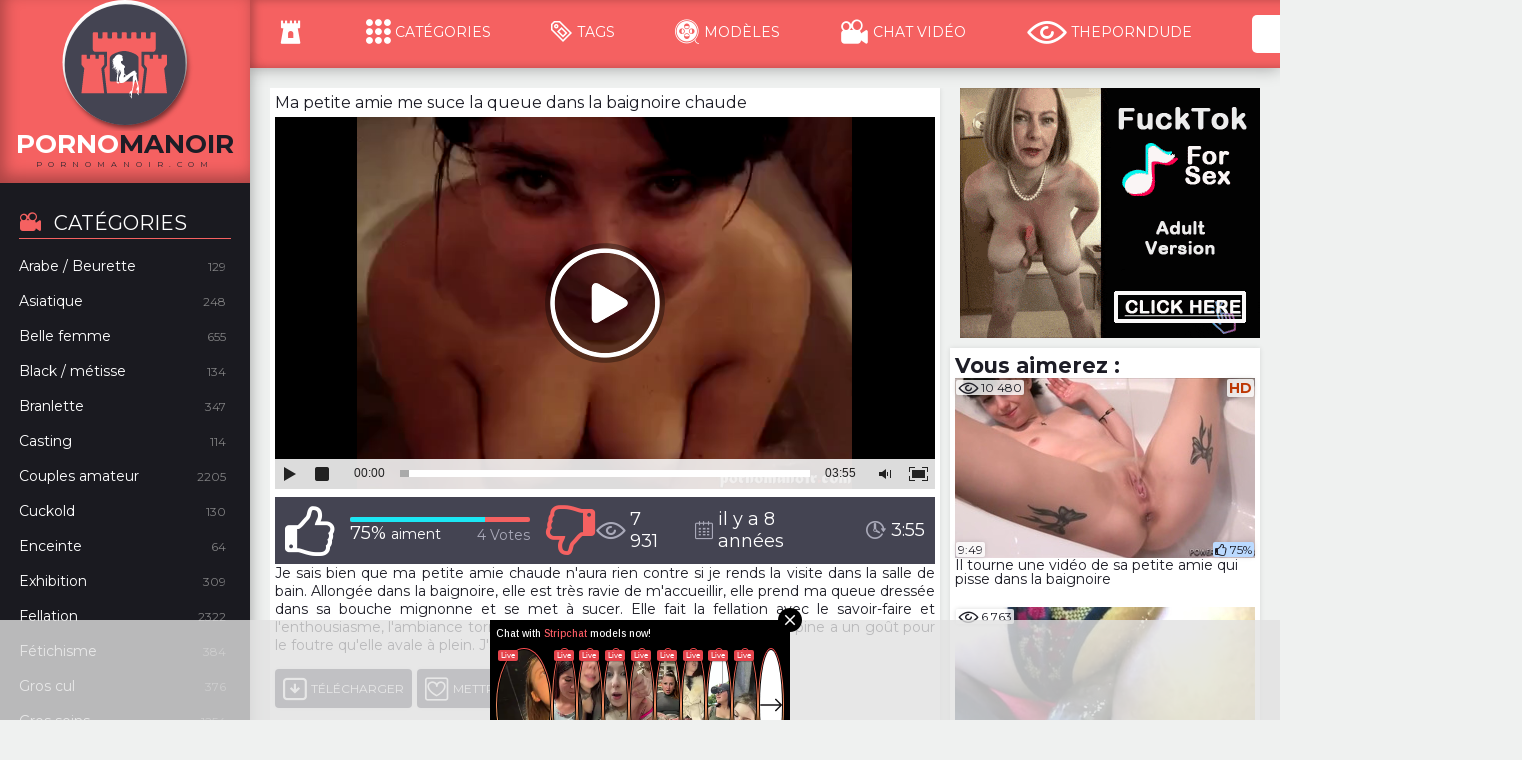

--- FILE ---
content_type: text/html; charset=utf-8
request_url: https://pornomanoir.com/video-536-petite-amie-suce-queue-baignoire-chaude.html
body_size: 22328
content:
<!DOCTYPE html>
<html lang="fr">
<head>
  <title>Ma petite amie me suce la queue dans la baignoire chaude</title>
  <meta http-equiv="Content-Type" content="text/html; charset=utf-8"/>
  <meta name="description" content="Je sais bien que ma petite amie chaude n'aura rien contre si je rends la visite dans la salle de bain. Allongée dans la baignoire, elle est très..."/>
  <meta name="viewport" content="width=device-width, initial-scale=1">
  <link href="https://pornomanoir.com/styles/all.css?v=1769114236" rel="stylesheet" type="text/css"/>
  <style>
    .list-models {
    width: 100%;
}
.thumbs_list_models {
    margin: -20px 0 0 -15px;
    display: block;
    overflow: hidden;
}
.thumbs_list_models img {
    width: 100%;
}
.media_view {
    max-width: 100% !important;
}
.vid-right-sidebar {
    float: right !important;
}
.video-users {
    display: -webkit-box;
    display: -ms-flexbox;
    display: -webkit-flex;
    display: flex;
    -ms-flex-wrap: wrap;
    -webkit-flex-wrap: wrap;
    flex-wrap: wrap;
    -webkit-box-pack: justify;
    -ms-flex-pack: justify;
    -webkit-justify-content: flex-start;
    justify-content: flex-start;
    -webkit-box-align: flex-start;
    -ms-flex-align: flex-start;
    -webkit-align-items: flex-start;
    align-items: flex-start;
    background: #fff;
    border-radius: 4px;
    -webkit-box-shadow: 0 0 5px rgba(0,0,0,0.1);
    box-shadow: 0 0 5px rgba(0,0,0,0.1);
    margin: 15px 0 0;
    padding: 10px 15px;
}
.video-users .users,
.video-users .video {
    width: 50%;
}
.video-users .video {
    display: -webkit-box;
    display: -ms-flexbox;
    display: -webkit-flex;
    display: flex;
    -ms-flex-wrap: wrap;
    -webkit-flex-wrap: wrap;
    flex-wrap: wrap;
    -webkit-box-pack: justify;
    -ms-flex-pack: justify;
    -webkit-justify-content: flex-start;
    justify-content: flex-start;
    -webkit-box-align: stretch;
    -ms-flex-align: stretch;
    -webkit-align-items: stretch;
    align-items: stretch;
    padding: 0 20px 0 0;
}
.video-users h2 {
    width: 100%;
    margin: 0 0 20px;
}
.video-users .video .pl{width:70%;padding:0 20px 0 0}
.video-users .video .pl .video-holder{position:relative}
.video-users .video .pl video{position:absolute;top:0;left:0;width:100%;height:100%}
.video-users .video .pl .desc{margin:8px 0 0}
.video-users .video .tumb{width:30%}
.video-users .video .tumb .thumbs_list{overflow:inherit}
.video-users .video .tumb .th{width:100%}
.video-users .all-users{display:block;text-align:right}
.video-users .all-users .link{font:700 14px/18px Montserrat,sans-serif;color:#f56161}
.video-users .all-users .link:hover{border-bottom:1px solid #f56161}
.header-profile{white-space:nowrap;margin-left: 30px}
.header-profile li{display:inline-block;color:#fff}
.header-profile li a{color:#fff}
.header-profile li a:hover{text-decoration:underline}
.search-cloud{margin-top:10px}
.search-cloud ul {    display: inline;}
.search-cloud li {    display: inline;line-height: 28px;}

@media screen and (max-width: 1300px) {
.video-users .users .user-profile{width:25%}
.video-users .video .tumb{display:none}
.video-users .video .pl{width:100%;padding:0}
}
.choice {
    font-size: 15px;
    margin-bottom: 5px;
}
.desc a {
    text-decoration: underline;
    font-weight: 700;
    display: block;
    text-align: right;
}
.user-profile{display:-webkit-box;display:-ms-flexbox;display:-webkit-flex;display:flex;-ms-flex-wrap:wrap;-webkit-flex-wrap:wrap;flex-wrap:wrap;-webkit-box-pack:justify;-ms-flex-pack:justify;-webkit-justify-content:flex-start;justify-content:flex-start;-webkit-box-align:stretch;-ms-flex-align:stretch;-webkit-align-items:stretch;align-items:stretch}
.user-profile .left-column{margin:0 15px 0 0;width:48%;padding:0 5px 5px;border:1px solid #f56161;border-radius:3px;background:#fff}
.images-info,.left-column .more-info{display:block;width:100%;font-size:0;line-height:0}
.left-column .images-info{margin:0 0 10px}
.title-column{padding:3px 3px 3px 5px;font:700 15px/20px Montserrat,sans-serif;color:#fff;background:#f56161;margin:0 -5px 8px}
.user-profile .user-photo{display:inline-block;vertical-align:top;width:140px;text-align:right;padding:0 10px}
.user-profile .user-photo img{padding:1px;border:1px solid #000;width:100%}
.user-profile .main-info{display:inline-block;vertical-align:top;width:calc(100% - 140px);font:400 14px/18px Montserrat,sans-serif;color:#000}
.user-profile .main-info .text{font-weight:700;padding:0 0 0 5px;font:700 14px/18px Montserrat,sans-serif;-webkit-box-shadow:none;box-shadow:none}
.user-profile .main-info .nickname{font-weight:700}
.user-profile .left-column .more-info .info{font:400 14px/18px Montserrat,sans-serif;color:#000}
.user-profile .left-column .more-info .text{font-weight:700;padding:0 5px 0 0}
.more-info .text,.main-info .text{background:rgba(0,0,0,0);font-size:14px;position:relative;border-radius:0;-webkit-box-shadow:none;box-shadow:none;line-height:1;font-weight:700;padding:0 5px 0 0}
.user-profile .left-column .more-info .info .index{padding:0 0 2px}
.user-profile .left-column .read-more,.user-profile .left-column .write-user{display:block;margin:0 0 10px}
.user-profile .left-column .more-info .info .link{font:400 14px/18px Montserrat,sans-serif;color:#1056b5}
.user-profile .left-column .more-info .info .link:hover{border-bottom:1px solid #1056b5}
.user-profile .left-column .write-user .link{font-weight:700!important}
.user-profile .right-column{width:50%;padding:0 5px 5px;border:1px solid #f56161;border-radius:3px;background:#fff}
.user-profile .right-column-holder{width:50%}
.user-profile .right-column-holder .right-column{width:auto;margin-bottom:10px}
.user-profile .right-column-holder .right-column:last-child{margin-bottom:0}
.user-profile .right-column .video-block{font-size:0;line-height:0;margin:-5px}
.user-profile .right-column .video-block .thumb{width:33.333%;padding:5px;-webkit-box-sizing:border-box;box-sizing:border-box;display:inline-block;vertical-align:top}
.user-profile .right-column .video-block img{width:100%}
.user-profile .right-column .video-block img:hover{opacity:.7;background:#000;cursor:pointer}
.user-profile {
    display: -webkit-box;
    display: -ms-flexbox;
    display: -webkit-flex;
    display: flex;
    -ms-flex-wrap: wrap;
    -webkit-flex-wrap: wrap;
    flex-wrap: wrap;
    -webkit-box-pack: justify;
    -ms-flex-pack: justify;
    -webkit-justify-content: flex-start;
    justify-content: flex-start;
    -webkit-box-align: stretch;
    -ms-flex-align: stretch;
    -webkit-align-items: stretch;
    align-items: stretch;
}
.video-users .users .user-profile {
    display: inline-block;
    width: 16.66%;
    margin: 0 0 14px;
    padding: 0 5px;
}
.video-users .users{padding:0 0 0 20px;border-left:dashed 1px #9c9c9c}
.video-users .users,.video-users .video{width:50%}
.video-users .users div:first-of-type{font-size:0;line-height:0;margin:0 -5px}
.video-users .users .headline.members,.video-users .headline,.right-column .headline{display:none}
.video-users .users .user-profile{display:inline-block;width:16.66%;margin:0 0 14px;padding:0 5px}
.video-users .users .user-profile .user-photo{padding:0;display:block;margin:0 auto;left:0;right:0;width:auto}
.video-users .users .user-profile .main-info{display:block;text-align:center;width:100%}

.fs-social-btn.fs-social-vk:hover:before,.fs-social-btn.fs-social-vk:hover .fs-social-btn-before{background-position:0 -136px}
.fs-social-btn.fs-social-odkl{background-image:-webkit-gradient(linear,left bottom,left top,from(#eb7f27),to(#f69d36))!important;background-image:-webkit-linear-gradient(bottom,#eb7f27 0%,#f69d36 100%)!important;background-image:-o-linear-gradient(bottom,#eb7f27 0%,#f69d36 100%)!important;background-image:linear-gradient(bottom,#eb7f27 0%,#f69d36 100%)!important;background-image:-ms-linear-gradient(bottom,#eb7f27 0%,#f69d36 100%)!important;-webkit-box-shadow:inset 0 1px 0 #fcdebb!important;box-shadow:inset 0 1px 0 #fcdebb!important;background-color:#f49733!important;border:solid 1px #dc8c4a!important;width:auto;padding:0 10px 0 45px;text-shadow:0 -1px 0 rgba(0,0,0,.2)}
.fs-social-odkl:before,.fs-social-odkl .fs-social-btn-before{background-position:0 -306px;background-position:0 -306px}
.fs-social-btn.fs-social-odkl:hover{background-image:-webkit-gradient(linear,left top,left bottom,from(bottom),color-stop(0%,#F1913F),to(#F9B262))!important;background-image:-webkit-linear-gradient(bottom,#F1913F 0%,#F9B262 100%)!important;background-image:-o-linear-gradient(bottom,#F1913F 0%,#F9B262 100%)!important;background-image:linear-gradient(bottom,#F1913F 0%,#F9B262 100%)!important;background-image:-ms-linear-gradient(bottom,#F1913F 0%,#F9B262 100%)!important;-webkit-box-shadow:inset 0 1px 0 #fcdebb!important;box-shadow:inset 0 1px 0 #fcdebb!important;background-color:#f49733!important}
.fs-social-odkl:before,.fs-social-odkl .fs-social-btn-before{background-position:0 -306px}
.fs-social-btn.fs-social-odkl:hover:before,.fs-social-btn.fs-social-odkl:hover .fs-social-btn-before{background-position:0 -340px}
.fs-social-btn.fs-social-yand.min{border:1px solid #ccc!important}
.fs-social-btn.fs-social-yand{background-color:#edac28!important;background-image:-webkit-gradient(linear,left bottom,left top,from(#e89d22),to(#fad337))!important;background-image:-webkit-linear-gradient(bottom,#e89d22 0%,#fad337 100%)!important;background-image:-o-linear-gradient(bottom,#e89d22 0%,#fad337 100%)!important;background-image:linear-gradient(bottom,#e89d22 0%,#fad337 100%)!important;background-image:-ms-linear-gradient(bottom,#e89d22 0%,#fad337 100%)!important;border:1px solid #c78a31;border-top-color:#f1c656;-webkit-box-shadow:0 1px 0 #fce34c inset!important;box-shadow:0 1px 0 #fce34c inset!important;text-shadow:1px 1px 0 rgba(0,0,0,0.4)}
.fs-social-yand:before,.fs-social-yand .fs-social-btn-before{background-position:0 -408px;border:solid 1px #ccc;border-right:none;left:-1px;top:-1px;border-radius:3px 0 0 3px;background-position:0 -408px;border:solid 1px #ccc;border-right:none;left:-1px;top:-1px;border-radius:3px 0 0 3px}
.fs-social-btn.fs-social-yand:hover{background-color:#edac28!important;background-image:-webkit-gradient(linear,left top,left bottom,from(bottom),color-stop(0%,#edb129),to(#fbdd45))!important;background-image:-webkit-linear-gradient(bottom,#edb129 0%,#fbdd45 100%)!important;background-image:-o-linear-gradient(bottom,#edb129 0%,#fbdd45 100%)!important;background-image:linear-gradient(bottom,#edb129 0%,#fbdd45 100%)!important;background-image:-ms-linear-gradient(bottom,#edb129 0%,#fbdd45 100%)!important;-webkit-box-shadow:0 1px 0 #fde85b inset!important;box-shadow:0 1px 0 #fde85b inset!important}
.fs-social-btn.fs-social-yand:hover:before,.fs-social-btn.fs-social-yand:hover .fs-social-btn-before{background-position:0 -442px}
.generic-error,.error-msg,.field-error,.left-column .headline{display:none}
.error-msg{position:absolute;z-index:8041;background:-webkit-gradient(linear,left top,left bottom,from(#e41a26),to(rgba(187,17,17,1)));background:-webkit-linear-gradient(top,#e41a26 0%,rgba(187,17,17,1) 100%);background:-o-linear-gradient(top,#e41a26 0%,rgba(187,17,17,1) 100%);background:linear-gradient(to bottom,#e41a26 0%,rgba(187,17,17,1) 100%);padding:3px 6px;border-radius:3px;border:1px solid #9d0c0f;color:#fff;font:400 13px/18px Montserrat,sans-serif;bottom:100%;margin-bottom:8px}
.error-msg:before{content:'';width:0;height:0;top:100%;left:5px;position:absolute;z-index:1;border:6px solid transparent;border-top:6px solid rgba(187,17,17,1)}
.error-server{padding:10px 0 10px 35px;border-radius:3px;border:1px solid #e6e6e6;background:-webkit-gradient(linear,left top,left bottom,from(rgba(255,255,255,1)),to(rgba(243,243,243,1)));background:-webkit-linear-gradient(top,rgba(255,255,255,1) 0%,rgba(243,243,243,1) 100%);background:-o-linear-gradient(top,rgba(255,255,255,1) 0%,rgba(243,243,243,1) 100%);background:linear-gradient(to bottom,rgba(255,255,255,1) 0%,rgba(243,243,243,1) 100%);font:700 13px/18px Montserrat,sans-serif;color:#000}
.error-server .text-error{font:400 13px/18px Montserrat,sans-serif;text-align:center}
.user-profile{display:-webkit-box;display:-ms-flexbox;display:-webkit-flex;display:flex;-ms-flex-wrap:wrap;-webkit-flex-wrap:wrap;flex-wrap:wrap;-webkit-box-pack:justify;-ms-flex-pack:justify;-webkit-justify-content:flex-start;justify-content:flex-start;-webkit-box-align:stretch;-ms-flex-align:stretch;-webkit-align-items:stretch;align-items:stretch}
.user-profile .left-column{margin:0 15px 0 0;width:48%;padding:0 5px 5px;border:1px solid #f56161;border-radius:3px;background:#fff}
.images-info,.left-column .more-info{display:block;width:100%;font-size:0;line-height:0}
.left-column .images-info{margin:0 0 10px}
.title-column{padding:3px 3px 3px 5px;font:700 15px/20px Montserrat,sans-serif;color:#fff;background:#f56161;margin:0 -5px 8px}
.user-profile .user-photo{display:inline-block;vertical-align:top;width:140px;text-align:right;padding:0 10px}
.user-profile .user-photo img{padding:1px;border:1px solid #000;width:100%}
.user-profile .main-info{display:inline-block;vertical-align:top;width:calc(100% - 140px);font:400 14px/18px Montserrat,sans-serif;color:#000}
.user-profile .main-info .text{font-weight:700;padding:0 0 0 5px;font:700 14px/18px Montserrat,sans-serif;-webkit-box-shadow:none;box-shadow:none}
.user-profile .main-info .nickname{font-weight:700}
.user-profile .left-column .more-info .info{font:400 14px/18px Montserrat,sans-serif;color:#000}
.user-profile .left-column .more-info .text{font-weight:700;padding:0 5px 0 0}
.more-info .text,.main-info .text{background:rgba(0,0,0,0);font-size:14px;position:relative;border-radius:0;-webkit-box-shadow:none;box-shadow:none;line-height:1;font-weight:700;padding:0 5px 0 0}
.user-profile .left-column .more-info .info .index{padding:0 0 2px}
.user-profile .left-column .read-more,.user-profile .left-column .write-user{display:block;margin:0 0 10px}
.user-profile .left-column .more-info .info .link{font:400 14px/18px Montserrat,sans-serif;color:#1056b5}
.user-profile .left-column .more-info .info .link:hover{border-bottom:1px solid #1056b5}
.user-profile .left-column .write-user .link{font-weight:700!important}
.user-profile .right-column{width:50%;padding:0 5px 5px;border:1px solid #f56161;border-radius:3px;background:#fff}
.user-profile .right-column-holder{width:50%}
.user-profile .right-column-holder .right-column{width:auto;margin-bottom:10px}
.user-profile .right-column-holder .right-column:last-child{margin-bottom:0}
.user-profile .right-column .video-block{font-size:0;line-height:0;margin:-5px}
.user-profile .right-column .video-block .thumb{width:33.333%;padding:5px;-webkit-box-sizing:border-box;box-sizing:border-box;display:inline-block;vertical-align:top}
.user-profile .right-column .video-block img{width:100%}
.user-profile .right-column .video-block img:hover{opacity:.7;background:#000;cursor:pointer}
.result{border:1px solid #f56161;border-radius:5px;padding:0 5px;background:#fff}
.result .user-profile{padding:10px 0;border-bottom:1px solid #f56161;margin:0;display:inline-block;width:100%;background:#fff}
.result .user-profile:last-of-type{border:none}
.result .user-profile .user-photo{text-align:left;padding:0 10px 0 0;width:auto;max-width:140px;width:100%}
.search-bar{padding:20px 10px 10px;border-radius:5px;border:1px solid #f56161;font:400 14px/18px Montserrat,sans-serif;position:relative;margin:0 0 10px;background:#fff}
.search-bar select{-webkit-appearance:menulist;-moz-appearance:menulist;appearance:menulist}
.main-criteria select{width:150px}
.search-bar .search-text{display:inline-block;background:#f56161;color:#fff;border-radius:3px;position:absolute;top:-15px;padding:5px;font-size:16px;line-height:21px;font-weight:700}
.search-bar .main-criteria .row,.search-bar .main-criteria .row .col,.search-bar .region-search .row{display:inline-block;vertical-align:middle}
.search-bar .main-criteria .row{margin:0 0 5px}
.search-bar .main-criteria .row .label-register input{width:30px}
.search-bar .main-criteria .row .text{background:rgba(0,0,0,0);padding:0;font-size:14px;position:relative;border-radius:0;-webkit-box-shadow:0 0 0 rgba(0,0,0,0);box-shadow:0 0 0 rgba(0,0,0,0);line-height:1}
.search-bar .region-search{font-size:0;line-height:0}
.search-bar .region-search .row{font:400 14px/18px Montserrat,sans-serif;padding:0 10px 5px 0;-webkit-box-sizing:border-box;box-sizing:border-box;width:200px}
.search-bar .region-search .row:last-of-type{padding:0 0 5px}
.search-bar .region-search .row .col.second{margin:0 0 5px}
.search-bar .headline{margin:0 0 7px;text-align:left!important}
.search-bar .headline .item{display:inline-block;vertical-align:middle;cursor:pointer;margin:0 5px 0 0}
.search-bar .headline .item:last-of-type{margin:0}
.search-bar .headline .item *{cursor:pointer;display:inline-block;vertical-align:middle}
.form-bottom input{background:#fff;border:1px solid #000;border-radius:3px;cursor:pointer;padding:5px 10px}
.form-bottom input:hover{background:#f56161;border:1px solid #f56161;color:#fff}
.fancybox-skin{padding:0!important}
.fancybox-item.fancybox-close{background:url(../images/dlg_close.gif) no-repeat 0 0!important;height:16px!important;width:16px!important;cursor:pointer!important;top:5px!important;right:5px!important}
.fancybox-item.fancybox-close:hover{background-position:-16px 0}
.fancybox-overlay.fancybox-overlay-fixed{background:no-repeat}
.popup-holder{overflow:hidden}
.popup-holder .image img{display:block;max-width:120px;height:auto;margin-bottom:5px}
.textfield.error{position:-webkit-sticky!important;position:sticky!important}
.video-users{display:-webkit-box;display:-ms-flexbox;display:-webkit-flex;display:flex;-ms-flex-wrap:wrap;-webkit-flex-wrap:wrap;flex-wrap:wrap;-webkit-box-pack:justify;-ms-flex-pack:justify;-webkit-justify-content:flex-start;justify-content:flex-start;-webkit-box-align:flex-start;-ms-flex-align:flex-start;-webkit-align-items:flex-start;align-items:flex-start;background:#fff;border-radius:4px;-webkit-box-shadow:0 0 5px rgba(0,0,0,0.1);box-shadow:0 0 5px rgba(0,0,0,0.1);margin:15px 0 0;padding:10px 15px}
.video-users .users{padding:0 0 0 20px;border-left:dashed 1px #9c9c9c}
.video-users .users,.video-users .video{width:50%}
.video-users .users div:first-of-type{font-size:0;line-height:0;margin:0 -5px}
.video-users .users .headline.members,.video-users .headline{display:none}
.video-users .users .user-profile{display:inline-block;width:16.66%;margin:0 0 14px;padding:0 5px}
.video-users .users .user-profile .user-photo{padding:0;display:block;margin:0 auto;left:0;right:0;width:auto}
.video-users .users .user-profile .main-info{display:block;text-align:center;width:100%}
.video-users .video{display:-webkit-box;display:-ms-flexbox;display:-webkit-flex;display:flex;-ms-flex-wrap:wrap;-webkit-flex-wrap:wrap;flex-wrap:wrap;-webkit-box-pack:justify;-ms-flex-pack:justify;-webkit-justify-content:flex-start;justify-content:flex-start;-webkit-box-align:stretch;-ms-flex-align:stretch;-webkit-align-items:stretch;align-items:stretch;padding:0 20px 0 0}
.video-users h2{width:100%;margin:0 0 20px}
.video-users .video .pl{width:70%;padding:0 20px 0 0}
.video-users .video .pl .video-holder{position:relative}
.video-users .video .pl video{position:absolute;top:0;left:0;width:100%;height:100%}
.video-users .video .pl .desc{margin:8px 0 0}
.video-users .video .tumb{width:30%}
.video-users .video .tumb .thumbs_list{overflow:inherit}
.video-users .video .tumb .th{width:100%}
.video-users .all-users{display:block;text-align:right}
.video-users .all-users .link{font:700 14px/18px Montserrat,sans-serif;color:#f56161}
.video-users .all-users .link:hover{border-bottom:1px solid #f56161}
.header-profile{white-space:nowrap;margin-left: 30px}
.header-profile li{display:inline-block;color:#fff}
.header-profile li a{color:#fff}
.header-profile li a:hover{text-decoration:underline}
.search-cloud{margin-top:10px}
.search-cloud ul {    display: inline;}
.search-cloud li {    display: inline;line-height: 28px;}



@media screen and (max-width: 767px) {
    .video-users {
        display: block;
    }
    .video-users .video, .video-users .users {
        width: 100%;
        padding: 0;
    }
    .video-users .video .pl {
        margin: 0 0 15px;
    }
    .video-users .video .tumb {
        display: none;
    }
    .video-users .video, .video-users .users {
        width: 100%;
        padding: 0;
    }
}

@media screen and (max-width: 1300px) {
.video-users .users .user-profile{width:25%}
.video-users .video .tumb{display:none}
.video-users .video .pl{width:100%;padding:0}
}
@media screen and (max-width: 1024px) {
.search-bar{margin-top:10px}
}
@media screen and (max-width: 950px) {
.video-users .users .user-profile{width:33.33%}
}
@media screen and (max-width: 800px) {
.user-profile .left-column{margin:0 10px 0 0}
.user-profile .right-column .video-block .thumb{width:50%}
}
@media screen and (max-width: 767px) {
.search-bar{margin-top:25px}
.video-users{display:block}
.video-users .video,.video-users .users{width:100%;padding:0}
.video-users .users .user-profile{width:16.666%}
.video-users .video .pl{margin:0 0 15px}
}
@media screen and (max-width: 640px) {
.user-profile .left-column{margin:0 0 10px;width:100%}
.user-profile .right-column{width:100%}
.user-profile .right-column-holder{width:100%}
.user-profile .right-column-holder .right-column{width:auto}
.headline.members .sort_item{margin:10px 0 0}
.label-register{padding:0 0 5px;display:inline-block}
.row__inline{margin-bottom:5px}
.video-users .users .user-profile{width:25%}
.header-profile{padding:10px 0 0;display:block}
}
@media screen and (max-width: 430px) {
.video-users .users .user-profile{width:33.33%}
}

.headline {
    display: -webkit-box;
    display: -ms-flexbox;
    display: -webkit-flex;
    display: flex;
    -webkit-box-align: center;
    -ms-flex-align: center;
    -webkit-align-items: center;
    align-items: center;
    -webkit-box-pack: justify;
    -ms-flex-pack: justify;
    margin: 20px 0 25px;
}

.mobile-only {
  display: none;
}
.mobile-top-login {position: absolute;top: 0;right: 0;}
@media (max-width: 1023px) {
  .header-profile {
    position: static;
  }
  .header-profile > ul {
    display: none;
  }
  .mobile-only {
    display: block;
  }
  .search {
    display: none;
    position: absolute;
    top: 50px;
    padding: 5px;
    margin: 0;
    background: #fff;
    box-shadow: 0 3px 3px rgba(0,0,0,0.2);
  }
  .auth-popup {
    display: block;
    position: fixed !important;
    left: 50%;
    top: 50% !important;
    transform: translate(-50%, -50%);
    width: 320px;
  }
}
.form-sing-up{border:1px solid #9a9a9a}
.form-sing-up .header-form{padding:13px 7px 13px 13px;margin:-1px -1px 0;border:1px solid #f66161;background-color:#f66161;color:#fff;font:bold 13px Tahoma,Arial,sans-serif;display:-webkit-box;display:-ms-flexbox;display:-webkit-flex;display:flex;-ms-flex-wrap:wrap;-webkit-flex-wrap:wrap;flex-wrap:wrap;-webkit-box-pack:justify;-ms-flex-pack:justify;-webkit-justify-content:space-between;justify-content:space-between;-webkit-box-align:flex-start;-ms-flex-align:flex-start;-webkit-align-items:flex-start;align-items:flex-start}
.form-sing-up .body-form{padding:14px 20px 10px;background:#f2f2f2}
.form-sing-up .body-form input{width:100%;background:#fff;border:1px solid silver;border-radius:3px;font-size:13px;padding:6px 5px 7px;margin:0 0 15px}
.form-sing-up .body-form .textfield.error{border-color:#9d0c0f}
.form-sing-up .body-form .label-register{display:-webkit-box;display:-ms-flexbox;display:-webkit-flex;display:flex;-ms-flex-wrap:wrap;-webkit-flex-wrap:wrap;flex-wrap:wrap;-webkit-box-pack:justify;-ms-flex-pack:justify;-webkit-justify-content:space-between;justify-content:space-between;-webkit-box-align:flex-start;-ms-flex-align:flex-start;-webkit-align-items:flex-start;align-items:flex-start;position:relative}
.row__inline{display:-webkit-box;display:-ms-flexbox;display:-webkit-flex;display:flex;-webkit-box-orient:horizontal;-webkit-box-direction:normal;-ms-flex-direction:row;-webkit-flex-direction:row;flex-direction:row;-ms-flex-wrap:nowrap;-webkit-flex-wrap:nowrap;flex-wrap:nowrap;-webkit-box-pack:start;-ms-flex-pack:start;-webkit-justify-content:flex-start;justify-content:flex-start;-webkit-box-align:stretch;-ms-flex-align:stretch;-webkit-align-items:stretch;align-items:stretch;-ms-flex-line-pack:stretch;-webkit-align-content:stretch;align-content:stretch;position:relative;margin-bottom:15px}
.row__inline-label{width:60px;text-align:right;padding-right:10px}
.row__inline-label .field-label{margin:0!important;line-height:35px!important;white-space:nowrap}
.row__inline-content{width:100%}
.row__inline-content .textfield{margin-bottom:0!important}
.captcha__holder{display:-webkit-box;display:-ms-flexbox;display:-webkit-flex;display:flex;-webkit-box-orient:horizontal;-webkit-box-direction:normal;-ms-flex-direction:row;-webkit-flex-direction:row;flex-direction:row;-ms-flex-wrap:nowrap;-webkit-flex-wrap:nowrap;flex-wrap:nowrap;-webkit-box-pack:start;-ms-flex-pack:start;-webkit-justify-content:flex-start;justify-content:flex-start;-webkit-box-align:stretch;-ms-flex-align:stretch;-webkit-align-items:stretch;align-items:stretch;-ms-flex-line-pack:stretch;-webkit-align-content:stretch;align-content:stretch;position:relative}
.captcha__image{max-width:100%;width:110px;height:35px;margin-right:5px}
.captcha__field{margin:0!important}
.form-sing-up .body-form .title-label{font:normal 13px Arial;color:#58595B;margin:0 0 11px}
.form-sing-up .body-form .title-label.wide{width:100%}
.form-sing-up .body-form .password-block .password{color:#265978;font:normal 13px Arial}
.form-sing-up .body-form .password-block .password:hover{border-bottom:1px solid #265978}
.form-sing-up .gender__holder{width:100%}
.form-sing-up .gender__holder .field-label{margin:0 10px 0 0 !important;line-height:35px;width:auto;cursor:pointer;display:inline-block}
.form-sing-up .gender__holder .field-label.field-label-m{margin-right:0!important}
.form-sing-up .gender__holder .field-label [class*="icon"]{margin:0 5px 0 0;width:25px;height:22px;display:inline-block;vertical-align:middle;background:url(../images/ico-gender.png) no-repeat 0 -32px}
.form-sing-up .gender__holder .field-label [class*="icon"]:before{display:none}
.form-sing-up .gender__holder .field-label .icon-profile-male{background-position:0 -131px}
.radio input
.form-sing-up .gender__holder input[type="radio"]:checked+.field-label{color:#f37640}
.form-sing-up .gender__holder input[type="radio"]:checked+.field-label-m{color:#59a2d5}
.form-sing-up .gender__holder input[type="radio"]:checked+.field-label [class*="icon"]{background-position:0 0}
.form-sing-up .gender__holder input[type="radio"]:checked+.field-label .icon-profile-male{background-position:0 -96px}
.element-invisible{position:absolute!important;clip:rect(1px 1px 1px 1px);clip:rect(1px,1px,1px,1px);overflow:hidden;height:1px;margin:0!important;padding:0!important}
.element-invisible.element-focusable:active,.element-invisible.element-focusable:focus{position:static!important;clip:auto;overflow:visible;height:auto}
.sing-up-login{display:-webkit-box;display:-ms-flexbox;display:-webkit-flex;display:flex;-ms-flex-wrap:wrap;-webkit-flex-wrap:wrap;flex-wrap:wrap;-webkit-box-pack:justify;-ms-flex-pack:justify;-webkit-justify-content:space-between;justify-content:space-between;-webkit-box-align:center;-ms-flex-align:center;-webkit-align-items:center;align-items:center;width:100%}
.sing-up-text{display:-webkit-box;display:-ms-flexbox;display:-webkit-flex;display:flex;-ms-flex-wrap:wrap;-webkit-flex-wrap:wrap;flex-wrap:wrap;-webkit-box-pack:justify;-ms-flex-pack:justify;-webkit-justify-content:space-between;justify-content:space-between;-webkit-box-align:flex-start;-ms-flex-align:flex-start;-webkit-align-items:flex-start;align-items:flex-start}
.sing-up-text .text,.sing-up-text .link{color:#000;font:normal 12px Arial}
.sing-up-text .link{color:#265978;margin:0 0 0 2px;border-bottom:1px solid rgba(0,0,0,0)}
.sing-up-text .link:hover{border-bottom:1px solid #265978;margin:0 0 0 2px}
.btn__orange{outline:none;cursor:pointer;text-decoration:none;border-radius:2px;-webkit-border-radius:2px;-moz-border-radius:2px;-webkit-box-shadow:#b2b2b2 1px 1px 3px;box-shadow:#b2b2b2 1px 1px 3px;color:#fff;font:normal 18px Tahoma;padding:1px;display:inline-block;border:solid 1px #ee3c24;background:#f2936b;background:-webkit-gradient(linear,left top,left bottom,from(#f2936b),to(#ee3c24));background:-webkit-linear-gradient(#f2936b,#ee3c24);background:-o-linear-gradient(#f2936b,#ee3c24);background:linear-gradient(#f2936b,#ee3c24);-pie-background:linear-gradient(#f2936b,#ee3c24)}
.btn__orange span{padding:4px 10px;display:block;background:#f2936b;background:-webkit-gradient(linear,left top,left bottom,from(#f2936b),to(#ee3c24));background:-webkit-linear-gradient(#f2936b,#ee3c24);background:-o-linear-gradient(#f2936b,#ee3c24);background:linear-gradient(#f2936b,#ee3c24);-pie-background:linear-gradient(#f2936b,#ee3c24)}
.btn__orange:hover span{background:#f37640;background:-webkit-gradient(linear,left top,left bottom,from(#f37640),to(#f04e39));background:-webkit-linear-gradient(#f37640,#f04e39);background:-o-linear-gradient(#f37640,#f04e39);background:linear-gradient(#f37640,#f04e39);-pie-background:linear-gradient(#f37640,#f04e39)}
button.btn-orange{padding:0;border:none}
button.btn-orange div{border:solid 1px #EE3C24;cursor:pointer;padding:2px;background:#F2936B;background:-webkit-gradient(linear,left top,left bottom,from(#F2936B),to(#EE3C24));background:-webkit-linear-gradient(#F2936B,#EE3C24);background:-o-linear-gradient(#F2936B,#EE3C24);background:linear-gradient(#F2936B,#EE3C24);-pie-background:linear-gradient(#F2936B,#EE3C24)}
.btn-orange span{font:normal 18px Tahoma;display:block;color:#fff;padding:4px;background:#F2662A;background:-webkit-gradient(linear,left top,left bottom,from(#F2662A),to(#EE3C24));background:-webkit-linear-gradient(#F2662A,#EE3C24);background:-o-linear-gradient(#F2662A,#EE3C24);background:linear-gradient(#F2662A,#EE3C24);-pie-background:linear-gradient(#F2662A,#EE3C24)}
.btn-orange:hover span{text-decoration:none;background:#F37640;background:-webkit-gradient(linear,left top,left bottom,from(#F37640),to(#F04E39));background:-webkit-linear-gradient(#F37640,#F04E39);background:-o-linear-gradient(#F37640,#F04E39);background:linear-gradient(#F37640,#F04E39);-pie-background:linear-gradient(#F37640,#F04E39)}

@media screen and (max-width: 1300px) {
.video-users .users .user-profile{width:25%}
.video-users .video .tumb{display:none}
.video-users .video .pl{width:100%;padding:0}
}
@media screen and (max-width: 1024px) {
.search-bar{margin-top:10px}
}
@media screen and (max-width: 950px) {
.video-users .users .user-profile{width:33.33%}
}
@media screen and (max-width: 800px) {
.user-profile .left-column{margin:0 10px 0 0}
.user-profile .right-column .video-block .thumb{width:50%}
}
@media screen and (max-width: 767px) {
.search-bar{margin-top:25px}
.video-users{display:block}
.video-users .video,.video-users .users{width:100%;padding:0}
.video-users .users .user-profile{width:16.666%}
.video-users .video .pl{margin:0 0 15px}
}
@media screen and (max-width: 640px) {
.user-profile .left-column{margin:0 0 10px;width:100%}
.user-profile .right-column{width:100%}
.user-profile .right-column-holder{width:100%}
.user-profile .right-column-holder .right-column{width:auto}
.headline.members .sort_item{margin:10px 0 0}
.label-register{padding:0 0 5px;display:inline-block}
.row__inline{margin-bottom:5px}
.video-users .users .user-profile{width:25%}
.header-profile{padding:10px 0 0;display:block}
}
@media screen and (max-width: 430px) {
.video-users .users .user-profile{width:33.33%}
}
.fancybox-image,.fancybox-inner,.fancybox-nav,.fancybox-nav span,.fancybox-outer,.fancybox-skin,.fancybox-tmp,.fancybox-wrap,.fancybox-wrap iframe,.fancybox-wrap object{width:100%!important;max-width:320px;-webkit-box-sizing:border-box;box-sizing:border-box}
@media screen and (max-width: 540px) {
.fancybox-image,.fancybox-inner,.fancybox-nav,.fancybox-nav span,.fancybox-outer,.fancybox-skin,.fancybox-tmp,.fancybox-wrap,.fancybox-wrap iframe,.fancybox-wrap object{max-width:280px}
}
.button{margin:0 0 10px}
.two-sections input[type=radio]{display:none}
.two-sections .selectbox{-webkit-appearance:menulist-button;appearance:menulist-button;background:#fff;border:1px solid silver;border-radius:3px;font-size:13px;padding:6px 5px 7px;width:100%}
.two-sections .date.label-register .selectbox{width:49%}
.two-sections .date.label-register .selectbox:last-of-type{margin-top:10px}
.field-label{margin:0 5px 11px 0 !important}
.smileys-support.two-lines .textarea{width:100%}
.section-two .field-label{margin:8px 5px 11px 0 !important}
.user-profile .right-column .th{width:33%}
@media screen and (max-width: 1080px) {
.user-profile .left-column{margin:0 10px 0 0}
}
@media screen and (max-width: 767px) {
.user-profile{margin:15px 0 0}
}
@media screen and (max-width: 640px) {
.user-profile .left-column{margin:0 0 10px}
}
@media screen and (max-width: 420px) {
.search-bar .col select.customSelect,.search-bar .region-search .row .col input{width:170px!important}
.main-criteria select.selectbox.customSelect{width:124px!important}
}
@media screen and (max-width: 380px) {
.user-profile .right-column .th{width:100%}
}

    .fancybox-item.fancybox-close:before,
    .fancybox-item.fancybox-close:after {
        content: '';
        display: block;
        position: absolute;
        top: calc(50% - 1px);
        width: 100%;
        height: 2px;
        background: #000;
        -webkit-transform: rotate(-45deg);
        transform: rotate(-45deg);
    }
    .fancybox-item.fancybox-close:after {
        -webkit-transform: rotate(45deg);
        transform: rotate(45deg);
    }

.comment {
  position: relative;
}
.comment-options {
  margin: 5px 0;
  position: relative;
  display: block;
}
.comment-like,
.comment-dislike,
.comment-rating {
  display: inline-block;
  line-height: 15px;
}
.comment-like,
.comment-dislike {
  width: 15px;
  height: 15px;
}
.comment-like {
  background: url(/images/plus-new.png) no-repeat;
  background-size: contain;
}
.comment-dislike {
  background: url(/images/minus-new.png) no-repeat;
  background-size: contain;
}
.comment-rating {
  position: relative;
  top: -3px;
  margin: 0 3px;
}
.comment-like.disabled,
.comment-dislike.disabled {
  opacity: 0.5;
}

.media_list {
  position: relative;
}
.media_list ul {
  position: relative;
}
.media_list ul:after {
  content: '';
  display: block;
  clear: both;
}
.media_list:last-child {
  margin-top: 10px !important;
}
.media_list.minified ul {
  height: 27px;
  overflow: hidden;
  padding-right: 25px;
}
.media_list .list-plus{
  position: absolute;
  top: 18px;
  right: 0;
  width: 20px;
  height: 20px;
  background: url(/images/plus-new.png) no-repeat;
  cursor: pointer;
}
.media_list .list-minus{
  width: 20px;
  height: 20px;
  background: url(/images/minus-new.png) no-repeat;
  cursor: pointer;
  margin: 5px 0 0 5px;
}
.media_list:not(.minified) .list-plus{
  display: none;
}
.media_list.minified .list-minus{
  display: none;
}

.skips span {
    opacity: 0;
    position: absolute;
    width: 40%;
    height: calc(100% - 30px);
    top: 0;
    left: 0;
    z-index: 999;
    background: rgb(255,255,255);
    background: linear-gradient(90deg, rgba(255,255,255,0.5) 0%, rgba(255,255,255,0) 50%, rgba(255,255,255,0) 100%);
}
.skips span.forward {
    left: auto;
    right: 0;
    background: linear-gradient(90deg, rgba(255,255,255,0) 0%, rgba(255,255,255,0) 50%, rgba(255,255,255,0.5) 100%);
}

.skips span i {
    position: absolute;
    top: 50%;
    left: 50%;
    color: #fff;
    font-weight: bold;
    font-size: 24px;
    text-shadow: 0 1px 3px rgb(0 0 0 / 10%);
}

@media (max-width: 1023px) {
    .nav ul > li:not(.mobile_menu, .mobile-only) {
        display: none;
    }
}  </style>
    <link href="https://fonts.googleapis.com/css?family=Montserrat:400,700" rel="stylesheet">

  <script>
    var pageContext = {
            videoId: '536',            loginUrl: 'https://pornomanoir.com/login/'
    };
  </script>
        <link href="https://pornomanoir.com/video-536-petite-amie-suce-queue-baignoire-chaude.html" rel="canonical"/>
  
      <meta property="og:title" content="Ma petite amie me suce la queue dans la baignoire chaude"/>
        <meta property="og:image" content="https://pornomanoir.com/contents/videos_screenshots/0/536/preview.jpg"/>
        <meta property="og:description" content="Je sais bien que ma petite amie chaude n'aura rien contre si je rends la visite dans la salle de bain. Allongée dans la baignoire, elle est très ravie de m'accueillir, elle prend ma queue dressée dans sa bouche mignonne et se met à sucer. Elle fait la fellation avec le savoir-faire et l'enthousiasme, l'ambiance torride fait monter le sperme et je jouis. Ma copine a un goût pour le foutre qu'elle avale à plein. J'adore ses coquineries !"/>
    </script>

</head>

<body><!-- /exo -->
<script type="application/javascript">
    var ad_idzone = "3809219",
        ad_frequency_period = 720,
        ad_frequency_count = 1,
        ad_trigger_type = 2,
        ad_trigger_method = 2,
        ad_trigger_class = "thumb_img,thumb_title",
        ad_width = "300",
        ad_height = "250";
</script>
<!-- /exo -->
  <div class="overcover-menu"></div>
  <div class="wrapper">
    <header class="header">
      <div class="logo">
        <a href="https://pornomanoir.com/" class="logo_holder">
          <img class="logo_img" src="https://pornomanoir.com/images/icons/logo.svg" alt="Vidéos de sexe sur Pornomanoir.com">
          <span class="logo_big-text"><i>porno</i>manoir</span>
          <span class="logo_small-text">pornomanoir.com</span>
        </a>
      </div>
      <div class="header_content">
                <nav class="nav">
          <ul>
            <li>
              <a  href="https://pornomanoir.com/">
                <i class="icon-home"></i>
                
              </a>
            </li>           
            <li>
              <a  href="https://pornomanoir.com/categories/">
                <i class="icon-cats"></i>
                <span>Catégories</span>
              </a>
            </li>
                    <li>
                        <a  href="https://pornomanoir.com/tags/">
                            <i class="icon-tag"></i>
                            <span>Tags</span>
                        </a>
                    </li>
					
<li>
                        <a  href="https://pornomanoir.com/models/">
                            <i class="icon-tape"></i>
                            <span>Modèles</span>
                        </a>
                    </li> 		
<li>
                        <a href="https://pornomanoir.com/chat/" target="_blank" rel="nofollow">
                            <i class="icon-camera"></i>
                            <span>Chat Vidéo</span>
                        </a>
                    </li> 
					
					
					<li>
                        <a href="https://theporndude.com/fr" target="_blank" rel="nofollow">
                            <i class="icon-view"></i>
                            <span>ThePornDude</span>
                        </a>
                    </li> 
					

            <li class="mobile_menu">
              <a href="#" class="js-mobile-menu">
                <i class="icon-menu"></i>
                <span>Menu</span>
              </a>
            </li>
			
			<li class="mobile-only">
              <a  href="https://pornomanoir.com/categories/">
                <i class="icon-cats"></i>
                <span>Catégories</span>
              </a>
            </li>
			
			<li class="mobile-only">
                        <a href="https://pornomanoir.com/chat/" target="_blank" rel="nofollow">
                            <i class="icon-camera"></i>
                            <span>Chat Vidéo</span>
                        </a>
                    </li> 
					<li class="mobile-only">
                        <a href="https://theporndude.com/fr" target="_blank" rel="nofollow">
                            <i class="icon-camera"></i>
                            <span>ThePornDude</span>
                        </a>
                    </li> 
					
			
            <li class="mobile-only">
              <a href="#" class="js-mobile-search">
                <i class="icon-search"></i>
                <span>Search</span>
              </a>
            </li>
            <li class="mobile-only mobile-top-login">
                          <a href="#" class="js-mobile-auth">
                <i class="icon-earth"></i>
                <span>Login</span>
              </a>
                        </li>
          </ul>
        </nav>
        <div class="search">
          <form id="search_form" action="https://pornomanoir.com/search/" method="get" data-url="https://pornomanoir.com/search/%QUERY%/">
            <div class="search_input">
              <input type="text" name="q" placeholder="Rechercher les vidéos" value=""/>
            </div>
            <div class="search_submit">
              <button type="submit"><i class="icon-search"></i></button>
            </div>
          </form>
        </div><!-- <div class="upload-video">
                                          <a href="https://pornomanoir.com/login/" data-fancybox="ajax">Télécharger</a>
                                      </div> -->
            <style>/*! fancyBox v2.1.5 fancyapps.com | fancyapps.com/fancybox/#license */.fancybox-image,.fancybox-inner,.fancybox-nav,.fancybox-nav span,.fancybox-outer,.fancybox-skin,.fancybox-tmp,.fancybox-wrap,.fancybox-wrap iframe,.fancybox-wrap object{padding:0;margin:0;border:0;outline:0;vertical-align:top}.fancybox-wrap{position:absolute;top:0;left:0;z-index:8020}.fancybox-inner,.fancybox-outer,.fancybox-skin{position:relative}.fancybox-skin{background:#fff;color:#444;text-shadow:none}.fancybox-opened{z-index:8030}.fancybox-opened .fancybox-skin{-webkit-box-shadow:0 10px 25px rgba(0,0,0,.5);-moz-box-shadow:0 10px 25px rgba(0,0,0,.5);box-shadow:0 10px 25px rgba(0,0,0,.5)}.fancybox-inner{overflow:hidden}.fancybox-type-iframe .fancybox-inner{-webkit-overflow-scrolling:touch}.fancybox-error{color:#444;font:14px/20px "Helvetica Neue",Helvetica,Arial,sans-serif;margin:0;padding:15px;white-space:nowrap}.fancybox-iframe,.fancybox-image{display:block;width:100%;height:100%}.fancybox-image{max-width:100%;max-height:100%}#fancybox-loading,.fancybox-close,.fancybox-next span,.fancybox-prev span{background-image:url(/images/fancybox/fancybox_sprite.png)}#fancybox-loading{position:fixed;top:50%;left:50%;margin-top:-22px;margin-left:-22px;background-position:0 -108px;opacity:.8;cursor:pointer;z-index:8060}.fancybox-close,.fancybox-nav,.fancybox-nav span{cursor:pointer;z-index:8040;position:absolute}#fancybox-loading div{width:44px;height:44px;background:url(/images/fancybox/fancybox_loading.gif) center center no-repeat}.fancybox-close{top:-18px;right:-18px;width:36px;height:36px}.fancybox-nav{top:0;width:40%;height:100%;text-decoration:none;background:url(/images/fancybox/blank.gif);-webkit-tap-highlight-color:transparent}.fancybox-prev{left:0}.fancybox-next{right:0}.fancybox-nav span{top:50%;width:36px;height:34px;margin-top:-18px;visibility:hidden}.fancybox-prev span{left:10px;background-position:0 -36px}.fancybox-next span{right:10px;background-position:0 -72px}.fancybox-nav:hover span{visibility:visible}.fancybox-tmp{position:absolute;top:-99999px;left:-99999px;visibility:hidden;max-width:99999px;max-height:99999px;overflow:visible!important}.fancybox-lock,.fancybox-lock body{overflow:hidden!important}.fancybox-lock{width:auto}.fancybox-lock-test{overflow-y:hidden!important}.fancybox-overlay{position:absolute;top:0;left:0;overflow:hidden;display:none;z-index:8010;background:url(/images/fancybox/fancybox_overlay.png)}.fancybox-overlay-fixed{position:fixed;bottom:0;right:0}.fancybox-lock .fancybox-overlay{overflow:auto;overflow-y:scroll}.fancybox-title{visibility:hidden;font:400 13px/20px "Helvetica Neue",Helvetica,Arial,sans-serif;position:relative;text-shadow:none;z-index:8050}.fancybox-opened .fancybox-title{visibility:visible}.fancybox-title-float-wrap{position:absolute;bottom:0;right:50%;margin-bottom:-35px;z-index:8050;text-align:center}.fancybox-title-float-wrap .child{display:inline-block;margin-right:-100%;padding:2px 20px;background:0 0;background:rgba(0,0,0,.8);-webkit-border-radius:15px;-moz-border-radius:15px;border-radius:15px;text-shadow:0 1px 2px #222;color:#FFF;font-weight:700;line-height:24px;white-space:nowrap}.fancybox-title-outside-wrap{position:relative;margin-top:10px;color:#fff}.fancybox-title-inside-wrap{padding-top:10px}.fancybox-title-over-wrap{position:absolute;bottom:0;left:0;color:#fff;padding:10px;background:#000;background:rgba(0,0,0,.8)}@media only screen and (-webkit-min-device-pixel-ratio:1.5),only screen and (min--moz-device-pixel-ratio:1.5),only screen and (min-device-pixel-ratio:1.5){#fancybox-loading,.fancybox-close,.fancybox-next span,.fancybox-prev span{background-image:url(/images/fancybox/fancybox_sprite@2x.png);background-size:44px 152px}#fancybox-loading div{background-image:url(/images/fancybox/fancybox_loading@2x.gif);background-size:24px 24px}}@media screen and (max-width:560px){.fancybox-skin{padding:0!important}}</style>
            <div class="header-profile">
                                    <ul>
                        <li><a class="auth-open-login" href="#">Connexion</a></li>
                        <li class="separator">|</li>
                        <li><a class="auth-open-signup" href="#">S'enregistrer</a></li>
                    </ul>
                    <style>
    .header-profile {
        position: relative;
    }
    .auth-popup {
        z-index: 20;
        display: none;
        position: absolute;
        top: 100%;
        right: 0;
        background: #fff;
        box-shadow: 0 1px 5px rgba(0,0,0,0.5);
        border-radius: 5px;
        margin-top: 25px;
    }
    .auth-content {
        width: 322px;
    }
    .auth-content .generic-error {
        display: block;
        white-space: normal;
        font-size: 12px;
        margin-bottom: 5px;
    }
    .auth-tabs {
        border-bottom: 1px solid #ccc;
    }
    .auth-tabs:after {
        content: '';
        display: block;
        clear: both;
    }
    .auth-tabs li {
        float: left;
        width: 50%;
    }
    .auth-tabs li.active {
        border-bottom: 2px solid #f66161;
    }
    .auth-tabs li a {
        display: block;
        text-align: center;
        color: #777;
        line-height: 36px;
    }
    .auth-tabs li a:hover,
    .auth-tabs li.active a {
        color: #000;
    }
    .auth-tab {
        padding: 10px;
    }
    .auth-tab .success {
        color: green;
        white-space: normal;
        font-size: 12px;
        margin-bottom: 5px;
    }
    .auth-row {
        margin-bottom: 10px;
    }
    .auth-row .field-error.down {
        display: none;
        color: red;
        white-space: normal;
        font-size: 12px;
        margin-bottom: 5px;
    }
    .auth-input {
        display: block;
        border: 1px solid #ccc;
        border-radius: 5px;
        width: 100%;
        height: 30px;
        line-height: 30px;
        padding: 0 10px;
    }
    .auth-submit {
        display: block;
        background: #f66161;
        border-radius: 5px;
        width: 100%;
        height: 40px;
        line-height: 30px;
        padding: 0 10px;
        color: #fff;
        border: 0;
		font-size: 20px;
    font-weight: 700;
    }
    .auth-row-bottom {
        text-align: center;
        margin: 15px 0;
    }
    .auth-row-bottom a {
        text-decoration: underline;
    }
    .auth-row-bottom a:hover {
        text-decoration: none;
    }
    .auth-button {
        display: inline-block;
        border: 0;
        background: #ccc;
        border-radius: 5px;
        height: 30px;
        line-height: 30px;
        padding: 0 10px;
        color: #000;
        text-decoration: none;
    }
    .auth-row-bottom .auth-button {
        text-decoration: none;
    }
</style>
<div class="auth-popup">
    <ul class="auth-tabs">
        <li><a class="auth-tabs-trigger" href="#auth_login">Connexion</a></li>
        <li><a class="auth-tabs-trigger" href="#auth_signup">Créez un compte</a></li>
    </ul>
    <div class="auth-content">
        <div id="auth_login" class="auth-tab">
    <form action="https://pornomanoir.com/login/" data-form="ajax" method="post">
        <div class="generic-error hidden">
                    </div>
        <div class="auth-row row">
            <input name="username" id="login_username" class="auth-input" type="text" placeholder="Login">
            <span class="field-error down"></span>
        </div>
        <div class="auth-row row">
            <input name="pass" id="login_pass" class="auth-input" type="password" placeholder="Password">
            <span class="field-error down"></span>
        </div>
                  <div class="auth-row row">
            <div data-name="code">
              <div data-recaptcha-key="6LesrEkaAAAAACA22ZjWqOJD53ATdzm4eFo_C1VB" data-recaptcha-theme="light"></div>
              <div class="field-error down"></div>
            </div>
          </div>
                <div class="auth-row row">
            <input type="hidden" name="action" value="login"/>
            <input type="hidden" name="email_link" value="https://pornomanoir.com/email/"/>
            <input class="auth-submit" type="submit" value="Connexion">
        </div>
        <div class="auth-row-bottom">
            <a class="auth-tabs-trigger" href="#auth_forgot">J'ai oublié mon mot de passe</a>
        </div>
        <div class="auth-row-bottom">
            <a class="auth-button" href="#auth_signup">Créez un compte</a>
        </div>
    </form>
</div>
            <div id="auth_signup" class="auth-tab">
        <form action="https://pornomanoir.com/signup/" data-form="ajax" method="post">
            <div class="auth-row row">
                <input name="email" id="signup_email" class="auth-input" type="text" placeholder="Email">
                <span class="field-error down"></span>
            </div>
            <div class="auth-row row">
                <input name="username" id="signup_username" class="auth-input" type="text" placeholder="Connexion">
                <span class="field-error down"></span>
            </div>
            <div class="auth-row row">
                <input name="pass" id="signup_pass" class="auth-input" type="password" placeholder="Password">
                <span class="field-error down"></span>
            </div>
                          <div class="auth-row row">
                <div data-name="code">
                  <div data-recaptcha-key="6LesrEkaAAAAACA22ZjWqOJD53ATdzm4eFo_C1VB" data-recaptcha-theme="light"></div>
                  <div class="field-error down"></div>
                </div>
              </div>
                        <div class="auth-row">
                <input id="signup_pass2" type="hidden" name="pass2">
                <input type="hidden" name="action" value="signup"/>
                <input type="hidden" name="email_link" value="https://pornomanoir.com/email/"/>
                <input class="auth-submit" type="submit" value="INSCRIPTION">
            </div>
            <div class="auth-row-bottom">
                <a class="auth-button" href="#auth_login">Connexion</a>
            </div>
        </form>
    </div>

        <div id="auth_forgot" class="auth-tab">
    <form action="https://pornomanoir.com/reset-password/" data-form="ajax" method="post">
	<div class="generic-error hidden"></div>
        <div class="auth-row">
            <input name="email" id="reset_password_email" class="auth-input" type="text" placeholder="Email">
            <div class="field-error down"></div>
        </div>
                  <div class="auth-row row">
            <div data-name="code">
              <div data-recaptcha-key="6LesrEkaAAAAACA22ZjWqOJD53ATdzm4eFo_C1VB" data-recaptcha-theme="light"></div>
              <div class="field-error down"></div>
            </div>
          </div>
                <div class="auth-row">
            <input type="hidden" name="action" value="restore_password"/>
            <input type="hidden" name="email_link" value="https://pornomanoir.com/email/"/>
            <input class="auth-submit" type="submit" value="Reset">
        </div>
    </form>
</div>
    </div>
</div>                            </div>
      </div>
    </header>
    <div class="main"><div class="twocolumn">
	<div class="content">
	
	<div class="vid-wrapper">

	<div class="vid-middle">

		<div class="vid-container">
			<main class="vid-content">
			<div class="media"><div class="video-title1">
  <div class="media_view">
    <div class="player">
      <div class="player-holder">
                                          <style>
              .fp-poster img{
                  left: 50% !important;
                  width: auto !important;
                  transform: translateX(-50%) !important;
              }
            </style>
              <h1 class="media_description_title">Ma petite amie me suce la queue dans la baignoire chaude</h1>
            <div class="player-wrap" style="width: 100%; height: 0; padding-bottom:56.30317092034%">
              <div id="kt_player"></div>
            </div>
            <script type="text/javascript" src="https://pornomanoir.com/player/kt_player.js?v=5.5.1"></script>
            <script type="text/javascript">
              /* <![CDATA[ */
                              function getEmbed(width, height) {
                  if (width && height) {
                    return '<iframe width="' + width + '" height="' + height + '" src="https://pornomanoir.com/embed/536" frameborder="0" allowfullscreen webkitallowfullscreen mozallowfullscreen oallowfullscreen msallowfullscreen></iframe>';
                  }
                  return '<iframe width="640" height="480" src="https://pornomanoir.com/embed/536" frameborder="0" allowfullscreen webkitallowfullscreen mozallowfullscreen oallowfullscreen msallowfullscreen></iframe>';
                }
              
              var flashvars = {
                                  video_id: '536',                                   video_categories: 'Fellation',                                   video_tags: '',                                   license_code: '$665310121949743',                                   event_reporting: 'https://pornomanoir.com/player/stats.php?embed=0',                                   play_reporting: 'https://pornomanoir.com/player/stats.php?event=FirstPlay&video_id=536',                                   rnd: '1769114236',                                   video_url: 'https://pornomanoir.com/get_file/1/ee327a3d5683bd3cf70fd9bf4ac68ca3d7171ecefc/0/536/536.mp4/',                                   postfix: '.mp4',                                   timeline_screens_url: 'https://pornomanoir.com/contents/videos_screenshots/0/536/timelines/timeline/210x126/{time}.jpg',                                   timeline_screens_interval: '10',                                   timeline_screens_count: '24',                                   preview_url: 'https://pornomanoir.com/contents/videos_screenshots/0/536/preview.jpg',                                   disable_preview_resize: 'true',                                   skin: 'white.css',                                   logo_position: '0,0',                                   logo_anchor: 'topleft',                                   hide_controlbar: '1',                                   hide_style: 'fade',                                   preload: 'metadata',                                   volume: '0.5',                                   autoplay: 'true',                                   urls_in_same_window: 'true',                                   related_src: 'https://pornomanoir.com/related_videos_html/536/',                                   embed: '0',                                   player_width: '1293',                                   player_height: '969,75'                              };
                            var player_obj = kt_player('kt_player', 'https://pornomanoir.com/player/kt_player.swf?v=5.5.1', '100%', '100%', flashvars);
              /* ]]> */
            </script>
                        </div>
    </div>
    <div class="media_info">
      <div class="vote rating-container">
                  <a href="#like" class="vote_like rate-like" title="J'aime" data-video-id="536" data-vote="5"><i class="icon-like"></i></a>
                <div class="vote_info">
                    
                              <div class="vote_info_top">
            <div class="vote_progress">
              <div class="vote_progress_bar" style="width:75%;"></div>
            </div>
          </div>
          <div class="vote_info_bottom">
            <div class="vote_info_likes voters" data-success="Merci!" data-error="IP a déjà voté">75% <span>aiment</span></div>
            <div class="vote_info_votes">4 Votes</div>
          </div>
        </div>
                  <a href="#dislike" class="vote_dislike rate-dislike" title="Je n'aime pas" data-video-id="536" data-vote="0"><i class="icon-dislike"></i></a>
              </div>
      <ul class="media_values">
        <li><i class="icon-view"></i>7 931</li>
        <li><i class="icon-calendar"></i>il y a 8 années</li>
        <li><i class="icon-time"></i>3:55</li>
      </ul>
    </div>
    <div class="media_desc"> 
      <div class="media_opt">
        <div id="desc" class="tab-content media_description">
                    <p>Je sais bien que ma petite amie chaude n'aura rien contre si je rends la visite dans la salle de bain. Allongée dans la baignoire, elle est très ravie de m'accueillir, elle prend ma queue dressée dans sa bouche mignonne et se met à sucer. Elle fait la fellation avec le savoir-faire et l'enthousiasme, l'ambiance torride fait monter le sperme et je jouis. Ma copine a un goût pour le foutre qu'elle avale à plein. J'adore ses coquineries !</p>
                  </div>
        <div class="media_tools">
          <ul>
<style>
.domnload {
    position: relative;
}
.download-list {
    z-index: 1;
    display: none;
    position: absolute;
    top: 50px;
    left: 1px;
    background: #444452;
    box-shadow: 0 1px 5px rgba(0,0,0,0.5);
    padding: 3px 0;
}
.download-list a {
    display: block;
    color: #fff;
    font-size: 16px;
    line-height: 24px;
    padding: 0 10px;
}
.download-list a:hover {
    color: #444452;
    background: #fff;
}
</style>
              <div class="domnload">
                <li>
                  <a class="media_tools_btn download-list-open"> <i class="icon-download"></i>Télécharger</a>
                  <div class="download-list">
                                                                                            <a href="https://pornomanoir.com/get_file/1/ee327a3d5683bd3cf70fd9bf4ac68ca3d7171ecefc/0/536/536.mp4/?download=true&amp;download_filename=petite-amie-suce-queue-baignoire-chaude.mp4" data-attach-session="PHPSESSID" " data-attach-session="PHPSESSID">MP4 480p (14,42 Mb)</a>
                                      </div>
                </li>
              </div>
                                    <div class="btn-favourites">
                              <li><a href="https://pornomanoir.com/login/" data-fancybox="ajax" class="media_tools_btn"><i class="icon-fav"></i>METTRE EN FAVORIS</a></li>
                          </div>
            <!--<li>
              <a href="#tab_embed" class="toggle-button media_tools_btn"><i class="icon-embed"></i>Embed</a>
            </li>
            <li>
              <a href="#tab_report_rrror" class="toggle-button media_tools_btn"><i class="icon-flag"></i>Signaler</a>
            </li>-->
          </ul>
          <div id="tab_embed" class="tab-content hidden">
              <div class="block-share">
                <form>
                  <label for="share_embed_code" class="field-label">Copiez le code pour intégrer sur votre site:</label>
                  <div class="media_list">
                    <textarea rows="5" onfocus="this.select()" name="message" id="share_embed_code" class="textfield embed-code" value="">Embed codes ne sont pas disponibles pour les vidéos privées ou premium</textarea>
                    
                    
                  </div>
                                      <label class="field-label">Choisissez la taille du lecteur:</label>
                    <div class="block-size media_list">
                      <ul>
                                                <li>
                          <a class="embed-button" href="#embed_480x360" data-embed-size="480x360">480x360</a>
                        </li>
                                                <li>
                          <a class="embed-button" href="#embed_640x480" data-embed-size="640x480">640x480</a>
                        </li>
                        <li>
                          <a class="embed-button embed-button-custom" href="#embed_custom" data-embed-size="640x480">Taille originale&nbsp;<span class="embed-code-custom-width-label">640</span>x<span class="embed-code-custom-height-label">480</span></a>
                        </li>
                      </ul>
                    </div>
                    <label for="share_embed_code_width" class="field-label">Votre taille du lecteur:</label>
                    <div class="custom-size media_list">
                      <input style="width:56px;" type="text" id="share_embed_code_width" value="640" class="textfield embed-code-custom-width">
                      <label for="share_embed_code_height">x</label>
                      <input style="width:56px;" type="text" id="share_embed_code_height" value="480" class="textfield embed-code-custom-height">
                    </div>
                                  </form>
              </div>
            </div>
                      <div id="tab_report_rrror" class="tab-content hidden">
              <div class="block-flagging comments_form">
                <form method="post">
                  <div class="generic-error hidden"></div>
                  <div class="success hidden">Merci! Nous sommes reconnaissants pour votre aide.</div>
                  <label class="field-label"><strong>Cette vidéo doit être supprimée :</strong></label>
                  <div class="block-radios media_list">
                    <div class="button-group">
                                              <div class="row">
                          <input type="radio" id="flag_inappropriate_video" name="flag_id" value="flag_inappropriate_video" class="radio" >
                          <label for="flag_inappropriate_video">Contenus pernicieux</label>
                        </div>
                                              <div class="row">
                          <input type="radio" id="flag_error_video" name="flag_id" value="flag_error_video" class="radio" >
                          <label for="flag_error_video">Absence d'images ou de sons</label>
                        </div>
                                              <div class="row">
                          <input type="radio" id="flag_copyrighted_video" name="flag_id" value="flag_copyrighted_video" class="radio" >
                          <label for="flag_copyrighted_video">Violation des droits d'auteur</label>
                        </div>
                                              <div class="row">
                          <input type="radio" id="flag_other_video" name="flag_id" value="flag_other_video" class="radio" checked>
                          <label for="flag_other_video">Autre</label>
                        </div>
                                            <input type="hidden" name="action" value="flag"/>
                      <input type="hidden" name="video_id" value="536">
                    </div>
                  </div>
                  <label for="flag_message" class="field-label">Commentaires (facultativement) :</label>
                  <div class="block-textarea media_list">
                    <div class="comments_text">
                      <textarea id="flag_message" name="flag_message" rows="3" class="textarea textfield" placeholder=""></textarea>
                    </div>
                    <input type="submit" class="btn btn-submit" value="Envoyer">
                  </div>
                </form>
              </div>
            </div>
                  </div>
      </div>               <div class="media_lists">
                      <div class="media_list">
              <span class="media_list_title">Catégories:</span>
              <ul>
                                  <li>
                    <a href="https://pornomanoir.com/categories/fellation/">Fellation</a>
                  </li>
                              </ul>
            </div>
                            </div>
            
      
                                                   <div class="media_tools add_buttons">
        <ul>
          <li>
            <a href="#tab_comments" class="toggle-button media_tools_btn active"><i class="icon-buble"></i>Commentaires<i class="icon-arr-down"></i></a>
          </li>
          <li class="desc_btn">
            <a href="#desc" class="toggle-button media_tools_btn"><i class="icon-menu"></i>Description<i class="icon-arr-down"></i></a>
          </li>
        </ul>
      </div>
      <div id="tab_comments" class="tab-content">
        	
<div class="block-comments comments" data-block-id="video_comments_video_comments">
	<div class="comments_form">
		<form method="post">
			<input type="hidden" name="action" value="add_comment"/>
			<input type="hidden" name="video_id" value="536">
							<div class="success hidden">
					Merci! Votre commentaire a été envoyé sur la vérification.
				</div>
				<div class="block-new-comment">
					<div class="generic-error hidden"></div><H3>Commentaire :</H3>
					<div class="comments_form_row">
													<input type="text" id="comment_username" name="anonymous_username" maxlength="30" class="textfield comments_name" placeholder="Votre nom"/>
											</div>
										<div class="comments_form_row">
						<div class="comments_text">
							<textarea class="textfield" id="comment_message" name="comment" rows="3" placeholder=""></textarea>
							<div class="field-error down"></div>
						</div>
						
					</div><input class="btn btn-submit" type="submit" value="Envoyer">
				</div>
					</form>
	</div>
	<div class="comments_list list-comments hidden">
	<div id="video_comments_video_comments">
		<div id="video_comments_video_comments_items"><H4>Liste des commentaires:</H4>
					</div>
						                    	</div>
</div></div>
      </div>
    </div>
     </div>
  </div>
  <aside class="media_aside">
    <div class="aside_spot">
      
          <!--exo 300*250-->  <script async type="application/javascript" src="https://a.magsrv.com/ad-provider.js"></script> 
 <ins class="eas6a97888e" data-zoneid="2860362"></ins> 
 <script>(AdProvider = window.AdProvider || []).push({"serve": {}});</script><!--/exo 300*250-->
 <div class="m-sidebar"></div>
    </div>
  </aside>
</div>
			</main><!-- .content -->
		</div><!-- .container-->

		<!-- .right-sidebar -->
<div class="vid-right-sidebar">
			<div class="related-videos" id="list_videos_related_videos_sidebar">
<div class="video-title1"><H2>Vous aimerez :</H2>
		<div class="side-headline">
		<h2 class="title1">			
		</h2>
						
			</div>

<div class="side-thumbs">
			<div class="side-thumbs_list" id="list_videos_related_videos_sidebar_items">
							<div class="side-th item">
					<a class="side-thumb" href="https://pornomanoir.com/video-3769-il-tourne-video-petite-amie-qui-pisse-baignoire.html" >
						<div class="thumb_img">
							<img class="" 
							src="https://pornomanoir.com/contents/videos_screenshots/3000/3769/300x180/20.jpg" 
							alt="Il tourne une vidéo de sa petite amie qui pisse dans la baignoire" data-cnt="25" 
							width="300" 
							height="180" data-preview="https://pornomanoir.com/get_file/1/32df22100807b2ff39fa0357e7317caddf66770c65/3000/3769/3769_preview.mp4/" />
							<div class="side-thumb_label side-thumb_label_add">
								<i class="icon-view"></i>
								<div>10 480</div>
							</div>
																						<div class="side-thumb_label side-thumb_label_hd">
									<div>HD</div>
								</div>
														<div class="side-thumb_label side-thumb_label_time">
								<div>9:49</div>
							</div>
																					<div class="side-thumb_label side-thumb_label_rate">
								<i class="icon-like"></i>
								<div>75%</div>
							</div>
						</div>
						<div class="side-thumb_info">
							<div class="side-thumb_title">
								Il tourne une vidéo de sa petite amie qui pisse dans la baignoire
							</div>
						</div>
					</a>
				</div>
							<div class="side-th item">
					<a class="side-thumb" href="https://pornomanoir.com/video-3954-creampie-anal-en-gros-plan-dans-trou-cul-petite-amie.html" >
						<div class="thumb_img">
							<img class="" 
							src="https://pornomanoir.com/contents/videos_screenshots/3000/3954/300x180/13.jpg" 
							alt="Creampie anal en gros plan dans le trou du cul de la petite amie" data-cnt="25" 
							width="300" 
							height="180" data-preview="https://pornomanoir.com/get_file/1/c407e5b5d50548cf190a2a6f6303b401008df3fa4e/3000/3954/3954_preview.mp4/" />
							<div class="side-thumb_label side-thumb_label_add">
								<i class="icon-view"></i>
								<div>6 763</div>
							</div>
																					<div class="side-thumb_label side-thumb_label_time">
								<div>12:42</div>
							</div>
																					<div class="side-thumb_label side-thumb_label_rate">
								<i class="icon-like"></i>
								<div>88%</div>
							</div>
						</div>
						<div class="side-thumb_info">
							<div class="side-thumb_title">
								Creampie anal en gros plan dans le trou du cul de la petite amie
							</div>
						</div>
					</a>
				</div>
							<div class="side-th item">
					<a class="side-thumb" href="https://pornomanoir.com/video-475-je-defonce-cul-de-ma-petite-amie-adorable-sur-le-lit.html" >
						<div class="thumb_img">
							<img class="" 
							src="https://pornomanoir.com/contents/videos_screenshots/0/475/300x180/20.jpg" 
							alt="Je défonce le cul de ma petite amie adorable sur le lit" data-cnt="25" 
							width="300" 
							height="180" data-preview="https://pornomanoir.com/get_file/1/c7b88c0c71cfd477e10a37a011b721db5fb2eddff2/0/475/475_preview.mp4/" />
							<div class="side-thumb_label side-thumb_label_add">
								<i class="icon-view"></i>
								<div>23 140</div>
							</div>
																					<div class="side-thumb_label side-thumb_label_time">
								<div>6:49</div>
							</div>
																					<div class="side-thumb_label side-thumb_label_rate">
								<i class="icon-like"></i>
								<div>73%</div>
							</div>
						</div>
						<div class="side-thumb_info">
							<div class="side-thumb_title">
								Je défonce le cul de ma petite amie adorable sur le lit
							</div>
						</div>
					</a>
				</div>
					</div>
	</div>			                    </div></div>
		</div>
	</div><!-- .middle-->


</div><!-- .wrapper -->
	
		
		<div class="video-title1"> <!--exo bottom -->
	<script type="application/javascript" 
data-idzone="4475044" src="https://a.magsrv.com/nativeads-v2.js" 
></script><!--/exo bottom -->
</div>
<div class="related-videos" id="list_videos_related_videos">
<div class="video-title1">
			<div class="headline">
		<h2 class="title1">			Vidéos porno du même genre		</h2>
						
			</div>

<div class="thumbs">
			<div class="thumbs_list asdf" id="list_videos_related_videos_items">
							<div class="th item">
					<a class="thumb" href="https://pornomanoir.com/video-202-trio-amateur-avec-black-et-blanc.html" >
						<div class="thumb_img">
							<img id="id202" class="" 
							src="https://pornomanoir.com/contents/videos_screenshots/0/202/300x180/10.jpg" 
							alt="Trio amateur avec un black et un blanc" data-cnt="23" 
							width="300" 
							height="180" data-preview="https://pornomanoir.com/get_file/1/c4f894e4ed6fb5eac14b7569191c871c956f994321/0/202/202_preview.mp4/" />
							<div class="thumb_label thumb_label_add">
								<i class="icon-view"></i>
								<div>50 858</div>
							</div>
																					<div class="thumb_label thumb_label_time">
								<div>6:40</div>
							</div>
																					<div class="thumb_label thumb_label_rate">
								<i class="icon-like"></i>
								<div>79%</div>
							</div>
						</div>
						<div class="thumb_info">
							<div class="thumb_title">
								<H3>Trio amateur avec un black et un blanc</H3>
							</div>
						</div>
					</a>
				</div>    
							<div class="th item">
					<a class="thumb" href="https://pornomanoir.com/video-2684-femme-cedee-a-bail-par-epoux.html" >
						<div class="thumb_img">
							<img id="id2684" class="" 
							src="https://pornomanoir.com/contents/videos_screenshots/2000/2684/300x180/22.jpg" 
							alt="Femme cédée à bail par son époux" data-cnt="25" 
							width="300" 
							height="180" data-preview="https://pornomanoir.com/get_file/1/144edd6690b432eb341d32a51b77ec805d3a0a06e9/2000/2684/2684_preview.mp4/" />
							<div class="thumb_label thumb_label_add">
								<i class="icon-view"></i>
								<div>16 707</div>
							</div>
																					<div class="thumb_label thumb_label_time">
								<div>18:10</div>
							</div>
																					<div class="thumb_label thumb_label_rate">
								<i class="icon-like"></i>
								<div>85%</div>
							</div>
						</div>
						<div class="thumb_info">
							<div class="thumb_title">
								<H3>Femme cédée à bail par son époux</H3>
							</div>
						</div>
					</a>
				</div>    
							<div class="th item">
					<a class="thumb" href="https://pornomanoir.com/video-3166-grosse-femme-salope-offerte-candaulisme-baise-en-trio.html" >
						<div class="thumb_img">
							<img id="id3166" class="" 
							src="https://pornomanoir.com/contents/videos_screenshots/3000/3166/300x180/22.jpg" 
							alt="Grosse femme salope offerte au candaulisme dans une baise en trio" data-cnt="23" 
							width="300" 
							height="180" data-preview="https://pornomanoir.com/get_file/1/7594622d217821649d348942c1ff5205e5f24d61ac/3000/3166/3166_preview.mp4/" />
							<div class="thumb_label thumb_label_add">
								<i class="icon-view"></i>
								<div>33 554</div>
							</div>
																						<div class="thumb_label thumb_label_hd">
									<div>HD</div>
								</div>
														<div class="thumb_label thumb_label_time">
								<div>11:24</div>
							</div>
																					<div class="thumb_label thumb_label_rate">
								<i class="icon-like"></i>
								<div>80%</div>
							</div>
						</div>
						<div class="thumb_info">
							<div class="thumb_title">
								<H3>Grosse femme salope offerte au candaulisme dans une baise en trio</H3>
							</div>
						</div>
					</a>
				</div>    
							<div class="th item">
					<a class="thumb" href="https://pornomanoir.com/video-220-partouze-amateur-russe-avec-garce-ivre.html" >
						<div class="thumb_img">
							<img id="id220" class="" 
							src="https://pornomanoir.com/contents/videos_screenshots/0/220/300x180/13.jpg" 
							alt="Partouze amateur russe avec une garce ivre" data-cnt="24" 
							width="300" 
							height="180" data-preview="https://pornomanoir.com/get_file/1/d7497f87139a42b02d77bff255f5a38c0f0d84adc9/0/220/220_preview.mp4/" />
							<div class="thumb_label thumb_label_add">
								<i class="icon-view"></i>
								<div>65 412</div>
							</div>
																					<div class="thumb_label thumb_label_time">
								<div>15:27</div>
							</div>
																					<div class="thumb_label thumb_label_rate">
								<i class="icon-like"></i>
								<div>72%</div>
							</div>
						</div>
						<div class="thumb_info">
							<div class="thumb_title">
								<H3>Partouze amateur russe avec une garce ivre</H3>
							</div>
						</div>
					</a>
				</div>    
							<div class="th item">
					<a class="thumb" href="https://pornomanoir.com/video-299-baise-avec-copine-mature-de-ma-mere.html" >
						<div class="thumb_img">
							<img id="id299" class="" 
							src="https://pornomanoir.com/contents/videos_screenshots/0/299/300x180/16.jpg" 
							alt="Baise avec la copine mature de ma mère" data-cnt="20" 
							width="300" 
							height="180" data-preview="https://pornomanoir.com/get_file/1/4fac26481bef9d5476c6506c700a76e13bccf894aa/0/299/299_preview.mp4/" />
							<div class="thumb_label thumb_label_add">
								<i class="icon-view"></i>
								<div>136 871</div>
							</div>
																					<div class="thumb_label thumb_label_time">
								<div>20:35</div>
							</div>
																					<div class="thumb_label thumb_label_rate">
								<i class="icon-like"></i>
								<div>81%</div>
							</div>
						</div>
						<div class="thumb_info">
							<div class="thumb_title">
								<H3>Baise avec la copine mature de ma mère</H3>
							</div>
						</div>
					</a>
				</div>    
							<div class="th item">
					<a class="thumb" href="https://pornomanoir.com/video-340-scene-baise-amateur-avec-femme-enceinte.html" >
						<div class="thumb_img">
							<img id="id340" class="" 
							src="https://pornomanoir.com/contents/videos_screenshots/0/340/300x180/4.jpg" 
							alt="Scène de baise amateur avec une femme enceinte" data-cnt="15" 
							width="300" 
							height="180" data-preview="https://pornomanoir.com/get_file/1/b29b682d3c0abfa43de4d01f9453959e91f17e9c29/0/340/340_preview.mp4/" />
							<div class="thumb_label thumb_label_add">
								<i class="icon-view"></i>
								<div>46 694</div>
							</div>
																					<div class="thumb_label thumb_label_time">
								<div>7:58</div>
							</div>
																					<div class="thumb_label thumb_label_rate">
								<i class="icon-like"></i>
								<div>79%</div>
							</div>
						</div>
						<div class="thumb_info">
							<div class="thumb_title">
								<H3>Scène de baise amateur avec une femme enceinte</H3>
							</div>
						</div>
					</a>
				</div>    
							<div class="th item">
					<a class="thumb" href="https://pornomanoir.com/video-347-femme-enceinte-culbuter-en-levrette-face-cam.html" >
						<div class="thumb_img">
							<img id="id347" class="" 
							src="https://pornomanoir.com/contents/videos_screenshots/0/347/300x180/20.jpg" 
							alt="Femme enceinte se fait culbuter en levrette face à la cam" data-cnt="25" 
							width="300" 
							height="180" data-preview="https://pornomanoir.com/get_file/1/a4d148ea20663ed1d9f5e913458deb78267ea20470/0/347/347_preview.mp4/" />
							<div class="thumb_label thumb_label_add">
								<i class="icon-view"></i>
								<div>53 603</div>
							</div>
																						<div class="thumb_label thumb_label_hd">
									<div>HD</div>
								</div>
														<div class="thumb_label thumb_label_time">
								<div>11:31</div>
							</div>
																					<div class="thumb_label thumb_label_rate">
								<i class="icon-like"></i>
								<div>74%</div>
							</div>
						</div>
						<div class="thumb_info">
							<div class="thumb_title">
								<H3>Femme enceinte se fait culbuter en levrette face à la cam</H3>
							</div>
						</div>
					</a>
				</div>    
							<div class="th item">
					<a class="thumb" href="https://pornomanoir.com/video-557-femme-libertine-double-penetration-table-billard.html" >
						<div class="thumb_img">
							<img id="id557" class="" 
							src="https://pornomanoir.com/contents/videos_screenshots/0/557/300x180/12.jpg" 
							alt="Femme libertine en double pénétration sur la table de billard" data-cnt="17" 
							width="300" 
							height="180" data-preview="https://pornomanoir.com/get_file/1/7eb9d58a544994141fd659d40263ad3c96ad50c15b/0/557/557_preview.mp4/" />
							<div class="thumb_label thumb_label_add">
								<i class="icon-view"></i>
								<div>68 272</div>
							</div>
																					<div class="thumb_label thumb_label_time">
								<div>19:21</div>
							</div>
																					<div class="thumb_label thumb_label_rate">
								<i class="icon-like"></i>
								<div>78%</div>
							</div>
						</div>
						<div class="thumb_info">
							<div class="thumb_title">
								<H3>Femme libertine en double pénétration sur la table de billard</H3>
							</div>
						</div>
					</a>
				</div>    
							<div class="th item">
					<a class="thumb" href="https://pornomanoir.com/video-564-couple-français-fait-fellation-pour-film-porno.html" >
						<div class="thumb_img">
							<img id="id564" class="" 
							src="https://pornomanoir.com/contents/videos_screenshots/0/564/300x180/5.jpg" 
							alt="Un couple français fait la fellation pour un film porno" data-cnt="15" 
							width="300" 
							height="180" data-preview="https://pornomanoir.com/get_file/1/c27e438c1e49959aff242047912ed865a14fbfd02f/0/564/564_preview.mp4/" />
							<div class="thumb_label thumb_label_add">
								<i class="icon-view"></i>
								<div>137 755</div>
							</div>
																					<div class="thumb_label thumb_label_time">
								<div>35:01</div>
							</div>
																					<div class="thumb_label thumb_label_rate">
								<i class="icon-like"></i>
								<div>68%</div>
							</div>
						</div>
						<div class="thumb_info">
							<div class="thumb_title">
								<H3>Un couple français fait la fellation pour un film porno</H3>
							</div>
						</div>
					</a>
				</div>    
							<div class="th item">
					<a class="thumb" href="https://pornomanoir.com/video-614-jeune-fille-se-fait-ramoner-restant-en-ligne.html" >
						<div class="thumb_img">
							<img id="id614" class="" 
							src="https://pornomanoir.com/contents/videos_screenshots/0/614/300x180/15.jpg" 
							alt="La jeune fille se fait ramoner tout en restant en ligne" data-cnt="15" 
							width="300" 
							height="180" data-preview="https://pornomanoir.com/get_file/1/2f590302bd9f7178365c4ec5d76ecab18a586b7b74/0/614/614_preview.mp4/" />
							<div class="thumb_label thumb_label_add">
								<i class="icon-view"></i>
								<div>14 820</div>
							</div>
																					<div class="thumb_label thumb_label_time">
								<div>10:14</div>
							</div>
																					<div class="thumb_label thumb_label_rate">
								<i class="icon-like"></i>
								<div>71%</div>
							</div>
						</div>
						<div class="thumb_info">
							<div class="thumb_title">
								<H3>La jeune fille se fait ramoner tout en restant en ligne</H3>
							</div>
						</div>
					</a>
				</div>    
							<div class="th item">
					<a class="thumb" href="https://pornomanoir.com/video-923-vieux-vicelard-baise-jeune-vendeuse-rouquine.html" >
						<div class="thumb_img">
							<img id="id923" class="" 
							src="https://pornomanoir.com/contents/videos_screenshots/0/923/300x180/19.jpg" 
							alt="Un vieux vicelard baise une jeune vendeuse rouquine" data-cnt="19" 
							width="300" 
							height="180" data-preview="https://pornomanoir.com/get_file/1/905570a3f6cf351c8b3809aef0cf2da5669d84c2ae/0/923/923_preview.mp4/" />
							<div class="thumb_label thumb_label_add">
								<i class="icon-view"></i>
								<div>36 552</div>
							</div>
																					<div class="thumb_label thumb_label_time">
								<div>19:55</div>
							</div>
																					<div class="thumb_label thumb_label_rate">
								<i class="icon-like"></i>
								<div>79%</div>
							</div>
						</div>
						<div class="thumb_info">
							<div class="thumb_title">
								<H3>Un vieux vicelard baise une jeune vendeuse rouquine</H3>
							</div>
						</div>
					</a>
				</div>    
							<div class="th item">
					<a class="thumb" href="https://pornomanoir.com/video-1123-cochonne-a-coupe-courte-queutee-en-trio-par-deux-bougres.html" >
						<div class="thumb_img">
							<img id="id1123" class="" 
							src="https://pornomanoir.com/contents/videos_screenshots/1000/1123/300x180/2.jpg" 
							alt="Cochonne à coupe courte queutée en trio par deux bougres" data-cnt="14" 
							width="300" 
							height="180" data-preview="https://pornomanoir.com/get_file/1/a8376748ab49ee95eec424262d4afa366f5b8fe01f/1000/1123/1123_preview.mp4/" />
							<div class="thumb_label thumb_label_add">
								<i class="icon-view"></i>
								<div>20 603</div>
							</div>
																					<div class="thumb_label thumb_label_time">
								<div>17:57</div>
							</div>
																					<div class="thumb_label thumb_label_rate">
								<i class="icon-like"></i>
								<div>72%</div>
							</div>
						</div>
						<div class="thumb_info">
							<div class="thumb_title">
								<H3>Cochonne à coupe courte queutée en trio par deux bougres</H3>
							</div>
						</div>
					</a>
				</div>    
							<div class="th item">
					<a class="thumb" href="https://pornomanoir.com/video-1218-swingers-niquent-mature-dans-gang-bang-dingue.html" >
						<div class="thumb_img">
							<img id="id1218" class="" 
							src="https://pornomanoir.com/contents/videos_screenshots/1000/1218/300x180/10.jpg" 
							alt="Swingers niquent une mature dans un gang bang dingue" data-cnt="23" 
							width="300" 
							height="180" data-preview="https://pornomanoir.com/get_file/1/694902f877793c24529b3840d20087133e7efcad0f/1000/1218/1218_preview.mp4/" />
							<div class="thumb_label thumb_label_add">
								<i class="icon-view"></i>
								<div>40 897</div>
							</div>
																					<div class="thumb_label thumb_label_time">
								<div>27:37</div>
							</div>
																					<div class="thumb_label thumb_label_rate">
								<i class="icon-like"></i>
								<div>76%</div>
							</div>
						</div>
						<div class="thumb_info">
							<div class="thumb_title">
								<H3>Swingers niquent une mature dans un gang bang dingue</H3>
							</div>
						</div>
					</a>
				</div>    
							<div class="th item">
					<a class="thumb" href="https://pornomanoir.com/video-1270-un-vieillard-de-soixante-ans-baise-une-jeune-fille-ronde.html" >
						<div class="thumb_img">
							<img id="id1270" class="" 
							src="https://pornomanoir.com/contents/videos_screenshots/1000/1270/300x180/10.jpg" 
							alt="Un vieillard de soixante ans baise une jeune fille ronde" data-cnt="14" 
							width="300" 
							height="180" data-preview="https://pornomanoir.com/get_file/1/e04b0903da282c0abf8b555c01dec69d100652780a/1000/1270/1270_preview.mp4/" />
							<div class="thumb_label thumb_label_add">
								<i class="icon-view"></i>
								<div>248 133</div>
							</div>
																					<div class="thumb_label thumb_label_time">
								<div>17:12</div>
							</div>
																					<div class="thumb_label thumb_label_rate">
								<i class="icon-like"></i>
								<div>74%</div>
							</div>
						</div>
						<div class="thumb_info">
							<div class="thumb_title">
								<H3>Un vieillard de soixante ans baise une jeune fille ronde</H3>
							</div>
						</div>
					</a>
				</div>    
							<div class="th item">
					<a class="thumb" href="https://pornomanoir.com/video-1342-etudiant-asiatique-defonce-europeenne-grosse-poitrine.html" >
						<div class="thumb_img">
							<img id="id1342" class="" 
							src="https://pornomanoir.com/contents/videos_screenshots/1000/1342/300x180/5.jpg" 
							alt="Étudiant asiatique défonce une européenne à grosse poitrine" data-cnt="14" 
							width="300" 
							height="180" data-preview="https://pornomanoir.com/get_file/1/6f88cd18707db451939407b446d19a89bdb04f5164/1000/1342/1342_preview.mp4/" />
							<div class="thumb_label thumb_label_add">
								<i class="icon-view"></i>
								<div>22 659</div>
							</div>
																					<div class="thumb_label thumb_label_time">
								<div>18:48</div>
							</div>
																					<div class="thumb_label thumb_label_rate">
								<i class="icon-like"></i>
								<div>63%</div>
							</div>
						</div>
						<div class="thumb_info">
							<div class="thumb_title">
								<H3>Étudiant asiatique défonce une européenne à grosse poitrine</H3>
							</div>
						</div>
					</a>
				</div>    
					</div>
	</div>			                                                                    
              <div class="load-more" id="list_videos_related_videos_pagination">
          <a class="btn more" href="#more" 
          data-action="ajax" 
          data-container-id="list_videos_related_videos_pagination" 
          data-block-id="list_videos_related_videos" 
          data-append-items-to="list_videos_related_videos_items" 
          data-max-queries="154" 
          data-parameters="sort_by:rating_week;from_related:2;ipp:15"
          >Montrer plus...</a>
        </div>
            </div></div>
	</div>
	<aside class="aside">
																																																																																																																
<div class="logo">
	<a href="https://pornomanoir.com" class="logo_holder">
		<img class="logo_img" src="https://pornomanoir.com/images/icons/logo.svg" alt="">
		<span class="logo_big-text"><i>porno</i>manoir</span>
		<span class="logo_small-text">pornomanoir.com</span>
	</a>
</div>


<div class="aside_title"><i class="icon-camera"></i><div class="cat-head">Catégories</div></div>

<div class="aside_box">
	<ul class="aside_list">
					<li class="aside_list_item">
				<a  href="https://pornomanoir.com/categories/beurette/">
					<span class="aside_list_item_title">Arabe / Beurette</span>
					<span class="aside_list_item_num">129</span>
				</a>
			</li>
					<li class="aside_list_item">
				<a  href="https://pornomanoir.com/categories/asiatique/">
					<span class="aside_list_item_title">Asiatique</span>
					<span class="aside_list_item_num">248</span>
				</a>
			</li>
					<li class="aside_list_item">
				<a  href="https://pornomanoir.com/categories/belle-femme/">
					<span class="aside_list_item_title">Belle femme</span>
					<span class="aside_list_item_num">655</span>
				</a>
			</li>
					<li class="aside_list_item">
				<a  href="https://pornomanoir.com/categories/black/">
					<span class="aside_list_item_title">Black / métisse</span>
					<span class="aside_list_item_num">134</span>
				</a>
			</li>
					<li class="aside_list_item">
				<a  href="https://pornomanoir.com/categories/branlette/">
					<span class="aside_list_item_title">Branlette</span>
					<span class="aside_list_item_num">347</span>
				</a>
			</li>
					<li class="aside_list_item">
				<a  href="https://pornomanoir.com/categories/casting/">
					<span class="aside_list_item_title">Casting</span>
					<span class="aside_list_item_num">114</span>
				</a>
			</li>
					<li class="aside_list_item">
				<a  href="https://pornomanoir.com/categories/couples-amateur/">
					<span class="aside_list_item_title">Couples amateur</span>
					<span class="aside_list_item_num">2205</span>
				</a>
			</li>
					<li class="aside_list_item">
				<a  href="https://pornomanoir.com/categories/cuckold/">
					<span class="aside_list_item_title">Cuckold</span>
					<span class="aside_list_item_num">130</span>
				</a>
			</li>
					<li class="aside_list_item">
				<a  href="https://pornomanoir.com/categories/enceinte/">
					<span class="aside_list_item_title">Enceinte</span>
					<span class="aside_list_item_num">64</span>
				</a>
			</li>
					<li class="aside_list_item">
				<a  href="https://pornomanoir.com/categories/exhibition/">
					<span class="aside_list_item_title">Exhibition</span>
					<span class="aside_list_item_num">309</span>
				</a>
			</li>
					<li class="aside_list_item">
				<a  href="https://pornomanoir.com/categories/fellation/">
					<span class="aside_list_item_title">Fellation</span>
					<span class="aside_list_item_num">2322</span>
				</a>
			</li>
					<li class="aside_list_item">
				<a  href="https://pornomanoir.com/categories/fetichisme/">
					<span class="aside_list_item_title">Fétichisme</span>
					<span class="aside_list_item_num">384</span>
				</a>
			</li>
					<li class="aside_list_item">
				<a  href="https://pornomanoir.com/categories/gros-cul/">
					<span class="aside_list_item_title">Gros cul</span>
					<span class="aside_list_item_num">376</span>
				</a>
			</li>
					<li class="aside_list_item">
				<a  href="https://pornomanoir.com/categories/gros-seins/">
					<span class="aside_list_item_title">Gros seins</span>
					<span class="aside_list_item_num">1254</span>
				</a>
			</li>
					<li class="aside_list_item">
				<a  href="https://pornomanoir.com/categories/grosse/">
					<span class="aside_list_item_title">Grosse</span>
					<span class="aside_list_item_num">256</span>
				</a>
			</li>
					<li class="aside_list_item">
				<a  href="https://pornomanoir.com/categories/grosse-bite/">
					<span class="aside_list_item_title">Grosse bite</span>
					<span class="aside_list_item_num">781</span>
				</a>
			</li>
					<li class="aside_list_item">
				<a  href="https://pornomanoir.com/categories/interracial/">
					<span class="aside_list_item_title">Interracial</span>
					<span class="aside_list_item_num">351</span>
				</a>
			</li>
					<li class="aside_list_item">
				<a  href="https://pornomanoir.com/categories/jeunes/">
					<span class="aside_list_item_title">Jeunes</span>
					<span class="aside_list_item_num">1540</span>
				</a>
			</li>
					<li class="aside_list_item">
				<a  href="https://pornomanoir.com/categories/latina/">
					<span class="aside_list_item_title">Latina</span>
					<span class="aside_list_item_num">196</span>
				</a>
			</li>
					<li class="aside_list_item">
				<a  href="https://pornomanoir.com/categories/lesbienne/">
					<span class="aside_list_item_title">Lesbienne</span>
					<span class="aside_list_item_num">109</span>
				</a>
			</li>
					<li class="aside_list_item">
				<a  href="https://pornomanoir.com/categories/masturbation/">
					<span class="aside_list_item_title">Masturbation</span>
					<span class="aside_list_item_num">401</span>
				</a>
			</li>
					<li class="aside_list_item">
				<a  href="https://pornomanoir.com/categories/mature/">
					<span class="aside_list_item_title">Mature</span>
					<span class="aside_list_item_num">807</span>
				</a>
			</li>
					<li class="aside_list_item">
				<a  href="https://pornomanoir.com/categories/partouze/">
					<span class="aside_list_item_title">Partouze</span>
					<span class="aside_list_item_num">436</span>
				</a>
			</li>
					<li class="aside_list_item">
				<a  href="https://pornomanoir.com/categories/petits-seins/">
					<span class="aside_list_item_title">Petits seins</span>
					<span class="aside_list_item_num">1002</span>
				</a>
			</li>
					<li class="aside_list_item">
				<a  href="https://pornomanoir.com/categories/poilue/">
					<span class="aside_list_item_title">Poilue</span>
					<span class="aside_list_item_num">115</span>
				</a>
			</li>
					<li class="aside_list_item">
				<a  href="https://pornomanoir.com/categories/porno-francais/">
					<span class="aside_list_item_title">Porno français</span>
					<span class="aside_list_item_num">153</span>
				</a>
			</li>
					<li class="aside_list_item">
				<a  href="https://pornomanoir.com/categories/russe/">
					<span class="aside_list_item_title">Russe</span>
					<span class="aside_list_item_num">562</span>
				</a>
			</li>
					<li class="aside_list_item">
				<a  href="https://pornomanoir.com/categories/anal/">
					<span class="aside_list_item_title">Sexe anal</span>
					<span class="aside_list_item_num">767</span>
				</a>
			</li>
					<li class="aside_list_item">
				<a  href="https://pornomanoir.com/categories/sexe-bureau/">
					<span class="aside_list_item_title">Sexe au bureau</span>
					<span class="aside_list_item_num">94</span>
				</a>
			</li>
					<li class="aside_list_item">
				<a  href="https://pornomanoir.com/categories/sexe-violent/">
					<span class="aside_list_item_title">Sexe violent</span>
					<span class="aside_list_item_num">240</span>
				</a>
			</li>
					<li class="aside_list_item">
				<a  href="https://pornomanoir.com/categories/sextoys/">
					<span class="aside_list_item_title">Sextoys</span>
					<span class="aside_list_item_num">476</span>
				</a>
			</li>
					<li class="aside_list_item">
				<a  href="https://pornomanoir.com/categories/transexuel/">
					<span class="aside_list_item_title">Transexuel</span>
					<span class="aside_list_item_num">38</span>
				</a>
			</li>
					<li class="aside_list_item">
				<a  href="https://pornomanoir.com/categories/vieux-jeune/">
					<span class="aside_list_item_title">Vieux et jeune</span>
					<span class="aside_list_item_num">159</span>
				</a>
			</li>
					<li class="aside_list_item">
				<a  href="https://pornomanoir.com/categories/porno-vintage/">
					<span class="aside_list_item_title">Vintage</span>
					<span class="aside_list_item_num">74</span>
				</a>
			</li>
					<li class="aside_list_item">
				<a  href="https://pornomanoir.com/categories/voyeur/">
					<span class="aside_list_item_title">Voyeur</span>
					<span class="aside_list_item_num">87</span>
				</a>
			</li>
					<li class="aside_list_item">
				<a  href="https://pornomanoir.com/categories/webcam/">
					<span class="aside_list_item_title">Webcam</span>
					<span class="aside_list_item_num">409</span>
				</a>
			</li>
			</ul>
</div>


				<span class="aside_list_item">
				<a href="https://www.faponhd.com/" target="_blank">
					<span class="aside_list_item_title">Fap on HD Porn Videos</span>
				
				</a>
			</span>
	</aside>
</div>

		</div><script>
  (function(i,s,o,g,r,a,m){i['GoogleAnalyticsObject']=r;i[r]=i[r]||function(){
  (i[r].q=i[r].q||[]).push(arguments)},i[r].l=1*new Date();a=s.createElement(o),
  m=s.getElementsByTagName(o)[0];a.async=1;a.src=g;m.parentNode.insertBefore(a,m)
  })(window,document,'script','https://www.google-analytics.com/analytics.js','ga');

  ga('create', 'UA-96094804-1', 'auto');
  ga('send', 'pageview');

</script>
		<footer class="footer">
			<div class="spot">
				<div class="spot_holder">
					
				</div>
			</div>
			<div class="footer_content">
				<div class="footer_logo">
					<a href="https://pornomanoir.com">
						<div class="logo_img">
							<img src="https://pornomanoir.com/images/icons/logo.svg" alt="pornomanoir.com logo">
						</div>
						<div class="logo_content">
							<span class="logo_big-text"><i>porno</i>manoir</span>
							<span class="logo_small-text">pornomanoir.com</span>
						</div>
					</a>
				</div>
				<div class="footer_text">
					<nav class="footer_nav">
						<ul>
							<li><a href="https://pornomanoir.com/dmca.php">DMCA</a></li>
							<li><a href="https://pornomanoir.com/feedback.php">Contact</a></li>
						</ul>
					</nav>
					<div class="footer_copy"> 2026 &copy; PornoManoir.com, Tous droits sont réservés.</div>
				</div>
			</div>
		</footer>
	</div>
	
	
	<!-- exo pop -->
<script type="application/javascript">
(function() {

    //version 1.0.0

    var adConfig = {
    "ads_host": "a.pemsrv.com",
    "syndication_host": "s.pemsrv.com",
    "idzone": 4326714,
    "popup_fallback": true,
    "popup_force": false,
    "chrome_enabled": true,
    "new_tab": false,
    "frequency_period": 360,
    "frequency_count": 1,
    "trigger_method": 3,
    "trigger_class": "",
    "trigger_delay": 0,
    "only_inline": false,
    "t_venor": false
};

window.document.querySelectorAll||(document.querySelectorAll=document.body.querySelectorAll=Object.querySelectorAll=function o(e,i,t,n,r){var c=document,a=c.createStyleSheet();for(r=c.all,i=[],t=(e=e.replace(/\[for\b/gi,"[htmlFor").split(",")).length;t--;){for(a.addRule(e[t],"k:v"),n=r.length;n--;)r[n].currentStyle.k&&i.push(r[n]);a.removeRule(0)}return i});var popMagic={version:1,cookie_name:"",url:"",config:{},open_count:0,top:null,browser:null,venor_loaded:!1,venor:!1,configTpl:{ads_host:"",syndication_host:"",idzone:"",frequency_period:720,frequency_count:1,trigger_method:1,trigger_class:"",popup_force:!1,popup_fallback:!1,chrome_enabled:!0,new_tab:!1,cat:"",tags:"",el:"",sub:"",sub2:"",sub3:"",only_inline:!1,t_venor:!1,trigger_delay:0,cookieconsent:!0},init:function(o){if(void 0!==o.idzone&&o.idzone){void 0===o.customTargeting&&(o.customTargeting=[]),window.customTargeting=o.customTargeting||null;var e=Object.keys(o.customTargeting).filter(function(o){return o.search("ex_")>=0});for(var i in e.length&&e.forEach((function(o){return this.configTpl[o]=null}).bind(this)),this.configTpl)Object.prototype.hasOwnProperty.call(this.configTpl,i)&&(void 0!==o[i]?this.config[i]=o[i]:this.config[i]=this.configTpl[i]);void 0!==this.config.idzone&&""!==this.config.idzone&&(!0!==this.config.only_inline&&this.loadHosted(),this.addEventToElement(window,"load",this.preparePop))}},getCountFromCookie:function(){if(!this.config.cookieconsent)return 0;var o=popMagic.getCookie(popMagic.cookie_name),e=void 0===o?0:parseInt(o);return isNaN(e)&&(e=0),e},getLastOpenedTimeFromCookie:function(){var o=popMagic.getCookie(popMagic.cookie_name),e=null;if(void 0!==o){var i=o.split(";")[1];e=i>0?parseInt(i):0}return isNaN(e)&&(e=null),e},shouldShow:function(){if(popMagic.open_count>=popMagic.config.frequency_count)return!1;var o=popMagic.getCountFromCookie();let e=popMagic.getLastOpenedTimeFromCookie(),i=Math.floor(Date.now()/1e3),t=e+popMagic.config.trigger_delay;return(!e||!(t>i))&&(popMagic.open_count=o,!(o>=popMagic.config.frequency_count))},venorShouldShow:function(){return!popMagic.config.t_venor||popMagic.venor_loaded&&"0"===popMagic.venor},setAsOpened:function(){var o=1;o=0!==popMagic.open_count?popMagic.open_count+1:popMagic.getCountFromCookie()+1;let e=Math.floor(Date.now()/1e3);popMagic.config.cookieconsent&&popMagic.setCookie(popMagic.cookie_name,`${o};${e}`,popMagic.config.frequency_period)},loadHosted:function(){var o=document.createElement("script");for(var e in o.type="application/javascript",o.async=!0,o.src="//"+this.config.ads_host+"/popunder1000.js",o.id="popmagicldr",this.config)Object.prototype.hasOwnProperty.call(this.config,e)&&"ads_host"!==e&&"syndication_host"!==e&&o.setAttribute("data-exo-"+e,this.config[e]);var i=document.getElementsByTagName("body").item(0);i.firstChild?i.insertBefore(o,i.firstChild):i.appendChild(o)},preparePop:function(){if(!("object"==typeof exoJsPop101&&Object.prototype.hasOwnProperty.call(exoJsPop101,"add"))){if(popMagic.top=self,popMagic.top!==self)try{top.document.location.toString()&&(popMagic.top=top)}catch(o){}if(popMagic.cookie_name="zone-cap-"+popMagic.config.idzone,popMagic.config.t_venor&&popMagic.shouldShow()){var e=new XMLHttpRequest;e.onreadystatechange=function(){e.readyState==XMLHttpRequest.DONE&&(popMagic.venor_loaded=!0,200==e.status&&(popMagic.venor=e.responseText))};var i="https:"!==document.location.protocol&&"http:"!==document.location.protocol?"https:":document.location.protocol;e.open("GET",i+"//"+popMagic.config.syndication_host+"/venor.php",!0);try{e.send()}catch(t){popMagic.venor_loaded=!0}}if(popMagic.buildUrl(),popMagic.browser=popMagic.browserDetector.detectBrowser(navigator.userAgent),popMagic.config.chrome_enabled||"chrome"!==popMagic.browser.name&&"crios"!==popMagic.browser.name){var n=popMagic.getPopMethod(popMagic.browser);popMagic.addEvent("click",n)}}},getPopMethod:function(o){return popMagic.config.popup_force||popMagic.config.popup_fallback&&"chrome"===o.name&&o.version>=68&&!o.isMobile?popMagic.methods.popup:o.isMobile?popMagic.methods.default:"chrome"===o.name?popMagic.methods.chromeTab:popMagic.methods.default},buildUrl:function(){var o,e,i="https:"!==document.location.protocol&&"http:"!==document.location.protocol?"https:":document.location.protocol,t=top===self?document.URL:document.referrer,n={type:"inline",name:"popMagic",ver:this.version},r="";customTargeting&&Object.keys(customTargeting).length&&("object"==typeof customTargeting?Object.keys(customTargeting):customTargeting).forEach(function(e){"object"==typeof customTargeting?o=customTargeting[e]:Array.isArray(customTargeting)&&(o=scriptEl.getAttribute(e)),r+=`&${e.replace("data-exo-","")}=${o}`}),this.url=i+"//"+this.config.syndication_host+"/splash.php?cat="+this.config.cat+"&idzone="+this.config.idzone+"&type=8&p="+encodeURIComponent(t)+"&sub="+this.config.sub+(""!==this.config.sub2?"&sub2="+this.config.sub2:"")+(""!==this.config.sub3?"&sub3="+this.config.sub3:"")+"&block=1&el="+this.config.el+"&tags="+this.config.tags+"&cookieconsent="+this.config.cookieconsent+"&scr_info="+encodeURIComponent(btoa((e=n).type+"|"+e.name+"|"+e.ver))+r},addEventToElement:function(o,e,i){o.addEventListener?o.addEventListener(e,i,!1):o.attachEvent?(o["e"+e+i]=i,o[e+i]=function(){o["e"+e+i](window.event)},o.attachEvent("on"+e,o[e+i])):o["on"+e]=o["e"+e+i]},addEvent:function(o,e){var i;if("3"==popMagic.config.trigger_method){for(r=0,i=document.querySelectorAll("a");r<i.length;r++)popMagic.addEventToElement(i[r],o,e);return}if("2"==popMagic.config.trigger_method&&""!=popMagic.config.trigger_method){var t,n=[];t=-1===popMagic.config.trigger_class.indexOf(",")?popMagic.config.trigger_class.split(" "):popMagic.config.trigger_class.replace(/\s/g,"").split(",");for(var r=0;r<t.length;r++)""!==t[r]&&n.push("."+t[r]);for(r=0,i=document.querySelectorAll(n.join(", "));r<i.length;r++)popMagic.addEventToElement(i[r],o,e);return}popMagic.addEventToElement(document,o,e)},setCookie:function(o,e,i){if(!this.config.cookieconsent)return!1;i=parseInt(i,10);var t=new Date;t.setMinutes(t.getMinutes()+parseInt(i));var n=encodeURIComponent(e)+"; expires="+t.toUTCString()+"; path=/";document.cookie=o+"="+n},getCookie:function(o){if(!this.config.cookieconsent)return!1;var e,i,t,n=document.cookie.split(";");for(e=0;e<n.length;e++)if(i=n[e].substr(0,n[e].indexOf("=")),t=n[e].substr(n[e].indexOf("=")+1),(i=i.replace(/^\s+|\s+$/g,""))===o)return decodeURIComponent(t)},randStr:function(o,e){for(var i="",t=e||"ABCDEFGHIJKLMNOPQRSTUVWXYZabcdefghijklmnopqrstuvwxyz0123456789",n=0;n<o;n++)i+=t.charAt(Math.floor(Math.random()*t.length));return i},isValidUserEvent:function(o){return"isTrusted"in o&&!!o.isTrusted&&"ie"!==popMagic.browser.name&&"safari"!==popMagic.browser.name||0!=o.screenX&&0!=o.screenY},isValidHref:function(o){return void 0!==o&&""!=o&&!/\s?javascript\s?:/i.test(o)},findLinkToOpen:function(o){var e=o,i=!1;try{for(var t=0;t<20&&!e.getAttribute("href")&&e!==document&&"html"!==e.nodeName.toLowerCase();)e=e.parentNode,t++;var n=e.getAttribute("target");n&&-1!==n.indexOf("_blank")||(i=e.getAttribute("href"))}catch(r){}return popMagic.isValidHref(i)||(i=!1),i||window.location.href},getPuId:function(){return"ok_"+Math.floor(89999999*Math.random()+1e7)},browserDetector:{browserDefinitions:[["firefox",/Firefox\/([0-9.]+)(?:\s|$)/],["opera",/Opera\/([0-9.]+)(?:\s|$)/],["opera",/OPR\/([0-9.]+)(:?\s|$)$/],["edge",/Edg(?:e|)\/([0-9._]+)/],["ie",/Trident\/7\.0.*rv:([0-9.]+)\).*Gecko$/],["ie",/MSIE\s([0-9.]+);.*Trident\/[4-7].0/],["ie",/MSIE\s(7\.0)/],["safari",/Version\/([0-9._]+).*Safari/],["chrome",/(?!Chrom.*Edg(?:e|))Chrom(?:e|ium)\/([0-9.]+)(:?\s|$)/],["chrome",/(?!Chrom.*OPR)Chrom(?:e|ium)\/([0-9.]+)(:?\s|$)/],["bb10",/BB10;\sTouch.*Version\/([0-9.]+)/],["android",/Android\s([0-9.]+)/],["ios",/Version\/([0-9._]+).*Mobile.*Safari.*/],["yandexbrowser",/YaBrowser\/([0-9._]+)/],["crios",/CriOS\/([0-9.]+)(:?\s|$)/]],detectBrowser:function(o){var e=o.match(/Android|BlackBerry|iPhone|iPad|iPod|Opera Mini|IEMobile|WebOS|Windows Phone/i);for(var i in this.browserDefinitions){var t=this.browserDefinitions[i];if(t[1].test(o)){var n=t[1].exec(o),r=n&&n[1].split(/[._]/).slice(0,3),c=Array.prototype.slice.call(r,1).join("")||"0";return r&&r.length<3&&Array.prototype.push.apply(r,1===r.length?[0,0]:[0]),{name:t[0],version:r.join("."),versionNumber:parseFloat(r[0]+"."+c),isMobile:e}}}return{name:"other",version:"1.0",versionNumber:1,isMobile:e}}},methods:{default:function(o){if(!popMagic.shouldShow()||!popMagic.venorShouldShow()||!popMagic.isValidUserEvent(o))return!0;var e=o.target||o.srcElement,i=popMagic.findLinkToOpen(e);return window.open(i,"_blank"),popMagic.setAsOpened(),popMagic.top.document.location=popMagic.url,void 0!==o.preventDefault&&(o.preventDefault(),o.stopPropagation()),!0},chromeTab:function(o){if(!popMagic.shouldShow()||!popMagic.venorShouldShow()||!popMagic.isValidUserEvent(o)||void 0===o.preventDefault)return!0;o.preventDefault(),o.stopPropagation();var e=top.window.document.createElement("a"),i=o.target||o.srcElement;e.href=popMagic.findLinkToOpen(i),document.getElementsByTagName("body")[0].appendChild(e);var t=new MouseEvent("click",{bubbles:!0,cancelable:!0,view:window,screenX:0,screenY:0,clientX:0,clientY:0,ctrlKey:!0,altKey:!1,shiftKey:!1,metaKey:!0,button:0});t.preventDefault=void 0,e.dispatchEvent(t),e.parentNode.removeChild(e),window.open(popMagic.url,"_self"),popMagic.setAsOpened()},popup:function(o){if(!popMagic.shouldShow()||!popMagic.venorShouldShow()||!popMagic.isValidUserEvent(o))return!0;var e="";if(popMagic.config.popup_fallback&&!popMagic.config.popup_force){var i,t=Math.max(Math.round(.8*window.innerHeight),300),n=Math.max(Math.round(.7*window.innerWidth),300);e="menubar=1,resizable=1,width="+n+",height="+t+",top="+(window.screenY+100)+",left="+(window.screenX+100)}var r=document.location.href,c=window.open(r,popMagic.getPuId(),e);setTimeout(function(){c.location.href=popMagic.url},200),popMagic.setAsOpened(),void 0!==o.preventDefault&&(o.preventDefault(),o.stopPropagation())}}};    popMagic.init(adConfig);
})();
</script>
</script>
<!-- /exo pop -->
	
	
	
<!-- exo Instant Message -->
	<script async type="application/javascript" src="https://a.magsrv.com/ad-provider.js"></script> 
 <ins class="eas6a97888e" data-zoneid="5051102"></ins> 
 <script>(AdProvider = window.AdProvider || []).push({"serve": {}});</script>
<!-- /exo Instant Message -->
<!-- Yandex.Metrika counter -->
<script type="text/javascript" >
   (function(m,e,t,r,i,k,a){m[i]=m[i]||function(){(m[i].a=m[i].a||[]).push(arguments)};
   m[i].l=1*new Date();k=e.createElement(t),a=e.getElementsByTagName(t)[0],k.async=1,k.src=r,a.parentNode.insertBefore(k,a)})
   (window, document, "script", "https://mc.yandex.ru/metrika/tag.js", "ym");

   ym(42856619, "init", {
        clickmap:true,
        trackLinks:true,
        accurateTrackBounce:true,
        webvisor:true
   });
</script>
<noscript><div><img src="https://mc.yandex.ru/watch/42856619" style="position:absolute; left:-9999px;" alt="" /></div></noscript>
<!-- /Yandex.Metrika counter -->

<script type="text/javascript">
document.write("<img src='//counter.yadro.ru/hit?t52.6;r"+
escape(document.referrer)+((typeof(screen)=="undefined")?"":
";s"+screen.width+"*"+screen.height+"*"+(screen.colorDepth?
screen.colorDepth:screen.pixelDepth))+";u"+escape(document.URL)+
";"+Math.random()+"border='0' width='1' height='1'>")
</script>

    <script src="https://pornomanoir.com/js/main.min.js?ver=0.3"></script>
	    <script src="https://pornomanoir.com/js/swiper.jquery.min.js"></script>
    <script src="https://pornomanoir.com/js/custom.js?ver=0.6"></script>
	    <script>
        $(".download-list-open").on("click", function() {
            $(".download-list").slideToggle();
        });
    </script>

<script>
  $(".auth-open-login, .auth-open-signup").on("click", function(e) {
    e.preventDefault();

    $(".auth-popup").show();
    $(".auth-tab").hide();
    $(".auth-tabs li").removeClass("active");
    if($(this).hasClass("auth-open-login")) {
        $('[href="#auth_login"]').closest("li").addClass("active");
        $("#auth_login").show();
    }
    else {
        $('[href="#auth_signup"]').closest("li").addClass("active");
        $("#auth_signup").show();
    }
  });
  
  $(".auth-tabs li a").on("click", function(e) {
    e.preventDefault();

    $(".auth-tabs li").removeClass("active");
    $(this).closest("li").addClass("active");
    $(".auth-tab").hide();
    $($(this).attr("href")).show();
  });

  $('[href="#auth_forgot"]').on("click", function(e) {
    e.preventDefault();

    $(".auth-tab").hide();
    $(".auth-tabs li").removeClass("active");
    $("#auth_forgot").show();
  });

  $('.auth-button[href="#auth_signup"]').on("click", function(e) {
    e.preventDefault();

    $(".auth-tab").hide();
    $(".auth-tabs li").removeClass("active");
    $("#auth_signup").show();
    $('.auth-tabs-trigger[href="#auth_signup"]').closest("li").addClass("active");
  });

  $('.auth-button[href="#auth_login"]').on("click", function(e) {
    e.preventDefault();

    $(".auth-tab").hide();
    $(".auth-tabs li").removeClass("active");
    $("#auth_login").show();
    $('.auth-tabs-trigger[href="#auth_login"]').closest("li").addClass("active");
  });

  $("#signup_pass").on("keyup change", function() {
    $("#signup_pass2").val($("#signup_pass").val());
  });

  $(".js-mobile-search").on("click", function() {
    if($(this).hasClass("active")) {
      $(".search").hide();
      $(this).removeClass("active");
      $(this).find("i").attr("class", "icon-search");
    }
    else {
      $(".search").show();
      $(this).addClass("active");
      $(this).find("i").attr("class", "icon-cross");
    }
  });


  $('.js-mobile-auth').on("click", function(e) {
    e.preventDefault();

    $(".auth-popup").show();
    $(".auth-tab").hide();
    $(".auth-tabs li").removeClass("active");
    $("#auth_login").show();
    $('.auth-tabs-trigger[href="#auth_login"]').closest("li").addClass("active");
  });

$(document).click(function(e) 
{
    var container = $(".auth-popup, .js-mobile-auth, .header-profile");

    if (!container.is(e.target) && container.has(e.target).length === 0) 
    {
        $(".auth-popup").hide();
    }
});

$(document).ready(function(){
  $(".media_list").each(function() {
    if($(this).find("ul").height() > 27) {
      $(this).addClass("minified").append("<div class=\"list-plus\"></div>");
      $(this).find("ul").append("<li class=\"list-minus\"></li>");
    }
  });

  $(".list-plus").on("click", function() {
    $(this).closest(".media_list").removeClass("minified");
  });

  $(".list-minus").on("click", function() {
    $(this).closest(".media_list").addClass("minified");
  });

  jQuery.fn.single_double_click = function(single_click_callback, double_click_callback, timeout) {
    return this.each(function(){
      var clicks = 0, self = this;
      jQuery(this).click(function(event){
        clicks++;
        if (clicks == 1) {
          setTimeout(function(){
            if(clicks == 1) {
              single_click_callback.call(self, event);
            } else {
              double_click_callback.call(self, event);
            }
            clicks = 0;
          }, timeout || 300);
        }
      });
    });
  }

  $(".fp-player").append("<div class=\"skips\"> <span class=\"forward\"><i>+10</i></span> <span class=\"backward\"><i>-10</i></span> </div>");
              
  $(".skips span").single_double_click(function () {
    if($("#kt_player video")[0].paused) {
      player_obj.play();
    }
    else {
      player_obj.pause();
    }
  }, function () {
    if($(this).hasClass("forward")) {
      $("#kt_player video")[0].currentTime = $("#kt_player video")[0].currentTime + 10;
    }
    else if($(this).hasClass("backward")) {
      $("#kt_player video")[0].currentTime = $("#kt_player video")[0].currentTime - 10;
    }
    $(this).css('opacity', 1);
    $(this).fadeTo(500, 0.01);
  })

  /*
  $(".skips .forward").on("dblclick", function() {
    $("#kt_player video")[0].currentTime = $("#kt_player video")[0].currentTime + 10;
  });

  $(".skips .backward").on("dblclick", function() {
    $("#kt_player video")[0].currentTime = $("#kt_player video")[0].currentTime - 10;
  });
  */
});
  
</script>
   <script>
       function recaptchaOnLoad() {
           $(document).trigger('recaptchaloaded');
       }
   </script>
   <script src="https://www.google.com/recaptcha/api.js?onload=recaptchaOnLoad&render=explicit"></script>
<script defer src="https://static.cloudflareinsights.com/beacon.min.js/vcd15cbe7772f49c399c6a5babf22c1241717689176015" integrity="sha512-ZpsOmlRQV6y907TI0dKBHq9Md29nnaEIPlkf84rnaERnq6zvWvPUqr2ft8M1aS28oN72PdrCzSjY4U6VaAw1EQ==" data-cf-beacon='{"version":"2024.11.0","token":"a1d125713d8946a0ad5d002d92cf6517","r":1,"server_timing":{"name":{"cfCacheStatus":true,"cfEdge":true,"cfExtPri":true,"cfL4":true,"cfOrigin":true,"cfSpeedBrain":true},"location_startswith":null}}' crossorigin="anonymous"></script>
</body>
</html>

--- FILE ---
content_type: text/html; charset=UTF-8
request_url: https://s.magsrv.com/splash.php?native-settings=1&idzone=4475044&cookieconsent=true&&scr_info=bmF0aXZlYWRzfHwy&p=https%3A%2F%2Fpornomanoir.com%2Fvideo-536-petite-amie-suce-queue-baignoire-chaude.html
body_size: 7659
content:
{"layout":{"widgetHeaderContentHtml":"<a target=\"_blank\" href=\"https:\/\/www.exoclick.com\" rel=\"nofollow\">Powered By <span><\/span><\/a>","branding_logo":"\/\/s3t3d2y1.afcdn.net\/widget-branding-logo.png","branding_logo_hover":"\/\/s3t3d2y1.afcdn.net\/widget-branding-logo-hover.png","itemsPerRow":6,"itemsPerCol":1,"font_family":"Arial, Helvetica, Verdana, sans-serif","header_font_size":"12px","header_font_color":"#999999","widget_background_color":"transparent","widget_width":"2750px","minimum_width_for_full_sized_layout":"450px","item_height":"300px","item_padding":"10px","image_height":"450px","image_width":"450px","text_margin_top":"3px","text_margin_bottom":"3px","text_margin_left":"0px","text_margin_right":"0px","title_font_size":"16px","title_font_color":"#000000","title_font_weight":"normal","title_decoration":"none","title_hover_color":"#0000FF","title_hover_font_weight":"normal","title_hover_decoration":"none","description_font_size":"14px","description_font_color":"#555555","description_font_weight":"normal","description_decoration":"none","description_hover_color":"#0055FF","description_hover_font_weight":"normal","description_hover_decoration":"none","open_in_new_window":1,"mobile_responsive_type":1,"header_is_on_top":1,"header_text_align":"right","title_enabled":0,"description_enabled":0,"image_border_size":"","image_border_color":"","text_align":"left","customcss_enabled":0,"customcss":null,"header_enabled":0,"mobile_breakpoint":450,"spacing_v":10,"spacing_h":10,"zoom":0,"mobile_rows":1,"mobile_cols":1,"use_v2_script":1,"text_enabled":0,"mobile_image_width":450,"mobile_text_box_size":0,"mobile_text_enabled":0,"mobile_text_position":"bottom","mobile_image_height":450,"delaySeconds":0,"frequency":0,"frequencyCount":0,"publisherAdType":"native-recommendation","adTriggerType":"","popTriggerMethod":"","popTriggerClasses":"","item_spacing_on_each_side":"5px","text_position":"bottom","text_box_size":"0","widget_height":"450px","brand_enabled":0,"brand_font_size":"11px","brand_font_color":"#555555","brand_font_weight":"normal","brand_decoration":"none"},"data":[{"image":"https:\/\/s3t3d2y1.afcdn.net\/library\/952586\/c7bece74146bd68bb0fd24b523df3d5327fd390d.jpg","optimum_image":"https:\/\/s3t3d2y1.afcdn.net\/library\/952586\/044dfd7c9d3f907d930b929954cc0652cca593c3.webp","url":"https:\/\/s.magsrv.com\/click.php?d=[base64].FNt_K6ukplckfo0.8FWwQqW_bqrToeuaJpzQlXM7w7JT1tTHR94w3gPHad9g1fJqeSHqikZh.Op4F1XJDP.6I8nu2K82H7Xj7sulmGa4NWN7XKeVG2C9YoFwbIna0yvPiV920SuXn_vPNd__jU9TXV_fLi93Y93Yj.[base64].rdDzzNccvtNGNwwmMua__dr3CLcN_XLsF1sNFS9TXvBIQ8zQ4UWqfRimjIS8YR7IvQiRhRJCUvTVP8DYTXj7GMEAAA-&cb=e2e_69728a7e5afeb9.37805045","title":"Explore various AI Characters on GirlfriendGPT","description":"Find Your AI Companion Today","brand":"GirlfriendGPT","original_url":"https:\/\/0iio9.rttrk.com\/68f667ff2698ab1a0c4dfca0?sub1=119687456&sub2=pornomanoir.com&sub3=97&sub4=7733116&sub5=USA&sub6=707976&sub7=4475044&sub8=&sub9=&sub10=xx&sub11=8&sub12=0&sub13=pornomanoir,com,video,536,petite,amie,suce,queue,baignoire,chaude,html&sub14=https:\/\/pornomanoir.com&ref_id=[base64].SkRHqH9znOEEgA_5gD2SPUP7pXTSz7aU2T2Wy16TZ3a3Xaz2bzTVXcZz1UOD7A&cost=0.0005","image_position":"50% 50%","size":""},{"image":"https:\/\/s3t3d2y1.afcdn.net","optimum_image":"","url":"https:\/\/creative.skmada.com\/widgets\/v4\/Universal?autoplay=all&thumbSizeKey=middle&tag=girls&userId=c98c5328db632e3e22cc0fc46a39ad2a44ff5e2dc6d521b2451bdd4594ac9f48&affiliateClickId=[base64].SkRHqH9znOEEgA_5gD2SPUP7pXS2626b3WXVZz13cTS2ay5z6b6V73a008OD7A--&sourceId=Exoclick&p1=7917556&p2=4475044&kbLimit=1000&noc=1&autoplayForce=1","title":"I'm Stripping Live Right Now","description":"Come to my Room & Find Out!","brand":"StripChat","original_url":"https:\/\/creative.skmada.com\/widgets\/v4\/Universal?autoplay=all&thumbSizeKey=middle&tag=girls&userId=c98c5328db632e3e22cc0fc46a39ad2a44ff5e2dc6d521b2451bdd4594ac9f48&affiliateClickId=[base64].SkRHqH9znOEEgA_5gD2SPUP7pXS2626b3WXVZz13cTS2ay5z6b6V73a008OD7A--&sourceId=Exoclick&p1=7917556&p2=4475044&kbLimit=1000&noc=1&autoplayForce=1","image_position":"50% 50%","size":"300x300","format":"native_iframe_link","iframe_url":"https:\/\/s.magsrv.com\/iframe.php?url=H4sIAAAAAAAAA12RW4_aMBCF_03eFnwZO0mlqEKFii1blm1CoLwgx3bYlFyc2N4uUX98w0p96dtI55xvNGdenTP203wuBy1c9aZn9toIJWaya.[base64].8e0z6DpTBiD2S0UxT1HdTGdhRw2zfgfaM28JIuludmsTs9xi9nL7lwU_J4h3wsMsfskNMs24_oMKn5f2J6Z_D8_ec5mqXXH.t.HY_t82p1WZzZZUnS3X4XTi7CCS_o4ZifRkxllhJxYyMveB5SgVD0vAwXDw.B7fwg9dTK6r2T94ICg5MwxiFjPDAkAQgZAgiuxVPVVC7BCKGg7WSCg3.__NpNhAT_CVEJImJljKVSmBKMp6O5UqooBGhJ_wKT078_LQIAAA--"},{"image":"https:\/\/s3t3d2y1.afcdn.net\/library\/940460\/feb4fc9a87040390d58ee967aec850d2d045d61c.jpg","optimum_image":"https:\/\/s3t3d2y1.afcdn.net\/library\/940460\/61b46f6570d89151ce4f7d88eb02cb7909d28542.webp","url":"https:\/\/s.magsrv.com\/click.php?d=H4sIAAAAAAAAA2VS23KbMBD9FV78CKMrQo.eOhm3bh0n3Fy_eAQSNg13UNJ49PEVjqfJtLMaWO05u3vYhfmMBAQZYM7T1I0LvFyge3teX1.9sWxOlSqqcpi8vK1ttBKNtEHrnZqAQbDA93pwRVe6hZrys3sup1Iu8GoatFogf.pyUXfXCFJSCZ5Dl2YBdYnMmSsyELiEcyxphlTAmc0YdbbTWVWOZzXYLEIYBYRYIK_K_HkSJxtsB7nN1rvtYb2NovX2e0pojmOAkhAAXddj3zZT38ndPpJPgkL4q9uHeujkxk_A0G..4SRKYHxJdddXuh7HK8A6HOpK_pg5XfNARkwuUBN0GW0q6FtSdWOLCWz6mmhdyw15DJerY73cHb7yx6POfTVn7uci10bdPkoTHEXxBaQW_RcM5xp.8vvnMfDC56d1v.aX5uHu7rQ80tMKhbt4x7p9Hh.giGIcvvkoCdJ9mqUAvQEWH3AKWRbrFVu6djpf7JhFeWrsdNhtoXajkPkcQoJwYLp2aNpaNG05zKs0MPAQZB4kxIPANxAyilFAiblN3HA2VwDGJ9eXgdaMwRiZgqlC5LyQgnGfZBQXgDCsihxRWHAOLRv918.[base64]&cb=e2e_69728a7e5b40f6.30470468","title":"\ud83d\udc8b Lisa (34 Columbus)  \ud83d\udfe2  \"Come fuck me...\"","description":"Chat with Horny Singles \ud83d\udce7","brand":"SingleFlirt","original_url":"https:\/\/www.singleflirt.com\/landing\/gn8710?ur-api-fetch-hitid=true&tpcampid=2edea9c1-5b85-4dc7-ab08-4993d5b2e897&subPublisher=4475044&clicktag=[base64].SkRHqH9znOEEgA_5gD2SPUP7pXcUZ1aTU3Sy62V8WXWbW02y07UZ3W17bUuD7A-&Campaign=7674842","image_position":"100% 0%","size":"300x300"},{"image":"https:\/\/s3t3d2y1.afcdn.net\/library\/940460\/c8faf9d13402eb3b1c95c981d67ce88a8657d1ea.jpg","optimum_image":"https:\/\/s3t3d2y1.afcdn.net\/library\/940460\/900cd14306066a862dd033d7c0e5f1fede67bcfe.webp","url":"https:\/\/s.magsrv.com\/click.php?d=H4sIAAAAAAAAA2VR35OaMBD.V3jxESabn_Do1LuxtVVbEawvTgig9AQikLuOkz..QZ3eTTvLhM1.33672RVcIE6QRfY0DLqfkOkEP7vv7e0tqJp.kL6SdR.otnbBs2zyqjk671irEBE0Ic.m86Wu_LIY1Mk_VUOVT8hs6EwxwXzQLlnfIowIliGMfZZL6VNJlS8JKv0oKwWGKCsQSJfRm2xtsnPVn4rOZVEqGKLUAepcqZdBHl2w7fJlNl8v9_NlHM.XX1PKFNkinGwQMnXd67rvap2v90mylwzgl95tTKfzBU9Qd1l8IUmcwPaaGn05m7rvb4DQZGPO.[base64].HJuiq83qjCu5jCFF42vs.xC0.dpMkL7zTUZ8_ae3_IMuCMQug8ylAEwvXv.gBuH_hooYWHB.BA96xQcNcutux.tdvN9AP_3fDDCRCMB0Lsr1Qf1PLYd6_3uTqNO.u90KvTXy0sUyB5QXgGSAFBWMqcqQwLgiMsIoX_AGUwjUmKAwAA&cb=e2e_69728a7e5b63c7.35857561","title":"Sexy Girls Live in United States","description":"Random Video Chat","brand":"InstaCams","original_url":"https:\/\/www.insta-cams.com\/landing\/gmc8030?ur-api-fetch-hitid=true&tpcampid=5375b022-5daa-4a4c-a30f-9bf7219be01a&subPublisher=4475044&clicktag=[base64].SkRHqH9znOEEgA_5gD2SPUP7pXVZ0T8W0TW10b1aU7Vb620W2bZ0W00T1UOD7A-&Campaign=7670630","image_position":"50% 50%","size":"300x300"},{"image":"https:\/\/s3t3d2y1.afcdn.net\/library\/475567\/3024d92d44fd9e7fb3a2b290b02ea7779b719949.jpg","optimum_image":"https:\/\/s3t3d2y1.afcdn.net\/library\/475567\/71c815382340c4ebaeb9fc2972e19eef9888beb4.webp","url":"https:\/\/s.magsrv.com\/click.php?d=H4sIAAAAAAAAA2VT23LaMBD9Fb_wWI_ush6ZkAwtLSG1gTQvjJANuOC7TQOjj._Kpmmajjze1V7O.[base64].gqWuHldd2V1anLmqZ3yJKG3Sn.5mLK_JE1lF1xx8i1gVRUFexUNgVlOK8y1nVZPGNP4XiyycaLl8_qadMZkbjMZwfSFyqfo_WKRtHyitbg_egMHYZYvf7YBH54_D6tpuqaP97f78cbvp.QcLFcyPJ5u75KGoXCRDSUF7zSwQs2eosFWl8xuZBuIsefPkGXrkWeDL1jTHJovusczG9f1JfBrmTfzKYFHfnIza1J21uSRFJJMYzyF7QWTH10l7e1m.[base64].7TbxoGJ_gIs4QARn.xMJF30X8PeQ8xyMbPYHD1eegh5Nq3SoB9BtDHmdU64IInMtBaJoIqFqgt_DuaBEpLg.PfUXamICUEAAA-&cb=e2e_69728a7e5b83a3.01767921","title":"Craigslist for Sex in Columbus Tonight\ud83d\ude18\u2764\ufe0f","description":"Rich Mature Cougars in Columbus Want to Meet You Tonight\ud83d\udc49\ud83e\udd70","brand":"Rich-Mature-Cougars.com","original_url":"https:\/\/date4x.com\/im\/click.php?c=1151&key=96chtg2ch2n29f04498hqy56&src_hostname=pornomanoir.com&variation_id=115051830&conversions_tracking=[base64].SkRHqH9znOEEgA_5gD2SPUP7pXbWz73TS6cT3S7y1Va8Z1cab160Wz12y2uD7A--&zone_id=4475044&category_id=97&cost=0.01&site_id=707976&keyword=&country=USA&tags=pornomanoir,com,video,536,petite,amie,suce,queue,baignoire,chaude,html","image_position":"50% 50%","size":"300x300"},{"image":"https:\/\/s3t3d2y1.afcdn.net\/library\/952586\/3800f178d433bf2a228877090ceeccba1629473e.jpg","optimum_image":"https:\/\/s3t3d2y1.afcdn.net\/library\/952586\/d9a1febc3fd195afa4ee0493a58a4a8e02808088.webp","url":"https:\/\/s.magsrv.com\/click.php?d=H4sIAAAAAAAAA2VT23KbMBD9FV78WEYrCQkePXEybp3aTrmY.sXD1aExBoPJpIw.[base64].f6dSBNlh.KFIlVk67j5Xa9X649b7m.33ErYT6hgUtIV55P56rtyibd7sP1vWsB_KlDt2vqdCUC0lxWP1jgBeD3u66.nLqybYeErJnbndKfmlOfN7xlvIeO077Fq.RS8VPdVozD.VLyrivTFX9w54tDOd_uvzsPhy4RUZbi1VBXGTrVobcLmOf5PdlhOviUdHUREbz8Ptim._RreVk6_Xlze3ucH6zjgrpbfyvrMPTjfe_RgEqX.uSv8PswjIgvY.nK3mLeZiG1BZKqvepvZhJCQKFJQQoHgFNmq0.TVGCbFKQJnJtAhHo1o5oMoxypKxA1uJ0oBbiUYoyqXGZ5lDh5GklH8NhiOeGSZXlCLcgdB5BNv_RDMZRzyhWVAghXxjuCgQRjcJKBPjJGFxnaQ4Z2kDH4x3h1jzF6x9DOMZQSgz6iLBAWBxsRt4gDEvWjDqBUTQS9bAUTAsAsvpctBeqlyhqPCv.md_y3RYdLJrn9ZimcMKhpzP_rtWYZHdvmeZwuFhpZb92esclmpbhNsiQlUcxwjoSS1HbijDBmC.AWRNE_HTpFsWMEAAA-&cb=e2e_69728a7e5ba584.57696170","title":"Take total control of your AI Girl on GirlfriendGPT","description":"Pussy or Anal, Big Tits or Fat Ass! You\u2019re in total control of your AI Girl","brand":"GirlfriendGPT","original_url":"https:\/\/0iio9.rttrk.com\/68f667ff2698ab1a0c4dfca0?sub1=120237916&sub2=pornomanoir.com&sub3=97&sub4=7751464&sub5=USA&sub6=707976&sub7=4475044&sub8=&sub9=&sub10=xx&sub11=8&sub12=0&sub13=pornomanoir,com,video,536,petite,amie,suce,queue,baignoire,chaude,html&sub14=https:\/\/pornomanoir.com&ref_id=[base64].SkRHqH9znOEEgA_5gD2SPUP7pXXUbZzT2V27S2U0y6UzXXa0U7b7S7z53TOD7A&cost=0.0001","image_position":"50% 50%","size":""}],"ext":[]}

--- FILE ---
content_type: text/html; charset=UTF-8
request_url: https://s.magsrv.com/iframe.php?url=H4sIAAAAAAAAA12RW4_aMBCF_03eFnwZO0mlqEKFii1blm1CoLwgx3bYlFyc2N4uUX98w0p96dtI55xvNGdenTP203wuBy1c9aZn9toIJWaya.a_K3XRzs7fYL5vJ22wov4svOtMLW6JqOvAvfqmSKtRb_QtaSqlah04cUku1VDbwFs9PKpExpFklESq4JRoqgmREpUSuKCxUEQAlCXTREmuGMEFAYYLpYDFIGRcQhSIsqzqSjj9pa7kdSJ2g9oW6932tN5m2Xr7dAAm6R6RPEXIN61x_TAMRm0Yxr_MMfX3medo6DffaJ7leD8evOlr31j7IYSGpr5W3.8e0z6DpTBiD2S0UxT1HdTGdhRw2zfgfaM28JIuludmsTs9xi9nL7lwU_J4h3wsMsfskNMs24_oMKn5f2J6Z_D8_ec5mqXXH.t.HY_t82p1WZzZZUnS3X4XTi7CCS_o4ZifRkxllhJxYyMveB5SgVD0vAwXDw.B7fwg9dTK6r2T94ICg5MwxiFjPDAkAQgZAgiuxVPVVC7BCKGg7WSCg3.__NpNhAT_CVEJImJljKVSmBKMp6O5UqooBGhJ_wKT078_LQIAAA--
body_size: 1150
content:
<html>
<head>

    <script>
        function readMessage(event) {
            var message;
            if (typeof(event) != 'undefined' && event != null && typeof event.data === 'string') {
                message = event.data;
            } else {
                return;
            }

            // This is a second step to pass message from fp-interstitial.js to internal iframe
            // from which we will pass it to advertiser iframe
            var iframeElement = document.getElementsByClassName("internal-iframe")[0];
            if (typeof(iframeElement) != 'undefined' && iframeElement != null) {
                // lets delay sending message so we give time for clients iframe to load
                var waitToSendPostMessage = setTimeout(function() {
                    var iframeContentWindow = iframeElement.contentWindow;
                    iframeContentWindow.postMessage(message, "*"); // leave "*" because of the other networks

                    clearTimeout(waitToSendPostMessage);
                }, 400);


            }
        }

        function onIframeLoaded() {
            window.parent.postMessage({ id: 'b1d33d6379a2ef0971f36305f05bdc9b', loaded: true}, "*");
        }

        if (window.addEventListener) {
            // For standards-compliant web browsers
            window.addEventListener("message", readMessage, false);
        } else {
            window.attachEvent("onmessage", readMessage);
        }
    </script>

    <style>html, body { height: 100%; margin: 0 }</style>
</head>

<body>


<iframe onload="onIframeLoaded()" class="internal-iframe" frameborder="0" style="overflow:hidden;height:100%;width:100%" height="100%" width="100%" src="https://creative.skmada.com/widgets/v4/Universal?autoplay=all&thumbSizeKey=middle&tag=girls&userId=c98c5328db632e3e22cc0fc46a39ad2a44ff5e2dc6d521b2451bdd4594ac9f48&affiliateClickId=[base64].SkRHqH9znOEEgA_5gD2SPUP7pXS2626b3WXVZz13cTS2ay5z6b6V73a008OD7A--&sourceId=Exoclick&p1=7917556&p2=4475044&kbLimit=1000&noc=1&autoplayForce=1"/>
</body>


--- FILE ---
content_type: text/html; charset=utf-8
request_url: https://www.google.com/recaptcha/api2/anchor?ar=1&k=6LesrEkaAAAAACA22ZjWqOJD53ATdzm4eFo_C1VB&co=aHR0cHM6Ly9wb3Jub21hbm9pci5jb206NDQz&hl=en&v=PoyoqOPhxBO7pBk68S4YbpHZ&theme=light&size=normal&anchor-ms=20000&execute-ms=30000&cb=41aqvq34aa89
body_size: 49345
content:
<!DOCTYPE HTML><html dir="ltr" lang="en"><head><meta http-equiv="Content-Type" content="text/html; charset=UTF-8">
<meta http-equiv="X-UA-Compatible" content="IE=edge">
<title>reCAPTCHA</title>
<style type="text/css">
/* cyrillic-ext */
@font-face {
  font-family: 'Roboto';
  font-style: normal;
  font-weight: 400;
  font-stretch: 100%;
  src: url(//fonts.gstatic.com/s/roboto/v48/KFO7CnqEu92Fr1ME7kSn66aGLdTylUAMa3GUBHMdazTgWw.woff2) format('woff2');
  unicode-range: U+0460-052F, U+1C80-1C8A, U+20B4, U+2DE0-2DFF, U+A640-A69F, U+FE2E-FE2F;
}
/* cyrillic */
@font-face {
  font-family: 'Roboto';
  font-style: normal;
  font-weight: 400;
  font-stretch: 100%;
  src: url(//fonts.gstatic.com/s/roboto/v48/KFO7CnqEu92Fr1ME7kSn66aGLdTylUAMa3iUBHMdazTgWw.woff2) format('woff2');
  unicode-range: U+0301, U+0400-045F, U+0490-0491, U+04B0-04B1, U+2116;
}
/* greek-ext */
@font-face {
  font-family: 'Roboto';
  font-style: normal;
  font-weight: 400;
  font-stretch: 100%;
  src: url(//fonts.gstatic.com/s/roboto/v48/KFO7CnqEu92Fr1ME7kSn66aGLdTylUAMa3CUBHMdazTgWw.woff2) format('woff2');
  unicode-range: U+1F00-1FFF;
}
/* greek */
@font-face {
  font-family: 'Roboto';
  font-style: normal;
  font-weight: 400;
  font-stretch: 100%;
  src: url(//fonts.gstatic.com/s/roboto/v48/KFO7CnqEu92Fr1ME7kSn66aGLdTylUAMa3-UBHMdazTgWw.woff2) format('woff2');
  unicode-range: U+0370-0377, U+037A-037F, U+0384-038A, U+038C, U+038E-03A1, U+03A3-03FF;
}
/* math */
@font-face {
  font-family: 'Roboto';
  font-style: normal;
  font-weight: 400;
  font-stretch: 100%;
  src: url(//fonts.gstatic.com/s/roboto/v48/KFO7CnqEu92Fr1ME7kSn66aGLdTylUAMawCUBHMdazTgWw.woff2) format('woff2');
  unicode-range: U+0302-0303, U+0305, U+0307-0308, U+0310, U+0312, U+0315, U+031A, U+0326-0327, U+032C, U+032F-0330, U+0332-0333, U+0338, U+033A, U+0346, U+034D, U+0391-03A1, U+03A3-03A9, U+03B1-03C9, U+03D1, U+03D5-03D6, U+03F0-03F1, U+03F4-03F5, U+2016-2017, U+2034-2038, U+203C, U+2040, U+2043, U+2047, U+2050, U+2057, U+205F, U+2070-2071, U+2074-208E, U+2090-209C, U+20D0-20DC, U+20E1, U+20E5-20EF, U+2100-2112, U+2114-2115, U+2117-2121, U+2123-214F, U+2190, U+2192, U+2194-21AE, U+21B0-21E5, U+21F1-21F2, U+21F4-2211, U+2213-2214, U+2216-22FF, U+2308-230B, U+2310, U+2319, U+231C-2321, U+2336-237A, U+237C, U+2395, U+239B-23B7, U+23D0, U+23DC-23E1, U+2474-2475, U+25AF, U+25B3, U+25B7, U+25BD, U+25C1, U+25CA, U+25CC, U+25FB, U+266D-266F, U+27C0-27FF, U+2900-2AFF, U+2B0E-2B11, U+2B30-2B4C, U+2BFE, U+3030, U+FF5B, U+FF5D, U+1D400-1D7FF, U+1EE00-1EEFF;
}
/* symbols */
@font-face {
  font-family: 'Roboto';
  font-style: normal;
  font-weight: 400;
  font-stretch: 100%;
  src: url(//fonts.gstatic.com/s/roboto/v48/KFO7CnqEu92Fr1ME7kSn66aGLdTylUAMaxKUBHMdazTgWw.woff2) format('woff2');
  unicode-range: U+0001-000C, U+000E-001F, U+007F-009F, U+20DD-20E0, U+20E2-20E4, U+2150-218F, U+2190, U+2192, U+2194-2199, U+21AF, U+21E6-21F0, U+21F3, U+2218-2219, U+2299, U+22C4-22C6, U+2300-243F, U+2440-244A, U+2460-24FF, U+25A0-27BF, U+2800-28FF, U+2921-2922, U+2981, U+29BF, U+29EB, U+2B00-2BFF, U+4DC0-4DFF, U+FFF9-FFFB, U+10140-1018E, U+10190-1019C, U+101A0, U+101D0-101FD, U+102E0-102FB, U+10E60-10E7E, U+1D2C0-1D2D3, U+1D2E0-1D37F, U+1F000-1F0FF, U+1F100-1F1AD, U+1F1E6-1F1FF, U+1F30D-1F30F, U+1F315, U+1F31C, U+1F31E, U+1F320-1F32C, U+1F336, U+1F378, U+1F37D, U+1F382, U+1F393-1F39F, U+1F3A7-1F3A8, U+1F3AC-1F3AF, U+1F3C2, U+1F3C4-1F3C6, U+1F3CA-1F3CE, U+1F3D4-1F3E0, U+1F3ED, U+1F3F1-1F3F3, U+1F3F5-1F3F7, U+1F408, U+1F415, U+1F41F, U+1F426, U+1F43F, U+1F441-1F442, U+1F444, U+1F446-1F449, U+1F44C-1F44E, U+1F453, U+1F46A, U+1F47D, U+1F4A3, U+1F4B0, U+1F4B3, U+1F4B9, U+1F4BB, U+1F4BF, U+1F4C8-1F4CB, U+1F4D6, U+1F4DA, U+1F4DF, U+1F4E3-1F4E6, U+1F4EA-1F4ED, U+1F4F7, U+1F4F9-1F4FB, U+1F4FD-1F4FE, U+1F503, U+1F507-1F50B, U+1F50D, U+1F512-1F513, U+1F53E-1F54A, U+1F54F-1F5FA, U+1F610, U+1F650-1F67F, U+1F687, U+1F68D, U+1F691, U+1F694, U+1F698, U+1F6AD, U+1F6B2, U+1F6B9-1F6BA, U+1F6BC, U+1F6C6-1F6CF, U+1F6D3-1F6D7, U+1F6E0-1F6EA, U+1F6F0-1F6F3, U+1F6F7-1F6FC, U+1F700-1F7FF, U+1F800-1F80B, U+1F810-1F847, U+1F850-1F859, U+1F860-1F887, U+1F890-1F8AD, U+1F8B0-1F8BB, U+1F8C0-1F8C1, U+1F900-1F90B, U+1F93B, U+1F946, U+1F984, U+1F996, U+1F9E9, U+1FA00-1FA6F, U+1FA70-1FA7C, U+1FA80-1FA89, U+1FA8F-1FAC6, U+1FACE-1FADC, U+1FADF-1FAE9, U+1FAF0-1FAF8, U+1FB00-1FBFF;
}
/* vietnamese */
@font-face {
  font-family: 'Roboto';
  font-style: normal;
  font-weight: 400;
  font-stretch: 100%;
  src: url(//fonts.gstatic.com/s/roboto/v48/KFO7CnqEu92Fr1ME7kSn66aGLdTylUAMa3OUBHMdazTgWw.woff2) format('woff2');
  unicode-range: U+0102-0103, U+0110-0111, U+0128-0129, U+0168-0169, U+01A0-01A1, U+01AF-01B0, U+0300-0301, U+0303-0304, U+0308-0309, U+0323, U+0329, U+1EA0-1EF9, U+20AB;
}
/* latin-ext */
@font-face {
  font-family: 'Roboto';
  font-style: normal;
  font-weight: 400;
  font-stretch: 100%;
  src: url(//fonts.gstatic.com/s/roboto/v48/KFO7CnqEu92Fr1ME7kSn66aGLdTylUAMa3KUBHMdazTgWw.woff2) format('woff2');
  unicode-range: U+0100-02BA, U+02BD-02C5, U+02C7-02CC, U+02CE-02D7, U+02DD-02FF, U+0304, U+0308, U+0329, U+1D00-1DBF, U+1E00-1E9F, U+1EF2-1EFF, U+2020, U+20A0-20AB, U+20AD-20C0, U+2113, U+2C60-2C7F, U+A720-A7FF;
}
/* latin */
@font-face {
  font-family: 'Roboto';
  font-style: normal;
  font-weight: 400;
  font-stretch: 100%;
  src: url(//fonts.gstatic.com/s/roboto/v48/KFO7CnqEu92Fr1ME7kSn66aGLdTylUAMa3yUBHMdazQ.woff2) format('woff2');
  unicode-range: U+0000-00FF, U+0131, U+0152-0153, U+02BB-02BC, U+02C6, U+02DA, U+02DC, U+0304, U+0308, U+0329, U+2000-206F, U+20AC, U+2122, U+2191, U+2193, U+2212, U+2215, U+FEFF, U+FFFD;
}
/* cyrillic-ext */
@font-face {
  font-family: 'Roboto';
  font-style: normal;
  font-weight: 500;
  font-stretch: 100%;
  src: url(//fonts.gstatic.com/s/roboto/v48/KFO7CnqEu92Fr1ME7kSn66aGLdTylUAMa3GUBHMdazTgWw.woff2) format('woff2');
  unicode-range: U+0460-052F, U+1C80-1C8A, U+20B4, U+2DE0-2DFF, U+A640-A69F, U+FE2E-FE2F;
}
/* cyrillic */
@font-face {
  font-family: 'Roboto';
  font-style: normal;
  font-weight: 500;
  font-stretch: 100%;
  src: url(//fonts.gstatic.com/s/roboto/v48/KFO7CnqEu92Fr1ME7kSn66aGLdTylUAMa3iUBHMdazTgWw.woff2) format('woff2');
  unicode-range: U+0301, U+0400-045F, U+0490-0491, U+04B0-04B1, U+2116;
}
/* greek-ext */
@font-face {
  font-family: 'Roboto';
  font-style: normal;
  font-weight: 500;
  font-stretch: 100%;
  src: url(//fonts.gstatic.com/s/roboto/v48/KFO7CnqEu92Fr1ME7kSn66aGLdTylUAMa3CUBHMdazTgWw.woff2) format('woff2');
  unicode-range: U+1F00-1FFF;
}
/* greek */
@font-face {
  font-family: 'Roboto';
  font-style: normal;
  font-weight: 500;
  font-stretch: 100%;
  src: url(//fonts.gstatic.com/s/roboto/v48/KFO7CnqEu92Fr1ME7kSn66aGLdTylUAMa3-UBHMdazTgWw.woff2) format('woff2');
  unicode-range: U+0370-0377, U+037A-037F, U+0384-038A, U+038C, U+038E-03A1, U+03A3-03FF;
}
/* math */
@font-face {
  font-family: 'Roboto';
  font-style: normal;
  font-weight: 500;
  font-stretch: 100%;
  src: url(//fonts.gstatic.com/s/roboto/v48/KFO7CnqEu92Fr1ME7kSn66aGLdTylUAMawCUBHMdazTgWw.woff2) format('woff2');
  unicode-range: U+0302-0303, U+0305, U+0307-0308, U+0310, U+0312, U+0315, U+031A, U+0326-0327, U+032C, U+032F-0330, U+0332-0333, U+0338, U+033A, U+0346, U+034D, U+0391-03A1, U+03A3-03A9, U+03B1-03C9, U+03D1, U+03D5-03D6, U+03F0-03F1, U+03F4-03F5, U+2016-2017, U+2034-2038, U+203C, U+2040, U+2043, U+2047, U+2050, U+2057, U+205F, U+2070-2071, U+2074-208E, U+2090-209C, U+20D0-20DC, U+20E1, U+20E5-20EF, U+2100-2112, U+2114-2115, U+2117-2121, U+2123-214F, U+2190, U+2192, U+2194-21AE, U+21B0-21E5, U+21F1-21F2, U+21F4-2211, U+2213-2214, U+2216-22FF, U+2308-230B, U+2310, U+2319, U+231C-2321, U+2336-237A, U+237C, U+2395, U+239B-23B7, U+23D0, U+23DC-23E1, U+2474-2475, U+25AF, U+25B3, U+25B7, U+25BD, U+25C1, U+25CA, U+25CC, U+25FB, U+266D-266F, U+27C0-27FF, U+2900-2AFF, U+2B0E-2B11, U+2B30-2B4C, U+2BFE, U+3030, U+FF5B, U+FF5D, U+1D400-1D7FF, U+1EE00-1EEFF;
}
/* symbols */
@font-face {
  font-family: 'Roboto';
  font-style: normal;
  font-weight: 500;
  font-stretch: 100%;
  src: url(//fonts.gstatic.com/s/roboto/v48/KFO7CnqEu92Fr1ME7kSn66aGLdTylUAMaxKUBHMdazTgWw.woff2) format('woff2');
  unicode-range: U+0001-000C, U+000E-001F, U+007F-009F, U+20DD-20E0, U+20E2-20E4, U+2150-218F, U+2190, U+2192, U+2194-2199, U+21AF, U+21E6-21F0, U+21F3, U+2218-2219, U+2299, U+22C4-22C6, U+2300-243F, U+2440-244A, U+2460-24FF, U+25A0-27BF, U+2800-28FF, U+2921-2922, U+2981, U+29BF, U+29EB, U+2B00-2BFF, U+4DC0-4DFF, U+FFF9-FFFB, U+10140-1018E, U+10190-1019C, U+101A0, U+101D0-101FD, U+102E0-102FB, U+10E60-10E7E, U+1D2C0-1D2D3, U+1D2E0-1D37F, U+1F000-1F0FF, U+1F100-1F1AD, U+1F1E6-1F1FF, U+1F30D-1F30F, U+1F315, U+1F31C, U+1F31E, U+1F320-1F32C, U+1F336, U+1F378, U+1F37D, U+1F382, U+1F393-1F39F, U+1F3A7-1F3A8, U+1F3AC-1F3AF, U+1F3C2, U+1F3C4-1F3C6, U+1F3CA-1F3CE, U+1F3D4-1F3E0, U+1F3ED, U+1F3F1-1F3F3, U+1F3F5-1F3F7, U+1F408, U+1F415, U+1F41F, U+1F426, U+1F43F, U+1F441-1F442, U+1F444, U+1F446-1F449, U+1F44C-1F44E, U+1F453, U+1F46A, U+1F47D, U+1F4A3, U+1F4B0, U+1F4B3, U+1F4B9, U+1F4BB, U+1F4BF, U+1F4C8-1F4CB, U+1F4D6, U+1F4DA, U+1F4DF, U+1F4E3-1F4E6, U+1F4EA-1F4ED, U+1F4F7, U+1F4F9-1F4FB, U+1F4FD-1F4FE, U+1F503, U+1F507-1F50B, U+1F50D, U+1F512-1F513, U+1F53E-1F54A, U+1F54F-1F5FA, U+1F610, U+1F650-1F67F, U+1F687, U+1F68D, U+1F691, U+1F694, U+1F698, U+1F6AD, U+1F6B2, U+1F6B9-1F6BA, U+1F6BC, U+1F6C6-1F6CF, U+1F6D3-1F6D7, U+1F6E0-1F6EA, U+1F6F0-1F6F3, U+1F6F7-1F6FC, U+1F700-1F7FF, U+1F800-1F80B, U+1F810-1F847, U+1F850-1F859, U+1F860-1F887, U+1F890-1F8AD, U+1F8B0-1F8BB, U+1F8C0-1F8C1, U+1F900-1F90B, U+1F93B, U+1F946, U+1F984, U+1F996, U+1F9E9, U+1FA00-1FA6F, U+1FA70-1FA7C, U+1FA80-1FA89, U+1FA8F-1FAC6, U+1FACE-1FADC, U+1FADF-1FAE9, U+1FAF0-1FAF8, U+1FB00-1FBFF;
}
/* vietnamese */
@font-face {
  font-family: 'Roboto';
  font-style: normal;
  font-weight: 500;
  font-stretch: 100%;
  src: url(//fonts.gstatic.com/s/roboto/v48/KFO7CnqEu92Fr1ME7kSn66aGLdTylUAMa3OUBHMdazTgWw.woff2) format('woff2');
  unicode-range: U+0102-0103, U+0110-0111, U+0128-0129, U+0168-0169, U+01A0-01A1, U+01AF-01B0, U+0300-0301, U+0303-0304, U+0308-0309, U+0323, U+0329, U+1EA0-1EF9, U+20AB;
}
/* latin-ext */
@font-face {
  font-family: 'Roboto';
  font-style: normal;
  font-weight: 500;
  font-stretch: 100%;
  src: url(//fonts.gstatic.com/s/roboto/v48/KFO7CnqEu92Fr1ME7kSn66aGLdTylUAMa3KUBHMdazTgWw.woff2) format('woff2');
  unicode-range: U+0100-02BA, U+02BD-02C5, U+02C7-02CC, U+02CE-02D7, U+02DD-02FF, U+0304, U+0308, U+0329, U+1D00-1DBF, U+1E00-1E9F, U+1EF2-1EFF, U+2020, U+20A0-20AB, U+20AD-20C0, U+2113, U+2C60-2C7F, U+A720-A7FF;
}
/* latin */
@font-face {
  font-family: 'Roboto';
  font-style: normal;
  font-weight: 500;
  font-stretch: 100%;
  src: url(//fonts.gstatic.com/s/roboto/v48/KFO7CnqEu92Fr1ME7kSn66aGLdTylUAMa3yUBHMdazQ.woff2) format('woff2');
  unicode-range: U+0000-00FF, U+0131, U+0152-0153, U+02BB-02BC, U+02C6, U+02DA, U+02DC, U+0304, U+0308, U+0329, U+2000-206F, U+20AC, U+2122, U+2191, U+2193, U+2212, U+2215, U+FEFF, U+FFFD;
}
/* cyrillic-ext */
@font-face {
  font-family: 'Roboto';
  font-style: normal;
  font-weight: 900;
  font-stretch: 100%;
  src: url(//fonts.gstatic.com/s/roboto/v48/KFO7CnqEu92Fr1ME7kSn66aGLdTylUAMa3GUBHMdazTgWw.woff2) format('woff2');
  unicode-range: U+0460-052F, U+1C80-1C8A, U+20B4, U+2DE0-2DFF, U+A640-A69F, U+FE2E-FE2F;
}
/* cyrillic */
@font-face {
  font-family: 'Roboto';
  font-style: normal;
  font-weight: 900;
  font-stretch: 100%;
  src: url(//fonts.gstatic.com/s/roboto/v48/KFO7CnqEu92Fr1ME7kSn66aGLdTylUAMa3iUBHMdazTgWw.woff2) format('woff2');
  unicode-range: U+0301, U+0400-045F, U+0490-0491, U+04B0-04B1, U+2116;
}
/* greek-ext */
@font-face {
  font-family: 'Roboto';
  font-style: normal;
  font-weight: 900;
  font-stretch: 100%;
  src: url(//fonts.gstatic.com/s/roboto/v48/KFO7CnqEu92Fr1ME7kSn66aGLdTylUAMa3CUBHMdazTgWw.woff2) format('woff2');
  unicode-range: U+1F00-1FFF;
}
/* greek */
@font-face {
  font-family: 'Roboto';
  font-style: normal;
  font-weight: 900;
  font-stretch: 100%;
  src: url(//fonts.gstatic.com/s/roboto/v48/KFO7CnqEu92Fr1ME7kSn66aGLdTylUAMa3-UBHMdazTgWw.woff2) format('woff2');
  unicode-range: U+0370-0377, U+037A-037F, U+0384-038A, U+038C, U+038E-03A1, U+03A3-03FF;
}
/* math */
@font-face {
  font-family: 'Roboto';
  font-style: normal;
  font-weight: 900;
  font-stretch: 100%;
  src: url(//fonts.gstatic.com/s/roboto/v48/KFO7CnqEu92Fr1ME7kSn66aGLdTylUAMawCUBHMdazTgWw.woff2) format('woff2');
  unicode-range: U+0302-0303, U+0305, U+0307-0308, U+0310, U+0312, U+0315, U+031A, U+0326-0327, U+032C, U+032F-0330, U+0332-0333, U+0338, U+033A, U+0346, U+034D, U+0391-03A1, U+03A3-03A9, U+03B1-03C9, U+03D1, U+03D5-03D6, U+03F0-03F1, U+03F4-03F5, U+2016-2017, U+2034-2038, U+203C, U+2040, U+2043, U+2047, U+2050, U+2057, U+205F, U+2070-2071, U+2074-208E, U+2090-209C, U+20D0-20DC, U+20E1, U+20E5-20EF, U+2100-2112, U+2114-2115, U+2117-2121, U+2123-214F, U+2190, U+2192, U+2194-21AE, U+21B0-21E5, U+21F1-21F2, U+21F4-2211, U+2213-2214, U+2216-22FF, U+2308-230B, U+2310, U+2319, U+231C-2321, U+2336-237A, U+237C, U+2395, U+239B-23B7, U+23D0, U+23DC-23E1, U+2474-2475, U+25AF, U+25B3, U+25B7, U+25BD, U+25C1, U+25CA, U+25CC, U+25FB, U+266D-266F, U+27C0-27FF, U+2900-2AFF, U+2B0E-2B11, U+2B30-2B4C, U+2BFE, U+3030, U+FF5B, U+FF5D, U+1D400-1D7FF, U+1EE00-1EEFF;
}
/* symbols */
@font-face {
  font-family: 'Roboto';
  font-style: normal;
  font-weight: 900;
  font-stretch: 100%;
  src: url(//fonts.gstatic.com/s/roboto/v48/KFO7CnqEu92Fr1ME7kSn66aGLdTylUAMaxKUBHMdazTgWw.woff2) format('woff2');
  unicode-range: U+0001-000C, U+000E-001F, U+007F-009F, U+20DD-20E0, U+20E2-20E4, U+2150-218F, U+2190, U+2192, U+2194-2199, U+21AF, U+21E6-21F0, U+21F3, U+2218-2219, U+2299, U+22C4-22C6, U+2300-243F, U+2440-244A, U+2460-24FF, U+25A0-27BF, U+2800-28FF, U+2921-2922, U+2981, U+29BF, U+29EB, U+2B00-2BFF, U+4DC0-4DFF, U+FFF9-FFFB, U+10140-1018E, U+10190-1019C, U+101A0, U+101D0-101FD, U+102E0-102FB, U+10E60-10E7E, U+1D2C0-1D2D3, U+1D2E0-1D37F, U+1F000-1F0FF, U+1F100-1F1AD, U+1F1E6-1F1FF, U+1F30D-1F30F, U+1F315, U+1F31C, U+1F31E, U+1F320-1F32C, U+1F336, U+1F378, U+1F37D, U+1F382, U+1F393-1F39F, U+1F3A7-1F3A8, U+1F3AC-1F3AF, U+1F3C2, U+1F3C4-1F3C6, U+1F3CA-1F3CE, U+1F3D4-1F3E0, U+1F3ED, U+1F3F1-1F3F3, U+1F3F5-1F3F7, U+1F408, U+1F415, U+1F41F, U+1F426, U+1F43F, U+1F441-1F442, U+1F444, U+1F446-1F449, U+1F44C-1F44E, U+1F453, U+1F46A, U+1F47D, U+1F4A3, U+1F4B0, U+1F4B3, U+1F4B9, U+1F4BB, U+1F4BF, U+1F4C8-1F4CB, U+1F4D6, U+1F4DA, U+1F4DF, U+1F4E3-1F4E6, U+1F4EA-1F4ED, U+1F4F7, U+1F4F9-1F4FB, U+1F4FD-1F4FE, U+1F503, U+1F507-1F50B, U+1F50D, U+1F512-1F513, U+1F53E-1F54A, U+1F54F-1F5FA, U+1F610, U+1F650-1F67F, U+1F687, U+1F68D, U+1F691, U+1F694, U+1F698, U+1F6AD, U+1F6B2, U+1F6B9-1F6BA, U+1F6BC, U+1F6C6-1F6CF, U+1F6D3-1F6D7, U+1F6E0-1F6EA, U+1F6F0-1F6F3, U+1F6F7-1F6FC, U+1F700-1F7FF, U+1F800-1F80B, U+1F810-1F847, U+1F850-1F859, U+1F860-1F887, U+1F890-1F8AD, U+1F8B0-1F8BB, U+1F8C0-1F8C1, U+1F900-1F90B, U+1F93B, U+1F946, U+1F984, U+1F996, U+1F9E9, U+1FA00-1FA6F, U+1FA70-1FA7C, U+1FA80-1FA89, U+1FA8F-1FAC6, U+1FACE-1FADC, U+1FADF-1FAE9, U+1FAF0-1FAF8, U+1FB00-1FBFF;
}
/* vietnamese */
@font-face {
  font-family: 'Roboto';
  font-style: normal;
  font-weight: 900;
  font-stretch: 100%;
  src: url(//fonts.gstatic.com/s/roboto/v48/KFO7CnqEu92Fr1ME7kSn66aGLdTylUAMa3OUBHMdazTgWw.woff2) format('woff2');
  unicode-range: U+0102-0103, U+0110-0111, U+0128-0129, U+0168-0169, U+01A0-01A1, U+01AF-01B0, U+0300-0301, U+0303-0304, U+0308-0309, U+0323, U+0329, U+1EA0-1EF9, U+20AB;
}
/* latin-ext */
@font-face {
  font-family: 'Roboto';
  font-style: normal;
  font-weight: 900;
  font-stretch: 100%;
  src: url(//fonts.gstatic.com/s/roboto/v48/KFO7CnqEu92Fr1ME7kSn66aGLdTylUAMa3KUBHMdazTgWw.woff2) format('woff2');
  unicode-range: U+0100-02BA, U+02BD-02C5, U+02C7-02CC, U+02CE-02D7, U+02DD-02FF, U+0304, U+0308, U+0329, U+1D00-1DBF, U+1E00-1E9F, U+1EF2-1EFF, U+2020, U+20A0-20AB, U+20AD-20C0, U+2113, U+2C60-2C7F, U+A720-A7FF;
}
/* latin */
@font-face {
  font-family: 'Roboto';
  font-style: normal;
  font-weight: 900;
  font-stretch: 100%;
  src: url(//fonts.gstatic.com/s/roboto/v48/KFO7CnqEu92Fr1ME7kSn66aGLdTylUAMa3yUBHMdazQ.woff2) format('woff2');
  unicode-range: U+0000-00FF, U+0131, U+0152-0153, U+02BB-02BC, U+02C6, U+02DA, U+02DC, U+0304, U+0308, U+0329, U+2000-206F, U+20AC, U+2122, U+2191, U+2193, U+2212, U+2215, U+FEFF, U+FFFD;
}

</style>
<link rel="stylesheet" type="text/css" href="https://www.gstatic.com/recaptcha/releases/PoyoqOPhxBO7pBk68S4YbpHZ/styles__ltr.css">
<script nonce="0erB6VPt83cGCwFSwM-8yA" type="text/javascript">window['__recaptcha_api'] = 'https://www.google.com/recaptcha/api2/';</script>
<script type="text/javascript" src="https://www.gstatic.com/recaptcha/releases/PoyoqOPhxBO7pBk68S4YbpHZ/recaptcha__en.js" nonce="0erB6VPt83cGCwFSwM-8yA">
      
    </script></head>
<body><div id="rc-anchor-alert" class="rc-anchor-alert"></div>
<input type="hidden" id="recaptcha-token" value="[base64]">
<script type="text/javascript" nonce="0erB6VPt83cGCwFSwM-8yA">
      recaptcha.anchor.Main.init("[\x22ainput\x22,[\x22bgdata\x22,\x22\x22,\[base64]/[base64]/[base64]/ZyhXLGgpOnEoW04sMjEsbF0sVywwKSxoKSxmYWxzZSxmYWxzZSl9Y2F0Y2goayl7RygzNTgsVyk/[base64]/[base64]/[base64]/[base64]/[base64]/[base64]/[base64]/bmV3IEJbT10oRFswXSk6dz09Mj9uZXcgQltPXShEWzBdLERbMV0pOnc9PTM/bmV3IEJbT10oRFswXSxEWzFdLERbMl0pOnc9PTQ/[base64]/[base64]/[base64]/[base64]/[base64]\\u003d\x22,\[base64]\\u003d\x22,\x22HyrCmWlqeMK0fMOsGCjCvMOHw6dTD17DoFomTcKZw7HDisKoJcO4N8OvGcKuw6XCh0/DoBzDjsKuaMKpwodSwoPDkRxcbUDDggXCoF5sVEttwqLDlELCrMOZLyfCkMKZYMKFXMKcVXvChcKcwoDDqcKmKRbClGzDkn8Kw43CgMK3w4LClMKYwqJsTSPCh8KiwrhXJ8OSw6/Dsx3DvsOowpHDn1Z+bcO8wpEzMcKmwpDCvlhnCF/DhGIgw7fDr8K9w4wPUhjCigFyw4PCo30LDF7DtkVpU8OiwpZ1EcOWUhBtw5vCiMKCw6PDjcOew6nDvXzDqsO1wqjCnEHDu8Ohw6PCusKRw7FWGwPDmMKAw5nDm8OZLCoQGWDDrsO5w4oUesOqYcOww4VhZ8Ktw5VYwobCq8OJw4HDn8KSwq7CuWPDgx/CqUDDjMO3acKJYMOWdMOtwpnDksOzMHXClEN3wrMZwrgFw7rCv8KJwrl5wpnChWs7eHo5wrM5w7bDrAvCgEFjwrXCmRVsJWbDgGtWwqLCjS7DlcOIa39sOMOrw7HCocKGw7wbPsKIw5LCizvCmg/DulAAw6hzZ1cew55lwpQ/w4QjG8KadTHDvcOPRAHDs23CqArDj8K6VCgNw6nChMOAXCrDgcKMeMKpwqIYeMOJw705YlVjVz8SwpHCt8OVR8K5w6bDn8O8YcOJw5NgM8OXKnbCvW/[base64]/CiMKOAsKqw5bDuhTCkCrDi8OOHT4YwrvDuMOxdj0bw6ZrwrEpK8OuwrJGOMK1woPDowjClxAzOMK+w7/CowdJw7/[base64]/CqVLCg8Kaw7TCssOJAMOGwozDosKnCifCnsKQFcODwoEDFx0+IsOPw5x3HcOuwoPCij7Dl8KeYArDinzDrcKoEcKyw4PDssKyw4USw7Ebw6MQw5wRwpXDj31Ww7/[base64]/DsBjCisKsE8KRw5d3w7sdIsOjw73CpkvDpB/DjcORZMOfUXPDpx8kDsO6JEo0w4jCrMOjfB3Dq8OUw79rQyDDicKIw7DDo8OYw55cOHTCoFTCgMKBD2JsEcOiQMKhw5rCpsOvKG8cw54ew7LCvMKVbsKFXcKjw7ANVgPDljgbcMOnw75Xw6DDksK3TMKlwq3DgSNARn/DgsKDwqXCkjzDm8OkSMOGMMOCZjfDqsOcwqHDn8OVwrnDqcKmLFLCtTB+wqsxa8KnHcO7ZBnDhABieBAgwrDCl0UiehslUMKSH8KOwog9wp9wRsKIPj/DvxvDssKRYXDDmFRJKMKHwoTCi1vDosK9w4ZAWQHCpsOMwofDlnAIw6LDqHDDhsOnw57CmCfDm0jDssKfw5Q3K8O6BMK7w4o7QFzCsRgqZsOYwrYtwqvDr0PDkl/Dj8OPwp7DmWDCn8Klw6bDtcKoZUBhM8OewrzClcOiYnDDuFzCncKvdVHCmcKdeMOJwpfDoFnDk8Ocw5PCkSdWw78rw7rCpcONwrXChktbUiXDvmDDicKQIsKyOANrKiofVsKKwqV+wpfCg0cvw6dbwr5NGndXw5EGIC/CmUnDsBhOwpdbw5LCt8KNQ8KRNVgUwoDCu8OiDSJRwoI0w5pfVRDDs8OTw7MEYcOSwqPDthZ1G8OhwrTDgmVdwoZsI8O8cl7CpEnCt8Opw7Ncw7fCgcKEwqvCk8KtWkjDosKowpQGMMOqw63Dl1A4wrUuGSYhwpxEw7/DqsOlSgQcw7BCw53Dr8K5P8Kvw7xyw6kiK8KowogLwrPDtzJtDSNtwrAZw5fDlMKowoXCi0FOw69pw47DrmPDsMOnwrc6dMOjOBTCqzIrXH/DhMOWCMKSw6NKdFPCoTY/R8ODw53CgsKLw5nCu8KxwpvCgsOLHgzCjMKFW8KswojCojx5I8O1w6jCvcKJwonCkkTCl8OrPDR2SsOCUcKKXD8oXMKyPSfCp8OhAi0jw6hcTxRXw5zCn8KXwoTCscOKBW8cwqcPwrkVw6LDsRcuwqY4wrHCh8O/ZMKpwo/CgnbCqMO2NwUJJ8KBw7PCgicAdwnCh3nDnT4Rwo/[base64]/eF/[base64]/ChVPCsMKywo16fsKmwr3DusOrUAHClRcbwrrCp0pWT8Ocwoo0bWvDocOGUEDCpMOYV8OKHMO2TcOtL2jCicK4w5/DjsKWwoHDuCZAwrN+w6kLw4IOU8O/w6Qwe0nDl8O+aHPDuRsLP18OUBfCocKtw67DoMOSwo3CgmzDnBttNwrChkVZTsKmw7rDmsKewojDl8KsWsOobyzChsKfw6EHw4ZHEcOxSMKYfsKrwqZeOQ5SScKtW8Oywq3Cu2pVLUDDtsOFIR1tWMOwYMO8ExV9KMKewoJ/w69ONmfDk2kxwpLDly4UUjNYw7PCi8Klw44SIGvCucOiwosMDVYMw5RVwpZTIMOLYiLCtMO/[base64]/JHfDl8KvAMOfwotvwo9Swop/MMKrwq19VcO/[base64]/JBnCnkLDpEzDvMO0Z2ctw7TCtcKPe2TDuUU4wpDCrcK4w5TDplY4wpQRLEzCo8ODwrdcwo1ywql/[base64]/G8Kvw6lQDsKoPgs6VUbCh8OpwoY6wpwKwpd1ecK0wo/DkSp7wqElOkN3wrJDwpsUAsKbQMKbw4HCo8Ovw5h/[base64]/CpcOtDlbCgynCiX/Cvm9XaATDsCJZdCw8wrR4w6EWS3DDg8OUw6zCrcK1NgAvwpN6CcOzw4NXwrl2a8KMw6DCoik8w71twq/[base64]/CrAJpeTYNSj/CsQnDuVvDnwVqA8Olw7Npw7vDsHvCkcKxwp3DisKvJmTCr8Kaw7kEw7PCisK/wpMgasKzdMOmwq7Cl8Ocwr9Pw7kZLsKZwrPCoMOnX8KTw6EoTcK2wrt+GhrDsz/DusO5ZcO3bMKPwoPDmgMkUsOZecOIwo5Hw7N+w61qw71sKcOHZ1zCg19vw4onHH93KmzCosKnwrM2RcOPwr3DpcO/w64ESiVdDcOew7Fgw7EfJ0AqEF/[base64]/[base64]/UArCrEbDqAlDw7/DgsKOwrrCvWMiwrVtEiPDqg7Dl8KkfcO8wrvDtmjCocOMwr0DwqVFwrJCDnTCqFpwDcOFwpNfUWHDsMOlwo1sw65/CcK1LsO+OxVJwrt+w5dIw4gxw7lkw7MUwqzDq8KsE8OvX8ODw5FCSsK4UcKGwpR/w6HCs8Oow5rDs0bDnMKjJyoRd8KowrPDlMOeK8O4wrXCllsEw6gOw4tmw5/Duy3DocOIZcO6dMKtdMOPK8O/FMO0w5vDtnDDtMK/w6nClm7ChGnCiz/CggvDk8OCwqMoDsO8GsKBIsOFw6J/w6R7wrchw6pOw5Igwqo1Nn1tKcK4woIKw5LCh1UsEAwDw6jDomAQw7Jrw7w0w6bCk8O0w4jDjDdHw6c5HMKBBMOGTsK3c8KKc2bCkSRLVCRWwqjCisK1eMOEAjnDjMKMacOzw7RTwrPDt23CncOJwrDCt0LCqMK+w6HDmXDDujXCkcOKw7nCnMK/[base64]/CmF8Qw7ghKUIjwrHDlW3CtsK0w4oAwqNuC3fCj8OfYsOWfmkqNcO8w63Ci2zCgV3DrMKKTcKywro8w7bDv3sTw6UOw7fDnMO/XGAxw5ljH8O4JcOQbC1ow5XCtcKvYXYrwpjCn2l1w69sG8Ojw51nwqUTw4EJKsO9w6EVw41GexJfN8O+w40fw4XCi3ciNTXDlwgCwr/DjMOqw7Vrw5nCmUdPf8OMTsKVf1QywqgNwo/Dj8OiB8K3wpEdw7A8Y8Kzw7EsbzNgGsKqLsKww67Dh8OlBsOBWyXDsFR+BSdXA25nwrbDssOJAcKIZsOtw6LDhx7CuF3CqDFewqNRw4jDpFwCORg4UcO/[base64]/ambCnALCpmHCsH3CmsO1XMOTwqMmNsKNecOZw6dKfMKawrhIJ8KEw5UkHTbCjMOrYsOjwokLwrlrKMOnwpHDocKow4bDn8OYZjNLVGRwwr0QeHfCtVp/[base64]/CksKlS8Kvwq9jfTLDsS/DqFtNwp9pARN+w4Fqw6HDucKdIUHCm2HCiMOfShjCmCHDjcOtwpl9wovCt8OIEmHDphAEbTzCtMKjw6TDqsO6wpNOT8OZZcKOwqNbAzY5bMOJwoQ5woF6O1ERXxoUY8O4w7UEXzUIEFzCpcOiZsOAwofDlV/DjsK0XhzCnRXCiVZJeMKyw5IBw7vDvMOFwoJcwr1iw4AbSFUvLjgXHE3DrcKzTsKBSzRmDsO/woEwQcOsw5hHaMKRGTlIwohOLsOGwpPClMOMTBd/[base64]/DlDXCjsOaFsKYR8OYGUnDiSDCo8OYw5jDgwxqXcKJw5vCocOUOVnDncK0wr0twoPDlsOkLcOQw4jCisK1w7/CjMO3w53Ck8OnaMOXwrXDg3VnbFPCi8Kqw7rDt8OcFx4RPcKkXmwawroiw47DicOSwovCg1fCukAvw6BxC8K6NMOwUsKnwqc4wqzDnXsrw4Fsw4/CvcO1w4Y3w4ljworDjsK5YhgMwqhxHMKwQsOXUMKHQifDsRJeTcO7wqbDk8Oowr8ew5ENwrJJw5A9wrQbfmnDuQtAQSfCusO9w4cTMcKwwrwAw6bCoRDClxdVw6/CmsOqwpQfw6k9fcOJwpk8HBN0Q8K4TSvDswTCoMOUwrdIwrhAwp/[base64]/wpPDoGwlc8OWXcKjXcOiwqTCj8Orw7TDq2Q1VsKqKsKlQW8PwqfCvMK0DsKnY8K5RmsFw7fCryAvLTkywrjCuRDDjcKGw7XDsUzCk8O3IQXCgMKjM8KzwrfClGBbWcKvD8OeYcKjPsO2w77Dmn/[base64]/w5RAwrrDv2nCsSfCi8KQw6hkXzNwTlrDjFLCvwDCpcKZwpPCiMOWIcOga8OIwq42GsKPwpJcwpFYwqZqw6V/NcKgwp3ClyPDi8KXXFAZK8KTw5bDuy1IwrBvVMKvTMOEIhDCvSJfcm3Cnxxaw6IpU8KLC8Ktw4bDuXjCmyTDscKqdsOxwp7Cg0rCgGnChEXCjA9COcK8wqHCnSsGwrlkw6LCmEBnDWprHQAAwpnDsjnDh8OCRxPCusKdWSR/wpoNwqhsw5BcwpTCsUkLw5/CmULChcOmeUPCjB1Ow6vCkjF8ZHDCgWZzVMOoQGDCskcvw5rDmMKiwrUdS3zDjEQFLcO9E8Obwq/ChQzCumjCiMO+AcKPw6bCo8OJw4N7BS3DvsKKRMKfw5oCIsOhwophwpbCp8KNZ8KJw7k6wqwwQ8ObKUbCtcO4w5JGw4LCn8Opw7HDgcKvThDDusKLFy3Cl2jCrnDCpsKrw548RMOAC38Fdhp/FWQbw6bClS4uw5fDsmzDicO9woIdw5PCkC4RKQzDtUE+D0bDiCstw6IPGhDCmsOTwq7CrmxWw7Fjw7HDmsKOwprCkVTChMOzwo4EwpHCnsOlWMK/[base64]/CmBbCoSnCqTvCgVp6wrRxX8Krwr1qLxsZESgnw7BjwqkvwpbCn1YcUcK6fMKXUsOYw7rChmFBFMO6woDCmcK/wo7Ct8Opw5HDpV1twp0zMg7CjsORw4ZWEsK8fWp3w6wJU8O2wp3CqmoXwoPCjWzDgcOGw51JDj/[base64]/DtsKkwq7Chw/CpcOTw4tGe8OnN18PNMOVLFXDtlkTe8OGH8K/wpteOcO4wqfCijwvOkEkw5crwozDvsOXwovCiMKnSwJTFsKAw7g9w5/CiVpjc8KCwpjClsOLHilDDcOEw4FEwq3DicKWJQTDrB/CsMKQw6xcw4rDrcK/RMKvEwnDn8OGMnHDjcOAwpDCu8KUwrJ1w5vCmcKPVcKtTsKafHvDn8Oje8KywpZBQQxZw57DvsOzClgRDsOww5sUwprCgcOZB8Oww7drw4EAexdyw5lXwqBUKTFjw7cswpDCvMKJwozClMK+K0fDvHrDhMONw4ogw49Wwooww60Vw6U9wp/DssOnbcKgRsOGVUAIwqLDg8K1w7jCicO/wqZnwp7CuMO9dWYgDsKkesO1RkpewpXCnMKuAsORVAoLw5PCiWnCl3h8BMOzXRFVw4PCs8KNw6LDqVltw48vwp7DnkLCmj/DtsOEwq/CgyN9EcKmwrbCl1PCuBAywrxjwpHDncK/UiVIwp0PwqDDsMKbw4RofTPDr8KHM8OPE8K/NXgycSozMsOhw7REOh3Co8O1HMKoaMKrwrPCh8OWwqxAPsKRC8K4BG5WKsKaXMKaR8K9w6gXMcOgwqvDpMOgU3XDi33DmsKNFMKowpMvw6bDiMOQw4/[base64]/CiXdvwqhXw6sgwpfCsnzDo8OgwoLDlgLDvnREw5fDg8K6ZsKyM2XDuMKmw706wqvCvFcPXcKuPsKTwpY6w5YAwrx1L8OkTzU/w7/Dp8Kew6bDgRLDusOnwrh5w6YaUD40w7sqcktKVcK3wqTDtwzCksONBMOGwqJ4wpvDnxpnwrbDicKUw4B/KcOWWMKMwrx2w4bClcKtHMKRMwgdw74EwpTCgsOLAsOxwrHCvMKNwrLCrzMAPcK4w4YlYT83w7vCsxLDiwHCrsKlZUXCuiXDjcO/CTdyWC9cI8Kiw6kiwot2M1DDnXhVwpPCrRlvwqDCpBnDi8ORPSwQwp48Xl0Uw6VeQcKlccK5w6FEKsOkGyDCl35BMznDo8OLFsO2fE0JXTDDsMOIan7CmFTCtFbDh04Ywr7Do8OPesOfw5DDmsONw5jDn0sowofCtjPCoA/CggAjw5Ugw7LDpMOawrDDtsOcbcKjw7nDlsOKwr/[base64]/CtV3CmThdw60pw7zCoWfCsTLDoXjDksONLcO/[base64]/eWHDmBBpw6rDj8KMw7dqWnLDiFF8w5d9XcODwqbCsUclw4gudsO3wpQ9wrokCSBNwqolIwVcNDLCiMOgw68Gw5TCjHRnBcKqS8KxwpVyHjnCrTZfw7oGPcOHwr5LFm/Dp8OEwoMOT2sTwpvDjU4PJVcrwoc9d8KJV8OiNEd9ZMOfIi7DpF/[base64]/[base64]/CjEEHemh8w4hcPB7CvUfCkGw9FEpRTcKtcsKEw5TDoXMBbCHCl8KvwpvDjzTDp8Kxw7rCoSJFw6BBcsOlCiF0McKbWsOBwrzChkvDog8sA3jDhMKYFmdxb3daw47DiMO/GMOhw7Qmw7wmPl12cMKgZMKYw6nCusKhF8KKwr0+w7fDpDTDi8Obw5LDrnQWw6Yjw47DgcKeC1wvN8ODecKgX8KbwrNrw6sJByDDnDMOe8Ktw5oHwp/DsSDClgfDqAbCksO5wonDlMOcSxY7W8OUw7fDssOHw7rCvsOSAknCvHfDkcObVsKCw5l/wpHCu8OjwqVGw4hxJioVw5HCs8ONAcOqw6BIwoDDuUbClhjCpMOHwrLCv8O0YsKUwrAawqfCtMOWwqJFwrPDhirDiDjDrWoWwoTCpkjCszpwfMKzQ8K/w7BCw4nDlMOId8KmBHVwa8Otw4rDu8O5wpTDlcKsw4nDgcOOZ8KdcxPCpWLDq8OxwpzCl8O7w6zCisKpEcOQw7svdkFDK0LDhsOyM8OSwpBCw75Aw4vDnMKJw6U2wozDn8KHcMOmw4E/w6YTSMOlWxLDuFPDn2wUw5rCgsOkSDzDmno/C0bCv8K8bcOTwpl6w6zCvMOzPAhTIsOAMFRiV8K/dHzDvn9yw4LCrkxrwpDCiB3Csj8VwrI4wqrDvcOawo7Clw87asOPXMKlYQhzZxHDuTjCi8KrwqXDmjJWw5PDjsKqCMKBMsOTZsKewrnColnDlsObw6Rgw4Bzw4nClSvCvR4XNcOuw6fCk8Kjwqc2bsOBwojCr8OOGjXDtzPDmH/[base64]/wqrDoj8HGzPDscK3w6lVME3CqsO5wrt2wqvDr8OuSSEmZMK9w4hRwrnDg8OlBcOQw7rCvcKPw7NGRHRzwpLCiBjCj8KZwq/CusKmN8OPw7bCgTJ1w77CtkIYw53CvUc3wrMhw5jDgHMcwrE+w4/CrMOefjPDh0DCh2vCgh0CwrjDulTDvQbDiVzCosK/w6XCvERRX8OhwovCgCdOwq/CgjnCiybDksK6SsOYZ23CpsKQw63CtWrCqC4XwqAawr7DscKuVcKKcsOGKMOZwq5VwqxgwpMUw7UDw4rDlgjDpMKvwqXCtcKQw6DDl8Ktw4pAEnbDvX1+wq0YCcOEw69QccOZPyV8wrVIwq9wwr/CnnPCnTDCmUfCvi9HRBhXJsK/dhHCnsK7wqN8McKLCcOCw4PCom/Cm8OFX8OHw50WwqsKFg0Mw61VwqsVEcOwfcK4UkE4wrPCuMO+w5PCp8OvIsKrw7DDkMOaG8KxHmfDlCXDlhHCpXbDksO7wrnDhMO7wo3CkgRqeTEnXMKXw7PCjVBXw5ZIbTLDhSfDm8OEwq7DijLDkF/CusKUw57CgcKJworDjngGVcK4FcKTHXLCi1jDgF7ClcKbWjjDrhpNwq0Iw5jCucKwCUh/wqcww7LCpWHDm3bDmxDDoMOufADCqTIrB0YPw4hpw5zCn8OHcAxUw6IQcUoGbE4dMWTDpcKCwpPCrErCrWFPKDdpw7LDrS/Dm1rCnsKWJlrDscKwbBrCpsK6JT0YFy12BX84OUvDjG1WwrFJwp4LDcOBRMKewovCrTdCLsO6HmTCt8KEwp7CmMOvw5DDkMO2w5TDszbDvcK/FMK4wqhEw5zCuGPDim/Dk1ACwoV6QcOmN3/DjMK1w79UXcKgRUDClScjw5PDmMOrTMKpwr9OBcOFwpxEcsOiw5khF8KlEcOhWANuwoLDkg3Dr8OPc8KMwpnCocOCwqpAw6/ClnbCo8OAw4TDhVjDlcKOwoc1w4TCjD5Xw7pYImTDvcK+wo3CniscV8OPbMKKMjJUIHLDj8K0w4TCq8OqwqpJwq3DisOLHnwIw7/CrDvChcOdwrwmMcO9woLDmsKWdjTDscKaY0rCrQMgwp/Dhis+w6ttwrpxw5R9w6nCnMO4BcKKwrRwMUFhA8OWw4wRwpQIamZmNA7Dn2LChW9tw5rDmj1nE0A8w5Biw4nDvcOidsOKw5PCvsK+OMO6LsK4wqgDw7LDnnBpwoJSw680TcOAw47CoMK4e3nCrMOfwoEBPcOhwojCm8KcB8OVwo9lcxfDu0Qow4/[base64]/acOHw4cONcKQwpFVNsO/wrrCqEXCvMOIQMO5A1jDkxwXw7bCrm/[base64]/DvngVw5/DlyrCrjfCgMKDw6ICbFonwqxwb8KAccKsw4XCsWrDrT/CkjfDjsOSw5fCgcKVecO2PcO/[base64]/wpjDjmLDum5+U8KSw59twp/CgMKVw4PDh0nDncKUwqVRXBHDmcOpw6nCm0nDj8O7w7DDg1vChcOqYsO8aTFrAVrCjBDDqsKQKMKxJsOASHdHdzdKw7QWw5rCgcKqOcK0BsK+w5AiRiJUw5ZvET/ClQxjaAfCihHDkMO6wpDDu8OiwoZKFFXCjsKIw6/Dj3cPw7YTJMK7w5TDuTTCiSd0GcOdw5UgJWolB8OxDMKiASjDqB7ChxhkwojCrH1kw4vDsihIw7fDsgUcZRATJlzCkMOHFQ1tLcKBYlddwqlOLHE+eHhuNEI2w7DDqMKKwqTDsm7DnSFuw7wVw4nCoVPCkcOow78sLC0OY8Ohwp/[base64]/DicOkAQnDgsO0wpbDtMK2FAt9NGHCm8KWalfCgC49wp1bw4JxEnnDuMO/[base64]/TsOiw7wGJ2zCjsKPwot8woERQ8KjKsOvwrXCi8O9ahJ7QSLCtwPCvivDo8K8RMOJwozCscOnNictOQ/CuyoVVBNeL8KEw75rwpEbaTAYBsOrw5waf8Ktw4xufsOnwoMhw7fDknzCjl97TcO/[base64]/DkAlMwrjCg3weHVnDpsOldG5zXRFTw5VCw5gpDMOXTMOlRg8FRgzDpsK7JScxwoBSw4liHsKSdQYcwr/DlQ52wrzCtVxSwpzCgMKtSFBUXWREBQAUwofDtsOOw6BZwqzDu2PDrcKFHsK7BlLCjMKAW8K2wrrChhzDvsOIfcOvRFjCmD/[base64]/DqsKYwp9nD8KiaGHDgcO3w5HCn1vCr8Ouw7TCjMOdYsO9CWfCqsKjw7jCoV0teGLDo0DDnyXCucKWa1VRccKwIcOxGF4/JB8uw6kUY1fDmHFbA25IDMOQW3nCusOBwp7DoDUaDsOITg7CoBbDvMKCJFBzwrVHEHnCn1Q9w6/DkjzDgcKkWiHCtsOhw6U9WsOfX8OmfEDCpREpwp7DrjfCocK5w7PDtMKAGFlhw5p9w447b8K6IcO8wpfCgDRfw5vDhzFIw5LDu1jCun0/[base64]/CiQ01Wm/CosKvMjNQw6lsw7k8w54WewEpwpkmN2vCnCjCkEJVw4bCpsKPwoVkw7jDrMOjQXc6V8OBT8O9wqFkcsOZw4ccJWYlw4TCqQcWYMOWdcKXOcO1woEgLMK+wozDvQcfGB49W8O7GcOJw5oOMxbDqVMidcOewr3Dk27DqRFXwr7DuB/[base64]/F8O2worCiMOGw7UHwq3Dj8OkIhUFw4vDl041ZgnCj8OaOsOhdSYKW8KqOsK8T34Bw4sSBy/Ckw/CqVzCicKYRcOiDcKXwp9td1Zvw4dYDMO3XgwiSzvCvcO1w4QFPEhxwqFrwpDDnRXDqMOTw4XDqkBjGBcyCXoFw5Q2wpFHw55aOsKKeMOgSsKdZQ8IAynCkkQ6ecK3RRoew5bCryFwwr/[base64]/DosKcXMO4wr/[base64]/w4jDlSQMw7nChy/DvxFGwoxCVjgPwpEWwoRkWmrDgC9jd8O/w7QIwpfDj8K/GcOaTcKOw4DDssOkdHZ0w4zCnMKow6tDw7TCoznCo8O+w4hiwrRsw4nDoMO3w7s5QDnCgyMDwo0/w77DkcOwwroTfFVMwpBzw5DDkRXCqMOMwqIjwoRWwqMDL8O2wpvCshBOwpUiJE84w6rDnm7ChSZ2w6E/w7vDgn/[base64]/[base64]/ChMOYEhJuJR1Dw5AYwrVsY8KTJMKZw5NbBcK8wrYVw5ZCwpDCok4tw5dGw68sEXUfwqzCgUZub8O8w5p2w4cOw6dxSsOaw4rDsMKZw54UU8OxKEHDoizDo8O5wqTDlUjCqGXDosKhw4rCmwbDii/[base64]/DrcOew4nDvMK/EcKefAXCo8KyRi5CDcO6YBzDj8KvfcKRMC9lBMOqIHoHwpjDpT8AfsO7w6IEw5DCt8KjwoXCmcKdw6vCoD/Ch3vCscKZfTA9Yz9/wrTCi1fCiFrCqXLDs8Kpw5gSw5kjw4JxAWcUXUPDq3w6w7Auw6B1woTDvhHChnPDuMKiDX1ow5LDgsODw4/[base64]/[base64]/NcKNL2Q3wqUqbmhdwo9Lwq5ADsOSHsOZw6IaZ0TDuwfCtyMcw6HDi8OxwqBbT8K3w5XDrSDCryXCnUhmFcKzw6DDujfCucKtA8KBM8Ouw5ccw7t/L2kCEF/DhsKgN27DuMKvwq/DgMK0Z2kxRsOgwqQBw5DDpVlLOFpUwqYPwpAIY3oPfsOtwqU2A2bCihvCuXsCw5DDisOOw4RKw73DpisVw5/CvsKlOcKtFHpmYVIIw5rDjTnDpG9PAhjDn8OPacKUwqUJw50GYMKJwp7Dn13Djy9fwpMcTMOmAcKqwobCnw93wrt9JDrDn8KEwqnDglvDlMO4wqAJw60QNw/CinYBXlPCjWvDoMKRHsKPAcK2wrTCnMOWwpxeI8OEwplyYXPDp8K7ZgrCoz1GCEHDj8OFw47Dq8OPwpxKwqbCtcKhw5txw6Zfw4w5w5PCkgRpw6U+wrMKw7cRT8K5asOLRsOuw5AbP8KEwqNDfcOew5c2wo9swrQaw7jCnMOhccOEw5/CjxgwwrNxwpszXg5kw4jDm8K1wqLDkEHCnMKzF8OFw4IiC8OYwrQ9f3HCjMOhwqTCqxrCvMK2asKYw4zDi1zCmcKvwohvwoDDnRFeTjMnWMOswokBwq3CnsK6L8ODwoLDpcKfwpjCt8KPCR07GMK4EMK7VSQeEWfChj1Yw409bAnCgMK2RsK3TcKBw6ZbwrvCrAVPw7/CksK/[base64]/CrcOFwqp2H3wnP3MxSiV5WMO8woE7CgTCjcO6CsOsw4Y6fk/[base64]/a09SQFbCjsOaSXlYbUsNw7HDvMOowqHChMOdYWE0DMKPwp4Kw4IVwoPDv8K9PTDDlRtxUcOpQz3Cq8KgCgDDrMO5PsKwwqd4wo/DnlfDunDCnAHDk17DgF7DmsKXbS8mw4gpw6UCIsOFbcOIYn5nFB/DmBrDjzbCk0XDuknCkMKMwqJSwrnCuMKwE1zDvyfClsKQAxzClkbCqMK0w7YHNMK/[base64]/Ct3Zuw7NyV0bDr8KMw4fDkTPDiMKLeMOhw6MTCzVIPxDDlCdvw6PDpMOWWhTDv8KjFy95O8OFw6TDq8Khw4LCtxHCrsOICF/Cm8Kqw4kYwrvCiADCs8OHCcOrwpApB1kZwpHCqAVJcAfDrwIgVSgew7w3w6zDkcOCw5gJHDtjOBo5w5TDrVDCsyAWCsKXSgjDiMO3SCzDiR7Cv8KibApbQsKhw5DDpGoCw7fCvsOxQMOXw6XCk8OAw71Kw5bCvsK3ZBzCvUBCwp/[base64]/Dj8OjCCJ4wo5CZsOHYmwWViXChHwcdUxNw4ttUUdXQUFweQdxBTIkw7IfCgXCnMOgScOawpTDsBLDpcO1HMOoTG57wp7DlMKgQgcEwrExasKAw6zCgQvDtcKmXiLCssK9wrrDhMOsw5kYwrrCiMOVU2oXw7PClW/CgTjCo2IQWjsYbFIfwozCpMOGwoo4w7vCq8KxTVjDoMKQRTXCvlHDnGzDhCNRw4Mzw6LCqRJcw4TCqS5tN0/CqhUXWhbDhxE7w4XCi8OiOMOowqXClMKTI8K0GcKvw6pNw4xmw7XCpTDCsxBLwonClBBawrfCvyDCmcOpMcOOWFxGIMOJAREXwofCisO0w6AHR8KoBHPCnCXDsjDCnsKJNhNcasOdw7vCjAPCuMOwwq/DhGdGUW/DkcKnw5zCjMO9wrjCvgpgwqPDh8O3wrd3w7t0w6UPHAw4w77DiMOTJSLCs8KhXhHDnRnDl8OHIRNrw5gnw4law5lrwojDgwE5woEhL8O/wrNpw7nDti9Ib8Ouwq/DjcOoL8OFXCpaKGsnbHPCosK+HMOfLsOYw4V2UsO0D8OaTcKmKcOQwozCtzHCnBAtYFvDtMKcU23Dj8Ovw7vDn8OCGArCncKqTHN0YH3DmDJvw7nCu8KBe8O6ZcKBw6vDpQfDnWZ5w6zCvsKtDAzCv1EacEXCm2Y2UzpvcCvCn3R9wrYowqs/[base64]/CvsKhQRzDoyIIw4gCTcKVfsOWFcK0wr8nw5PCrxVWw4Qxw48Tw5knwoQeVMKnM2JYwqc8wp9aEHbCg8Oow6nCpDQDw6oWc8OjworDvsKham5Qw7LDtBnCvhjDo8OwbQYmw6rCnkQPwrnCsDsKHFfDo8ODw5k3wpnDicKOwoI/wp1HC8OPw6nDiWnCsMOKw7nChcOzwrZtw7UgPWTDgh1vwqBgw7ddWg3CmQRsM8OTYEkXEQjChsK4wrPCpSLClsOVw4YHHMKALMO/wpFIw53CmcOZYMKww40qw6Egwox/aHLDjhtkwqFTw5kpw6nCqcO9K8Otw4LDkXB6wrcze8O9WmbDgTxSw6gdJRhsw6vCmwRZRMKMQMOuUMKkJMKac0zCiA/DkcOOBsKoHSvCqn7DscKxF8Ozw5dtWsKefcKVw5/CnMOcwpURacOswoXDvmfCssOJwqDCk8OGIlY6KyDCjhDDpikOBcKzGRLDiMKZw7ANFggCwoTCrcKYeDfCo3Nzw6jCiDwdacK+U8Ouw45GwqZOVkw2woHCoSfCqsOEHC4oTQJEDkTCscOrd2TDhC/CqV47WMOSwo7CncKkKBZ9w7Q7w7jCrnIRXlnCvDkIwoF3wp1pdWcTHMOcwo7DusK6wrN8w5rDq8KgDg3Cg8Ohw4VKwqLDjHbCj8OCRQHDmcKRwqBbw4IjwofDrMKIwqozw5fCnU/DjMO4wo9LFhbCr8KWZWDDrFYwLm3CuMOoIcK0YsOLw61XPMOCw4InTUdTBRLCvl47HxBBw6ZfUA4wUyUhPWo9w5MTw4sTw4YWwpXCuTk2w4g/w6NfasOjw7kvIcK3McOiw5BXw4t/RlZBwoxzF8Ksw6Zqw7XCnFNLw60uYMKafCtlwrzCrcK0ecOCwr5MAFsfU8KpC1/DnzFGwqnDosKnMl7CpjbCgcKIOMOlXsKLesOIwr/DnlsxwoZDwrbDgnPDgcORN8Ouw4/DgMOpwoRVwr5ywpsVCBvChMOoE8ORGcOtdl7DjwLCucKow47DqlcowpZbw7bDmsOvwq1kwoHChsKBH8KFYsKhI8Kjd3TCm39EwozDv09USG7ClcOUWGtFP8OpFsKAw5czeyTDm8KDD8O5SGrDlFPCjMOOw4fCmEwiwpwAwqQDw53CuQfDt8K9OxV5wrUewq/DvcKgwoTCt8K6wq56wqbDkcKdw6HDjcK1wp3Dhx7ClF14JDEkwpLDk8Ofw6o9fV40fhbDjGcwJ8Kzwp0ew5LDg8Kgw4fDm8O7w6w/w48AAsOZwrcEw4RnZ8K3wonClFXDisOUwpPDg8KcFsKlI8KMwqVpPcKURMO3CSbCrcKew6bDsmnChsKQwoxKwqDCosKJw5rCgHVwwrbDvsOHG8OoScO6KcOVO8KmwrJPw4bCh8Kfw4rDuMOgw4/[base64]/[base64]/Dl8OdB0PDoMObw6jDnELDgQUoYMKEw6NZw67CuAcIwq3DmVZBM8OCw7piwqdpwrxmU8KzS8KcIsONe8Kmw6AmwrQyw6kgBsO+MsOAJ8OUw4zCs8KDwoDCrhJ5w4vDiGsOX8OgXcKQRcK2dsOkVmhZRMKSw5TDh8Orw47ClMKjRil7NsKjB2ZOwr/[base64]/Cl8Kkw4nCgCoSw73DpcKoZkvDumXDlsKxw75Hw5QMIcKJw5ZYesO4eQ3Co8KyGhvCkHfDhQZqT8O3Zg3Do0nCrinCoSPCgHTCo0IDQcKvHcKAwo/DqMKhwp/ChifDoU7CrmDDnMKmw6EhLhTCrx7CgA/CkMKgM8Oaw5JZwrwDXcK1ckJtw60cU0Z+wrPChcO3Q8KjVxfDm1DDtMOWwqbDgwB4wrXDiyXDr3ohNRrDqVZ/ZzfDmcK1KsKfw69Jw4ANwqNcdHcbU0nDkMKtwrDDp0hgwqfCpy/DgD/Dh8KOw6FGAXUmBMKPw7nDn8OVasObw5NOwrhWw4VHPsKDwrt4w4IBwoVCDMKRFSZXZ8Kuw51pwrzDj8Obw7wMw6TDk0rDjirCvMORKCd9J8ONccKseGlKw7h7wqtzw4l1wp4+wr/CqQDClsOVNMK6wo9Yw5fCksKrdcKFw4bDg1NZYhXCmgLCpsKHXsK2HcOCZS9bwp0Bw5DCllAZwpLDpWBLaMOkbW7CscOBLMKNbVQaS8Kaw78/wqIOwrnDhUHDrCV4woc8enjDncOAwpLDoMOxwo0tT3kLw6dQw4/[base64]/CsSNNw6N/[base64]/CsyDDonvConJ9w5fCjELDgcO8w4EnwoENGcK6wo7Ck8KYwr5Hw7Faw6jDuBLDgRNUTmrCiMOLw77Dg8K5HcOqwrzDjHzDgsKtXcKeBCwqw6XCusKLD1U0MMKaXBVFwr08wqhawrgxasKnMUzDs8O4w49JYsO8bBF1wrIXwonCokB/bcOtUBfCv8K6aVHCl8OPT0RxwpIXwr80RcOqw73CmMOGf8OBSRpYwq/DhcOYwq4+CMKKw40pw7XDin1/esOjKB/[base64]/CtQsdYcKIK2HDo8OMK3PDoMKNTMOAdlwgw6/[base64]/CvQpQwownKCI/[base64]/CsiFYOxfDmlRQw5/Dl8O1w45iQhM5BMOIwqbDpsOVSMKZwptJw74sfcOhwrgpZcKeM2ENAH9DwqjCkcOfwqjCs8O/EjEvwqoGdcKUb1LCkTk\\u003d\x22],null,[\x22conf\x22,null,\x226LesrEkaAAAAACA22ZjWqOJD53ATdzm4eFo_C1VB\x22,0,null,null,null,1,[21,125,63,73,95,87,41,43,42,83,102,105,109,121],[1017145,623],0,null,null,null,null,0,null,0,1,700,1,null,0,\[base64]/76lBhnEnQkZnOKMAhmv8xEZ\x22,0,0,null,null,1,null,0,0,null,null,null,0],\x22https://pornomanoir.com:443\x22,null,[1,1,1],null,null,null,0,3600,[\x22https://www.google.com/intl/en/policies/privacy/\x22,\x22https://www.google.com/intl/en/policies/terms/\x22],\x22k1y2o94Tm/BvM4MADm5+3iCNk3p1XkPAjd28mOA6/Ac\\u003d\x22,0,0,null,1,1769117839712,0,0,[240,225,154],null,[182,78,227,194,208],\x22RC-2eLdVUmoK_iwrw\x22,null,null,null,null,null,\x220dAFcWeA4EBKFb32JJEjQwffeP7OkqmF-jqEyu1P65NmRwom30AF-bWEumrJ8ScZXp2UR-cTYbeR5PQwwmY8E0wedJJVsaKmI81g\x22,1769200639512]");
    </script></body></html>

--- FILE ---
content_type: text/html; charset=utf-8
request_url: https://www.google.com/recaptcha/api2/anchor?ar=1&k=6LesrEkaAAAAACA22ZjWqOJD53ATdzm4eFo_C1VB&co=aHR0cHM6Ly9wb3Jub21hbm9pci5jb206NDQz&hl=en&v=PoyoqOPhxBO7pBk68S4YbpHZ&theme=light&size=normal&anchor-ms=20000&execute-ms=30000&cb=rkoy1fti6iqq
body_size: 49082
content:
<!DOCTYPE HTML><html dir="ltr" lang="en"><head><meta http-equiv="Content-Type" content="text/html; charset=UTF-8">
<meta http-equiv="X-UA-Compatible" content="IE=edge">
<title>reCAPTCHA</title>
<style type="text/css">
/* cyrillic-ext */
@font-face {
  font-family: 'Roboto';
  font-style: normal;
  font-weight: 400;
  font-stretch: 100%;
  src: url(//fonts.gstatic.com/s/roboto/v48/KFO7CnqEu92Fr1ME7kSn66aGLdTylUAMa3GUBHMdazTgWw.woff2) format('woff2');
  unicode-range: U+0460-052F, U+1C80-1C8A, U+20B4, U+2DE0-2DFF, U+A640-A69F, U+FE2E-FE2F;
}
/* cyrillic */
@font-face {
  font-family: 'Roboto';
  font-style: normal;
  font-weight: 400;
  font-stretch: 100%;
  src: url(//fonts.gstatic.com/s/roboto/v48/KFO7CnqEu92Fr1ME7kSn66aGLdTylUAMa3iUBHMdazTgWw.woff2) format('woff2');
  unicode-range: U+0301, U+0400-045F, U+0490-0491, U+04B0-04B1, U+2116;
}
/* greek-ext */
@font-face {
  font-family: 'Roboto';
  font-style: normal;
  font-weight: 400;
  font-stretch: 100%;
  src: url(//fonts.gstatic.com/s/roboto/v48/KFO7CnqEu92Fr1ME7kSn66aGLdTylUAMa3CUBHMdazTgWw.woff2) format('woff2');
  unicode-range: U+1F00-1FFF;
}
/* greek */
@font-face {
  font-family: 'Roboto';
  font-style: normal;
  font-weight: 400;
  font-stretch: 100%;
  src: url(//fonts.gstatic.com/s/roboto/v48/KFO7CnqEu92Fr1ME7kSn66aGLdTylUAMa3-UBHMdazTgWw.woff2) format('woff2');
  unicode-range: U+0370-0377, U+037A-037F, U+0384-038A, U+038C, U+038E-03A1, U+03A3-03FF;
}
/* math */
@font-face {
  font-family: 'Roboto';
  font-style: normal;
  font-weight: 400;
  font-stretch: 100%;
  src: url(//fonts.gstatic.com/s/roboto/v48/KFO7CnqEu92Fr1ME7kSn66aGLdTylUAMawCUBHMdazTgWw.woff2) format('woff2');
  unicode-range: U+0302-0303, U+0305, U+0307-0308, U+0310, U+0312, U+0315, U+031A, U+0326-0327, U+032C, U+032F-0330, U+0332-0333, U+0338, U+033A, U+0346, U+034D, U+0391-03A1, U+03A3-03A9, U+03B1-03C9, U+03D1, U+03D5-03D6, U+03F0-03F1, U+03F4-03F5, U+2016-2017, U+2034-2038, U+203C, U+2040, U+2043, U+2047, U+2050, U+2057, U+205F, U+2070-2071, U+2074-208E, U+2090-209C, U+20D0-20DC, U+20E1, U+20E5-20EF, U+2100-2112, U+2114-2115, U+2117-2121, U+2123-214F, U+2190, U+2192, U+2194-21AE, U+21B0-21E5, U+21F1-21F2, U+21F4-2211, U+2213-2214, U+2216-22FF, U+2308-230B, U+2310, U+2319, U+231C-2321, U+2336-237A, U+237C, U+2395, U+239B-23B7, U+23D0, U+23DC-23E1, U+2474-2475, U+25AF, U+25B3, U+25B7, U+25BD, U+25C1, U+25CA, U+25CC, U+25FB, U+266D-266F, U+27C0-27FF, U+2900-2AFF, U+2B0E-2B11, U+2B30-2B4C, U+2BFE, U+3030, U+FF5B, U+FF5D, U+1D400-1D7FF, U+1EE00-1EEFF;
}
/* symbols */
@font-face {
  font-family: 'Roboto';
  font-style: normal;
  font-weight: 400;
  font-stretch: 100%;
  src: url(//fonts.gstatic.com/s/roboto/v48/KFO7CnqEu92Fr1ME7kSn66aGLdTylUAMaxKUBHMdazTgWw.woff2) format('woff2');
  unicode-range: U+0001-000C, U+000E-001F, U+007F-009F, U+20DD-20E0, U+20E2-20E4, U+2150-218F, U+2190, U+2192, U+2194-2199, U+21AF, U+21E6-21F0, U+21F3, U+2218-2219, U+2299, U+22C4-22C6, U+2300-243F, U+2440-244A, U+2460-24FF, U+25A0-27BF, U+2800-28FF, U+2921-2922, U+2981, U+29BF, U+29EB, U+2B00-2BFF, U+4DC0-4DFF, U+FFF9-FFFB, U+10140-1018E, U+10190-1019C, U+101A0, U+101D0-101FD, U+102E0-102FB, U+10E60-10E7E, U+1D2C0-1D2D3, U+1D2E0-1D37F, U+1F000-1F0FF, U+1F100-1F1AD, U+1F1E6-1F1FF, U+1F30D-1F30F, U+1F315, U+1F31C, U+1F31E, U+1F320-1F32C, U+1F336, U+1F378, U+1F37D, U+1F382, U+1F393-1F39F, U+1F3A7-1F3A8, U+1F3AC-1F3AF, U+1F3C2, U+1F3C4-1F3C6, U+1F3CA-1F3CE, U+1F3D4-1F3E0, U+1F3ED, U+1F3F1-1F3F3, U+1F3F5-1F3F7, U+1F408, U+1F415, U+1F41F, U+1F426, U+1F43F, U+1F441-1F442, U+1F444, U+1F446-1F449, U+1F44C-1F44E, U+1F453, U+1F46A, U+1F47D, U+1F4A3, U+1F4B0, U+1F4B3, U+1F4B9, U+1F4BB, U+1F4BF, U+1F4C8-1F4CB, U+1F4D6, U+1F4DA, U+1F4DF, U+1F4E3-1F4E6, U+1F4EA-1F4ED, U+1F4F7, U+1F4F9-1F4FB, U+1F4FD-1F4FE, U+1F503, U+1F507-1F50B, U+1F50D, U+1F512-1F513, U+1F53E-1F54A, U+1F54F-1F5FA, U+1F610, U+1F650-1F67F, U+1F687, U+1F68D, U+1F691, U+1F694, U+1F698, U+1F6AD, U+1F6B2, U+1F6B9-1F6BA, U+1F6BC, U+1F6C6-1F6CF, U+1F6D3-1F6D7, U+1F6E0-1F6EA, U+1F6F0-1F6F3, U+1F6F7-1F6FC, U+1F700-1F7FF, U+1F800-1F80B, U+1F810-1F847, U+1F850-1F859, U+1F860-1F887, U+1F890-1F8AD, U+1F8B0-1F8BB, U+1F8C0-1F8C1, U+1F900-1F90B, U+1F93B, U+1F946, U+1F984, U+1F996, U+1F9E9, U+1FA00-1FA6F, U+1FA70-1FA7C, U+1FA80-1FA89, U+1FA8F-1FAC6, U+1FACE-1FADC, U+1FADF-1FAE9, U+1FAF0-1FAF8, U+1FB00-1FBFF;
}
/* vietnamese */
@font-face {
  font-family: 'Roboto';
  font-style: normal;
  font-weight: 400;
  font-stretch: 100%;
  src: url(//fonts.gstatic.com/s/roboto/v48/KFO7CnqEu92Fr1ME7kSn66aGLdTylUAMa3OUBHMdazTgWw.woff2) format('woff2');
  unicode-range: U+0102-0103, U+0110-0111, U+0128-0129, U+0168-0169, U+01A0-01A1, U+01AF-01B0, U+0300-0301, U+0303-0304, U+0308-0309, U+0323, U+0329, U+1EA0-1EF9, U+20AB;
}
/* latin-ext */
@font-face {
  font-family: 'Roboto';
  font-style: normal;
  font-weight: 400;
  font-stretch: 100%;
  src: url(//fonts.gstatic.com/s/roboto/v48/KFO7CnqEu92Fr1ME7kSn66aGLdTylUAMa3KUBHMdazTgWw.woff2) format('woff2');
  unicode-range: U+0100-02BA, U+02BD-02C5, U+02C7-02CC, U+02CE-02D7, U+02DD-02FF, U+0304, U+0308, U+0329, U+1D00-1DBF, U+1E00-1E9F, U+1EF2-1EFF, U+2020, U+20A0-20AB, U+20AD-20C0, U+2113, U+2C60-2C7F, U+A720-A7FF;
}
/* latin */
@font-face {
  font-family: 'Roboto';
  font-style: normal;
  font-weight: 400;
  font-stretch: 100%;
  src: url(//fonts.gstatic.com/s/roboto/v48/KFO7CnqEu92Fr1ME7kSn66aGLdTylUAMa3yUBHMdazQ.woff2) format('woff2');
  unicode-range: U+0000-00FF, U+0131, U+0152-0153, U+02BB-02BC, U+02C6, U+02DA, U+02DC, U+0304, U+0308, U+0329, U+2000-206F, U+20AC, U+2122, U+2191, U+2193, U+2212, U+2215, U+FEFF, U+FFFD;
}
/* cyrillic-ext */
@font-face {
  font-family: 'Roboto';
  font-style: normal;
  font-weight: 500;
  font-stretch: 100%;
  src: url(//fonts.gstatic.com/s/roboto/v48/KFO7CnqEu92Fr1ME7kSn66aGLdTylUAMa3GUBHMdazTgWw.woff2) format('woff2');
  unicode-range: U+0460-052F, U+1C80-1C8A, U+20B4, U+2DE0-2DFF, U+A640-A69F, U+FE2E-FE2F;
}
/* cyrillic */
@font-face {
  font-family: 'Roboto';
  font-style: normal;
  font-weight: 500;
  font-stretch: 100%;
  src: url(//fonts.gstatic.com/s/roboto/v48/KFO7CnqEu92Fr1ME7kSn66aGLdTylUAMa3iUBHMdazTgWw.woff2) format('woff2');
  unicode-range: U+0301, U+0400-045F, U+0490-0491, U+04B0-04B1, U+2116;
}
/* greek-ext */
@font-face {
  font-family: 'Roboto';
  font-style: normal;
  font-weight: 500;
  font-stretch: 100%;
  src: url(//fonts.gstatic.com/s/roboto/v48/KFO7CnqEu92Fr1ME7kSn66aGLdTylUAMa3CUBHMdazTgWw.woff2) format('woff2');
  unicode-range: U+1F00-1FFF;
}
/* greek */
@font-face {
  font-family: 'Roboto';
  font-style: normal;
  font-weight: 500;
  font-stretch: 100%;
  src: url(//fonts.gstatic.com/s/roboto/v48/KFO7CnqEu92Fr1ME7kSn66aGLdTylUAMa3-UBHMdazTgWw.woff2) format('woff2');
  unicode-range: U+0370-0377, U+037A-037F, U+0384-038A, U+038C, U+038E-03A1, U+03A3-03FF;
}
/* math */
@font-face {
  font-family: 'Roboto';
  font-style: normal;
  font-weight: 500;
  font-stretch: 100%;
  src: url(//fonts.gstatic.com/s/roboto/v48/KFO7CnqEu92Fr1ME7kSn66aGLdTylUAMawCUBHMdazTgWw.woff2) format('woff2');
  unicode-range: U+0302-0303, U+0305, U+0307-0308, U+0310, U+0312, U+0315, U+031A, U+0326-0327, U+032C, U+032F-0330, U+0332-0333, U+0338, U+033A, U+0346, U+034D, U+0391-03A1, U+03A3-03A9, U+03B1-03C9, U+03D1, U+03D5-03D6, U+03F0-03F1, U+03F4-03F5, U+2016-2017, U+2034-2038, U+203C, U+2040, U+2043, U+2047, U+2050, U+2057, U+205F, U+2070-2071, U+2074-208E, U+2090-209C, U+20D0-20DC, U+20E1, U+20E5-20EF, U+2100-2112, U+2114-2115, U+2117-2121, U+2123-214F, U+2190, U+2192, U+2194-21AE, U+21B0-21E5, U+21F1-21F2, U+21F4-2211, U+2213-2214, U+2216-22FF, U+2308-230B, U+2310, U+2319, U+231C-2321, U+2336-237A, U+237C, U+2395, U+239B-23B7, U+23D0, U+23DC-23E1, U+2474-2475, U+25AF, U+25B3, U+25B7, U+25BD, U+25C1, U+25CA, U+25CC, U+25FB, U+266D-266F, U+27C0-27FF, U+2900-2AFF, U+2B0E-2B11, U+2B30-2B4C, U+2BFE, U+3030, U+FF5B, U+FF5D, U+1D400-1D7FF, U+1EE00-1EEFF;
}
/* symbols */
@font-face {
  font-family: 'Roboto';
  font-style: normal;
  font-weight: 500;
  font-stretch: 100%;
  src: url(//fonts.gstatic.com/s/roboto/v48/KFO7CnqEu92Fr1ME7kSn66aGLdTylUAMaxKUBHMdazTgWw.woff2) format('woff2');
  unicode-range: U+0001-000C, U+000E-001F, U+007F-009F, U+20DD-20E0, U+20E2-20E4, U+2150-218F, U+2190, U+2192, U+2194-2199, U+21AF, U+21E6-21F0, U+21F3, U+2218-2219, U+2299, U+22C4-22C6, U+2300-243F, U+2440-244A, U+2460-24FF, U+25A0-27BF, U+2800-28FF, U+2921-2922, U+2981, U+29BF, U+29EB, U+2B00-2BFF, U+4DC0-4DFF, U+FFF9-FFFB, U+10140-1018E, U+10190-1019C, U+101A0, U+101D0-101FD, U+102E0-102FB, U+10E60-10E7E, U+1D2C0-1D2D3, U+1D2E0-1D37F, U+1F000-1F0FF, U+1F100-1F1AD, U+1F1E6-1F1FF, U+1F30D-1F30F, U+1F315, U+1F31C, U+1F31E, U+1F320-1F32C, U+1F336, U+1F378, U+1F37D, U+1F382, U+1F393-1F39F, U+1F3A7-1F3A8, U+1F3AC-1F3AF, U+1F3C2, U+1F3C4-1F3C6, U+1F3CA-1F3CE, U+1F3D4-1F3E0, U+1F3ED, U+1F3F1-1F3F3, U+1F3F5-1F3F7, U+1F408, U+1F415, U+1F41F, U+1F426, U+1F43F, U+1F441-1F442, U+1F444, U+1F446-1F449, U+1F44C-1F44E, U+1F453, U+1F46A, U+1F47D, U+1F4A3, U+1F4B0, U+1F4B3, U+1F4B9, U+1F4BB, U+1F4BF, U+1F4C8-1F4CB, U+1F4D6, U+1F4DA, U+1F4DF, U+1F4E3-1F4E6, U+1F4EA-1F4ED, U+1F4F7, U+1F4F9-1F4FB, U+1F4FD-1F4FE, U+1F503, U+1F507-1F50B, U+1F50D, U+1F512-1F513, U+1F53E-1F54A, U+1F54F-1F5FA, U+1F610, U+1F650-1F67F, U+1F687, U+1F68D, U+1F691, U+1F694, U+1F698, U+1F6AD, U+1F6B2, U+1F6B9-1F6BA, U+1F6BC, U+1F6C6-1F6CF, U+1F6D3-1F6D7, U+1F6E0-1F6EA, U+1F6F0-1F6F3, U+1F6F7-1F6FC, U+1F700-1F7FF, U+1F800-1F80B, U+1F810-1F847, U+1F850-1F859, U+1F860-1F887, U+1F890-1F8AD, U+1F8B0-1F8BB, U+1F8C0-1F8C1, U+1F900-1F90B, U+1F93B, U+1F946, U+1F984, U+1F996, U+1F9E9, U+1FA00-1FA6F, U+1FA70-1FA7C, U+1FA80-1FA89, U+1FA8F-1FAC6, U+1FACE-1FADC, U+1FADF-1FAE9, U+1FAF0-1FAF8, U+1FB00-1FBFF;
}
/* vietnamese */
@font-face {
  font-family: 'Roboto';
  font-style: normal;
  font-weight: 500;
  font-stretch: 100%;
  src: url(//fonts.gstatic.com/s/roboto/v48/KFO7CnqEu92Fr1ME7kSn66aGLdTylUAMa3OUBHMdazTgWw.woff2) format('woff2');
  unicode-range: U+0102-0103, U+0110-0111, U+0128-0129, U+0168-0169, U+01A0-01A1, U+01AF-01B0, U+0300-0301, U+0303-0304, U+0308-0309, U+0323, U+0329, U+1EA0-1EF9, U+20AB;
}
/* latin-ext */
@font-face {
  font-family: 'Roboto';
  font-style: normal;
  font-weight: 500;
  font-stretch: 100%;
  src: url(//fonts.gstatic.com/s/roboto/v48/KFO7CnqEu92Fr1ME7kSn66aGLdTylUAMa3KUBHMdazTgWw.woff2) format('woff2');
  unicode-range: U+0100-02BA, U+02BD-02C5, U+02C7-02CC, U+02CE-02D7, U+02DD-02FF, U+0304, U+0308, U+0329, U+1D00-1DBF, U+1E00-1E9F, U+1EF2-1EFF, U+2020, U+20A0-20AB, U+20AD-20C0, U+2113, U+2C60-2C7F, U+A720-A7FF;
}
/* latin */
@font-face {
  font-family: 'Roboto';
  font-style: normal;
  font-weight: 500;
  font-stretch: 100%;
  src: url(//fonts.gstatic.com/s/roboto/v48/KFO7CnqEu92Fr1ME7kSn66aGLdTylUAMa3yUBHMdazQ.woff2) format('woff2');
  unicode-range: U+0000-00FF, U+0131, U+0152-0153, U+02BB-02BC, U+02C6, U+02DA, U+02DC, U+0304, U+0308, U+0329, U+2000-206F, U+20AC, U+2122, U+2191, U+2193, U+2212, U+2215, U+FEFF, U+FFFD;
}
/* cyrillic-ext */
@font-face {
  font-family: 'Roboto';
  font-style: normal;
  font-weight: 900;
  font-stretch: 100%;
  src: url(//fonts.gstatic.com/s/roboto/v48/KFO7CnqEu92Fr1ME7kSn66aGLdTylUAMa3GUBHMdazTgWw.woff2) format('woff2');
  unicode-range: U+0460-052F, U+1C80-1C8A, U+20B4, U+2DE0-2DFF, U+A640-A69F, U+FE2E-FE2F;
}
/* cyrillic */
@font-face {
  font-family: 'Roboto';
  font-style: normal;
  font-weight: 900;
  font-stretch: 100%;
  src: url(//fonts.gstatic.com/s/roboto/v48/KFO7CnqEu92Fr1ME7kSn66aGLdTylUAMa3iUBHMdazTgWw.woff2) format('woff2');
  unicode-range: U+0301, U+0400-045F, U+0490-0491, U+04B0-04B1, U+2116;
}
/* greek-ext */
@font-face {
  font-family: 'Roboto';
  font-style: normal;
  font-weight: 900;
  font-stretch: 100%;
  src: url(//fonts.gstatic.com/s/roboto/v48/KFO7CnqEu92Fr1ME7kSn66aGLdTylUAMa3CUBHMdazTgWw.woff2) format('woff2');
  unicode-range: U+1F00-1FFF;
}
/* greek */
@font-face {
  font-family: 'Roboto';
  font-style: normal;
  font-weight: 900;
  font-stretch: 100%;
  src: url(//fonts.gstatic.com/s/roboto/v48/KFO7CnqEu92Fr1ME7kSn66aGLdTylUAMa3-UBHMdazTgWw.woff2) format('woff2');
  unicode-range: U+0370-0377, U+037A-037F, U+0384-038A, U+038C, U+038E-03A1, U+03A3-03FF;
}
/* math */
@font-face {
  font-family: 'Roboto';
  font-style: normal;
  font-weight: 900;
  font-stretch: 100%;
  src: url(//fonts.gstatic.com/s/roboto/v48/KFO7CnqEu92Fr1ME7kSn66aGLdTylUAMawCUBHMdazTgWw.woff2) format('woff2');
  unicode-range: U+0302-0303, U+0305, U+0307-0308, U+0310, U+0312, U+0315, U+031A, U+0326-0327, U+032C, U+032F-0330, U+0332-0333, U+0338, U+033A, U+0346, U+034D, U+0391-03A1, U+03A3-03A9, U+03B1-03C9, U+03D1, U+03D5-03D6, U+03F0-03F1, U+03F4-03F5, U+2016-2017, U+2034-2038, U+203C, U+2040, U+2043, U+2047, U+2050, U+2057, U+205F, U+2070-2071, U+2074-208E, U+2090-209C, U+20D0-20DC, U+20E1, U+20E5-20EF, U+2100-2112, U+2114-2115, U+2117-2121, U+2123-214F, U+2190, U+2192, U+2194-21AE, U+21B0-21E5, U+21F1-21F2, U+21F4-2211, U+2213-2214, U+2216-22FF, U+2308-230B, U+2310, U+2319, U+231C-2321, U+2336-237A, U+237C, U+2395, U+239B-23B7, U+23D0, U+23DC-23E1, U+2474-2475, U+25AF, U+25B3, U+25B7, U+25BD, U+25C1, U+25CA, U+25CC, U+25FB, U+266D-266F, U+27C0-27FF, U+2900-2AFF, U+2B0E-2B11, U+2B30-2B4C, U+2BFE, U+3030, U+FF5B, U+FF5D, U+1D400-1D7FF, U+1EE00-1EEFF;
}
/* symbols */
@font-face {
  font-family: 'Roboto';
  font-style: normal;
  font-weight: 900;
  font-stretch: 100%;
  src: url(//fonts.gstatic.com/s/roboto/v48/KFO7CnqEu92Fr1ME7kSn66aGLdTylUAMaxKUBHMdazTgWw.woff2) format('woff2');
  unicode-range: U+0001-000C, U+000E-001F, U+007F-009F, U+20DD-20E0, U+20E2-20E4, U+2150-218F, U+2190, U+2192, U+2194-2199, U+21AF, U+21E6-21F0, U+21F3, U+2218-2219, U+2299, U+22C4-22C6, U+2300-243F, U+2440-244A, U+2460-24FF, U+25A0-27BF, U+2800-28FF, U+2921-2922, U+2981, U+29BF, U+29EB, U+2B00-2BFF, U+4DC0-4DFF, U+FFF9-FFFB, U+10140-1018E, U+10190-1019C, U+101A0, U+101D0-101FD, U+102E0-102FB, U+10E60-10E7E, U+1D2C0-1D2D3, U+1D2E0-1D37F, U+1F000-1F0FF, U+1F100-1F1AD, U+1F1E6-1F1FF, U+1F30D-1F30F, U+1F315, U+1F31C, U+1F31E, U+1F320-1F32C, U+1F336, U+1F378, U+1F37D, U+1F382, U+1F393-1F39F, U+1F3A7-1F3A8, U+1F3AC-1F3AF, U+1F3C2, U+1F3C4-1F3C6, U+1F3CA-1F3CE, U+1F3D4-1F3E0, U+1F3ED, U+1F3F1-1F3F3, U+1F3F5-1F3F7, U+1F408, U+1F415, U+1F41F, U+1F426, U+1F43F, U+1F441-1F442, U+1F444, U+1F446-1F449, U+1F44C-1F44E, U+1F453, U+1F46A, U+1F47D, U+1F4A3, U+1F4B0, U+1F4B3, U+1F4B9, U+1F4BB, U+1F4BF, U+1F4C8-1F4CB, U+1F4D6, U+1F4DA, U+1F4DF, U+1F4E3-1F4E6, U+1F4EA-1F4ED, U+1F4F7, U+1F4F9-1F4FB, U+1F4FD-1F4FE, U+1F503, U+1F507-1F50B, U+1F50D, U+1F512-1F513, U+1F53E-1F54A, U+1F54F-1F5FA, U+1F610, U+1F650-1F67F, U+1F687, U+1F68D, U+1F691, U+1F694, U+1F698, U+1F6AD, U+1F6B2, U+1F6B9-1F6BA, U+1F6BC, U+1F6C6-1F6CF, U+1F6D3-1F6D7, U+1F6E0-1F6EA, U+1F6F0-1F6F3, U+1F6F7-1F6FC, U+1F700-1F7FF, U+1F800-1F80B, U+1F810-1F847, U+1F850-1F859, U+1F860-1F887, U+1F890-1F8AD, U+1F8B0-1F8BB, U+1F8C0-1F8C1, U+1F900-1F90B, U+1F93B, U+1F946, U+1F984, U+1F996, U+1F9E9, U+1FA00-1FA6F, U+1FA70-1FA7C, U+1FA80-1FA89, U+1FA8F-1FAC6, U+1FACE-1FADC, U+1FADF-1FAE9, U+1FAF0-1FAF8, U+1FB00-1FBFF;
}
/* vietnamese */
@font-face {
  font-family: 'Roboto';
  font-style: normal;
  font-weight: 900;
  font-stretch: 100%;
  src: url(//fonts.gstatic.com/s/roboto/v48/KFO7CnqEu92Fr1ME7kSn66aGLdTylUAMa3OUBHMdazTgWw.woff2) format('woff2');
  unicode-range: U+0102-0103, U+0110-0111, U+0128-0129, U+0168-0169, U+01A0-01A1, U+01AF-01B0, U+0300-0301, U+0303-0304, U+0308-0309, U+0323, U+0329, U+1EA0-1EF9, U+20AB;
}
/* latin-ext */
@font-face {
  font-family: 'Roboto';
  font-style: normal;
  font-weight: 900;
  font-stretch: 100%;
  src: url(//fonts.gstatic.com/s/roboto/v48/KFO7CnqEu92Fr1ME7kSn66aGLdTylUAMa3KUBHMdazTgWw.woff2) format('woff2');
  unicode-range: U+0100-02BA, U+02BD-02C5, U+02C7-02CC, U+02CE-02D7, U+02DD-02FF, U+0304, U+0308, U+0329, U+1D00-1DBF, U+1E00-1E9F, U+1EF2-1EFF, U+2020, U+20A0-20AB, U+20AD-20C0, U+2113, U+2C60-2C7F, U+A720-A7FF;
}
/* latin */
@font-face {
  font-family: 'Roboto';
  font-style: normal;
  font-weight: 900;
  font-stretch: 100%;
  src: url(//fonts.gstatic.com/s/roboto/v48/KFO7CnqEu92Fr1ME7kSn66aGLdTylUAMa3yUBHMdazQ.woff2) format('woff2');
  unicode-range: U+0000-00FF, U+0131, U+0152-0153, U+02BB-02BC, U+02C6, U+02DA, U+02DC, U+0304, U+0308, U+0329, U+2000-206F, U+20AC, U+2122, U+2191, U+2193, U+2212, U+2215, U+FEFF, U+FFFD;
}

</style>
<link rel="stylesheet" type="text/css" href="https://www.gstatic.com/recaptcha/releases/PoyoqOPhxBO7pBk68S4YbpHZ/styles__ltr.css">
<script nonce="TVWOlEbDUMsU1Gx_hGQDXg" type="text/javascript">window['__recaptcha_api'] = 'https://www.google.com/recaptcha/api2/';</script>
<script type="text/javascript" src="https://www.gstatic.com/recaptcha/releases/PoyoqOPhxBO7pBk68S4YbpHZ/recaptcha__en.js" nonce="TVWOlEbDUMsU1Gx_hGQDXg">
      
    </script></head>
<body><div id="rc-anchor-alert" class="rc-anchor-alert"></div>
<input type="hidden" id="recaptcha-token" value="[base64]">
<script type="text/javascript" nonce="TVWOlEbDUMsU1Gx_hGQDXg">
      recaptcha.anchor.Main.init("[\x22ainput\x22,[\x22bgdata\x22,\x22\x22,\[base64]/[base64]/[base64]/ZyhXLGgpOnEoW04sMjEsbF0sVywwKSxoKSxmYWxzZSxmYWxzZSl9Y2F0Y2goayl7RygzNTgsVyk/[base64]/[base64]/[base64]/[base64]/[base64]/[base64]/[base64]/bmV3IEJbT10oRFswXSk6dz09Mj9uZXcgQltPXShEWzBdLERbMV0pOnc9PTM/bmV3IEJbT10oRFswXSxEWzFdLERbMl0pOnc9PTQ/[base64]/[base64]/[base64]/[base64]/[base64]\\u003d\x22,\[base64]\\u003d\\u003d\x22,\x22HyrCmWlqeMK0fMOwCCjCvMOYw5FTD03DilomZ8Kjw7HDisKTH8O4N8OFGcKuw6XCnE/DoBzDhMKuaMKpwoRCwoPDkTV2bUDDki/CoF5dREttwonDhELCrMOVPyfCkMKaWsKFXMKpb3vChcKAwrrDqcKmAgbClGzDulUKw43CqcK3w4LClMKHwphsTSDCrcKiwrhDN8OSw6/DvifDvsOowr3DtVZ+dsOWwpEzLMK2wpDCvl9nCF/[base64]/DulAbw4JzZ2M0w55lwqYVw4QjGMKwdTHDgsO1RAHDsVfCqArDgcKqVCgPw5PChMOAZRDDgcKMesKpwqIYSMOjw705ZlVjVzUowpHCt8OnR8K5w6bDr8OsYcOJw6dwM8OXN1zCvW/[base64]/CkcK0AsKqw6PDqhTCkCXDscOOHTkIwrvDuMOyTD0bw75RwrEpNMOUwrJGEcK1woPDoz/CrRAzP8K+w7/CoxFJw7/CrgV1w5NFw5Qiw7YtD1zDjxXCuUTDhcOHbsOdD8Kyw7/[base64]/Ch8KhM8KmwoJHw6LCmsOeF3c2M8KHC8OpwoXCqVLCrcKgw7TCssOLOsOGwozDosK3CifChMKqFcODwoY5Fx0PGMOPw5xJJ8OuwoPCnQTDl8KefBrDinzDm8K4EcKyw5rDiMKyw4USw4sbw6MOw6YRwpXDun1Ww7/DjMOxcWtqw6wvwo1rw7cpw4MJL8K6wrbCgjRAFsK+CsOLw4HDr8K/[base64]/CqA0cw7UmwojCg2jDph1yNydYJ8KNw6LDocOFMcK2Y8OAfMOmWhR2ZzZCLcKWwo1KbCjDscKQw7bCoVV8w6zClWF+HMKUcRrDv8Kmw6PDlcOOcSVHP8KAQ0vDqBc5wobCgMKDF8O7w7rDlCjCqTnDsG/Dty7Cl8Kjw4bCq8O+w699wpbDv3nDv8KOPixaw5U7wqXCo8OHwqLCgcO5wqVGw53CqMO6dXrDo1fCo2VOJ8OtcMOxM1lTLibDm2MJwqZjwp3DsXAkwqMaw7lAIDDDnsKhwp/DqcOQR8OIAcOXSWnDmGbCrn/[base64]/DicKXwofDvsKHczzCtBw7w4UiasOiZMOoaVjCmwgAJhoKwpTDilAAbEN6ZsKMWsKZwqE5woVJQcKtOhDDkkXDpMKEEUzDhRZsIcKcwpTCg3LDu8K9w4ZfWRHCqsORwoPCtHB0w7/DknzDusOkwpbClADDnnLDssKmw59vI8OGH8Krw45sWhTCsUQsTcO6wpxwwoXDp2LCiB7DrcOMw4DDjFbCq8O4w4rCtsKyXFgXC8KEwpLCiMOqVXnDm3TCuMOJfHrCrMKnX8OEwrfDpFvDkMKpw7XCoR1Ww7wtw4PDk8OOwpPCo0NFXh/DsmDDicKDCMKoEiZtNC40WsKPwqV+wpPCnFUOw6J+wpxgEkRXw6sGIynCpGTDoxhrwp9Fw57CjcKBQ8KRJig+woDCk8OkEyZ6wo4xw5pfUQHDm8Oew7A/[base64]/[base64]/DtjPCkkHCkMKyMxTDvBLDjcKKcyzDggc4W8K+w5fDtVVpXUnCj8KSw7QKfgs8worDuTLDoGlVBHpow6/Co1omflkeOVXChANuw6zDhQ/[base64]/CqsODw7okw5rDssOmwqtfcMKFw6clwq3Cu2fCoMO/[base64]/DiMKfw7TCngZOw4Bmw7tPwr4JbcKlwrg1ClbCicOHTmDCogAlGl8nExHCocK7w7rClMKnwr7CtkTCgA5gPyrCnXVOEsKJw67DtMOcwrjDlcOZK8OTHAjDscK/w5oHw7NrLMKiT8OhYcKjwrsUWwgXcsKmQcKzwq3DgUoVLXLDksKeIkVfBMK2XcOKUyxHG8OZwqJzwq0VGEXCgkRTwpLDhTQUVipJw6XDusKJwo4sIErDqsO2woc0Uk99w5MRw4dfFcKVTw7CvcOQwonCtwAnFMOuwrMowoI7QcKMLcOyw6ViOEwyMMKfw4/CmgTCgRY5wqtYw77CucKDw7pCZ0rCmEl1w4oYwp3DrcK/RmwswqjCvWkmWwkOw4DCncKnU8OUwpXCv8OEw6LCrMKGwrQOw4YaCQJoUMOjwqnDoxcdw5jDsMKtScKDw57DicKkw53DrMO8wqHDq8O2wpbCrRnCiGbChMK/wo9fVMOWwocDHFPDvyojFD3Du8ObUsK6RsOrw7nDkS4fVcOsKnTDh8OvWsOYwpU0w590wrFoJsK6wodLbsOYUS5QwrRQw7nDpW7DrmkLBXvCuk7DtzBtw6gwwqfCjVg1w7LDmsK/w7ktD37DhWvDtMKwFHjDi8OBwrkTNMKdwrnDjiMew5ISwr3CrsOYw5MCw5B9LEjCjTEgw5IgwqrDv8OzP0vCg0MYFEfCgMKpwrsiw7zCuyTCgcK0w6rCu8K5elcPwpQfw6YeMcK9QMK4wpPDvcOrwr/ClsKLw4M4Kx/[base64]/DtANXS8KTTsKnwr/CkCNbVBbCkMK1wpfDvsOzw50UP1vCmCXCowYiPFdhwqVVGcO1w4jDrsK6woDCucOTw5jCtMOlPsKTw61JEcKjIAwuSF/ChMOuw5omw5k7wqE1P8K0wo3Diy9Jwoo9IV9QwrcfwoceXcK3ZsOewp7CqcO9wqoOw5zChMOcw6nDgMOjUGrDmRvDt00OL2whIUPCk8OjRsKyRMKfNMOaOcOCXcOSDsKuw6PDgD5yTsK9Vj4dw7TCgQfDkMO5wprClATDjwQKw6k5wqvCmkkbwp/CocKxw6nDrHzDl3/DtyPCq2ogw7PCtGY6GcKAfTvDqcOAIsKEwqzCu28dBsKkElzDvGLCuhA+w4cww6PCszzDg1DDsmTCj018V8OxKcKFJ8Ofd2DCi8Odw69Ew4TDtcO9wpTCoMOewqXChsODwprDlcOdw6sZZ351aEPDvcKjS19Sw5I2w41xwr/[base64]/[base64]/CiG5+wpxWUDbCpcKrbsOkU8KAwqHDpcK5wovCgw/DsGcSw5/DpsKMwqB/ScK9Lm7Ci8O/VkLDmWhNw6h2woQtHRXCvyohw4bCm8OpwoQbw4J5wpXCgX0yTMKuwoJ/wqdgwq5jUyjCsRvDvwEZwqTCo8Ksw67DuWQmwrM2MiPDpEjDkMKKZMKvwrjDpjPDoMOZwrEMw6FdwqpgUlbCnghwG8KRwrBfe1PDv8Olwq54w5R/GsK1bsKZGytlwrVCw4kUw7gVw7t4w5AzwoTDoMKPNcOOZMOFwoBNbsK7ccKXwp9TworCtcOYw7vDr0DDsMO5ZQ8fbMK8wrDDmMOCLMORwp/CjhMEw54Pw4tmwq3DpmTCmMKQNsOuVsKQLsOaHcOBLcOkw5vClGnCq8K1w6rDp0/Cjm3DuCnCiATDkcO2wqVKTMOuPsKVCsKBw6xaw79Ywr4Lw4c0w4sOwpwvIlZqNMK3wpI7w7XCqzEQHRMNw7fCv28jw6xmwoQowr/Cs8Osw5fCiTJPw4QIYMKLDcO2C8KCUMKlV2/CpCBocAgNwrrCiMOpJsOwDTnDlMKmZcOyw61pwrfCtHTCncOFwpDCrjXChsOIwr3DjnDDkGrDjMO4w7DDgsKBHsObF8OBw5ZtIsKOwqUlw7fCicKeZ8OSwqDDonJ2wq7DgTEMw4tbwpXCjDADwqXDrcOJw5pCLcOmU8OcBW7CjQYIcF50QsO/esK9w61ZJk7DjBTConXDqcOVwr3DmRsjwp3DtW7DpC/CisKkHcOHe8KqwrrDlcOHS8KNw67CoMO4HcKiw4cUw6QLEMOGB8KlU8Kzw6wBBxjCk8Orw6/[base64]/GBp4NsKoP8K0w5XDuMOiK8OZWz/DmXR7EywNR3NkwrTCocOjDsKMPsOyw6jDgh7Cu1rCnS5kwpVvw4fDg0tTJAl+CMKnUgdwwonCrk3CoMOww6x2wrDDmMKpw4PCosOPw64OwqDCgmh+w7/[base64]/JHrDkx9ew7TCgjNgwo3CqcKiYEzCi0DCnGHCunnDjsOwYMKSwpwqXcK8acOZw7Q6YsKewpxKHMKIw6xUBCrDnMK2XMORw5ZUw5hrAcKhwoXDg8OywpzCpMOcdwFbVHdvwoIcX3zCkUNWw5bCrWsCXl7DqMKgMiQhBVfDvMO2w7Adw6XDsEnDhCjDoj/CocO5QWQkLEokO29dQsKPw5ZuNCItSMOiRMOaNcOlw4whc1UnUgt5wpzCn8Ouc38eHB7DosK9w4A8w5PDmChsw6UxdkI9d8KAwqcOcsKlIX9FwojDl8KewrAywrwYw4EFUsOuw77Cu8O9OcK0RjtOwq/Ch8Oew4vCumHDqAfDh8KmZMONOlkGw4vCm8KxwqMzUFEpwqrDunnDusOgbcKNwoxiYQjDtBLCuTtNwqoILE5kw6h9w4LDs8KBQjfDrmrCq8OkTCHCrhnDqcOKwrVywq/[base64]/w6TCjD1KfcOOwqjDsgnClsKlw4d7wpNLNlbDu8K9w7zDqiPDhcKhDcKGCjcsw7XCmi9GPz80wrIHw6PCgcOPw5rCvsOswr/CtWLDhcKow70pw4AOw5pJH8Kqw6rDvHPCuwrCoCRNG8OiOMKqIHBlw4MTKcKfwqEBwqJtKsKzw6gawrp4WcOrw6JkC8KsH8Orw4cxwrE6EsORwpl7MSlOa3N+wpk7OTrDrlR/wqPCuhjDt8KmRU7Cq8KWwoHCg8OawqBMw519Ci8sSxZ0IsOtw5w7RGYtwrt4UsKfwpzDocONdRPDr8OLw6tHMyPDqzUbwqlQw4RuMsKDwprCjj86GsOYw68dwoLDkBvCt8OiCMKnM8OvARXDnTbCosKQw5zCjhdqXcKPw53ChcOWTG3DmMOFwrorwr3DtcOSOcOnw7/[base64]/[base64]/CjMO5wq7DuG9tFMKqbsKUH2wcwobDvMOjL8KZO8KoOGNBw6bCqAF0Fgwbw6vCvCzDpMOzw5bChEHCkMO0CwDCpcKKLsK1woPCtnZbHMKlE8O0JcKnKsOfwqXCmG/ClMOTZFEQwqQxBsO2EVsxL8KfDsOHw4HDicK/[base64]/CsBTDmcKnXMObwqDCtWHCg07CgEHCvzhmFcKAwonCrgApwpxHw43CqVkDA1MSPCMEwo7DkwHDh8KddkrCt8OmZBtywrANwo9+wp1YwojDq0gtwqLCmQbCo8O6eV3CoiBOwr7Ckih8MmTCpmY3VMO2NUDCvFx2w5/DksKkw4UFY13CuWU5BcKkG8OdwoLDshrChn3CjsOGY8KTw4rCq8OawqIiAlrDuMKMfMKTw5JbNMOvw50Swp7CpcK+C8K3w7UFw7MnT8O2dArCj8OSwpZrw7zCv8K1w7vDs8OzDk/DrsKvIDPCmX/Cs3DCpsKIw5kPPcOEeGhPKyJ6H2csw7vCkR4Fw5TDmE/DhcOewq03w7rCtHYRCSHDiBEnG2PDqCgTw7oyHhXCmcOewrLCkxBxw7BDw5TCiMKOw4fChy7CtMOEwoY/wrjCu8OPTcKzCC8pw64wEcK9VMKZYgVYNMKUwqrCqBvDqmVOw7xtD8KGw4vDo8Omw7hPaMOuw4rCpXrCvGoscUE1w4N3K03Cs8KHw5VuLx5sI2gbwrkXw7A8S8O3LzFrw6Qbw75iRh/CuMO/[base64]/DqMOSDW/Dtn/[base64]/ClX4Ow7XDvxPCnSbCmcO4VsKTw7xKAMO1w6pxWMKcw5FNeyMIwo1Kw7DClMKMw43CqMOCSDh0DcK1woDCvmjCv8KIX8Klwp7CsMOkw6/ChwDDocO8wrJ7J8OxJHMNM8OGLFvDnlc1DsO2D8KVw61He8OXwq/[base64]/DvMOew5l7IXHDr8KZDMO7LcOJDWI5HAk4I8OrwqkyMQvCjsKOQ8K8Q8KrwrTCrsOEwrV/[base64]/wr3CvjTDrUfCv8ODF8K6wro+OEjCucO0DMODTsOUX8OQfMOvCMKVw4/CgHVSw494UEV8wo57w5gyGltgLsKdNMK5w5LDscOvDkjCmR5xUgbDmAjCnFzCmsKuQcK5RHTDhgFaT8KUwpnDnsK/[base64]/[base64]/wqvDmmFnwo10w7HDqCHCmxoKVBd5w5Z3MMKTwoPCtMOiwojDs8K5w6pkwr9iw5ZTw6I5w4LDkH7Cj8OJM8KaRyp6V8Kqw5V4GsONcQxYVMOdaTzCiBIpwqpbScK9Bk/[base64]/DkmTDk8Knw4nDjsOHw7lXPSrDoUsNwpbDs8OaK8K6w4rDgT7Cmjsnw7YnwqNHN8OLwrLCm8OAazRSJz7CnhdSwqzDp8K1w7BgdVvDg1cEw7pcQ8O9wrjCt2taw4ctRMO0wr4uwrYTTQRhwok/LTRFLx3CksKvw7w8w4zCtnB3BcK4TcKFwrcPLjPCmyYuw5EHIsO3wpd5FBjDiMO1w44oQC0zwqXCvAs/[base64]/DqsKjH8KswqTDvXNOambDncKdw4IqwoplwpwSw6zCsCMyHQEHUR9GasOEUsOeRcKow57CqsKsacOAw55jwoVkw6saHS3Cjz9afD7CiCjCk8KMw5XCmG55asO4w6HCpcKka8Oww43CimFmwrrCqzEdw5hjZcKPM2jClU1WbsOwAMKtJMK/wq4UwqM7Y8K+w4DCvMOPe2HDiMKOwobCpcKAw6N/woc9WV8/wrXDo2olHsK9fcK/RcOxw7snUCDCm2pbHF9xwo3Cp8KJwqNEYMKSfS1/KDocPMOQcAMWfMOYDsOvCFsmQMKTw77CjMOsw5fCncKwNkrDhMKqw4fCqQoVwqlAwrzDtkbDuXLDocK1w6nCtnNcVXRIw4h2fxfCvXzCumc9elJdTcK/WMKfw5TDoGdhbAnCocKBwpvCmSzDosOCwp3CnhpEwpddUcOgMSt8RsOHdsOaw4HCrRzCtkoCNmvCgsKyAWVEXFhiw43DjsOVO8Omw7Usw68gGXVHXsKHe8Ktw67Co8KEMMKKw60fwq/DvyDCu8O0w4vCr3Mvw6QHw4zDs8Kzb0I+H8O6DMKLXcO/wqFaw58uNyfDsHAFXsK0wooQwqbDrQ3ChTPDrzzCksOfwpLCjcOyZ0w/X8O0wrPDt8Otw5LDuMOxAErDjV/DtcOTUMK7w7NHwr/CtcOhwoh/[base64]/Cv8KECSnCqXQNLEbDhsKWcsO5wrx2w43DvMOZCisBI8OmNGFsTcOFf2bCoSppw5jDsHEzwq/DiTDCmzJGwphawo7CpsKkwqPCtlB9fcOPAsKlMCgGVCPDnjjCssKBwqPDuS1Lw5rDosKII8K8asKVAMKxw6rCmGzDr8KZwp1nw440wpzDryjDu2EAL8Opw6XClcKNwpILSMOMworClMOgETvDtz/DmALDh3kiK1HDo8Opw5JlADvCnE1lFQMBw4lswqjCojBZMMOTw4AlJ8OgSDRww44cRsOKw7tbwoALYztoEcO5w6Z5Jx3DisOtGcKSw5oiH8O6wpoPcGzDqF3CiTvDkQrDhllxw68tZMOIwpcgw6E0a0PCl8OSCcKcw4HCj1nDlSB7w7/Dt03Dn17CvcOZw43Cri4wcnLDqsKSwr5/woxfKcKhNEbCnsKOwrDDsj8BBlHDtcOiw6hVPG3CrcOowoVXw6rDqMO2VHg/a8K2w45XwpzDscO5AcKSw6vDocKnw6wdAV1GwrvDjHTCosK4w7HCucKpGMKNwqPCqHUpw4bCi1hDwpLCj21ywrZYwpjChSI+wqJkw4jCoMOOJiTDl0fDnjfCuAxBw5nDj0nDuALDtETCucK7w5DCoFolasOLworDnT9Iwq7CmxjCqT/DucKYZcKGJV/Ci8OSwq/DgH/DtE0xwpEawrDCtsKfVcKHQMOPLMKdwodQw61ywr43wrBtw6PDk0rCi8O5wqTDt8KQw6rDjMKtw4h2e3bDrSItwq0GN8O+w6l4csO4YxgMwrcJw4FnwqbDjUvDmQrDgX7DqWoAVQNJKcKpeQDCjMOjwp1/LcKLL8OMw4PCilXCmsOFCcOIw50TwrhiHA5ew5RKwrMWCcO3fcK1XWxiwqbDlsOVwpLCjsOBDcKrw7PDqsOeH8KsCU3DuwnCphfCuTbDv8OiwqXDjsOSw4fCjH1LPDYbIMK9w6vDtBBVwpN9ZgjDoWfDhMOywrXDkznDlVvDqcKbw77DgMOcwo/Dijl5XsOmVMKtLDfDlw7DvWzDl8KZTTTCtDFwwqJPw7zCscKxFXNdwqQww7DDhk7DihHDlErDvMK1Y1DDsE0wYBgxw5R8woHCocOPXU0Fw4wGNHMCVAo0ADXDv8KiwofDt1bCtEhJMzNIwqrDtzbDjALCgsOnIlfDtMO3aBDCp8OKbR5YUhhrNVJIJk/CuxkJwrJnwoEKEsKmecK4wpfDlzhhKcOWbn7CrcKCwq/CvcOtw4jDscOHw5fDkyLDlsK9K8OZwrgXw7bCiX3Ci33Dm1dbwoQRQcOhCi7DgsKzw61yXMKkR0HCvw47w6fDgMOodsKFwrFFBcOiwot9f8Oxw68mA8KAM8O4ZhBswoLDkT/Dr8ONcsKiwrTCo8KlwrBlw5nDqUnCgMO0w6rCgnPDkMKTwodjw6zDiRZ/[base64]/CgcK8esOzw6saHsKTCcOiw6INw6JXw77CicOPwoUgw4LChcKswoPDocKkNcOBw6QXT3tAZsKeSV/Cgj7Co3bDo8K7Yk4Dwo5Rw5c1w5HCpSptw6vCm8O/[base64]/[base64]/Dl8KowqwwQUrDoMKsL8OObcKlw5PCncO4AVnDjQMyfsKxMMOHwqrCjj0taAgKGcOje8KHH8KKwqtOwqzCmsKPcn/CrcKvwqYSwqIrw5PCong6w40CewM6w7HCnGMNfFcNw5rCgF0pYBTDmMO4VUXDtMOOw5c+w61nRsOnVDtPQsOyPV4gw6lwwoVxw6bDm8OKw4E0J3kFwp96JcKVwoTCkEY9cSB1wrdJIyrDq8KxwpUbw7MHwojDmsK0w7N1wq8ewr/DpMOZwqLCkWHDvcO4RS9xKGVDwrBCwoJIVcOhw7TDrGARZwHDm8KFwphYwrMyXMKXw6V3IlXCnBtywrUtwpXDgQPDsw0Mw6nCvVzCnDnCnsO+w6R6DgUIwqw6asKrUcKBwrDDlmrDo0rCoDHDoMOaw6/Ds8KsZ8OVK8O5w4BEwrMESkgNdcKZNMO7wogNJVNjN04QZ8Klanx5UxXDpMKMwoMQwrUEE0jDucOEfcOqEcKmw77CtcKwEyxIw7HCtAgJwqVADMKlS8KTwoHCgF/CqsOwa8KGwq9CQy3DlsOqw4JJw6E0w6HCuMOVYcK7RDFVTsKJwrPCocOhwoZBbcOxw4/[base64]/FGbClTIdcAfCm2TDkMO6woDDq8K/woZKEHTCjsK9w7/DvDoRw7g1UcKlw5PDuTHCsA12KMOkwqUpEGAKPsKrKcK5RG3DkAHCjEUxw5LCgG1bw6zDnV1pw6HDtjwceSAmNEzChMK+JjFrLcK5Yjldw5dSEHEsTlYiCmsSwrTDgcKNwobCtkHDvyIww6U7w6/CtFnCpMO2w6A8JAwcAcOtw6rDghBNw7XCtcKaZlHDgcO1PcK5wqpMwqnDn2cMYwYuHW/CvG5ePMO1wqMnw4h2wqJOwoDCqsOEw4pYcFEyPcKiw4JDX8K9ZMOdIAvDvmEGw7jDhnzDusKRCXTDu8OJw53DtV4nw4nCgcK/[base64]/CmgUTw7bDmxgwOMOHwqZqw4/DhsKQw6/CrcKMasOnw4fDjCUaw5FQwo9UI8KEEsK0wocsCsOnwp45wrwzbcOgw7I8Mx/DksOewpELw4Aaf8K4BsOWwrbDicO6XwwgVznCsxzCvyfDnMKiU8OCwpDCqMO/LAIbQhfCuiwzJBxWM8KFw5kewo4cQEUSFsOXwpked8OuwpdRYsK/w4IBw5nCqTnCsiphDcKuwqrCkMKmw4LDicK4w7vCqMK4woLChcOew6pSw5U9FsOiMcKSw5Zqwr/CtAN2dFcxGMKnCTxXPsKGK3nCsiNaVkxywpjCn8Ohw6fCgcKFdMODc8KMY1xzw7JjwpbCoW86R8KmfFvDil7CgMKsNUDCq8KOasO/XRoDHMOEJcOcBmHChRxvwq1uwpUZFcK/w5HCk8KOw5/CgsOXw7Vawr10w5/DnkLCrcOCwobDkTDCvsOrw4gTe8KtETbCh8OQKMKTQsKMwozCmx7CtsKwSMOIHwINw4XDrMKUw7IwAMKMw7/CmwrDmsKibMKGw4Zcw6LCsMKYwozCiy8Qw6ghw4zCvcOOKcKsw5rCj8KaVsOTGB95w4Blwq5AwrPDvH7CrcK4AyASw4/DrcKMCis/[base64]/wqrCssO+IyJPW8KOw4rClEEqWxpkw7LDhMKzw6c2f27CqcOuw4PCu8K9woHCo2odw5Row7bDhBHDssOnUkdLO2lFw6ReIMOvw5Z0dmnDrcKcwpzCjnM5W8KCJ8Kaw6cGw410GcK9PGzDoSQ/UcOPw5ZewrxZaCNhwpEwNUrCoBzDn8Kdw71rOcKjaG3CvcOvw6vClxjCtMO8w7rCjcOuesOuCWHCksKNw4DDmSEnb0bDr07DgyPDpsKddkNsesKWOsOPOXE8MjMbwqlgRRLClTRABmJzKsOaRCnCtcO/wofDpgQ4DcO1bwXCoF7DtMK0Oixxwo9zH1PCnlYUw7PDuDjDg8KUWw/CpsOpwpohAsObC8OyfkbCniYAwqjDrzXChMKlw5nDoMKkJEdbwoJ9w7ssb8K+I8Okw4/CjF5ewrnDi3VIw4LDuxjCplUBwrgBQ8O/c8Kqwr4cIBDCkhYiM8KXKTPCncKfw6ITwpFew5AEwoDDkMK1w5fCmB/DvUhZDsO0VHprWxLCoHtZwoXDmFXCpcOPQhEJw49iFk1AwoLCh8OWGhfCilt+CsO0BMK/UcKdYMOBw4xGwrPCiw8rElHChFLDsHHCt2Voc8O/w6xEVMKMJl4aw4zDlMKBOAZTV8OyDsK7wqDCkHvChCInG0ddwqDDghTCoWzDgyxkDQFSw4XChUvDs8O0w6Muw5hfQnpSw5o/CH1eG8Ojw7Row6Uxw6xFwoTDjMKJw7TDkx7DognCo8KLZmNwQGDCtsKJwrnCqGTDoiMWVDHDiMOpYcOew6oyWMKQwqjDpsKcD8KdRsO1wohyw5xiw7Fiwq3Cn0XDk0w5dcKLwplawqMXDHoBwpsEwoXDgcK7w7HDu2d4RMKow5nCsytvwrPDosOre8OtU1zCrx/Cjy7CisKJCXHDnsOZXsOkw69Kfg00TC/Dr8OWRC/CilY5I2poJU3CjTXDvcKzFMORDcKlblTDvh7Cjz/[base64]/wrPDu0A5w4pNY35jG8OIw7DDr3EsI8Ktwr3Cj0dDHmLCiisaWcKnMsKqSQbCnsOhacK2wrMZwofDiB7DigsFJSNHJ1fDh8OtNWHDrsKlJMK/[base64]/CsULCp8OFwrPDnsKeGlrCu8OIccKTwr7DggfCt8KlfMK9N2BTfFkzFcKnw7HCr0jCp8OBUcO1w4LCghzDsMOVwpFmwqAOw6QxFMK+MgTDi8Kyw6XDi8Onw5YGw5EIOgTCj188XsOvw4/CtmTDnsOkc8OkdcKtw59gw6/[base64]/DscOvZRXCgMKpw4nCvMOaZy7CiQ0dJ8K3HXvDpMOEwrc3csKJwrEzUMKJGMKiwqvDo8OlwqbDscO0w4pQRsK+woIEJRI6wpLChsOZHipSfwpnwpckwodCYsKEWMOkw5dxAcOGwq0/w5pcwo7Cok4tw5dGw68sEXUfwqzCgUZmEMOxw6B6w7UVwr95McOew4rDvMKEw4QuX8OGLAnDqi3DtMOTwqjDpl/CuGXDosKhw4rCmwbDii/DkAXDhsKJwqjCrsOAN8KCw4I9IcOKO8KjFMOIDsK8w6Acw4kxw43DgMK0wrFtO8KAw6bCuhlEY8KXw5tYwo0Pw7M4w6pIYMKQDcO5KcKjLDQKawRyVAvDnCTCgMKqJsOCwoFSQGwRO8OcwqjDnG/Dnn5tDMK+w7/[base64]/[base64]/DncKxwrvCrl/ChiMqwpVESsKCwo3CnMKLwpvCtEYWwoRGasKywovCv8O3KUMxwoNyF8OifsOlw7knZR7DqUEPw7PClMK8YGkhTmnDl8K6PcOIwofDucKSFcK9w6MLG8OkRjbDnR7DkMOIUcOQw7HCqcKqwrBUYwkNw4ZQUxTCiMO6wr58MyTCvw/CjMOzw5xjAwVYw63Cqyx5w5w2JnLDmsOlw47Dg10Qw5s+wpfCmA3CriZaw4fCmDnDg8K+w5QiZMKIwrrDikDChn7Dh8KMwr42T2Qtw5ElwocpccODJcOnwrjDribCqmvCkMKjFT1IV8O/wqvDoMOawpbDv8KzChkcWirDlSzCqMKbeGkqR8KWJMKgwofDt8KNbcKCwrNUU8ONwoQYJcONw7HClCV4woHCrcKUZ8KnwqI5wo53worCq8OlSsKNwop2w5LDvMOeLFDDjXAsw6DCjcO5Zh/CmHzCjMKCRcOzeQjCncKDT8KPXRUywp1nCMKNfyQiwrkdKDMowoZLwoVuMcOSIMOrw4wacnbDtwfCnR0Zw6HDscOuwq8VIsKow5bCtzHDi3TDnXB9DMO2w5vCuDTDpMOiB8K0YMK5w58+w7tWfFECAkPDtMKgCi3DpcOjwq/DmsOWIlcLFMKiw6UrwozCvlxxex9rwphvw4McCVdIbMO1w5o2A3bCrxvClBo0w5DDt8OwwqVKw4XCmwYVwpjChMKrOcO2S1FmSmxwwq/[base64]/[base64]/wrfCin7DlxPDsWxAQsO2biVjAcOpwoTCrcKqOl/CjBHCiTLCr8KjwqRtwpsFIMOFw57CrsKMw4IlwqU0XsKQFRs6wqEIKXbDg8OaQsK5woPCkHkDRS3DojDDhsKOw7bCr8OPworDlicnw5/DlxnCmsOpw7MKwrnCrANvTsKqOsKJw43CuMOLPgvCjUlWw7PCusOLwrBYw6HDj2vDrcO2RngfdhwlTzUjesKfw57Dr29+OMOXw7McOMKBVhnCp8OmwoDCoMOFw6hdB30lUEIxVUlXVsO4w5cBCwPDl8O7UMKpw785WArDpwHCtQDCg8Owwr/ChEJLcQkiw4ZmKWvDty5VwrwKBcKdw7jDg1DCkMOHw41ywpLCu8KHaMKxJWnCs8O9w5/Dp8OASMOcw5/Ct8K4w4BWwoJlwqxVw5vChsO0w4w+wojDkcKvw5PCkyNHGMOqJMOtQWHDlTc/w4/CrFQww6vDjwdiwoRJw6LCvlvDlEBpVMKkwppqbcOWLcKzA8KHwpgWw4LCvDLCj8OGDmhmEW/DrRnCqyxEwrFmb8OPS2JdT8O3wq/CmXxRw71KwoPCsFxXw7rDijUMcETDgcOfwqwwAMOowp/CqsKdw6p3CwjDoE8PQGkPBMKhHFdgAELDt8OuFR9QOw9Qw6HCmcKow5vCn8OkZyEJIMKLw4wZwpgEwpjDqMKjPiXDuB9tVcOYZSLCvMKFIR7Dg8O4HsOow7h3wrzDgw/[base64]/CgMKZBHLCvsKMWAcuw7ogw4FqQwvCkMORL0HDmQsNMBw/dh0ZwoxvTAPDthDDvMKwAzdhCcK9JcKEwrR6VFfDhX/CtU8Iw600VW/DkcOJwpHCuh/Dm8OyXcOkw6pnNidKEjHDkycNwpvDj8KJHRPDoMO4Kk5jYMOFw5XDpMO/[base64]/DusKlMQYzdFEWemtVwohgVUdwNFQCNcKUb8OoVXLDgcOhDjk/w7nCgj7CvsKwE8OYIsO/wr/CmUkvUQBBw5NQCMKTwo5eJcOTwobDoRXDqHEBw5bDv05kw5s5BW5Ew4LCu8O3KkfDr8KJPcKnbsOgb8OAwrnCvCTDlMKgDcOvK0fDsDHCgsOnw6jCkAB3TcORwoRoZm9xcUPCnEUTUMKlw492wp9UYWvCgEDCpmk3wrl6w5fDk8OJwpjCvMOrDgAAwqQZW8OHf2wXVg/CmD8cZgxyw49vQWcSU2BtOAZHPy0Lw5cgDn3Ci8OBVcOMwpvCqgnDmsOQRcO/VF1TwrzDusOEbzUBw6MwRMK9w4nCqhbDmsKkRQnClcK1wqDDqcOxw70iwp/CmMOqeEI1w7rCuETCmwPCok0tayYeai0Vwr/Dm8OFwpUNw7bCi8KXbEXDjcKKRxnCk2vDnxbDnxpNwqcew7bCsjxBw6/CgTpCFHrCowQWaA/[base64]/[base64]/CvlrCpnUDEMOsw6sNWHrCosOybcKtJMKlQMKrUsOfw73DhT7CowzCoWl8E8O3fcOPPcKnwpZ4HER9w55MOg9mS8OvOxUdKMKTYUEDw6jCgB0ZMRxMKMKjwoAmVWbCgsOWVcOpwpjDt047YcOywotkc8OFZURywooRdzjDpMKPNMO/[base64]/CkcO8wqTCg8OWwrtYw4UTBSbCgzJpwpJFw7JVHxrCt3QwDcOZYTgSDADDtcKKw6LCulHDsMO3w4tHFsKIKMK+woQ9wqPDnsKIQsK3w6Q0w68aw5NLWCfDoAduw4gTw40fwrbDusO6DcOuwoXDhhgIw4IcG8OdbFHCsxN5w7kZdlwuw7vCrkYWeMKfdMKRU8KKDsKtSE/CsizDoMO/[base64]/ClULDusOMwrlEHiPCmcKUTH3DhG4Ra0jCuMOsMsKjRMOmw7AhBMKWwoF9S3ZcPi3Cthh4NEtSw6F4D1pKdhIRPFxmw7MWw7kvwpIQwrXDoy4Aw7l+w483bMKSw7pDCMOEKcOGw54qw55/YAl+wqJvU8KCw65GwqbDqHlEwr5iQsKyIRVpwoDDrcOrX8OzwoowAjxYL8OWO33DuT9bw6nDisOSDSvCvEHCnsKIM8KoacK3H8OVwofCmw83wo42wobDjXLCscOwF8OlwrLDmsOqw58Jwrltw4QgOGnCvMKtMMOaEMOIA3zDkErCuMKew4/Dtm8Awp8Cw6XDgcOdwrhLwpLCtMKZe8KldMKJBMKoS17DjltEwqjDskRBSHTCtMOpRXpwHsOEMsKKw49qT1fCgsKsA8O3SzbDp3fCosK/w7rCsEdRwqIOwrR+w4PCuwbDt8KUGTx5wqoGwp/CiMKewo7CjsO4w61dwovDlcKiw7DDsMKzwrnDhALCillsI2sYwpXDssKYw6sYVQcZchrCnzhBf8Osw4B4w4TCh8Kdw4zDisO+w7w/w7MGKMOZwrwcw69nEsOswrTCrn7CkcKYw7HDiMOaDMKhccOJwplleMOQDcOFeybCrcKGwrTCvzDCqMKQw5BKwoHDssKFw5jCiHV1wo7DpsOGFMO6XcOfJ8OUP8O2w7Vzwr/CocOcwp3ChsOAw5/[base64]/TjvCo8K2w5UvG8KNYsOkwoRNwq1SScOewpoVEF0bTSFXM0TCjcKVUcKEC1vCqcK0DsKHG3pHw4PCt8Oce8O3UjbDmMObw7MtCcKAw5hzwpogUwpUPcO6EmzDvgDDqMKEXMKsDXbChsOawpRPwrhswrfDrcOIwpHDt1A/wpA3wqUKL8K1CsOVGGlQK8Kow77CnCZ1VW/Dp8OkemtWDsKheAUfwqRBanrDmMKoL8KiBjzDom3CtWEXNcKSwrNcTU8rB1rCuMOJEHbDgcOKwoICPsK9wo3CrMOjZ8OsPMOMwpbCu8OGwpjDlwk0w5jCrcKIRMKYZMKrccK3fG/[base64]/[base64]/DmcKMGw/Cq2/DhBt6S8OEcWrDvFPCqRbDlX3CmkjCgmQJaMK1Z8KywrjDq8K7wq7DkwPDom/CrF3CqMKiw6NcOk7DjnjDmEzCjcKTGMOzw4lFwq4FZ8KwYUdgw4VmcFtpwqPCgsKmCMKCElHDhGvCtsKTwp/CkjAfwprDvWzDlAAkBgbDozA9RDXDncOENsOjw6E6w4QHw5AhcD1wHWPClMKTw6/[base64]/w4czBMO9w4MLwp9cBUcHNGt7BMKTPETDucK9f8OHaMKHwrMSw6ltegkpfMOZwq3DlDweGsKXwqbCtMOgwrTCmSkIwo/DgFNdwoZpw69Uw47CvcOFwrwyKcKAB29OUELCmnw2w7cKe1lEwobDj8KWwovCmWNlw7/DmcOEMgLCmsO+wqXCusOnwq7DqH/DvcKLZ8OIEsK1wo/Co8K/w7vCnMKiw7DClsOFwrV1PS0Mwp7Ci3bClxkUYsKMccOiwoLCscOmwpQ0wpzCnsOew7wJFXZLLXgPwo9Fw57ChcKecsKGQj3Cg8K7wqrDgsOvMcO/ecOqLMKrPsKAOxDDmCjCqRTDnHHCkcOdLxbDkg3Dk8K/[base64]/CusKLHV01MMKsGApFwq1/wpVawpE9dcKnIFTCgMO+w54MF8O8N3N6wrJ4wpXCjEBUJsObUG/[base64]/[base64]/DssOXwqEVwp5XPGDCrmLCqD7DuWXCsQpQw4QrNT4pHj9/w7Y7eMKPwrfCsRvDpMOEVW/[base64]\\u003d\x22],null,[\x22conf\x22,null,\x226LesrEkaAAAAACA22ZjWqOJD53ATdzm4eFo_C1VB\x22,0,null,null,null,1,[21,125,63,73,95,87,41,43,42,83,102,105,109,121],[1017145,623],0,null,null,null,null,0,null,0,1,700,1,null,0,\[base64]/76lBhn6iwkZoQoZnOKMAhnM8xEZ\x22,0,0,null,null,1,null,0,0,null,null,null,0],\x22https://pornomanoir.com:443\x22,null,[1,1,1],null,null,null,0,3600,[\x22https://www.google.com/intl/en/policies/privacy/\x22,\x22https://www.google.com/intl/en/policies/terms/\x22],\x22Kqq6kiyRgsCEh6e/1WQ7GqJ6CnUtasSNjlOhH3p4s3k\\u003d\x22,0,0,null,1,1769117839834,0,0,[109],null,[254,17],\x22RC-VSy3K1RGxnJUKQ\x22,null,null,null,null,null,\x220dAFcWeA5tleDnWvQqM1ckPJWfT48ORkxUKCQpkFFSNnmgpws4yTAsh4RelQsfXNAZmZOZrn0GpmiM1dszIJ3UVhdi7x58wc8Kjg\x22,1769200639573]");
    </script></body></html>

--- FILE ---
content_type: text/html; charset=utf-8
request_url: https://www.google.com/recaptcha/api2/anchor?ar=1&k=6LesrEkaAAAAACA22ZjWqOJD53ATdzm4eFo_C1VB&co=aHR0cHM6Ly9wb3Jub21hbm9pci5jb206NDQz&hl=en&v=PoyoqOPhxBO7pBk68S4YbpHZ&theme=light&size=normal&anchor-ms=20000&execute-ms=30000&cb=8kjpklwp4y7h
body_size: 49138
content:
<!DOCTYPE HTML><html dir="ltr" lang="en"><head><meta http-equiv="Content-Type" content="text/html; charset=UTF-8">
<meta http-equiv="X-UA-Compatible" content="IE=edge">
<title>reCAPTCHA</title>
<style type="text/css">
/* cyrillic-ext */
@font-face {
  font-family: 'Roboto';
  font-style: normal;
  font-weight: 400;
  font-stretch: 100%;
  src: url(//fonts.gstatic.com/s/roboto/v48/KFO7CnqEu92Fr1ME7kSn66aGLdTylUAMa3GUBHMdazTgWw.woff2) format('woff2');
  unicode-range: U+0460-052F, U+1C80-1C8A, U+20B4, U+2DE0-2DFF, U+A640-A69F, U+FE2E-FE2F;
}
/* cyrillic */
@font-face {
  font-family: 'Roboto';
  font-style: normal;
  font-weight: 400;
  font-stretch: 100%;
  src: url(//fonts.gstatic.com/s/roboto/v48/KFO7CnqEu92Fr1ME7kSn66aGLdTylUAMa3iUBHMdazTgWw.woff2) format('woff2');
  unicode-range: U+0301, U+0400-045F, U+0490-0491, U+04B0-04B1, U+2116;
}
/* greek-ext */
@font-face {
  font-family: 'Roboto';
  font-style: normal;
  font-weight: 400;
  font-stretch: 100%;
  src: url(//fonts.gstatic.com/s/roboto/v48/KFO7CnqEu92Fr1ME7kSn66aGLdTylUAMa3CUBHMdazTgWw.woff2) format('woff2');
  unicode-range: U+1F00-1FFF;
}
/* greek */
@font-face {
  font-family: 'Roboto';
  font-style: normal;
  font-weight: 400;
  font-stretch: 100%;
  src: url(//fonts.gstatic.com/s/roboto/v48/KFO7CnqEu92Fr1ME7kSn66aGLdTylUAMa3-UBHMdazTgWw.woff2) format('woff2');
  unicode-range: U+0370-0377, U+037A-037F, U+0384-038A, U+038C, U+038E-03A1, U+03A3-03FF;
}
/* math */
@font-face {
  font-family: 'Roboto';
  font-style: normal;
  font-weight: 400;
  font-stretch: 100%;
  src: url(//fonts.gstatic.com/s/roboto/v48/KFO7CnqEu92Fr1ME7kSn66aGLdTylUAMawCUBHMdazTgWw.woff2) format('woff2');
  unicode-range: U+0302-0303, U+0305, U+0307-0308, U+0310, U+0312, U+0315, U+031A, U+0326-0327, U+032C, U+032F-0330, U+0332-0333, U+0338, U+033A, U+0346, U+034D, U+0391-03A1, U+03A3-03A9, U+03B1-03C9, U+03D1, U+03D5-03D6, U+03F0-03F1, U+03F4-03F5, U+2016-2017, U+2034-2038, U+203C, U+2040, U+2043, U+2047, U+2050, U+2057, U+205F, U+2070-2071, U+2074-208E, U+2090-209C, U+20D0-20DC, U+20E1, U+20E5-20EF, U+2100-2112, U+2114-2115, U+2117-2121, U+2123-214F, U+2190, U+2192, U+2194-21AE, U+21B0-21E5, U+21F1-21F2, U+21F4-2211, U+2213-2214, U+2216-22FF, U+2308-230B, U+2310, U+2319, U+231C-2321, U+2336-237A, U+237C, U+2395, U+239B-23B7, U+23D0, U+23DC-23E1, U+2474-2475, U+25AF, U+25B3, U+25B7, U+25BD, U+25C1, U+25CA, U+25CC, U+25FB, U+266D-266F, U+27C0-27FF, U+2900-2AFF, U+2B0E-2B11, U+2B30-2B4C, U+2BFE, U+3030, U+FF5B, U+FF5D, U+1D400-1D7FF, U+1EE00-1EEFF;
}
/* symbols */
@font-face {
  font-family: 'Roboto';
  font-style: normal;
  font-weight: 400;
  font-stretch: 100%;
  src: url(//fonts.gstatic.com/s/roboto/v48/KFO7CnqEu92Fr1ME7kSn66aGLdTylUAMaxKUBHMdazTgWw.woff2) format('woff2');
  unicode-range: U+0001-000C, U+000E-001F, U+007F-009F, U+20DD-20E0, U+20E2-20E4, U+2150-218F, U+2190, U+2192, U+2194-2199, U+21AF, U+21E6-21F0, U+21F3, U+2218-2219, U+2299, U+22C4-22C6, U+2300-243F, U+2440-244A, U+2460-24FF, U+25A0-27BF, U+2800-28FF, U+2921-2922, U+2981, U+29BF, U+29EB, U+2B00-2BFF, U+4DC0-4DFF, U+FFF9-FFFB, U+10140-1018E, U+10190-1019C, U+101A0, U+101D0-101FD, U+102E0-102FB, U+10E60-10E7E, U+1D2C0-1D2D3, U+1D2E0-1D37F, U+1F000-1F0FF, U+1F100-1F1AD, U+1F1E6-1F1FF, U+1F30D-1F30F, U+1F315, U+1F31C, U+1F31E, U+1F320-1F32C, U+1F336, U+1F378, U+1F37D, U+1F382, U+1F393-1F39F, U+1F3A7-1F3A8, U+1F3AC-1F3AF, U+1F3C2, U+1F3C4-1F3C6, U+1F3CA-1F3CE, U+1F3D4-1F3E0, U+1F3ED, U+1F3F1-1F3F3, U+1F3F5-1F3F7, U+1F408, U+1F415, U+1F41F, U+1F426, U+1F43F, U+1F441-1F442, U+1F444, U+1F446-1F449, U+1F44C-1F44E, U+1F453, U+1F46A, U+1F47D, U+1F4A3, U+1F4B0, U+1F4B3, U+1F4B9, U+1F4BB, U+1F4BF, U+1F4C8-1F4CB, U+1F4D6, U+1F4DA, U+1F4DF, U+1F4E3-1F4E6, U+1F4EA-1F4ED, U+1F4F7, U+1F4F9-1F4FB, U+1F4FD-1F4FE, U+1F503, U+1F507-1F50B, U+1F50D, U+1F512-1F513, U+1F53E-1F54A, U+1F54F-1F5FA, U+1F610, U+1F650-1F67F, U+1F687, U+1F68D, U+1F691, U+1F694, U+1F698, U+1F6AD, U+1F6B2, U+1F6B9-1F6BA, U+1F6BC, U+1F6C6-1F6CF, U+1F6D3-1F6D7, U+1F6E0-1F6EA, U+1F6F0-1F6F3, U+1F6F7-1F6FC, U+1F700-1F7FF, U+1F800-1F80B, U+1F810-1F847, U+1F850-1F859, U+1F860-1F887, U+1F890-1F8AD, U+1F8B0-1F8BB, U+1F8C0-1F8C1, U+1F900-1F90B, U+1F93B, U+1F946, U+1F984, U+1F996, U+1F9E9, U+1FA00-1FA6F, U+1FA70-1FA7C, U+1FA80-1FA89, U+1FA8F-1FAC6, U+1FACE-1FADC, U+1FADF-1FAE9, U+1FAF0-1FAF8, U+1FB00-1FBFF;
}
/* vietnamese */
@font-face {
  font-family: 'Roboto';
  font-style: normal;
  font-weight: 400;
  font-stretch: 100%;
  src: url(//fonts.gstatic.com/s/roboto/v48/KFO7CnqEu92Fr1ME7kSn66aGLdTylUAMa3OUBHMdazTgWw.woff2) format('woff2');
  unicode-range: U+0102-0103, U+0110-0111, U+0128-0129, U+0168-0169, U+01A0-01A1, U+01AF-01B0, U+0300-0301, U+0303-0304, U+0308-0309, U+0323, U+0329, U+1EA0-1EF9, U+20AB;
}
/* latin-ext */
@font-face {
  font-family: 'Roboto';
  font-style: normal;
  font-weight: 400;
  font-stretch: 100%;
  src: url(//fonts.gstatic.com/s/roboto/v48/KFO7CnqEu92Fr1ME7kSn66aGLdTylUAMa3KUBHMdazTgWw.woff2) format('woff2');
  unicode-range: U+0100-02BA, U+02BD-02C5, U+02C7-02CC, U+02CE-02D7, U+02DD-02FF, U+0304, U+0308, U+0329, U+1D00-1DBF, U+1E00-1E9F, U+1EF2-1EFF, U+2020, U+20A0-20AB, U+20AD-20C0, U+2113, U+2C60-2C7F, U+A720-A7FF;
}
/* latin */
@font-face {
  font-family: 'Roboto';
  font-style: normal;
  font-weight: 400;
  font-stretch: 100%;
  src: url(//fonts.gstatic.com/s/roboto/v48/KFO7CnqEu92Fr1ME7kSn66aGLdTylUAMa3yUBHMdazQ.woff2) format('woff2');
  unicode-range: U+0000-00FF, U+0131, U+0152-0153, U+02BB-02BC, U+02C6, U+02DA, U+02DC, U+0304, U+0308, U+0329, U+2000-206F, U+20AC, U+2122, U+2191, U+2193, U+2212, U+2215, U+FEFF, U+FFFD;
}
/* cyrillic-ext */
@font-face {
  font-family: 'Roboto';
  font-style: normal;
  font-weight: 500;
  font-stretch: 100%;
  src: url(//fonts.gstatic.com/s/roboto/v48/KFO7CnqEu92Fr1ME7kSn66aGLdTylUAMa3GUBHMdazTgWw.woff2) format('woff2');
  unicode-range: U+0460-052F, U+1C80-1C8A, U+20B4, U+2DE0-2DFF, U+A640-A69F, U+FE2E-FE2F;
}
/* cyrillic */
@font-face {
  font-family: 'Roboto';
  font-style: normal;
  font-weight: 500;
  font-stretch: 100%;
  src: url(//fonts.gstatic.com/s/roboto/v48/KFO7CnqEu92Fr1ME7kSn66aGLdTylUAMa3iUBHMdazTgWw.woff2) format('woff2');
  unicode-range: U+0301, U+0400-045F, U+0490-0491, U+04B0-04B1, U+2116;
}
/* greek-ext */
@font-face {
  font-family: 'Roboto';
  font-style: normal;
  font-weight: 500;
  font-stretch: 100%;
  src: url(//fonts.gstatic.com/s/roboto/v48/KFO7CnqEu92Fr1ME7kSn66aGLdTylUAMa3CUBHMdazTgWw.woff2) format('woff2');
  unicode-range: U+1F00-1FFF;
}
/* greek */
@font-face {
  font-family: 'Roboto';
  font-style: normal;
  font-weight: 500;
  font-stretch: 100%;
  src: url(//fonts.gstatic.com/s/roboto/v48/KFO7CnqEu92Fr1ME7kSn66aGLdTylUAMa3-UBHMdazTgWw.woff2) format('woff2');
  unicode-range: U+0370-0377, U+037A-037F, U+0384-038A, U+038C, U+038E-03A1, U+03A3-03FF;
}
/* math */
@font-face {
  font-family: 'Roboto';
  font-style: normal;
  font-weight: 500;
  font-stretch: 100%;
  src: url(//fonts.gstatic.com/s/roboto/v48/KFO7CnqEu92Fr1ME7kSn66aGLdTylUAMawCUBHMdazTgWw.woff2) format('woff2');
  unicode-range: U+0302-0303, U+0305, U+0307-0308, U+0310, U+0312, U+0315, U+031A, U+0326-0327, U+032C, U+032F-0330, U+0332-0333, U+0338, U+033A, U+0346, U+034D, U+0391-03A1, U+03A3-03A9, U+03B1-03C9, U+03D1, U+03D5-03D6, U+03F0-03F1, U+03F4-03F5, U+2016-2017, U+2034-2038, U+203C, U+2040, U+2043, U+2047, U+2050, U+2057, U+205F, U+2070-2071, U+2074-208E, U+2090-209C, U+20D0-20DC, U+20E1, U+20E5-20EF, U+2100-2112, U+2114-2115, U+2117-2121, U+2123-214F, U+2190, U+2192, U+2194-21AE, U+21B0-21E5, U+21F1-21F2, U+21F4-2211, U+2213-2214, U+2216-22FF, U+2308-230B, U+2310, U+2319, U+231C-2321, U+2336-237A, U+237C, U+2395, U+239B-23B7, U+23D0, U+23DC-23E1, U+2474-2475, U+25AF, U+25B3, U+25B7, U+25BD, U+25C1, U+25CA, U+25CC, U+25FB, U+266D-266F, U+27C0-27FF, U+2900-2AFF, U+2B0E-2B11, U+2B30-2B4C, U+2BFE, U+3030, U+FF5B, U+FF5D, U+1D400-1D7FF, U+1EE00-1EEFF;
}
/* symbols */
@font-face {
  font-family: 'Roboto';
  font-style: normal;
  font-weight: 500;
  font-stretch: 100%;
  src: url(//fonts.gstatic.com/s/roboto/v48/KFO7CnqEu92Fr1ME7kSn66aGLdTylUAMaxKUBHMdazTgWw.woff2) format('woff2');
  unicode-range: U+0001-000C, U+000E-001F, U+007F-009F, U+20DD-20E0, U+20E2-20E4, U+2150-218F, U+2190, U+2192, U+2194-2199, U+21AF, U+21E6-21F0, U+21F3, U+2218-2219, U+2299, U+22C4-22C6, U+2300-243F, U+2440-244A, U+2460-24FF, U+25A0-27BF, U+2800-28FF, U+2921-2922, U+2981, U+29BF, U+29EB, U+2B00-2BFF, U+4DC0-4DFF, U+FFF9-FFFB, U+10140-1018E, U+10190-1019C, U+101A0, U+101D0-101FD, U+102E0-102FB, U+10E60-10E7E, U+1D2C0-1D2D3, U+1D2E0-1D37F, U+1F000-1F0FF, U+1F100-1F1AD, U+1F1E6-1F1FF, U+1F30D-1F30F, U+1F315, U+1F31C, U+1F31E, U+1F320-1F32C, U+1F336, U+1F378, U+1F37D, U+1F382, U+1F393-1F39F, U+1F3A7-1F3A8, U+1F3AC-1F3AF, U+1F3C2, U+1F3C4-1F3C6, U+1F3CA-1F3CE, U+1F3D4-1F3E0, U+1F3ED, U+1F3F1-1F3F3, U+1F3F5-1F3F7, U+1F408, U+1F415, U+1F41F, U+1F426, U+1F43F, U+1F441-1F442, U+1F444, U+1F446-1F449, U+1F44C-1F44E, U+1F453, U+1F46A, U+1F47D, U+1F4A3, U+1F4B0, U+1F4B3, U+1F4B9, U+1F4BB, U+1F4BF, U+1F4C8-1F4CB, U+1F4D6, U+1F4DA, U+1F4DF, U+1F4E3-1F4E6, U+1F4EA-1F4ED, U+1F4F7, U+1F4F9-1F4FB, U+1F4FD-1F4FE, U+1F503, U+1F507-1F50B, U+1F50D, U+1F512-1F513, U+1F53E-1F54A, U+1F54F-1F5FA, U+1F610, U+1F650-1F67F, U+1F687, U+1F68D, U+1F691, U+1F694, U+1F698, U+1F6AD, U+1F6B2, U+1F6B9-1F6BA, U+1F6BC, U+1F6C6-1F6CF, U+1F6D3-1F6D7, U+1F6E0-1F6EA, U+1F6F0-1F6F3, U+1F6F7-1F6FC, U+1F700-1F7FF, U+1F800-1F80B, U+1F810-1F847, U+1F850-1F859, U+1F860-1F887, U+1F890-1F8AD, U+1F8B0-1F8BB, U+1F8C0-1F8C1, U+1F900-1F90B, U+1F93B, U+1F946, U+1F984, U+1F996, U+1F9E9, U+1FA00-1FA6F, U+1FA70-1FA7C, U+1FA80-1FA89, U+1FA8F-1FAC6, U+1FACE-1FADC, U+1FADF-1FAE9, U+1FAF0-1FAF8, U+1FB00-1FBFF;
}
/* vietnamese */
@font-face {
  font-family: 'Roboto';
  font-style: normal;
  font-weight: 500;
  font-stretch: 100%;
  src: url(//fonts.gstatic.com/s/roboto/v48/KFO7CnqEu92Fr1ME7kSn66aGLdTylUAMa3OUBHMdazTgWw.woff2) format('woff2');
  unicode-range: U+0102-0103, U+0110-0111, U+0128-0129, U+0168-0169, U+01A0-01A1, U+01AF-01B0, U+0300-0301, U+0303-0304, U+0308-0309, U+0323, U+0329, U+1EA0-1EF9, U+20AB;
}
/* latin-ext */
@font-face {
  font-family: 'Roboto';
  font-style: normal;
  font-weight: 500;
  font-stretch: 100%;
  src: url(//fonts.gstatic.com/s/roboto/v48/KFO7CnqEu92Fr1ME7kSn66aGLdTylUAMa3KUBHMdazTgWw.woff2) format('woff2');
  unicode-range: U+0100-02BA, U+02BD-02C5, U+02C7-02CC, U+02CE-02D7, U+02DD-02FF, U+0304, U+0308, U+0329, U+1D00-1DBF, U+1E00-1E9F, U+1EF2-1EFF, U+2020, U+20A0-20AB, U+20AD-20C0, U+2113, U+2C60-2C7F, U+A720-A7FF;
}
/* latin */
@font-face {
  font-family: 'Roboto';
  font-style: normal;
  font-weight: 500;
  font-stretch: 100%;
  src: url(//fonts.gstatic.com/s/roboto/v48/KFO7CnqEu92Fr1ME7kSn66aGLdTylUAMa3yUBHMdazQ.woff2) format('woff2');
  unicode-range: U+0000-00FF, U+0131, U+0152-0153, U+02BB-02BC, U+02C6, U+02DA, U+02DC, U+0304, U+0308, U+0329, U+2000-206F, U+20AC, U+2122, U+2191, U+2193, U+2212, U+2215, U+FEFF, U+FFFD;
}
/* cyrillic-ext */
@font-face {
  font-family: 'Roboto';
  font-style: normal;
  font-weight: 900;
  font-stretch: 100%;
  src: url(//fonts.gstatic.com/s/roboto/v48/KFO7CnqEu92Fr1ME7kSn66aGLdTylUAMa3GUBHMdazTgWw.woff2) format('woff2');
  unicode-range: U+0460-052F, U+1C80-1C8A, U+20B4, U+2DE0-2DFF, U+A640-A69F, U+FE2E-FE2F;
}
/* cyrillic */
@font-face {
  font-family: 'Roboto';
  font-style: normal;
  font-weight: 900;
  font-stretch: 100%;
  src: url(//fonts.gstatic.com/s/roboto/v48/KFO7CnqEu92Fr1ME7kSn66aGLdTylUAMa3iUBHMdazTgWw.woff2) format('woff2');
  unicode-range: U+0301, U+0400-045F, U+0490-0491, U+04B0-04B1, U+2116;
}
/* greek-ext */
@font-face {
  font-family: 'Roboto';
  font-style: normal;
  font-weight: 900;
  font-stretch: 100%;
  src: url(//fonts.gstatic.com/s/roboto/v48/KFO7CnqEu92Fr1ME7kSn66aGLdTylUAMa3CUBHMdazTgWw.woff2) format('woff2');
  unicode-range: U+1F00-1FFF;
}
/* greek */
@font-face {
  font-family: 'Roboto';
  font-style: normal;
  font-weight: 900;
  font-stretch: 100%;
  src: url(//fonts.gstatic.com/s/roboto/v48/KFO7CnqEu92Fr1ME7kSn66aGLdTylUAMa3-UBHMdazTgWw.woff2) format('woff2');
  unicode-range: U+0370-0377, U+037A-037F, U+0384-038A, U+038C, U+038E-03A1, U+03A3-03FF;
}
/* math */
@font-face {
  font-family: 'Roboto';
  font-style: normal;
  font-weight: 900;
  font-stretch: 100%;
  src: url(//fonts.gstatic.com/s/roboto/v48/KFO7CnqEu92Fr1ME7kSn66aGLdTylUAMawCUBHMdazTgWw.woff2) format('woff2');
  unicode-range: U+0302-0303, U+0305, U+0307-0308, U+0310, U+0312, U+0315, U+031A, U+0326-0327, U+032C, U+032F-0330, U+0332-0333, U+0338, U+033A, U+0346, U+034D, U+0391-03A1, U+03A3-03A9, U+03B1-03C9, U+03D1, U+03D5-03D6, U+03F0-03F1, U+03F4-03F5, U+2016-2017, U+2034-2038, U+203C, U+2040, U+2043, U+2047, U+2050, U+2057, U+205F, U+2070-2071, U+2074-208E, U+2090-209C, U+20D0-20DC, U+20E1, U+20E5-20EF, U+2100-2112, U+2114-2115, U+2117-2121, U+2123-214F, U+2190, U+2192, U+2194-21AE, U+21B0-21E5, U+21F1-21F2, U+21F4-2211, U+2213-2214, U+2216-22FF, U+2308-230B, U+2310, U+2319, U+231C-2321, U+2336-237A, U+237C, U+2395, U+239B-23B7, U+23D0, U+23DC-23E1, U+2474-2475, U+25AF, U+25B3, U+25B7, U+25BD, U+25C1, U+25CA, U+25CC, U+25FB, U+266D-266F, U+27C0-27FF, U+2900-2AFF, U+2B0E-2B11, U+2B30-2B4C, U+2BFE, U+3030, U+FF5B, U+FF5D, U+1D400-1D7FF, U+1EE00-1EEFF;
}
/* symbols */
@font-face {
  font-family: 'Roboto';
  font-style: normal;
  font-weight: 900;
  font-stretch: 100%;
  src: url(//fonts.gstatic.com/s/roboto/v48/KFO7CnqEu92Fr1ME7kSn66aGLdTylUAMaxKUBHMdazTgWw.woff2) format('woff2');
  unicode-range: U+0001-000C, U+000E-001F, U+007F-009F, U+20DD-20E0, U+20E2-20E4, U+2150-218F, U+2190, U+2192, U+2194-2199, U+21AF, U+21E6-21F0, U+21F3, U+2218-2219, U+2299, U+22C4-22C6, U+2300-243F, U+2440-244A, U+2460-24FF, U+25A0-27BF, U+2800-28FF, U+2921-2922, U+2981, U+29BF, U+29EB, U+2B00-2BFF, U+4DC0-4DFF, U+FFF9-FFFB, U+10140-1018E, U+10190-1019C, U+101A0, U+101D0-101FD, U+102E0-102FB, U+10E60-10E7E, U+1D2C0-1D2D3, U+1D2E0-1D37F, U+1F000-1F0FF, U+1F100-1F1AD, U+1F1E6-1F1FF, U+1F30D-1F30F, U+1F315, U+1F31C, U+1F31E, U+1F320-1F32C, U+1F336, U+1F378, U+1F37D, U+1F382, U+1F393-1F39F, U+1F3A7-1F3A8, U+1F3AC-1F3AF, U+1F3C2, U+1F3C4-1F3C6, U+1F3CA-1F3CE, U+1F3D4-1F3E0, U+1F3ED, U+1F3F1-1F3F3, U+1F3F5-1F3F7, U+1F408, U+1F415, U+1F41F, U+1F426, U+1F43F, U+1F441-1F442, U+1F444, U+1F446-1F449, U+1F44C-1F44E, U+1F453, U+1F46A, U+1F47D, U+1F4A3, U+1F4B0, U+1F4B3, U+1F4B9, U+1F4BB, U+1F4BF, U+1F4C8-1F4CB, U+1F4D6, U+1F4DA, U+1F4DF, U+1F4E3-1F4E6, U+1F4EA-1F4ED, U+1F4F7, U+1F4F9-1F4FB, U+1F4FD-1F4FE, U+1F503, U+1F507-1F50B, U+1F50D, U+1F512-1F513, U+1F53E-1F54A, U+1F54F-1F5FA, U+1F610, U+1F650-1F67F, U+1F687, U+1F68D, U+1F691, U+1F694, U+1F698, U+1F6AD, U+1F6B2, U+1F6B9-1F6BA, U+1F6BC, U+1F6C6-1F6CF, U+1F6D3-1F6D7, U+1F6E0-1F6EA, U+1F6F0-1F6F3, U+1F6F7-1F6FC, U+1F700-1F7FF, U+1F800-1F80B, U+1F810-1F847, U+1F850-1F859, U+1F860-1F887, U+1F890-1F8AD, U+1F8B0-1F8BB, U+1F8C0-1F8C1, U+1F900-1F90B, U+1F93B, U+1F946, U+1F984, U+1F996, U+1F9E9, U+1FA00-1FA6F, U+1FA70-1FA7C, U+1FA80-1FA89, U+1FA8F-1FAC6, U+1FACE-1FADC, U+1FADF-1FAE9, U+1FAF0-1FAF8, U+1FB00-1FBFF;
}
/* vietnamese */
@font-face {
  font-family: 'Roboto';
  font-style: normal;
  font-weight: 900;
  font-stretch: 100%;
  src: url(//fonts.gstatic.com/s/roboto/v48/KFO7CnqEu92Fr1ME7kSn66aGLdTylUAMa3OUBHMdazTgWw.woff2) format('woff2');
  unicode-range: U+0102-0103, U+0110-0111, U+0128-0129, U+0168-0169, U+01A0-01A1, U+01AF-01B0, U+0300-0301, U+0303-0304, U+0308-0309, U+0323, U+0329, U+1EA0-1EF9, U+20AB;
}
/* latin-ext */
@font-face {
  font-family: 'Roboto';
  font-style: normal;
  font-weight: 900;
  font-stretch: 100%;
  src: url(//fonts.gstatic.com/s/roboto/v48/KFO7CnqEu92Fr1ME7kSn66aGLdTylUAMa3KUBHMdazTgWw.woff2) format('woff2');
  unicode-range: U+0100-02BA, U+02BD-02C5, U+02C7-02CC, U+02CE-02D7, U+02DD-02FF, U+0304, U+0308, U+0329, U+1D00-1DBF, U+1E00-1E9F, U+1EF2-1EFF, U+2020, U+20A0-20AB, U+20AD-20C0, U+2113, U+2C60-2C7F, U+A720-A7FF;
}
/* latin */
@font-face {
  font-family: 'Roboto';
  font-style: normal;
  font-weight: 900;
  font-stretch: 100%;
  src: url(//fonts.gstatic.com/s/roboto/v48/KFO7CnqEu92Fr1ME7kSn66aGLdTylUAMa3yUBHMdazQ.woff2) format('woff2');
  unicode-range: U+0000-00FF, U+0131, U+0152-0153, U+02BB-02BC, U+02C6, U+02DA, U+02DC, U+0304, U+0308, U+0329, U+2000-206F, U+20AC, U+2122, U+2191, U+2193, U+2212, U+2215, U+FEFF, U+FFFD;
}

</style>
<link rel="stylesheet" type="text/css" href="https://www.gstatic.com/recaptcha/releases/PoyoqOPhxBO7pBk68S4YbpHZ/styles__ltr.css">
<script nonce="sGpy3gvZyPyXsz8jBpUwLw" type="text/javascript">window['__recaptcha_api'] = 'https://www.google.com/recaptcha/api2/';</script>
<script type="text/javascript" src="https://www.gstatic.com/recaptcha/releases/PoyoqOPhxBO7pBk68S4YbpHZ/recaptcha__en.js" nonce="sGpy3gvZyPyXsz8jBpUwLw">
      
    </script></head>
<body><div id="rc-anchor-alert" class="rc-anchor-alert"></div>
<input type="hidden" id="recaptcha-token" value="[base64]">
<script type="text/javascript" nonce="sGpy3gvZyPyXsz8jBpUwLw">
      recaptcha.anchor.Main.init("[\x22ainput\x22,[\x22bgdata\x22,\x22\x22,\[base64]/[base64]/[base64]/ZyhXLGgpOnEoW04sMjEsbF0sVywwKSxoKSxmYWxzZSxmYWxzZSl9Y2F0Y2goayl7RygzNTgsVyk/[base64]/[base64]/[base64]/[base64]/[base64]/[base64]/[base64]/bmV3IEJbT10oRFswXSk6dz09Mj9uZXcgQltPXShEWzBdLERbMV0pOnc9PTM/bmV3IEJbT10oRFswXSxEWzFdLERbMl0pOnc9PTQ/[base64]/[base64]/[base64]/[base64]/[base64]\\u003d\x22,\[base64]\x22,\[base64]/[base64]/H8ObwqjDhcO7w74YwoVSw7cXLjnCnMKOJcKOHMONQnDDs0nDuMKfw77DsUIfwrBfw4vDqcOowqhmwqHCmsKSRcKlYsKxIcKLd2PDgVNJwojDrWtEfTTCtcObYn9TNcOBMMKiw4h/XXvDn8KWO8OXfR3DkVXCtsK5w4LCtFh/[base64]/CrcO8w4/DncOlTMKdw5Qtw6lKBsKdw4s/wpzDhiIBX1oCw5RDwqpBDBl5esOSwobCg8KAw6TCmSDDvCgkJMOTQ8OCQMOWw7PCmMOTXBfDo2NdESvDs8OdG8OuL1EvaMO/FmzDi8OQCcK+wqbCosOcNcKYw6LDmV7DkibCjn/CuMOdw4PDvMKgM1MSHXtAMwzClMOnw4HCsMKEwpbDj8OLTsKIPSliPUkqwpwUU8ObIhDDrcKBwokTw4HChFA4wqXCt8K/wrDCoDvDn8Oqw5fDscO9woZewpdsCMKRwo7DmMKAPcO/OMOFwrXCosO0MmnCuDzDukfCoMOFw59XGkpnAcO3wqwGPsKCwrzDu8O8fDzDhMOFTcOBwqjCjMKGQsKYHSgMZijCl8OncMK1e0xqw6nCmSkqBMOrGANywovDicO2W2HCj8KAw5R1N8KrfMO3woZxw5p/bcO9w5cDPCBWcQ14VEHCg8KfNsKcP1XDpMKyIsKNVmINwqHDvsKDbMO0QSDDisOrw586JcKXw5Vzw6sLahA2HcOxCGvCjSfDocO3K8OLJhHCr8O8wpRrwqoiwqnDtMKdwo3Dnk9Aw7Qawp8URMO8LcOuexgyPsKgw7/Ciw1KdTjDtMOyWStVHsK2bQI5w6hQfGHDncK0McKgQQnDik7Cn2gCC8OUwpUuRggUCGTDkMOMMVLCqcOxwpZRF8KRw5TDgcO+YMKUScKhwqHCksKgwrrDmT19w73CscKlYcKHYsKuScKsc1fCoV3DmsO6CcOjNxA4wq1iwp/Cik7DkEM0CsKPCT/Ch3wpwpweNRfDuS3Co3/CnmLDi8OFw43DhcOEwrjCqxTDpUXDvMKcwoJyBMKaw6Urw6fDqEVhwpNXBCjDh1rCncK/wrgdOlDCmHrDsMKyd2bDhl0lK3MMwqoNE8OHwrLChMOHSsK8MwJEfwQ3wrJfw7vCqsOmH252GcKAw5Mlw5loEUAjPV/[base64]/[base64]/[base64]/DisO6w6YewocLwqXCk0AVw45iw79Pw78Gw6J4w5TCmMKAEEDCr19YwpRJWykRwqXCrsOjKsK3M2PDmMKTWsKTwqfDhsOiBMKtw6zCrMOrwqxCw41JccK5w6Yew64yEBcHZnxeWMKIWHrCp8K0M8OmQcKmw4Mxw6hJcgoKWsOxwo/[base64]/DuMKZYsKVBxbCk8KNwoLDvsOuCsOAd8O9NMKtK8KiRwfDkFfCqwHDvkPCnsO/FzDDlxTDu8Kiw44KwrjCjAhswo3DgcOCa8KvekVveAgtw5pLfMKNwrrCk3l1F8KlwqYow5gsG17CsX14KGpgJGjCsllZOWPCnwHCgENOw47CjnBRw73CmcKsf0NOwpXCvMK+w7llw4k4wqd9TMKlw7/CiHfDvQTCgFluwrfCjD/Dl8O+wrkYwoZqT8Oiwr7CicKawr5sw4Iiw73DnRLDgyJPQgfCrMOEw4XCksK5bMOIw4fDnn/DicK0TMKYGFcPwpvCssOaGXIwYcK2ajVJwpMEw7klwrg2fMOCP2jCgMKiw7obaMKgMBZ/wqsOwoPCu1lpXMOiK2TCr8KcOHzCrsOLNDdzwqNGw4woZMKrw5DCisOvBMOzfTYJw5zDlsOYw5shHcKmwrs/w5fDghpZZcKAfTDDvsKyewLDsTTCmxzCosOqw6TCp8KRUybDkcOpDTE3wq0lNQJ9w5k9az/[base64]/CoH/CosOeDBoXOBjCl8KTwqg6GwbCqsO5SB7CrXPDtcKrNcKbAcKQCMKDw4twwqbDsUjCgQ/[base64]/[base64]/IMKvdGR7c13DhHFaw61Hwp7DognCn3Epwo8YADjCtnDCrMKPwr5+SUzDlMOYwoXCncO+woA/HcKhdTXDksOAKTFpw6cYbhhuYMObDMKVOULDlzYKV2zCqXh7w45WI2PDu8OiDsOowrnCnmPCisK2woPCmcK9G0YGwqLCt8Ozw7h9wpMrNcOWMsK0ZMO+w7cpwrHDnw3DqMO1ISTDqk7CnsKjOyjDpsOrGMOpw4rCrcKzwqhqwqkHeHTDisK8Ing9w4/CpALClwPDhAoOTid3wrLCpUwwNj/DnEDDnsOsSB9Ew7NDKwIXcsKlecK/YH/CpSLDgMOQw7d8w5sFWgNHw5wYw4rCgC/Ci3skA8OCCkUfwroTecKDNsK/[base64]/w6LDlCDClcKMR8KuM2rCpsOKdWfDtcOZw7gHwrbDi8KBwrQ3GAbCj8KIdjcbw57Csygfw4/DkxYGelcCwpYOwoxkN8OJAUbCr2nDrcOBwobCsjlDw5DDh8Ktw6bDpsKHb8O/W2TCo8KVwofCvsOcw7NiwoLCqAYsdWtzw7zDr8KeIQQmNMKKw7tZWFTCs8KpMmzCsV9BwqJrwpB9w7BSUiNsw6/DtMKUVzrCuDQ4wqPCsD1gUMOUw5rDnsKqw7pNw65YfsOHIFnCrRrDtxA/DMKZw7Bfw4LCn3V6w7g0EMKgwrjCqsOTVALDvy59wq/Cn29Vwp1OR3LDpgPCvcKCw57CnWfDnxHDigglScK8wprCscKbw5zCqBoNw4bDlsOTXifCuMK8w4rCi8OCcDYKwpTCmCIOOEspw6XDj8KUwqbCoUdgAF3Dpz/ClsKxL8KfEVVfw7HDkcKQVcK1wq8+wqk+wqjCpBHDrWkkYl3DgsKoaMKRw5Exw5fDiCDDnUIRw6nCon3CvMO1JkVvHw9KN0XDjGZPwpXDh23Dr8O7w7XDqSTDlcO7ZsKQwqHChsOIH8KIKz/DrS0iYcOne3vDrcOOZ8KEEcOyw6PDmsKPwo4owqbCuQ/CuhpyP1dndkjDrXrDpsOId8OUw6/DjMKcwqfCjcOawrl9URg3ZRhvZCMHf8O4wqPCn0vDoQ05wp9Lw6DDl8K9w5A3w7/Cl8KhfBFfw6heaMOLfBLDosK1PMK1dxFfw7bDmS/[base64]/Dh8Kpw6o/wrUTHcKLwpUpwrHCg8OIw7DChTPCg8OhwrXClEBTaSTDrMKCwqRYfsOWwrlbw77Cvy9HwrFTTk5EN8OCwpYLwqLCoMKEw4hsLMOTK8O7KsKyNFocw4hNw5/Cq8Opw5nChGzCg3JGSG4sw4TCuRM5w5lbScKrwrZoUMO4OhpySnUHdcK0woTCpCA7JsK4wqh5bsKNCcKWwpXCgEg8w4LDrcKFw5Z9wo4DBMOSw4/ClU7Cu8OKworCkMOXdMKkfBHDuQrCm2TDo8K/[base64]/DrMO8MMOow4oZw6/[base64]/TUbCohQzDlgvwonDlQsww77DucKzw6UqXQIGwpbCjcKLEWnCu8KcWsK/[base64]/CtFl+w63CoTDDhMKyw5vCgWsIY8KCbkEvL8OmVcOswqTDtsO9w6lzw7vCnsO0C0XCmHAYw5/Dq2ohWsK+wrZwwp/CnD/CrVsCchd9w57Dq8OGwp1CwqQ+w4vDrMK7GQ7DisKbwqE3wr1wEsO5RwrCrsOlwpPDtsOUwqzDj3wOw6fDoAEkwoY7dTDCgMOfIwhCeH1hZMOdRMOmQ21/I8Otw6XDuGZowrYoBxXDolNbw6zCjXXDhsKgBwN6w5HCt0JVwrfChgZdfnnDjknCmxbCucKIwr3CkMOqLGXDqDLCl8ONOTBTworCo3BdwpAFScKnEMOtRxRhwrBCYcKDKEE1wowPw5/DrcKoJsOmWVbCpyvDimHDtVbCgsOXwrTDsMKGwqd6O8KEEHN1O1c3QVrCoH/Cm3LDinbCiG4dJcK4BMOBwofCiwLDun/DicKbXUTDicKpfMOgwpfDhcKlbcOmDMKxwpkYPhoyw4nDkyTCscKLw6bCuR/Ck1TDsi1qw4HCtsO7wo4wZsKsw7rCrijDnMOObSTCq8O6w6d+cBECCsKADhBCwoBFP8OnwpLCmMODN8KVw7bCk8KPwq7CsU9ow5Fyw4JfwpnCp8O/[base64]/[base64]/DgMOqwq/CvC7Dg8OLwpAjwr/DlsKiM3DCsgcMXMKawrjDi8OUwoouw4hCUMObw7AKRsOrRMO9wpXDgR8VwrjDq8KCVsK/wq8vHXs6wppxw7vCj8O+wqXCpzTCl8OhKjTDpMOqwoPDlGUKw4Z/[base64]/CncOnw5MKHTFoAHLDvHDDrMKxw6bDiMKWLsOSw5pMw4zDisKVZ8O9cMOiJW1pw7N2DsOnwqxJw6PCs1PCoMKZI8OIwr3CgULCp1LCnsKJP0kQw6RBQB7CkA3ChUXCucOrBgRww4DDqWfCn8KEw7/DtcKacD5QT8KawqfCgR3CssKTM0MFw5wawr7Ds2XDnD5lMsOLw6/CgsOLHmvCgsK5HSnCtsO+dyDCjsO/a2/[base64]/CusOcw6DClcKwYgUNSibDiyQnAcKIwr/[base64]/[base64]/TRVCNEcwwp8lw4PDsj/[base64]/[base64]/w4s1w5fDuzIcw53CtcKZwo/CuMOQw5NNFXhPQMO7e8K1wovCusKlIEvDhsKCw7ZcbcK+wolKw644w5LCvMOycsKdD1hAZ8KDUhzCnsK8LThGw7MkwrZ5JcOXRcKDODFCw51Fw6TCvsKee3LChMK9wrjDgVMmG8OhQkwEeMOwNibDiMOQUsKbasKeAnjCowrCgcKQYHw+ZE5VwqA4SA9Uw6/CuC/CgSDDry/CvBlyMsO8HGgJw6lewqrDn8Kbw6bDjMOsSRFzw5bDhDdww7M+WTd2ZT3DgzzDhXDCmcO4woQUw73Dk8O6w5JBLRcLcsOIwqHClmzDnT7Cp8KeG8OfwpPCh1jChcKnAMKBwoZJOToLIMODwrRRAynDm8OaEMK2w77DtkkZfCDDswoRwqMZwq/[base64]/Cr8OuU0knw5RTwrvCqTrCg1LCrxLCgMOfwobCkMK2BsOxw4teIcOxw4Q7wrdIfcKyCgHCo105wpDDgMODw4/[base64]/CnBJDw5vCpcO/w67Dv8OdwrfCscK9fMKBBcO6w6NpQMKrw5pwOMO/[base64]/DkcKOC23DtcOPwq4Owog8YcOnFMKvJEbCvFbDlwsPw6EDQGvDv8OOw7HCnMOjw6TDmsObw6oDwpdLwrHCkMKOwpnCgMORwp4ew6fCnAnCr2V6w5vDnsO3w7LDocOfwprDgcK/K1TCkMK7UxcIDsKAc8K6RyHCu8KNw6tvw5/CtcOUwrfDsA1FQMKLNcKHwp7ClcO4PTvCtjBew4/DncOhwrHDu8Odw5Qlw6cOw6fCgsOAwrHCksKeGMKoaAbDvcKhVcK0bk3Du8KEMFnChMKadmvCm8KLc8OocMKQwpEFw6kfwoxlwq7DkWnCm8ORC8Ktw7DDuTrDkTQkFSHCt0NAa03CuQjCsmzCryjCh8KrwrRKw5zCgMKHwp4kw5kNZFgFw5IlOMO/TsOSGcKcw5IJw4k3wqPCjxXDoMO3bMKGw5jDoMOFw7JnQ13Cvj/[base64]/CocOMwqzDpsKIwobCtEcOc8OCw4p+w4nDicKaF0pgwo3DpU8/T8Otw7jCpcOoP8O7w74RLcKOUcO2ZjQBw45bX8OQw7jDi1TClMOWfmdRYhQzw4nCsSgJwrLDnRZ6Z8KawpQjFcKUw53ClV/DkcOiw7bDv1pkdRjDi8K7aFfDj15xHxXDusKpwqXDrcOjwoPCjBPCosOHMznCvMOIw4oXw47Dp2xLw48cE8KDW8K6wq7DgsKtYl9Hw7/DnwQwdSdyT8K3w6h0XcOwwoPCh1rDgTZuVcOWAl3CkcOWwojDtMKTwq3DoUl0XhsgYS9lFMKaw41BXlzDkMKbR8KtfyPCqzrDpz/DjcOUwq/CuA7Dn8KBw6DCnsOCOsKUYMOyb2fCkUwFPcKmw6LDgMKDwp/[base64]/[base64]/DpcOlcMOLwr7DosO5UsKrwrvDhDRbYjJfD3fCjcONw4VdBMOkIxV0w6zDkWrCoAjDoX1aYsK7w5VAWMKIwpNuw4jDgsOvamnDn8KjJEDDozHDjMOyI8OTw5/DlwAWwo7CicKpw5nDhsOowrjChFE2GcOVCm1Yw4bCncKCwr/DhsOowofDgMKHwp0rwppIUcKQwqTCoxlXfXIgw5YlSMKdwoLCpsOUw7Ftwp/DqsORScOswqvCtsKaayDDgcKKwo9mw5Mqw6pGYWowwpQwHy4Je8Kdc1nCs2olJyNXw57DmcKZaMOYWsOJw4Zcw4lnw7TCssK7wqjCrsKNKQzDkFfDszRsSTnCkMOcwp8VYjJSw7XCpFdMwqnCisK2LcOYwq4wwo53wr9gwrhWwoDCgGHCl3vDtDvDji/CsBNGH8OCOMKNfk7DiyLDkSYbIcKLw7XDhsKhw6E3W8OmHcOJw6XCuMKvG0DDt8OGw6Q7wrhuw6XCmMOFR03Cj8KqKcO3w5/CmcKdwqIBwrIlHxrDncKffVnCpRfCo2JvbQJQdcOLw6fCjGJKEg7Dh8O7KsOyP8KSJRoPY3wfNg/CpkrDgcKVw6jCo8Kaw6htw7/Ds0bChVrCvULCpcKIw4HDj8Oewrsvw4orGycMdUwAwofDtx7DmXHClDTDosOQDAJkdGxFwr0BwpN0WsKsw7JeXifCvMK/w6zDscKsMMOaNMKdw6/CmcOnwoPDtx/DjsOzwo/Dv8OrNlk2wojCrsOKwqrDhAJKw5zDscK7w5zCoA0Ow58cAsOtdzDCv8K1w7EmWsODAUfDpTVYGFl6OcK3wodZDwnClGDCswAzJ09GFizDqMOew5/CpyrCm3okdwoiwqkcEFoLwoHCpcKMwo9mw75fw57DtMK2w7Ygw6MZw73CkE7CumPChsKKwrLCuQ/ClETCg8ODwr98w5xPwrVea8ORwrXDvXIMU8KswpMta8OZZcOyRsKRWjddCcKqFMOjYXwkaEsTw4pcw4XDjEYUa8KmA10JwqUvHVnCpDvDhcO0wqRywq3Cs8KuwpjDgVfDjn8Rwq0EYMOrw4Jnw6nDuMOOP8OPw5nDrSRAw5clMMOIw4EGYHI1w5/DuMKhKMOcw5kWbhTCg8OoSsKaw5bChMOHw5h4FMOnwqDCu8K4T8KhARvCu8Oxw7TCvBrDv0nCtMKgwqnDosKtB8OZwpfCn8OnfGTCr3jDvy7DpcKuwotOwpPDsw45wpZ/[base64]/Do8Oowpd3G8OeQSRmIzpYw4HDqHXDncO7VMO1w5UOw59hw69ZWGLCtn52PjQEflHCrnXDvMOTwoAcwoXCkMOtTsKJw54iw5PDlVjDlj7DjiZSe1VjQcOYE3ZgwojCj05kHMO8w7RgY3zDqFlpw6IJw4xDdCPDintywofDrcK9wpx0CMKow6ARfh/CnjJRDXhAwqzCjsO8Vi0qw7zCq8K5wofCtcKlO8Kpw4/CgsO6wowhwrHDh8K0w6NpwpnCi8KrwqDDhQR+w7/CgibDhMKSKVXCswLCmR3Cjj1OEMKyOXDDvhF2w7F7w4FhwpPDq2cQw59vwqrDgsOTw6JGwoLCtsK0ES8sBsKobcKZEsKhw4bCr2rConXChAsMw6rDsBPCiUE1YsKhw7DCocKHw5rChcOJw6/CrMOFTcKdwpbClkvDtBLCrcOOXMKNasKXNgw2w6PDgkHCs8OPKMK6McKHZhd2H8OuV8KwclbCiFkHG8KHwqjCrMOYw77Dpkggw4d2w5ofw58Awp/[base64]/DoCp3T8O9w5hhNcOIWWRRw7HCmhh0YMOlTcOKwpvDqcOKH8KewqPDhVLCnMOYVTIGSU4zR2DDmw7DosKHG8K2OcOQTXzCrjJ1dywoRcOAw7gtwq/DuDYNW2dNN8KAwpN5UT5bSC1lw6dRwoY0NEtYE8KLw6BSwrkRRntiEwxfMQHCi8OxGUchwonCqMKXdMKIIlrDoSfDsCcQGF/DhMKgAsKADcOiwojDu3vDoBVXw5jDsQnCn8Kxwq45VMOew5xNwrpqwrTDhMO/w4HDocKqFcONCykhGcKvIVojRcKZw7/[base64]/[base64]/[base64]/wrx6SMKqwoIhdEjDj8O4w7jDqcOPw4snXycbwoLDoHI1SmDCkyYlwrNXw6TDumpWwoYCOn5ww5c5wrjDm8KbwpnDqSBywrcmKsOTw6N+JMOxwpvCpcKzOsKRwqUFC1IQw6DCpcOyaRPCnMOww7pFwrrCgBhMw7Jua8Krw7HCsMKtJMOFAzXDg1ZpDgDDkcKWA2zCmm/Dm8O4w7zDsMKuw7k5cBTCt3HClm4Rwo5Mb8K9VMKRFRzCrMKkwo4mw7VRZFjDsHjChcKZSEp0Gl8CAE/CssK5wqIfw4rCoMKzwooEFQcObF5JVcKmBcOGw6cqK8Kkw6w+wpBnw5/DmRrDihzCr8KwZ2Z/w7TDtHgLwoLDhsKYwo8jw5VZS8Oyw70UVcKow6IkwozDgMOxRsKTw5LDu8OIQMKGAcKGV8OPGTLCtgbDumtKw5nCkjZZKFHDp8OUFMOBw6BJwpQmWMOPwqDCrsK4SUfCiQp5w6/DlTjDhEcIwoBew57Ct0gkYSoHw5jDv2N3woDCnsKKwoQVw7k1w47CnsK6QDMmEiTDrl12ZMO/CMO9VVTCvsOjZGR2w4HDsMOZw6rCkFvDiMKdC3ABwokVwr/CqUrDrsOew4fCusKFwpTDi8KZwpVQRcK6AVBhwrwHdkt2w5wUwp/CqMOYw482DsKsNMOcX8KoG2jDlhXDiRh+wpXCiMO+PTphUznCnjgufErCnMKkUjfDgSbDn1fChXcGwp5rci7DicK3R8Kcw7bCkcKlw4bDkBIKAsKTahHDgsK6w7PCkA/ChTbCscO9acOlWMKNw5x5w7zCrB9OPXhlw4VFwoliBkpjcXZYw4lQw49zw5LDhno2WC3CqcKawrhXw44Xw4rCqMKcwoXDlcKMT8OZXBFUw5kDwoRhw7RVwoUpwrXCgmTDuArCvcOkw4ZfJmR4wq/Du8KuUMOaBloTwrxBNFwYEMOjOglATsOcE8K/w4XCjMKMAT/Ci8O6Hj0ZeVBsw57CuibDp3rDq3EfScKLABrCmEBjHMKhFcOMBsO1w6HDncK/FEUpw5/Co8Oow7wCRyJzWWDCiz9Fw5vCgcKDW1nCi3xZCBXDv2HDn8KCORt9Nk/DpV98w6gnw5zCisOFwp/DtnrDvMK9I8O5w7TCtz8iwrDCoELDp0cdWVTDuitSwq0YPsO4w60owolnwo8mw4YSwqpLDcKrw6xJw7HDuSQRVQ7Cs8KWFcOkB8KcwpIROMKoeQXCqwYtw6jCqmjDux1Pw7Q5w4sgXwInI1/Dm2vDqsKLFsOIYAfDvsKww6BFOhVzw5XCu8KJUwLDjRpww67DtMOCwpvCk8KTGcKNZXZqRwoGwq8MwqVFw4l2wpPCtDjDvVfDoRNww4TCklMNw6xNQHZ1w77CjwPDnsKhKA57LWbCkXHCu8KMB0jCucOVwoBLMTInwrA5f8KeEMKJwq9rw7MxaMOqdsKiwrlowq/DuEbChMK9wqgtc8K/w7x+a2/Dp1AYI8O+DcOEVcOFW8KAeknDrCbDiUzDrWPDtivCgMOqw6tGwo9YwpHCgcKqw6bCiVJjw4oMCsKEwoLDksKUwprChhcYScKAWMK/[base64]/[base64]/V2hxwpbCpsKIO8ODw4dbwoZbwpolw7ZidsK5w47DnsOfFwzDncOKwobCnMOtElzCq8KLwqPCiUnDj2HDu8OMSQI8f8KXw4t2w5/Dhl/Dk8OiUsKvFTzDvnTDnMKOHcOGbm83w6E1XMOgwrwmCcORKDw7woXCscODwph5wqgmRSTDuXUMwqjDgMK9wozDhsKaw6tzIz/[base64]/CosOCCEY7w7AXCGPCscOLwqfDjcOkMxlRw60lw4vDpWVPw50cX2jCrH9Nw6/Dm1vDnDDDucKKWDHCt8O9wpjDiMK5w4YtQjIrw7YCMcOeKcOAG27CoMKkwo/[base64]/CgsKFIXZXG1MCw4h5w7fCtsK4aG7ChMOwPznDhsOyw5LDnFPCnMK3dsKmXcK2wq8Qwq4Aw7nDjwjCpV7CqsKRwqVFWWB2OMKDwonDnlnCj8KaAjHDt2AwwofCpcOIwokQw6bCicONwqbCkyPDmG4YD1vCkxEvKsOUcMOzw6FLD8KWTcONEWJ9w6zCssOUYh/Ck8K4w6AgTV/Dk8Ozw4oiw5JwcsOVOMOPTEjCkQ5AEcOfwrbDgg95DcOOFMOIwrNoBsOCw6MAECFSwrMSRDvCr8OCwoEcVgjDuSxFLCfCujgrNsKBwq/CnUhmw4PDlMK5wocsLsKyw7LDj8OaFsOww6LDrDjDlk8oeMKTwqkHw7dYEsKNwpMfJsK+wrnCgFF2GjXDpgg/[base64]/VXptw5nDrcO/ZUPCscKQdcO/wrhTwpzDi8Oiwr3Cq8Oow4XDj8OkPMKUVj/DnsKcVlA9wr/DmWLCosKjCMOpwrZnw5PCsMOIw556w7LCk28QY8Oiw5INUQE/VH5LRG1sZ8OSw5xARSzDi3rCnhsTGGPChMOcw4cXQW9KwqNZRmVVFgpbw4hpw40Ewqoawr/DvyfDtFbCkzXCjSfDrmJmFy89Q2fDvDZ/GsORwpHDuz/DmcK5RsKoG8Olw5bCtsKEGMKfwr1/wpjCqHTCisKEdxY0JwdrwpAUCAk6w7kaw6ZXXcK9TsOkw6s9KWrCpg3DqkPClsO+w4oQXD1YwobDicKEacOdAcK0w5DCh8KLbQheDi7DonHDjMK7GMOzS8KvEkzClcKmSsOWd8K5E8Opw4XDvjjCpXQVa8OkwovDlwPDjg8Kwq/DrsOBw5/CqsKcAgTCmcKJwp4ewoHDq8O7w7vCq2PDjMKIw6/DvT7Cr8Oow6HDm0HDl8OqXRPCssKSwrbDq2TDlC7DtBlyw4R6E8Owc8Ouwq3CnyTCg8Oww5R7QsK+wo/CuMKcVkMMwoXDlnXCi8KpwropwoAYIMK+EcKhB8OhSQ4zwrFWU8Kzwq7CiV/[base64]/Cj8KBwqLCsjDCpMKWI8OEwr/CmwwfJzHClx51wqHDjMK6SMOkdcOHQ8Kpw7DDvibCusOCwoPDrMOvezc5wpPCqcOGw7bDjzgMG8O2w6/Crz9nwo7Dn8OCw73Dl8OlwoTDsMOjKsKewqjCl0PDrn3DtkUNwpN1wrfCq1wNwp7DiMKRw4/DkhNlMR5WIMOdasKUSsOkScK9TzAUw5cyw74Nw4M/clPCiCF9C8OSLcKFw5QawpHDmsKWaHTCo0cOw405wqPDhWZWwrM8w6kDLRrDmlB9expKw5PChsOyLsKsL0zDnMO2wrBcw67DscOrPsKhwoxYw7kqPmgLwrVQDknCsDbCuAbDl3HDqhvDhklqw4nCtQHDrMOTw7TCkzzCs8OVRypTwplcw6Eow4/DhMOYcQZIwp4RwqgFcMKOccOkXcOlfTRyeMKbGBnDtcOdcMKEcxVfwr7DjsOfw5jDusKEMk4Hwpw8AB/DombCqcOMEcKawqDDmRPDscOaw6s8w50wwqBgwpZjw4LCrFdUw60VQT5XwoTDj8KRw6DCp8KPwrXDmMOAw7wVRnoMH8KNw6sxY2FMMAJYKXjDnsKJwos/EMOow4cvMMOHBE7Di0PDrcK7wqrCpAQhw7zDpS9XGsKQw47DtF8/AMOSeXTDh8Kyw5nDtcKkPcOGJsOKwoXCqUfDoXpcRW7DpsOjVMKMwqvCil/DgsKYw7Zew5vCt2fCinTCkMOJWcOKw406WsONw4PDt8OTwohxwrHDv0XCpwBqehAyEVk8YMOOK3bCjTrCt8O/woTDncKpw4s2w6nCqgx1w715wrjDncK2UjkBH8KLK8OWZcOTwp/CjsKdw77CiyPClRR3FcKvFsKeDMODIMKuw63ChkMSwrTDkGZvwqFrw7QUw57CgsKPw6XDogvCn1bDmMOHaSLDiS/CvMOOLH9jw65pw4DDscO9w51bWBfCrcODBG8gDGcXM8Oxw7F4wqF4MBxxw4V/wrnCj8Olw5XDksOcwptqRcOew45Tw43DrcOGw6xRVMO1fgDDvcOkwqpJB8Kxw6vCtMOaXMK/w4JZw7Z1w5Q2woXDp8Krwrwqwo7CqHXDiWALw6LDpGXCmRJlTHDCmFfDs8O4w67CsV3CpsKlw6LCtX/DucK6S8OAw63CgcKwVxdlwr3Du8OkQUrDrH9yw4/DlScqwowtElnDtChkw5Q2PEPDoTHDhGbCtVNPDUNWOsOMw5F6LMKJFyDDjcKXwovCq8ObYcO3I8KpwrvDhijDocOubnYkw4LDrCzDvsK6CcKUNMO+w7XDpMKrPsK4w4XCucOCQcOHw5vCscK4w47Ck8OFWBRyw7/[base64]/PWrDm8KbwpBJYnAYY0BkSFLDpcKLVQwdBgd+bcOfMsOZMMK7bjTCmsOiKRfDh8KMK8KGw4vDuR9XAD4Swr08esO5w7bCrgB5SMKCeynDmMOSwoYGwq8rJcKEPCzCpEXCkA4pwr55w7bCucKDw5DCqn8aBUN+TsOKRMOLPsKvw4bDpCkKwo/DncOwURcwdcOBccOGwofDmsKiMgDDiMKWwodjw5gUGXvDmsKCRFzCk2BVw57CgsKXc8Knw4/CvEIfw7zDkMKbAMOeL8O7woI3BkzCsTE7UGhGwpDCswkBDsKWw47CohLDicObwooWVRnCukvDlcO9wp5eK0BRwrc5ElfCtjzDrcO6bRVDwpHDghJ+ZAQ6KkRjf0/Do3tdwoJswrBsB8Kgw7pOasOteMKrwqlPw7ApIBB2w7HDo01dw4VqXsKdw5s4wp/[base64]/Cuzp7YMOeBcOoBDLCozQOY8OmMEjDrlDDn29ewrJvfVHDtD5Iw69zaiPDqUzDicKUTwjDnHHDu3LDqcOBNRYsMWw3woBRwpQ5wpdScUlzwr3CsMK5w5HDsxI3wqQTwr3DkMO0w6oAw7rDq8OvIkgNwoQKchAFwoHCslhcacOUwrDCqHxlTnHDskZnw4TDlR9Hw4/Ct8OBVix/QhvDgiXDjg0paHV+w7Flw5gKKcOCw5DCo8KGandZwrx4XCzCl8Okwq0cwot7w4DCoV/CrMKpAzHDtDJua8K/akTDj3RAfMK3wqI3Gng7aMOtw4oRJsKCOMK+O1BMUXXCucKmcsKcNXjChcOjNSrCuBPCpWwsw5TDvj4lQMOJwpPDvDorUTQ+w53CscOpaS0/OcOYNsKSw5jDsWXDtMK4PsOXw48Bw5HDs8Klw6XCrlLDvgPDtsOew4XDvhTCgXnDtcKyw55mwrtvwqVXCAg1w6TCgsKVw4g8w63DjsOIDcK2wqdcXsKHw58vPSPCo30gwqphw4Edwok+w47DtcKqOGXCjjrDhB/[base64]/Dr8K0X3DClT3DrMOKCcO+wrcLwpzCp8OawqXDh8K5V8O0w4XCmks4fsOQw5zCncO3FHPDlFI7O8O3I2BEw4nDi8OpWRjDtCgoUcOlwqtgYXAzSwbDlMOkw7xYTsOBLH7CsTvCqsK4w6t4wqZ3wrLDsE/[base64]/wosywrtsw6UqL8ObInvDlW7Cn8OgcVfCpsK1wrbCgMO2Iw5Qw53DkhZTZSbDlGTDk28rwoFhwofDlsOtNzBBwp0TQcKJGybDtnZcUsK8wqHDlwrDs8K7wohYVjrCrVBVCmrDtXYiw4DDnUd4w5PDj8KBGGzCh8OIw7DDrTFVIk8cwpp6G2vDhm4ew47DucK/wo/CijbCqMOCKUzCk0jCvEdGPD4Sw4oZacOHJMKyw4nDuz/CgnbCl2MhbFY2w6YmLcK4w7pvwqx2Hg5fMMKNc1DCg8KSblkrw5bDu2nCmGXDux7CtVVnYmovw4Fqw57Cm1vCmk3CqcK2wp8yw47Cj2oqSz1qwo7DvntTCxBSMgHCgsO/w7cZwosrw6dAb8KSCMOgwp0bw5UUHnTDk8OWwqtlw4jCmjcAw4cQasK6w6LDlcKNI8KZNUfCpcKjw4rDrihPW2t3wr4mGcK0NcKcQgPCucORw6vDisOfLcO/In1+HG9owrDCsC8ww6DDuHnCsmk3w4XCu8KYw6vDmBPDvsKZGGEOG8K1w4rDqXN3wr/Dm8O0woPDvMKYPy3Com5GDQ9HdSTDrF/Cu07DuH0Wwqopw6bDjsO/ZH8jw5XDr8ONw6AefVXDnsKlfsOdSsO/OcKDwotnKgc5w55mw4bDqmbDhMK+WMKLw6zDtMK9w53DvS17LmJew4lEDcK5w7xrCD7Doz3ChcK2w5/Do8KTw4LCmMO9GX/Dr8KEwpHCuXDCmMOyP1jCvMOgwqvDoHTCtxQSw5M3w77DsMOubmdaMlvCuMOSw7/[base64]/DMK3woAqOCjDs2/Ds8OEwoc9e8KgccOOLSbDvMOpwokQwoPDgBHDn17DkcKow6hzwrM7fMOPw4fDiMOjLMO6dMKowrDCiV0Dw4xNDBhEwqk9wocPwqoTVyMewoXCkSoTfsKBwoZcwrvDvAvCqTJIdWfCnGjCmsOMwp5iwovCng/[base64]/Ch8KWY8KIw7Ijw4c1DMOeAMOoLMK1w4cRf8OpBgPCj30yYVckw7jDnGQBw7rDrMK+cMKuVsOwwqjCo8OJNGjDt8OiAmNpw6bCscOobsK6LWjDvsOPXi/CuMKpwoJhwpNjwqvDmsKtQXlsD8OHeFnComp+DcK/Dx7CtcOUwpRsemzCj0TCsEjCnBXDtCsDw5BHwpTCsnrCpRd3aMOddT8iw7zCscKQMQ/[base64]/DjE46BMKgGDR5FFsTw4wQf8OQwrDCq0NaZn0wU8KkwpkdwqVGwo3CnsKOw7EDSsKHU8O/AwDDnMOLw5xdYMK/[base64]/G0J7w5jCjVcpZ2VZeEV+Y1A4W8KUXMKzwoERHsOfFcOsOsKvIcO5CcOgZMKgM8OFwrQEwocRS8O0w5xmfQ0bElt5M8OHTj1RKkVJw5/CisObw5c7w5d6w7Ftw5R1b1RPYWPCl8OFw64dH3zDgsOgBsKrwqTDu8KrZcKUUkPDsGLCtyJ3wo7CmMODbRTCi8OZRMKlwoAvwrLDmRsNwqtyC2cEwozDj07Ck8OBKMO2w47DtcOPwrTCtyfDi8ODXsOKwolqwo7DsMKmwovDh8KofcO/VndTZ8KPBxDCtwjDpcKtH8OAwp/Dr8K/Zw0Sw5zDjMOxwoRdwqXCjRPDhcOFw4rDsMOTw5LDt8Oxw4cHKw5vByzDq0c5w70fwrBeO1JBN1nDksOAw5jCmH3CtcOtAA3ClT3CjsKwMcKTAGLCksOBFcKBwqBDP3hzFsKRwqxrw5/ChCZ3w6DChMKmLcOTwotZw5oCGcOxCSLCs8KaOsK1EmpuwozCjcOSMMKew5h/[base64]/Cg1B6P8Ofw5EfbcKuw70DdSB4wpJxw73CsWlEUMOKw7fDscOiMMKxw7RkwqZSwopWw4VRNwsZwo/CocORVC7CgxEhUcOKCcO8GsK3wqkqND7CnsOuw7zCksO9w4PCoyXDr2jDuTrCp3fCuB3DmsOgwrHDi0zCoE1VOsK9w7nCtzbCl2fDihsnwrUGw6LDv8K6w4HCsCEkUcKxwq3DtcKlJMOTwp/DlsOXw5HDgjEIw4VEwqRxw7FGwobChAhDw4JfFFjDg8OkFzzDh0bCo8OGHcOXw6lew5UfCcO5woDDgcODAljCrCE/HznDryFcwrhiw73DknF+A3DCmXZnAMK6RV9uw4UNGzBywprDn8KsBnhgwoh8wrxhw7QFKMOvbsO5w5TCtMKGwrfCt8O+w79NwqPClgJOw7jDjSPCusOVBBXCl27DmsOgBMOXCDwxw5sMw7RxJlDCjAVuwrsSw75/OV8NVsONLMOQDsKzQMOgw4RJw6nCl8KgJ3nCjAtuwqMjMMKZw6vDtEJjek/DoBPDqR9lw7jDkksqUcOoZxrDmVnDtxhuS2rDrMOtwpYEQcKXHsO5wql1wq9OwqgHCXpowrrDj8K8wqHDj2lHw4DDvE8OawZ8JsOdwoTCi33DvhM/w63Dohs6GngoP8K6DFvCpsOHwoTDmsKFZ3/Dgz5qS8KMwoEmBVXCtcKswqJuJ1Y4ZcO2w4jCgC/[base64]/DksOnw6tOw6pbBcOiNgTDlkLDsMOEw505w7o8w4Enw7IzcwMfL8KIHMKiwr0JbR3DpRfChMONd3VoB8KwSitjw40ewqbDkcOsw4/DjsKzFsKtKcKJClHCmsKzF8KOwq/Cs8KHOcKowr3Ct1DCpGrDqzvCty8/AsOvEcOzKGDDl8KFEQEgwobCkWPCo2MZw5jDucK0wpN9wpHCkMOhTsKMfsKTdcKEwqUuZjnCp30aIQzCnsKhbTkQWMK/w54Tw5Q9R8OHwodSw5FWw6VodcOTZsKSw5djCCBKw64wwpfCncKtPMOOazzDqcKXw7tkw6/DtsKsWsOVw67DlMOvwpAmw4HCq8O4RWrDqWlzwqbDiMOffzJid8OfJEPDq8Odwpd9w7fCjsOWwpARw6bDoXBUw59Twrogwq4LbzDCnDnCsWLCkkHCmcOYcxbCtldtPsKEXGHDnsOUw5Y0AR96Z1ZaOcOBw4jCssO9bX3DqjwKMXMbeH/CvTwJcSg/YVELTsOXP03Dq8OhMcKkwrHDi8KTcnwQFTvCisO1XsKlw7XDi0jDj17Cv8OzwoXCmT10GsKEwqXCqirChy3CisKIwpzDmMOqT055GEHDtH0/KzlWD8O0wqnCk1hGdERbZj7CrsOWCsK0QMKcNcO7fcOHwrgdBwPDsMK5MwHDl8OIw44AP8KYw6x+wofCnEtywrHDq1MLHsO1Q8O2RsONSHfCgHrCvQdhwqjDqzvDiFwmG0fCtsKuN8OjBhPDmEQnLMKxwoJ/cjbCsjRTw7VMw6HCmsOKwpB5SFPCmB3CpRcJw4LDlDQnwqPDoGBrwo3Dj2ZJw4jCjgs5wq9Nw789wqYZw7Evw6kzDcOrwrzDh2XCs8O6McKgP8KcwrjCqTMmCz8BBMKbw4LCvMKLMcKmwr9xw4EiKgxcwofCnlwWw5TCkxkfwq/[base64]/DnTDCsR4eCcO2cAvDrXNXSMOhw7jCgU1twrDCkgpjX0PCrVbDlmpIw6x4NsOnbyp0w4IECTVXwqDCtU/DosODw5twF8ObGsKAN8K+w6klCsKEw7DDvsOIfsKAw7XCu8OxFwjDkcKHw7gnCmPCpSrDvyorKsORBH4uw53CokLCkcOmFHLCln56w49VwrTCuMKPwr/CscKUdgTChgDCvsKSw5bDhcOpfcKGw5ZLwqDCmMKqcRAtUGFNN8KWw7bCn2/DkQfCqWA6w55/w7PChsK7DcKFJB7Dl18+ScOcwqfCnWlnQlIDwoXCkhZgw6pjTnzDpRvCgHg2KcOQ\x22],null,[\x22conf\x22,null,\x226LesrEkaAAAAACA22ZjWqOJD53ATdzm4eFo_C1VB\x22,0,null,null,null,1,[21,125,63,73,95,87,41,43,42,83,102,105,109,121],[1017145,623],0,null,null,null,null,0,null,0,1,700,1,null,0,\[base64]/76lBhnEnQkZnOKMAhnM8xEZ\x22,0,0,null,null,1,null,0,0,null,null,null,0],\x22https://pornomanoir.com:443\x22,null,[1,1,1],null,null,null,0,3600,[\x22https://www.google.com/intl/en/policies/privacy/\x22,\x22https://www.google.com/intl/en/policies/terms/\x22],\x22rrmhnbHbAbdtAE0jfHXkgo4xg7hg7NL+s0OE2ptoA+8\\u003d\x22,0,0,null,1,1769117839780,0,0,[84,175,70],null,[253,243,236,39,34],\x22RC-EWcbHsi2JUfEog\x22,null,null,null,null,null,\x220dAFcWeA4R-5cilupit13eTBu6kdvQnH763k8NQ58PkFbA8CoFGoIJbfcVA4aMbYMtpT_aaPusM4bkh3uhnd7_o9xCQE82Zxrjyg\x22,1769200639887]");
    </script></body></html>

--- FILE ---
content_type: text/css
request_url: https://pornomanoir.com/styles/all.css?v=1769114236
body_size: 11474
content:
body,div,dl,dt,dd,ul,ol,li,h1,h2,h3,h4,h5,h6,pre,form,fieldset,input,p,blockquote,th,td{margin:0;padding:0}
fieldset,img{border:0}
img,object,embed{vertical-align:bottom}
address,caption,cite,code,dfn,em,th,var{font-style:normal;font-weight:400}
ol,ul{list-style:none}
caption,th{text-align:left}
q:before,q:after{content:''}
a *{cursor:pointer}
fieldset{margin:0;padding:0;border:0;outline:0;font-size:100%;vertical-align:baseline;background:transparent}
article,aside,details,figcaption,figure,footer,header,main,nav,section,summary{display:block}
b,strong{font-weight:700}
svg:not(:root){overflow:hidden}
button{overflow:visible}
button,html input[type="button"],input[type="reset"],input[type="submit"]{-webkit-appearance:button;cursor:pointer}
button,select{text-transform:none;outline:0}
textarea{overflow:auto}
button,input,optgroup,select,textarea{color:inherit;font:inherit;margin:0}
*{box-sizing:border-box}
html{font-family:sans-serif;-ms-text-size-adjust:100%;-webkit-text-size-adjust:100%}
a{background:transparent;text-decoration:none;outline:0;color:#333}
#desc a {text-decoration:underline;color:#333;font-weight: 600}
a:active,a:hover,a:focus,button:hover,select:hover,button:focus,select:focus{outline:0}
input[type=text],input[type=pasword],textarea,select{outline:none;box-shadow:none;-webkit-appearance:none;-moz-appearance:none;appearance:none}
input{outline:none}
[hidden],template{display:none}
mark{background:#ff0;color:#000}
img,figure{border:0;margin:0}
@font-face{font-family:'icomoon';src:url(https://pornomanoir.com/fonts/icomoon.eot?j9mq38);src:url(https://pornomanoir.com/fonts/icomoon.eot?j9mq38#iefix) format("embedded-opentype"),url(https://pornomanoir.com/fonts/icomoon.ttf?j9mq38) format("truetype"),url(https://pornomanoir.com/fonts/icomoon.woff?j9mq38) format("woff"),url(https://pornomanoir.com/fonts/icomoon.svg?j9mq38#icomoon) format("svg");font-weight:400;font-style:normal}
[class^="icon-"],[class*=" icon-"]{font-family:'icomoon'!important;speak:none;font-style:normal;font-weight:400;font-variant:normal;text-transform:none;line-height:1;-webkit-font-smoothing:antialiased;-moz-osx-font-smoothing:grayscale}
.icon-menu:before{content:"\e913"}
.icon-buble:before{content:"\e90a"}
.icon-tag:before{content:"\e911"}
.icon-buble2:before{content:"\e912"}
.icon-download:before{content:"\e909"}
.icon-arr-down:before{content:"\e900"}
.icon-arr-left:before{content:"\e901"}
.icon-arr-right:before{content:"\e902"}
.icon-body:before{content:"\e903"}
.icon-calendar:before{content:"\e904"}
.icon-camera:before{content:"\e905"}
.icon-cats:before{content:"\e906"}
.icon-cross:before{content:"\e907"}
.icon-dislike:before{content:"\e908"}
.icon-earth:before{content:"\e90b"}
.icon-embed:before{content:"\e90c"}
.icon-fav:before{content:"\e90d"}
.icon-flag:before{content:"\e90e"}
.icon-home:before{content:"\e90f"}
.icon-like:before{content:"\e910"}
.icon-rocket:before{content:"\e916"}
.icon-search:before{content:"\e917"}
.icon-share:before{content:"\e918"}
.icon-tape:before{content:"\e919"}
.icon-time:before{content:"\e91a"}
.icon-view:before{content:"\e91b"}
html{height:100%;background:#eff1f0}
body{font-family:"Montserrat",sans-serif;font-size:14px;font-weight:500;position:relative;color:#1d1d26;background:#eff1f0;min-width:320px}
a{color:#1d1d26;text-decoration:none;cursor:pointer;-webkit-transition:all .2s ease;transition:all .2s ease}
.text a{color:#f56161;font-weight:700;text-decoration:underline}
a:hover,a:active,a:visited,a:focus{text-decoration:none}
.search input[type=text]::-webkit-input-placeholder,.textfield::-webkit-input-placeholder{color:#1d1d26;text-indent:0;-webkit-transition:text-indent .1s ease;transition:text-indent .1s ease}
.search input[type=text]::-moz-placeholder,.textfield::-moz-placeholder{color:#1d1d26;text-indent:0;-webkit-transition:text-indent .1s ease;transition:text-indent .1s ease}
.search input[type=text]:-moz-placeholder,.textfield:-moz-placeholder{color:#1d1d26;text-indent:0;-webkit-transition:text-indent .1s ease;transition:text-indent .1s ease}
.search input[type=text]:-ms-input-placeholder,.textfield:-ms-input-placeholder{color:#1d1d26;text-indent:0;-webkit-transition:text-indent .1s ease;transition:text-indent .1s ease}
.search input[type=text]:focus::-webkit-input-placeholder,.textfield:focus::-webkit-input-placeholder{text-indent:-500px;-webkit-transition:text-indent .1s ease;transition:text-indent .1s ease}
.search input[type=text]:focus::-moz-placeholder,.textfield:focus::-moz-placeholder{text-indent:-500px;-webkit-transition:text-indent .1s ease;transition:text-indent .1s ease}
.search input[type=text]:focus:-moz-placeholder,.textfield:focus:-moz-placeholder{text-indent:-500px;-webkit-transition:text-indent .1s ease;transition:text-indent .1s ease}
.search input[type=text]:focus:-ms-input-placeholder,.textfield:focus:-ms-input-placeholder{text-indent:-500px;-webkit-transition:text-indent .1s ease;transition:text-indent .1s ease}
.container{max-width:1280px;margin:0 auto}
@media screen and (max-width: 1300px) {
.container{padding-left:10px;padding-right:10px}
}
.container .container{margin:0}
.wrapper{width:100%;display:-webkit-box;display:-ms-flexbox;display:flex;height:100vh;-webkit-box-orient:vertical;-webkit-box-direction:normal;-ms-flex-direction:column;flex-direction:column}
@media screen and (max-width: 640px) {
.wrapper{height:auto;display:block}
}
.main{-webkit-box-flex:1;-ms-flex:1 0 auto;flex:1 0 auto;margin:0 0 30px}
@media screen and (max-width: 640px) {
.main{display:block}
}
.header,.footer{width:100%;-ms-flex-negative:0;flex-shrink:0}
.show-menu .header_bottom{-webkit-transform:translateX(0);transform:translateX(0)}
.header{display:-webkit-box;display:-ms-flexbox;display:flex;box-shadow:0 0 16px rgba(0,0,0,0.35)}
@media screen and (max-width: 1023px) {
.header .logo{width:100px}
.header .logo_big-text,.header .logo_small-text{display:none}
.header .logo_img{width:60px;height:60px}
.header .logo_holder{padding:0;height:100%}
}
@media screen and (max-width: 640px) {
.header .logo{display:none}
}
.header_content{-webkit-box-flex:1;-ms-flex-positive:1;flex-grow:1;background:#f56161;display:-webkit-box;display:-ms-flexbox;display:flex;-webkit-box-align:center;-ms-flex-align:center;align-items:center;padding:0 20px 0 0;box-shadow:4px 0 9px rgba(0,0,0,0.25) inset}
@media screen and (max-width: 1024px) {
.header_content{padding:0 15px 0 0}
}
@media screen and (max-width: 640px) {
.header_content{/*-webkit-box-orient:vertical;-webkit-box-direction:normal;-ms-flex-direction:column;flex-direction:column;padding:0 15px 12px*/}
}
.logo{-ms-flex-negative:0;flex-shrink:0;width:250px;position:relative}
.logo_img{display:block;width:207px;height:131px}
.logo_holder{width:100%;position:absolute;top:0;left:0;display:-webkit-box;display:-ms-flexbox;display:flex;-webkit-box-orient:vertical;-webkit-box-direction:normal;-ms-flex-direction:column;flex-direction:column;-webkit-box-align:center;-ms-flex-align:center;align-items:center;-webkit-box-pack:center;-ms-flex-pack:center;justify-content:center;background:#f56161;padding-bottom:15px;-webkit-transition:background .2s ease;transition:background .2s ease;box-shadow:4px -7px 15px rgba(0,0,0,0.3) inset}
.logo_holder i{font-style:normal}
.logo_holder span{text-transform:uppercase;line-height:1;display:block}
.logo_big-text{font-size:26px;font-weight:700;margin:0 0 3px}
.logo_big-text h1{display:block}
.logo_big-text i{color:#fff;-webkit-transition:color .4s ease;transition:color .4s ease}
.logo_small-text{font-size:8px;color:#25252e;letter-spacing:6px}
.logo:hover .logo_big-text{color:#fff}
.logo:hover .logo_big-text i{color:#fff}
.logo:hover .logo_small-text{color:#fff}
.logo:hover .logo_holder{background:#1b1b21}
.nav{display:-webkit-box;display:-ms-flexbox;display:flex;-ms-flex-negative:0;flex-shrink:0}
@media screen and (max-width: 640px) {
/*.nav{-webkit-box-flex:1;-ms-flex-positive:1;flex-grow:1;width:100%}*/
    -webkit-box-flex: 1;
    -ms-flex-positive: 1;
    flex-grow: 1;
    padding: 10px 20px 0 0;
}
.nav ul{display:-webkit-box;display:-ms-flexbox;display:flex}
@media screen and (max-width: 640px) {
.nav ul{width:100%;-webkit-box-pack:justify;-ms-flex-pack:justify;justify-content:space-between}
}
.nav a{color:#fff;text-transform:uppercase;padding:20px 30px;display:-webkit-box;display:-ms-flexbox;display:flex;-webkit-box-align:center;-ms-flex-align:center;align-items:center;border-bottom:4px solid transparent}
@media screen and (max-width: 1024px) {
.nav a{padding:20px 15px}
}
@media screen and (max-width: 992px) {
.nav a{padding:10px 20px;-webkit-box-orient:vertical;-webkit-box-direction:normal;-ms-flex-direction:column;flex-direction:column}
.nav a span{margin:3px 0 0;display:block}
}
@media screen and (max-width: 768px) {
.nav a{font-size:12px}
}
@media screen and (max-width: 640px) {
.nav a{border:none;font-size:9px;padding:7px 7px 4px}
}
.nav a [class^="icon-"],.nav a [class*=" icon-"]{font-size:24px;margin:0 5px 0 0;-webkit-transition:color .2s ease;transition:color .2s ease;display:inline-block}
@media screen and (max-width: 992px) {
.nav a [class^="icon-"],.nav a [class*=" icon-"]{margin:0}
}
@media screen and (max-width: 768px) {
.nav a [class^="icon-"],.nav a [class*=" icon-"]{font-size:18px}
}
.nav a:hover,.nav a.active{background:#1b1b21;border-bottom:4px solid #FFF}
.nav a:hover [class^="icon-"],.nav a:hover [class*=" icon-"],.nav a.active [class^="icon-"],.nav a.active [class*=" icon-"]{color:#FFF}
.search{-webkit-box-flex:1;-ms-flex-positive:1;flex-grow:1;margin:0 0 0 30px}
@media screen and (max-width: 992px) {
.search{margin:0 0 0 10px}
}
@media screen and (max-width: 640px) {
.search{width:100%;/*margin:10px 0 0*/}
}
.search form{display:-webkit-box;display:-ms-flexbox;display:flex;background:#fff;border-radius:5px}
.search_input{-webkit-box-flex:1;-ms-flex-positive:1;flex-grow:1}
.search_input input{width:100%;height:38px;line-height:1.45;padding:10px;font-size:12px;background:none;border:none}
@media screen and (max-width: 640px) {
.search_input input{height:100%}
}
.search_submit{-ms-flex-negative:0;flex-shrink:0;width:44px}
.search_submit button{width:100%;height:100%;background:none;border:none;font-size:24px;padding: 3px}
.search_submit button:hover{color:#FFF}
.twocolumn{display:-webkit-box;display:-ms-flexbox;display:flex;-webkit-box-orient:horizontal;-webkit-box-direction:reverse;-ms-flex-direction:row-reverse;flex-direction:row-reverse;-webkit-box-flex:1;-ms-flex-positive:1;flex-grow:1}
.aside{-ms-flex-negative:0;flex-shrink:0;width:250px;background:#1a1a20;padding:140px 19px 30px;border-radius:0 0 15px 0;box-shadow:0 0 16px rgba(0,0,0,0.35);-webkit-transition:all .2s ease;transition:all .2s ease;color:#fff}
.aside a{color:#fff}
.cat-head{margin:3px 0 0 8px;font-size:20px;color:#fff}
@media screen and (max-width: 1023px) {
.aside{position:fixed;height:100%;overflow-y:scroll;left:0;top:0;-webkit-transform:translateX(-100%);transform:translateX(-100%);z-index:30;padding:200px 19px 30px}
}
.aside .logo{display:none;position:absolute;top:0;left:0}
@media screen and (max-width: 1023px) {
.aside .logo{display:block}
}
.aside_spot{width:100%}
@media screen and (max-width: 1279px) {
.aside_spot{display:block;text-align:center;margin:-20px 0 0}
}
.aside_spot_box{margin:20px 0 0}
.aside_spot_box:first-child{margin:0}
@media screen and (max-width: 1279px) {
.aside_spot_box:first-child{margin:20px 0 0;display:inline-block}
}
.aside_box{margin:0 0 20px}
.aside_box:last-child{margin:0}
.aside_list_item_title{color:#fff;display:inline-block}
.aside_list_item_num{color:#818182;font-size:12px;display:inline-block}
.aside_list_item a{display:-webkit-box;display:-ms-flexbox;display:flex;padding:8px 28px 8px 19px;margin:0 -28px 0 -19px;-webkit-box-pack:justify;-ms-flex-pack:justify;justify-content:space-between;-webkit-box-align:center;-ms-flex-align:center;align-items:center;border-right:5px solid transparent;line-height:1.4}
@media screen and (max-width: 1023px) {
.aside_list_item a{margin:0 -19px}
}
.aside_list_item a:hover,.aside_list_item a.active{background:#f56161;border-right:5px solid #1b1b21}
.aside_list_item a:hover .aside_list_item_num,.aside_list_item a.active .aside_list_item_num{color:#fff}
.aside_title{text-transform:uppercase;color:#f56161;display:-webkit-box;display:-ms-flexbox;display:flex;-webkit-box-align:center;-ms-flex-align:center;align-items:center;padding:0 0 3px;border-bottom:1px solid #f56161;margin:0 0 10px}
.aside_title [class^="icon-"],.aside_title [class*=" icon-"]{margin:0 5px 0 0;font-size:19px}
.aside .title{color:#fff;margin:0 0 10px}
.content{-webkit-box-flex:1;-ms-flex-positive:1;flex-grow:1;padding:20px 20px 0;width:70%;display:-webkit-box;display:-ms-flexbox;display:flex;-webkit-box-orient:vertical;-webkit-box-direction:normal;-ms-flex-direction:column;flex-direction:column}
@media screen and (max-width: 1024px) {
.content{padding:15px 15px 0}
}
@media screen and (max-width: 767px) {
.content{padding:0px}
}
.title{text-transform:uppercase;font-weight:700;font-size:20px;color:#1d1d26}
@media screen and (max-width: 767px) {
.title{font-size:18px;line-height:1.2}
}
.text{background:#fff;padding:10px 20px;font-size:12px;margin:0 0 20px;position:relative;border-radius:4px;box-shadow:0 0 5px rgba(0,0,0,0.1);line-height:1.7;}
.text-bottom{background:#fff;padding:10px 20px;font-size:12px;margin:0;position:relative;border-radius:4px;box-shadow:0 0 5px rgba(0,0,0,0.1)}
.text p{margin-top:5px}
.text ol{padding-left:15px}
.text li{list-style-type:decimal}
@media screen and (max-width: 767px) {
.text{margin:20px 0 0;-webkit-box-ordinal-group:3;-ms-flex-order:2;order:2;font-size:10px;padding: 10px 20px;width:97%}
}
.text_close{position:absolute;top:-15px;right:-11px;font-size:20px;color:#f56161;cursor:pointer}
@media screen and (max-width: 767px) {
.text_close{top:-10px;right:-7px}
}
.text_close:hover{color:#000}
.headline{display:-webkit-box;display:-ms-flexbox;display:flex;-webkit-box-align:center;-ms-flex-align:center;align-items:center;-webkit-box-pack:justify;-ms-flex-pack:justify;justify-content:space-between;margin:0 0 15px}
@media screen and (max-width: 767px) {
.headline{display:block}
}
@media screen and (max-width: 767px) {
.sort{margin:5px 0 0}
}
.sort ul{display:-webkit-box;display:-ms-flexbox;display:flex;-ms-flex-wrap:wrap;flex-wrap:wrap;margin:-5px 0 0}
@media screen and (max-width: 767px) {
.sort ul{display:block}
}
.sort_item{margin:7px 3px 0 0}
@media screen and (max-width: 767px) {
.sort_item{display:inline-block}
}
.sort_item:last-child{margin:7px 0 0}
.sort_item a,.sort_item span{color:#4d4d5e;background:#fff;font-size:11px;text-transform:uppercase;box-shadow:0 0 5px rgba(0,0,0,0.1);border-radius:5px;padding:10px}
@media screen and (max-width: 480px) {
.sort_item a,.sort_item span{padding:7px;font-size:10px}
}
.sort_item a:hover,.sort_item span:hover{background-color:#f56161;color:#fff}
.sort_item span{background-color:#f56161;color:#fff}
.thumbs{width:100%}
.thumbs+.text{margin:30px 0 0}
.thumbs_list{margin:-20px 0 0 -15px;display:block;overflow:hidden}
@media screen and (max-width: 640px) {
.thumbs_list{margin:-10px 0 0 -10px}
}
.thumbs_cats .thumb_info{text-align:center}
.thumbs_cats .thumb_title{height:auto;white-space:nowrap;-ms-text-overflow:ellipsis;text-overflow:ellipsis}
.th{padding:20px 0 0 15px;width:20%;float:left}
@media screen and (max-width: 1550px) {
.th{width:25%}
}
@media screen and (max-width: 1279px) {
.th{width:33.33%}
}
@media screen and (max-width: 640px) {
.th{width:50%;padding:10px 0 0 10px}
}
@media screen and (max-width: 380px) {
.th{width:100%}
}
.thumb{background:#fff;width:100%;display:block;box-shadow:0 0 5px rgba(0,0,0,0.1)}
.thumb_title{display:block;overflow:hidden;height:39px}
@media screen and (max-width: 640px) {
.thumb_title{font-size:12px;height:36px}
}
.thumb_title h3 {font-size: 14px;
    font-weight: 500;}
.thumb_info{padding:10px;display:block;line-height:18px}
@media screen and (max-width: 640px) {
.thumb_info{padding:5px}
}
.thumb_img{position:relative;display:block}
.thumb_img img{display:block;width:100%;height:auto}
.thumb_img canvas{
    z-index: 5;
    display: block;
    position: absolute;
    top: 0;
    left: 0;
    width: 100%;
    height: 100%;
    background: transparent;
    cursor: pointer;
}
.thumb_label{position:absolute;font-size:12px;box-shadow:0 0 5px rgba(0,0,0,0.14);border-radius:2px;background:rgba(255,255,255,0.8);padding:1px 8px;display:-webkit-box;display:-ms-flexbox;display:flex;-webkit-box-align:center;-ms-flex-align:center;align-items:center}
@media screen and (max-width: 640px) {
.thumb_label{font-size:10px}
}
.thumb_label_add{top:5px;left:5px}
.thumb_label_hd{top:5px;right:5px;font-size:14px;font-weight:700}
.thumb_label_time,.thumb_label_amount{bottom:5px;left:5px}
.thumb_label_rate{bottom:5px;right:5px;font-weight:700;background:rgba(28,231,244,0.8)}
.thumb_label [class^="icon-"],.thumb_label [class*=" icon-"]{margin:0 3px 0 0}
.thumb:hover{background:#444452;box-shadow:0 0 10px rgba(0,0,0,0.6)}
.thumb:hover .thumb_info{color:#fff}
.pagination{width:100%;margin:30px 0}
.pagination ul{width:100%;text-align:center;margin:-4px 0 0 -1px}
.pagination li{display:inline-block;margin:4px 0 0 1px}
.pagination a,.pagination span{display:-webkit-box;display:-ms-flexbox;display:flex;-webkit-box-align:center;-ms-flex-align:center;align-items:center;-webkit-box-pack:center;-ms-flex-pack:center;justify-content:center;height:41px;padding:0 20px;box-shadow:0 0 5px rgba(0,0,0,0.1);border-radius:4px;background:#fff;color:#4d4d5e;font-size:12px;text-transform:uppercase}
.pagination a [class^="icon-"],.pagination a [class*=" icon-"],.pagination span [class^="icon-"],.pagination span [class*=" icon-"]{font-size:10px;margin:0 5px}
.pagination a:hover,.pagination span:hover{background:#f56161;color:#fff}
.pagination span{background:#f56161;color:#fff}
.spot{background:#0f0f12;width:100%;padding:20px 0;box-shadow:0 0 16px rgba(0,0,0,0.35)}
.spot_holder{display:-webkit-box;display:-ms-flexbox;display:flex;-webkit-box-pack:center;-ms-flex-pack:center;justify-content:center;-ms-flex-wrap:wrap;flex-wrap:wrap;margin:-13px 0 0 -13px}
@media screen and (max-width: 1024px) {
.spot_holder{display:block;text-align:center}
}
.spot_box{margin:13px 0 0 13px}
@media screen and (max-width: 1024px) {
.spot_box{display:inline-block}
}
.footer{width:100%}
.footer_text{display:-webkit-box;display:-ms-flexbox;display:flex;-webkit-box-orient:vertical;-webkit-box-direction:normal;-ms-flex-direction:column;flex-direction:column}
.footer_copy{-ms-flex-item-align:end;align-self:flex-end;color:#98989a;font-size:11px}
@media screen and (max-width: 1279px) {
.footer_copy{-ms-flex-item-align:center;-ms-grid-row-align:center;align-self:center;text-align:center}
}
.footer_copy a{color:#FFF}
.footer_copy a:hover{color:#18181d}
.footer_logo a{display:-webkit-box;display:-ms-flexbox;display:flex;-webkit-box-align:center;-ms-flex-align:center;align-items:center}
.footer_logo a:hover .logo_big-text i{color:#FFF}
.footer .logo_img{width:60px;height:60px}
.footer .logo_img img{width:100%;display:block}
.footer .logo_content{display:-webkit-box;display:-ms-flexbox;display:flex;-webkit-box-orient:vertical;-webkit-box-direction:normal;-ms-flex-direction:column;flex-direction:column}
.footer .logo_big-text{font-size:26px;font-weight:700;text-transform:uppercase;color:#0f0f13;line-height:1;display:block}
.footer .logo_big-text i{color:#c2c2c5;font-style:normal;-webkit-transition:all .4s ease;transition:all .4s ease}
.footer .logo_small-text{color:#7a7a87;font-size:8px;text-transform:uppercase;letter-spacing:6px;text-align:center;display:block}
.footer_content{padding:30px 20px;display:-webkit-box;display:-ms-flexbox;display:flex;-webkit-box-pack:justify;-ms-flex-pack:justify;justify-content:space-between;border-top:4px solid #FFF;background:#30303b url(../images/bg-footer.jpg)}
@media screen and (max-width: 1279px) {
.footer_content{-webkit-box-orient:vertical;-webkit-box-direction:normal;-ms-flex-direction:column;flex-direction:column;-webkit-box-align:center;-ms-flex-align:center;align-items:center}
}
.footer_nav{line-height:1;-ms-flex-item-align:end;align-self:flex-end;margin:0 0 10px}
@media screen and (max-width: 1279px) {
.footer_nav{margin:10px 0 0;-ms-flex-item-align:center;-ms-grid-row-align:center;align-self:center}
}
@media screen and (max-width: 1279px) {
.footer_nav ul{text-align:center}
}
.footer_nav li{float:left}
@media screen and (max-width: 1279px) {
.footer_nav li{margin:0 0 5px;display:inline-block;float:none}
}
.footer_nav li:before{content:"|";margin:0 5px;color:#eff1f0}
@media screen and (max-width: 1279px) {
.footer_nav li:before{content:""}
}
.footer_nav li:first-child:before{content:"";margin:0}
.footer_nav a{font-size:12px;color:#eff1f0}
.footer_nav a:hover,.footer_nav a.active{color:#FFF;text-shadow:0 0 0 #FFF}
.media{display:-webkit-box;display:-ms-flexbox;display:flex;margin:0 0 20px}
@media screen and (max-width: 1279px) {
.media{-webkit-box-orient:vertical;-webkit-box-direction:normal;-ms-flex-direction:column;flex-direction:column}
}
.media_aside{-ms-flex-negative:0;flex-shrink:0;width:300px;margin:0 0 0 20px}
@media screen and (max-width: 1279px) {
.media_aside{width:100%;-webkit-box-flex:1;-ms-flex-positive:1;flex-grow:1;margin:0;padding:20px 0 0}
}
.media_view{-webkit-box-flex:1;-ms-flex-positive:1;flex-grow:1;min-width:60%;max-width: 910px;}
@media screen and (-ms-high-contrast: active),(-ms-high-contrast: none) {
.media_view{width:60%}
}
.video-title1{border-width:0 1px 1px;padding:10px 20px;background:#fff;box-shadow:0 0 5px rgba(0,0,0,0.1);}
@media screen and (max-width: 1280px) {
.video-title1{padding:5px}
}
.media_desc{border-width:0 1px 1px;display:-webkit-box;display:-ms-flexbox;display:flex;-webkit-box-orient:vertical;-webkit-box-direction:normal;-ms-flex-direction:column;flex-direction:column;background:#fff}
@media screen and (max-width: 1024px) {
.media_desc{padding:5px}
}
.media_opt{display:-webkit-box;display:-ms-flexbox;display:flex;width:100%}
@media screen and (max-width: 1280px) {
.media_opt{-webkit-box-orient:vertical;-webkit-box-direction:normal;-ms-flex-direction:column;flex-direction:column;padding:0 0 10px}
}
.media_description{margin:10px 20px 10px 0;-webkit-box-flex:1;-ms-flex-positive:1;flex-grow:1;width:60%;display:block}
@media screen and (max-width: 1280px) {
.media_description{width:100%;margin:0 0 10px}
}
@media screen and (max-width: 767px) {
.media_description{display:none}
}
.media_description p{text-align:justify}
.media_description_title{color:#1d1d26;font-size:20px;font-weight:700;margin:0 0 5px}
@media screen and (max-width: 480px) {
.media_description_title{line-height:1.2}
}
@media screen and (max-width: 1280px) {
h1.media_description_title{font-size:16px;font-weight:500}
}
.media_description_link{box-shadow:0 0 5px rgba(0,0,0,0.1);border-radius:5px;background-color:#444452;color:#fff;font-size:10px;text-transform:uppercase;display:inline-block;padding:1px 5px;margin:0 0 0 5px}
.media_description_link:hover{background:#f56161}
.media_tools{margin:0 0 5px -5px;width:367px;-ms-flex-negative:0;flex-shrink:0;display:-webkit-box;display:-ms-flexbox;display:flex;-webkit-box-orient:vertical;-webkit-box-direction:normal;-ms-flex-direction:column;flex-direction:column}
@media screen and (max-width: 1280px) {
.media_tools{width:100%}
}
.media_tools_btn{margin:5px 0 0 5px;box-shadow:0 0 5px rgba(0,0,0,0.1);border-radius:4px;background-color:#444452;color:#fff;font-size:12px;text-transform:uppercase;display:-webkit-box;display:-ms-flexbox;display:flex;-webkit-box-align:center;-ms-flex-align:center;align-items:center;padding:8px;float:left}

.media_tools_btn [class^="icon-"],.media_tools_btn [class*=" icon-"]{font-size:23px;margin:0 5px 0 0;display:block}
@media screen and (max-width: 360px) {
.media_tools_btn{font-size:10px}
.media_tools_btn [class^="icon-"],.media_tools_btn [class*=" icon-"]{font-size:14px}
}
.media_tools_btn:hover,.media_tools_btn.active{background:#f56161}
@media screen and (max-width: 767px) {
.media_tools_btn:hover,.media_tools_btn.active{background:#444452!important}
}
.media_info{display:-webkit-box;display:-ms-flexbox;display:flex;-webkit-box-pack:justify;-ms-flex-pack:justify;justify-content:space-between;-webkit-box-align:center;-ms-flex-align:center;align-items:center;background:#444452;padding:8px 10px;-ms-flex-line-pack:stretch;align-content:stretch;margin-top:8px}
@media screen and (max-width: 767px) {
.media_info{-webkit-box-orient:vertical;-webkit-box-direction:normal;-ms-flex-direction:column;flex-direction:column;padding:5px 0 0}
}
.media_info.alt{-webkit-box-pack:justify;-ms-flex-pack:justify;justify-content:space-between}
.media_info.alt > div{-webkit-box-flex:1;-ms-flex-positive:1;flex-grow:1;display:-webkit-box;display:-ms-flexbox;display:flex}
@media screen and (max-width: 767px) {
.media_info.alt > div{-webkit-box-orient:vertical;-webkit-box-direction:normal;-ms-flex-direction:column;flex-direction:column}
}
.media_info_buttons{padding:0 15px 0 0;display:-webkit-box;display:-ms-flexbox;display:flex;-webkit-box-align:center;-ms-flex-align:center;align-items:center;-ms-flex-item-align:stretch;align-self:stretch}
@media screen and (max-width: 1279px) {
.media_info_buttons{margin-top:5px;margin-bottom:5px}
}
.media_info_buttons li{margin:0 0 0 23px}
.media_info_buttons li:first-child{margin:0}
.media_info_buttons a{color:#d5193d}
.media_info_buttons a:hover{color:#8c929d}
.media_info_buttons [class^="icon-"],.media_info_buttons [class*=" icon-"]{font-size:31px}
.media_values{display:-webkit-box;display:-ms-flexbox;display:flex;-webkit-box-align:center;-ms-flex-align:center;align-items:center;-ms-flex-item-align:stretch;align-self:stretch;color:#8c929d;font-size:18px;color:#fff}
.media_values:last-child{border:none}
@media screen and (max-width: 767px) {
.media_values{margin:0 0 5px;border:none;padding:0;-webkit-box-pack:center;-ms-flex-pack:center;justify-content:center;font-size:13px}
}
.media_values li{display:-webkit-box;display:-ms-flexbox;display:flex;-webkit-box-align:center;-ms-flex-align:center;align-items:center;margin:0 0 0 23px}
@media screen and (max-width: 520px) {
.media_values li{margin:0 0 0 15px}
}
@media screen and (max-width: 480px) {
.media_values li{margin:0 0 0 10px}
}
.media_values li:first-child{margin:0}
.media_values [class^="icon-"],.media_values [class*=" icon-"]{margin:0 5px 0 0;display:inline-block;color:#a9a9b9}
.media_lists{padding:6px 0 10px;border-top:1px solid #c8c8c8;border-bottom:1px solid #c8c8c8;margin-bottom:8px}
.media_lists.separate{display:-webkit-box;display:-ms-flexbox;display:flex;-webkit-box-align:center;-ms-flex-align:center;align-items:center;-webkit-box-pack:justify;-ms-flex-pack:justify;justify-content:space-between;-ms-flex-wrap:wrap;flex-wrap:wrap}
.media_list{margin:0 0 10px}
.media_list:last-child{margin-top:30px;clear: both;}
.media_list_title{margin: 0 10px 0 0;
    -ms-flex-negative: 0;
    -webkit-flex-shrink: 0;
    flex-shrink: 0;
    font-weight: 700;}
.media_list ul{-webkit-box-flex:1;-ms-flex-positive:1;flex-grow:1;margin:-5px 0 0 -5px}
.media_list li{float:left}
.media_list a{text-transform:uppercase;color:#fff;margin:5px 0 0 5px;font-size:11px;border-radius:5px;background-color:#a9a9b9;display:-webkit-box;display:-ms-flexbox;display:flex;-webkit-box-align:center;-ms-flex-align:center;align-items:center;-webkit-box-pack:center;-ms-flex-pack:center;justify-content:center;padding:4px 10px}
.media_list a:hover{background:#f56161}
.vote{display:-webkit-box;display:-ms-flexbox;display:flex;-webkit-box-align:center;-ms-flex-align:center;align-items:center;-ms-flex-item-align:stretch;align-self:stretch;position:relative}
@media screen and (max-width: 767px) {
.vote{margin:0 0 10px;border:none;padding:0;-webkit-box-pack:center;-ms-flex-pack:center;justify-content:center}
}
.vote_fake{width:0;height:0;position:absolute;top:0;opacity:0;z-index:100;cursor:pointer}
.vote_fake_like{position:absolute;top:0;left:0;width:35px;height:100%}
.vote_fake_dislike{position:absolute;top:0;right:0;width:50px;height:100%}
.vote_buttons{display:-webkit-box;display:-ms-flexbox;display:flex;-webkit-box-align:center;-ms-flex-align:center;align-items:center;font-size:27px}
.vote_like{font-size:35px;color:#fff;font-size:51px;line-height:1.4;display:-webkit-box;display:-ms-flexbox;display:flex}
@media screen and (max-width: 520px) {
.vote_like{font-size:45px}
}
.vote_like:hover{color:#1ce7f4}
.vote_dislike{font-size:35px;color:#f56161;font-size:51px;line-height:1.4;display:-webkit-box;display:-ms-flexbox;display:flex}
@media screen and (max-width: 520px) {
.vote_dislike{font-size:45px}
}
.vote_dislike:hover{color:#f56161}
.vote_info{display:-webkit-box;display:-ms-flexbox;display:flex;-webkit-box-orient:vertical;-webkit-box-direction:normal;-ms-flex-direction:column;flex-direction:column;min-width:180px;margin:0 15px}
@media screen and (max-width: 480px) {
.vote_info{min-width:120px}
}
.vote_info_percent{font-size:18px}
.vote_info_percent-good{color:#1ce7f4}
.vote_info_percent-bad{color:#f56161}
.vote_info_top{display:-webkit-box;display:-ms-flexbox;display:flex;-webkit-box-pack:center;-ms-flex-pack:center;justify-content:center;-webkit-box-align:center;-ms-flex-align:center;align-items:center}
.vote_info_bottom{display:-webkit-box;display:-ms-flexbox;display:flex;-webkit-box-pack:justify;-ms-flex-pack:justify;justify-content:space-between;-webkit-box-align:end;-ms-flex-align:end;align-items:flex-end}
@media screen and (max-width: 480px) {
.vote_info_bottom{-webkit-box-orient:vertical;-webkit-box-direction:normal;-ms-flex-direction:column;flex-direction:column;-webkit-box-align:center;-ms-flex-align:center;align-items:center}
}
.vote_info_likes{color:#fff;font-size:18px}
.vote_info_likes span{font-size:14px}
.vote_info_votes{color:#a9a9b9}
.vote_progress{position:relative;width:100%;height:5px;background:#f56161;border-radius:10px;overflow:hidden}
.vote_progress_bar{position:absolute;top:0;left:0;height:100%;background:#1ce7f4}
.comments_list{margin:15px 0 0}
.comments_more{margin:15px 0 0}
.comments_title{margin:0 0 3px}
.comments_name{width:30%}
.block-new-comment{margin-top:15px}
@media screen and (max-width: 920px) {
.comments_name{width:100%}
}
.comments_text{-webkit-box-flex:1;-ms-flex-positive:1;flex-grow:1;height:78px}
.comments_text .textfield{width:100%}
.comments_form_row{margin:8px 0 0;display:-webkit-box;display:-ms-flexbox;display:flex;-webkit-box-align:start;-ms-flex-align:start;align-items:flex-start}
.comments_form_row:first-child{margin:0}
.comments_form_row.captcha{-webkit-box-orient:vertical;-webkit-box-direction:normal;-ms-flex-direction:column;flex-direction:column}
.comments_form_row.captcha .image{display:-webkit-box;display:-ms-flexbox;display:flex}
.comments_form_row.captcha .image img{margin:0 10px 0 0}
.comments_form .btn-submit{-ms-flex-negative:0;flex-shrink:0;margin-top:15px;border:none;background:#444452;color:#fff;padding:10px 20px;height:50%;border-radius:4px;text-transform:uppercase}
.comment{margin:10px 0 0;font-size:12px}
.comment:first-child{margin:0}
.comment_name{color:#f56161;font-size:11px;margin:0 5px 0 0}
.comment_date{font-size:11px;color:#a9a9b9}
.block-flagging{padding:5px}
.textfield{border-radius:4px;color:#545966;padding:5px 13px;resize:none;display:block;background:#eff1f0;border:none;font-size:12px}
input[type=text].textfield{height:35px;line-height:1.45}
.player img{width:100%}
.player-wrap{position:relative}
#kt_player{position:absolute!important;top:0;left:0}
.hidden{display:none}
.no-thumb{display:-webkit-box;display:-ms-flexbox;display:flex;-webkit-box-align:center;-ms-flex-align:center;align-items:center;-webkit-box-pack:center;-ms-flex-pack:center;justify-content:center;background:#dedede;width:100%}
.no-thumb-cat{height:100%;display:-webkit-box;display:-ms-flexbox;display:flex;-webkit-box-align:center;-ms-flex-align:center;align-items:center;-webkit-box-pack:center;-ms-flex-pack:center;justify-content:center;background:#dedede;width:100%}
.no-thumb-cat span{text-align:center}
.no-thumb span{text-align:center}
.field-error{color:#d5193d}
.more{margin:15px 0 0}
.block{margin:0 0 30px}
.block:last-child{margin:0}
.btn{height:28px;border-radius:5px;background-color:#a9a9b9;color:#fff;font-size:11px;text-transform:uppercase;padding:0 20px;border:none;display:-webkit-box;display:-ms-flexbox;display:flex;-webkit-box-pack:center;-ms-flex-pack:center;justify-content:center;-webkit-box-align:center;-ms-flex-align:center;align-items:center;margin-top:5px}
.btn:hover{background:#f56161;color:#fff}
.list-tags-amount{font-size:12px;color:#7b7b90}
.list-tags .margin-fix{margin:-23px 0 0;overflow:hidden}
.list-tags .item{text-align:left;margin-top:15px;-webkit-columns:4;-moz-columns:4;columns:4}
@media screen and (max-width: 870px) {
.list-tags .item{-webkit-columns:3;-moz-columns:3;columns:3}
}
@media screen and (max-width: 767px) {
.list-tags .item{-webkit-columns:2;-moz-columns:2;columns:2}
}
@media screen and (max-width: 680px) {
.list-tags .item{-webkit-columns:3;-moz-columns:3;columns:3}
}
@media screen and (max-width: 479px) {
.list-tags .item{-webkit-columns:2;-moz-columns:2;columns:2}
}
.list-tags .item a{padding:10px;display:block;display:-webkit-box;display:-ms-flexbox;display:flex;-webkit-box-align:center;-ms-flex-align:center;align-items:center;-webkit-box-pack:justify;-ms-flex-pack:justify;justify-content:space-between}
.list-tags .item a:hover{background:#f56161;color:#fff}
.list-tags .item a:hover .list-tags-amount{color:#fff}
.list-tags_title{font-size:18px;font-weight:700;line-height:22px;margin:0;padding:15px 0 7px 10px;display:block;color:#f56161}
.mobile_menu{display:none}
@media screen and (max-width: 1023px) {
.mobile_menu{display:block}
}
.overcover-menu{display:none;position:fixed;width:100%;height:100%;z-index:20;background:rgba(0,0,0,0.6)}
.show-menu{overflow:hidden}
.show-menu .overcover-menu{display:block}
.show-menu .aside{-webkit-transform:translateX(0);transform:translateX(0)}
.media .player .embed-wrap{position:relative;padding-bottom:56.25%;height:0}
.media .player .player-wrap{width:100%;height:auto;position:relative}
.media .player .player-wrap .poster{width:100%;height:auto}
.media .player .embed-wrap iframe,.media .player .player-wrap #kt_player,.media .player .player-wrap #kt_player_internal{position:absolute!important;left:0!important;top:0!important;width:100%!important;height:100%!important}
.media .player .loading{display:block;text-align:center;font-size:20px;font-weight:700;line-height:25px;color:#444;padding:50px 20px}
.media .no-player{display:block;position:relative;overflow:hidden}
.media .no-player img{position:absolute;left:0;top:0;width:100%;height:100%;opacity:.2;-ms-filter:progid:DXImageTransform.Microsoft.Alpha(Opacity=20);filter:alpha(opacity=20)}
.media .no-player .message{display:block;position:absolute;text-align:center;padding:20px;left:0;right:0;top:30px;font-size:20px;font-weight:700;line-height:25px;color:#444}
.media .no-player .message em{font-size:20px;font-weight:700;line-height:25px;color:#222}
.media .no-player .message a{color:#222;text-decoration:underline}
.media .no-player .message a:hover{color:#222;text-decoration:none}
.media .no-player .message form{display:block;padding:20px 0 0}
.media .no-player .btn-play{position:absolute;width:100%;height:100%;background:url(../player/btn_play.png) 50% 50% no-repeat}
.comments_form_row.captcha{-webkit-box-orient:vertical;-webkit-box-direction:normal;-ms-flex-direction:column;flex-direction:column}
.comments_form_row.captcha .image{display:-webkit-box;display:-ms-flexbox;display:flex}
.comments_form_row.captcha .image img{margin:0 10px 0 0}
.captcha .image{display:-webkit-box;display:-ms-flexbox;display:flex}
@media screen and (max-width: 500px) {
.captcha .image{-webkit-box-orient:vertical;-webkit-box-direction:normal;-ms-flex-direction:column;flex-direction:column}
}
.captcha_img{margin:0 10px 0 0}
.captcha_body{display:-webkit-box;display:-ms-flexbox;display:flex;-webkit-box-orient:vertical;-webkit-box-direction:normal;-ms-flex-direction:column;flex-direction:column;-webkit-box-pack:justify;-ms-flex-pack:justify;justify-content:space-between;font-size:12px}
.custom-size{display:-webkit-box;display:-ms-flexbox;display:flex;-webkit-box-align:center;-ms-flex-align:center;align-items:center}
.related-videos .btn {
    background: #f56161;
    color: #ffffff;
    height: 41px;
    font-size: 18px;
}
.related-videos .btn:hover{    color: #fff;
    background: #1a1a20;}
.box{background:#fff;width:100%;padding:20px;box-shadow:0 0 5px rgba(0,0,0,0.1);border-radius:4px}
@media screen and (max-width: 1024px) {
.box{padding:15px}
}
.form_area .row{margin:0 0 10px}
.form_area .textarea{height:200px}
.form_area .textfield{display:block;width:80%}
@media screen and (max-width: 767px) {
.form_area .textfield{width:100%}
}
.generic-error{color:#f56161}
.toggle-button .icon-arr-down{font-size:6px!important;margin:0 0 0 8px !important}
#tab_comments{margin:0}
@media screen and (max-width: 767px) {

}
.desc_btn{display:none}
@media screen and (max-width: 767px) {
.desc_btn{display:block}
.add_buttons{margin:0}
.add_buttons ul{display:-webkit-box;display:-ms-flexbox;display:flex;-webkit-box-pack:justify;-ms-flex-pack:justify;justify-content:space-between}
.add_buttons li{width:49.3%}
.add_buttons a{width:100%;margin:0}
.add_buttons .media_tools_btn{-webkit-box-pack:justify;-ms-flex-pack:justify;justify-content:space-between}
}
.fp-poster img{-webkit-transform:translateX(-50%);transform:translateX(-50%)}
.player-related-videos{position:absolute;left:0;top:0;right:0;bottom:0;background:#000;overflow:hidden}
.player-related-videos .player-related-videos-container{position:relative;width:100%;height:100%;overflow:hidden;text-align:center}
.player-related-videos .player-related-videos-item{position:relative;display:inline-block;vertical-align:middle;margin-top:5px;max-height:220px}
.player-related-videos .player-related-videos-item .title{display:none;position:absolute;left:0;top:0;right:0;height:52px;overflow:hidden;text-align:left;padding:5px;color:#fff;font-size:14px;text-transform:none;background:-moz-linear-gradient(top,rgba(12,12,12,0.8) 0px,transparent 50px);background:-webkit-gradient(linear,left top,left bottom,color-stop(0px,rgba(12,12,12,0.8)),color-stop(50px,transparent));background:-webkit-linear-gradient(top,rgba(12,12,12,0.8) 0px,transparent 50px);background:-o-linear-gradient(top,rgba(12,12,12,0.8) 0px,transparent 50px);background:-ms-linear-gradient(top,rgba(12,12,12,0.8) 0px,transparent 50px);background:linear-gradient(to bottom,rgba(12,12,12,0.8) 0px,transparent 50px)}
.player-related-videos .player-related-videos-item .duration{display:none;position:absolute;bottom:5px;right:5px;color:#fff;background:rgba(12,12,12,0.8);padding:2px 5px}
.player-related-videos .player-related-videos-item:hover .title,.player-related-videos .player-related-videos-item:hover .duration{display:block}


.vid-wrapper {
	width: 100%;
}

.vid-middle {
	width: 100%;
	position: relative;
}
.vid-middle:after {
	display: table;
	clear: both;
	content: '';
}
.vid-container {
	width: 100%;
	float: left;
	overflow: hidden;
}
.vid-content {
}

.vid-right-sidebar {
    float: left;
    width: 310px;
    margin-left: -650px;
    position: relative;
	    margin-top: 260px;
}
@media screen and (max-width: 1279px) {
.vid-right-sidebar{display:none}
}
   @media screen and (max-width: 1620px) {
.vid-right-sidebar {float: right!important;} 
} 
   @media screen and (max-width: 1820px) {
.vid-right-sidebar {margin-left: -550px;} 
} 

   @media screen and (max-width: 1820px) {
.vid-right-sidebar {margin-left: -450px;} 
} 


@media screen and (max-width: 1279px) {
.m-sidebar{display:none}
}

.side-th{padding-bottom: 10px;}

.side-thumb_title{overflow:hidden;height:39px;line-height:1;}

.side-thumb_img{position:relative}
.side-thumb_img img{width:100%;height:auto}
.side-thumb_label{position:absolute;font-size:12px;box-shadow:0 0 5px rgba(0,0,0,0.14);border-radius:2px;background:rgba(255,255,255,0.8);padding: 0px 2px;display:-webkit-box;display:-ms-flexbox;display:flex;-webkit-box-align:center;-ms-flex-align:center;align-items:center}
.side-thumb_label_add{top: 2px;
    left: 1px;}
.side-thumb_label_hd{    top: 1px;
    right: 1px;
    font-size: 14px;
    font-weight: 700;
    color: #bd3704;}
.side-thumb_label_time,.side-thumb_label_amount{bottom: 1px;
    left: 1px;}
.side-thumb_label_rate{    right: 1px;
    bottom: 1px;background:#bbdaff}
.side-thumb_label [class^="icon-"],.side-thumb_label [class*=" icon-"]{margin:0 3px 0 0}

.swiper-button-prev, .swiper-container-rtl .swiper-button-next,
.swiper-button-next, .swiper-container-rtl .swiper-button-prev {
  display: block;
  border: solid 1px #e1e1e1;
  background: #ffffff;
  z-index: 1;
  width: 30px;
  height: 30px;
  transition: 0.15s ease opacity;
}
.swiper-button-prev, .swiper-container-rtl .swiper-button-next {
  left: 0;
  background: #fff url(../images/arrow_left.png) no-repeat 50% 50%;
}
.swiper-button-next, .swiper-container-rtl .swiper-button-prev {
  right: -13px;
  background: #fff url(../images/arrow_right.png) no-repeat 50% 50%;
}
.swiper-button-prev:hover, .swiper-container-rtl .swiper-button-next:hover,
.swiper-button-next:hover, .swiper-container-rtl .swiper-button-prev:hover {
  opacity: 0.5;
}
#list_videos_most_popular_videos {
  margin-bottom: 20px;
}
#list_videos_most_popular_videos_items {
  position: relative;
  overflow: visible;
}
.sk-circle {
    display: block;
    width: 40px;
    height: 40px;
    position: absolute;
    left: 50%;
    top: 50%;
    margin: -20px 0 0 -20px;
}
.sk-circle span {
    display: block;
    position: absolute;
    left: 50%;
    transform: translateX(-50%);
    color: #fff;
    top: 45px;
    font-size: 16px;
    line-height: 20px;
}
.sk-circle .sk-child {
    width: 100%;
    height: 100%;
    position: absolute;
    left: 0;
    top: 0;
}
.sk-circle .sk-child:before {
    content: '';
    display: block;
    margin: 0 auto;
    width: 15%;
    height: 15%;
    background-color: #fff;
    border-radius: 100%;
    -webkit-animation: sk-circleBounceDelay 1.2s infinite ease-in-out both;
    animation: sk-circleBounceDelay 1.2s infinite ease-in-out both;
}
.sk-circle .sk-circle2 {
    -webkit-transform: rotate(30deg);
    -ms-transform: rotate(30deg);
    transform: rotate(30deg); }
.sk-circle .sk-circle3 {
    -webkit-transform: rotate(60deg);
    -ms-transform: rotate(60deg);
    transform: rotate(60deg); }
.sk-circle .sk-circle4 {
    -webkit-transform: rotate(90deg);
    -ms-transform: rotate(90deg);
    transform: rotate(90deg); }
.sk-circle .sk-circle5 {
    -webkit-transform: rotate(120deg);
    -ms-transform: rotate(120deg);
    transform: rotate(120deg); }
.sk-circle .sk-circle6 {
    -webkit-transform: rotate(150deg);
    -ms-transform: rotate(150deg);
    transform: rotate(150deg); }
.sk-circle .sk-circle7 {
    -webkit-transform: rotate(180deg);
    -ms-transform: rotate(180deg);
    transform: rotate(180deg); }
.sk-circle .sk-circle8 {
    -webkit-transform: rotate(210deg);
    -ms-transform: rotate(210deg);
    transform: rotate(210deg); }
.sk-circle .sk-circle9 {
    -webkit-transform: rotate(240deg);
    -ms-transform: rotate(240deg);
    transform: rotate(240deg); }
.sk-circle .sk-circle10 {
    -webkit-transform: rotate(270deg);
    -ms-transform: rotate(270deg);
    transform: rotate(270deg); }
.sk-circle .sk-circle11 {
    -webkit-transform: rotate(300deg);
    -ms-transform: rotate(300deg);
    transform: rotate(300deg); }
.sk-circle .sk-circle12 {
    -webkit-transform: rotate(330deg);
    -ms-transform: rotate(330deg);
    transform: rotate(330deg); }
.sk-circle .sk-circle2:before {
    -webkit-animation-delay: -1.1s;
    animation-delay: -1.1s; }
.sk-circle .sk-circle3:before {
    -webkit-animation-delay: -1s;
    animation-delay: -1s; }
.sk-circle .sk-circle4:before {
    -webkit-animation-delay: -0.9s;
    animation-delay: -0.9s; }
.sk-circle .sk-circle5:before {
    -webkit-animation-delay: -0.8s;
    animation-delay: -0.8s; }
.sk-circle .sk-circle6:before {
    -webkit-animation-delay: -0.7s;
    animation-delay: -0.7s; }
.sk-circle .sk-circle7:before {
    -webkit-animation-delay: -0.6s;
    animation-delay: -0.6s; }
.sk-circle .sk-circle8:before {
    -webkit-animation-delay: -0.5s;
    animation-delay: -0.5s; }
.sk-circle .sk-circle9:before {
    -webkit-animation-delay: -0.4s;
    animation-delay: -0.4s; }
.sk-circle .sk-circle10:before {
    -webkit-animation-delay: -0.3s;
    animation-delay: -0.3s; }
.sk-circle .sk-circle11:before {
    -webkit-animation-delay: -0.2s;
    animation-delay: -0.2s; }
.sk-circle .sk-circle12:before {
    -webkit-animation-delay: -0.1s;
    animation-delay: -0.1s; }

@-webkit-keyframes sk-circleBounceDelay {
    0%, 80%, 100% {
        -webkit-transform: scale(0);
        transform: scale(0);
    } 40% {
          -webkit-transform: scale(1);
          transform: scale(1);
      }
}

@keyframes sk-circleBounceDelay {
    0%, 80%, 100% {
        -webkit-transform: scale(0);
        transform: scale(0);
    } 40% {
          -webkit-transform: scale(1);
          transform: scale(1);
      }
}
@media screen and (max-width: 1550px) {
  #list_videos_most_popular_videos_items .th:nth-child(5) {
    display: none;
  }
}
@media screen and (max-width: 1279px) {
  #list_videos_most_popular_videos_items .th:nth-child(4) {
    display: none;
  }
}
@media screen and (max-width: 767px) {
  .swiper-button-prev, .swiper-container-rtl .swiper-button-next {
    left: 15px;
  }
  .swiper-button-next, .swiper-container-rtl .swiper-button-prev {
    right: 0;
  }
}
@media screen and (max-width: 640px) {
  #list_videos_most_popular_videos_items .th:nth-child(3) {
    display: none;
  }
  .swiper-button-prev, .swiper-container-rtl .swiper-button-next {
    left: 10px;
  }
}
@media screen and (max-width: 380px) {
  #list_videos_most_popular_videos_items .th:nth-child(2) {
    display: none;
  }
}

.block-share {padding-top: 10px;margin-left: 3px;}
.field-label {font-weight: bold; line-height: 2em;}
.media_list textarea {width: 100%}


/*Shares*/

.ya-share2 {
	text-align: center !important;
}

.ya-share2__container_size_m .ya-share2__icon {
	height: 48px !important;
	width: 48px !important;
	background-size: 48px 48px !important;
}

/**
 * Swiper 3.4.2
 */
.swiper-container{margin-left:auto;margin-right:auto;position:relative;overflow:hidden;z-index:1}.swiper-container-no-flexbox .swiper-slide{float:left}.swiper-container-vertical>.swiper-wrapper{-webkit-box-orient:vertical;-moz-box-orient:vertical;-ms-flex-direction:column;-webkit-flex-direction:column;flex-direction:column}.swiper-wrapper{position:relative;width:100%;height:100%;z-index:1;display:-webkit-box;display:-moz-box;display:-ms-flexbox;display:-webkit-flex;display:flex;-webkit-transition-property:-webkit-transform;-moz-transition-property:-moz-transform;-o-transition-property:-o-transform;-ms-transition-property:-ms-transform;transition-property:transform;-webkit-box-sizing:content-box;-moz-box-sizing:content-box;box-sizing:content-box}.swiper-container-android .swiper-slide,.swiper-wrapper{-webkit-transform:translate3d(0,0,0);-moz-transform:translate3d(0,0,0);-o-transform:translate(0,0);-ms-transform:translate3d(0,0,0);transform:translate3d(0,0,0)}.swiper-container-multirow>.swiper-wrapper{-webkit-box-lines:multiple;-moz-box-lines:multiple;-ms-flex-wrap:wrap;-webkit-flex-wrap:wrap;flex-wrap:wrap}.swiper-container-free-mode>.swiper-wrapper{-webkit-transition-timing-function:ease-out;-moz-transition-timing-function:ease-out;-ms-transition-timing-function:ease-out;-o-transition-timing-function:ease-out;transition-timing-function:ease-out;margin:0 auto}.swiper-slide{-webkit-flex-shrink:0;-ms-flex:0 0 auto;flex-shrink:0;width:100%;height:100%;position:relative}.swiper-container-autoheight,.swiper-container-autoheight .swiper-slide{height:auto}.swiper-container-autoheight .swiper-wrapper{-webkit-box-align:start;-ms-flex-align:start;-webkit-align-items:flex-start;align-items:flex-start;-webkit-transition-property:-webkit-transform,height;-moz-transition-property:-moz-transform;-o-transition-property:-o-transform;-ms-transition-property:-ms-transform;transition-property:transform,height}.swiper-container .swiper-notification{position:absolute;left:0;top:0;pointer-events:none;opacity:0;z-index:-1000}.swiper-wp8-horizontal{-ms-touch-action:pan-y;touch-action:pan-y}.swiper-wp8-vertical{-ms-touch-action:pan-x;touch-action:pan-x}.swiper-button-next,.swiper-button-prev{position:absolute;top:50%;width:27px;height:44px;margin-top:-42px;z-index:10;cursor:pointer;-moz-background-size:27px 44px;-webkit-background-size:27px 44px;background-size:27px 44px;background-position:center;background-repeat:no-repeat}.swiper-button-next.swiper-button-disabled,.swiper-button-prev.swiper-button-disabled{opacity:.35;cursor:auto;pointer-events:none}
	
.swiper-button-prev, .swiper-container-rtl .swiper-button-next,
.swiper-button-next, .swiper-container-rtl .swiper-button-prev {
  display: block;
  border: solid 1px #e1e1e1;
  background: #ffffff;
  z-index: 1;
  width: 30px;
  height: 50px;
  transition: 0.15s ease opacity;
}
.swiper-button-prev, .swiper-container-rtl .swiper-button-next {
  left: 0;
  background: #fff url(../images/arrow_left.png) no-repeat 50% 50%;
}
.swiper-button-next, .swiper-container-rtl .swiper-button-prev {
  right: -13px;
  background: #fff url(../images/arrow_right.png) no-repeat 50% 50%;
}

#list_videos_most_popular_videos, #list_videos_most_popular_videos_categories_items {
  margin-bottom: 20px;
}
#list_videos_most_popular_videos_items, #list_videos_most_popular_videos_categories_items {
  position: relative;
  overflow: visible;
}
@media screen and (max-width: 1550px) {
  #list_videos_most_popular_videos_items .th:nth-child(5) {
    display: none;
  }
}
@media screen and (max-width: 1550px) {
  #list_videos_most_popular_videos_categories_items .th:nth-child(5) {
    display: none;
  }
} 


@media screen and (max-width: 1279px) {
  #list_videos_most_popular_videos_items .th:nth-child(4) {
    display: none;
  }
}

@media screen and (max-width: 1279px) {
  #list_videos_most_popular_videos_categories_items .th:nth-child(4) {
    display: none;
  }
}

@media screen and (max-width: 767px) {
  .swiper-button-prev, .swiper-container-rtl .swiper-button-next {
    left: 15px;
  }
  .swiper-button-next, .swiper-container-rtl .swiper-button-prev {
    right: 0;
  }
}
@media screen and (max-width: 640px) {
    #list_videos_most_popular_videos_items .th:nth-child(3) {
        display: none;
    }
}
@media screen and (max-width: 640px) {
  #list_videos_most_popular_videos_categories_items .th:nth-child(3) {
    display: none;
  } 
 
  .swiper-button-prev, .swiper-container-rtl .swiper-button-next {
    left: 10px;
  }
}
@media screen and (max-width: 380px) {
  #list_videos_most_popular_videos_items .th:nth-child(2) {
    display: none;
  }
}

@media screen and (max-width: 380px) {
  #list_videos_most_popular_videos_categories_items .th:nth-child(2) {
    display: none;
  }
}

.mobile_tooltip {
    position: absolute;
    z-index: 1;
    display: block;
    top: 0;
    left: 0;
    width: 100%;
    height: 100%;
    color: #fff;
    background-color: rgba(0,0,0,.6);
    font-size: 13px;
    padding: 10px 35px;
}
.mobile_tooltip .mobile_tooltip_wrapper {
    display: block;
    position: absolute;
    width: calc(100% - 70px);
    vertical-align: middle;
    text-align: center;
    top: 50%;
    -webkit-transform: translateY(-50%);
    transform: translateY(-50%);
}
.mobile_tooltip .tip_icon_wrapper {
    position: relative;
    display: inline-block;
    width: 100%;
}
.mobile_tooltip .tip {
    position: absolute;
    bottom: 0;
    left: 0;
    display: inline-block;
    width: 45px;
    height: 15px;
    border: 1px solid #ff2900;
    text-align: center;
}
.mobile_tooltip .tip_text {
    font-size: 10px;
    font-weight: 700;
    line-height: 14px;
    display: block;
    vertical-align: middle;
    color: #ff2900;
    text-align: center;
    text-transform: uppercase;
}
.mobile_tooltip .tool_icon {
    display: inline-block;
    padding-bottom: 5px;
}
.mobile_tooltip .icon-swipe_left_right {
    width: 42px;
    height: 40px;
    background-image: url(/images/hand-tip.png);
    vertical-align: middle;
    display: inline-block;
    background-repeat: no-repeat;
}
.mobile_tooltip .tool_label {
    display: block;
    padding-left: 10px;
    text-align: left;
    vertical-align: middle;
}
.mobile_tooltip .tool_span {
    width: 100%;
}
.mobile_tooltip .tool_confirm {
    font-weight: 700;
    text-align: right;
    text-decoration: underline;
}
.search-cloud{margin-top:10px}
.search-cloud ul {    display: inline;}
.search-cloud li {    display: inline;line-height: 28px;}

.list-models{width:100%}
.thumbs_list_models{margin:-20px 0 0 -15px;display:block;overflow:hidden}
.thumbs_list_models .th {width: 11%}
.thumbs_list_models img {width: 100%}

.model-title {
    display: block;
    overflow: hidden;
    height: 18px;
    font-size: 18px;
    text-align: center;
}

@media screen and (max-width: 1550px) {
    .th, .thumbs_list_models .th {
        width: 25%;
    }
}

@media screen and (max-width: 1279px) {
    .th, .thumbs_list_models .th {
        width: 33.33%;
    }
}

@media screen and (max-width: 640px) {
    .th, .thumbs_list_models .th {
        width: 50%;
        padding: 10px 0 0 10px;
    }
}

.logon-content .logon-tabs {
  display: none;
}
.logon-popup .logon-popup {
  box-shadow: none;
  margin-top: 0;
}
.logon-popup .logon-popup .logon-content {
  width: 100%;
}

--- FILE ---
content_type: image/svg+xml
request_url: https://pornomanoir.com/images/icons/logo.svg
body_size: 6434
content:
<svg id="SvgjsSvg1000" xmlns="http://www.w3.org/2000/svg" version="1.1" xmlns:xlink="http://www.w3.org/1999/xlink" xmlns:svgjs="http://svgjs.com/svgjs" width="114" height="114" viewBox="0 0 120 120">
    <title>Group 1</title>
    <desc>Created with Avocode.</desc>
    <defs id="SvgjsDefs1001">
        <filter id="SvgjsFilter1009" width="200%" height="200%" x="-50%" y="-50%">
            <feMorphology id="SvgjsFeMorphology1010" operator="dilate" radius="0" result="SvgjsFeMorphology1010Out" in="SourceGraphic"></feMorphology>
            <feOffset id="SvgjsFeOffset1011" dx="1.7" dy="2.5" result="SvgjsFeOffset1011Out" in="SvgjsFeMorphology1010Out"></feOffset>
            <feGaussianBlur id="SvgjsFeGaussianBlur1012" stdDeviation="2.5 " result="SvgjsFeGaussianBlur1012Out" in="SvgjsFeOffset1011Out"></feGaussianBlur>
            <feComposite id="SvgjsFeComposite1013" in="SvgjsFeGaussianBlur1012Out" in2="SourceAlpha" operator="out" result="SvgjsFeComposite1013Out"></feComposite>
        </filter>
    </defs>
    <path id="SvgjsPath1007" d="M125 1122C156.48 1122 182 1147.52 182 1179C182 1210.48 156.48 1236 125 1236C93.5197 1236 68 1210.48 68 1179C68 1147.52 93.5197 1122 125 1122Z " fill="#ffffff" fill-opacity="1" transform="matrix(1,0,0,1,-65.7,-1122)"></path>
    <path id="SvgjsPath1008" d="M125.391 1126C155.982 1126 180.781 1150.72 180.781 1181.2C180.781 1211.69 155.982 1236.41 125.391 1236.41C94.79920000000001 1236.41 69.9999 1211.69 69.9999 1181.2C69.9999 1150.72 94.7992 1126 125.39099999999999 1126Z " fill="#000000" fill-opacity="0.52" filter="url(#SvgjsFilter1009)" transform="matrix(1,0,0,1,-65.7,-1122)"></path>
    <path id="SvgjsPath1014" d="M125.391 1126C155.982 1126 180.781 1150.72 180.781 1181.2C180.781 1211.69 155.982 1236.41 125.391 1236.41C94.79920000000001 1236.41 69.9999 1211.69 69.9999 1181.2C69.9999 1150.72 94.7992 1126 125.39099999999999 1126Z " fill="#444452" fill-opacity="1" transform="matrix(1,0,0,1,-65.7,-1122)"></path>
    <!-- <path id="SvgjsPath1015" d="M85.3378 1207.53L126.239 1250H191V1217.73V1187.15L153.507 1151.48C153.507 1151.48 151.3 1182.04 134.76 1195.64C117.243 1210.0500000000002 85.33779999999999 1207.5300000000002 85.33779999999999 1207.5300000000002Z " fill="#212129" fill-opacity="1" transform="matrix(1,0,0,1,-65.7,-1122)"></path> -->
    <path id="SvgjsPath1016" d="M140.28 1182.01V1169.49H150.802C152.188 1169.49 153.313 1168.38 153.313 1167.01V1152.3C153.313 1151.85 152.939 1151.48 152.47899999999998 1151.48H149.42399999999998C148.96399999999997 1151.48 148.58999999999997 1151.85 148.58999999999997 1152.3V1156.47C148.58999999999997 1156.92 148.21699999999998 1157.29 147.75599999999997 1157.29H145.34099999999998C144.88099999999997 1157.29 144.50699999999998 1156.92 144.50699999999998 1156.47V1152.3C144.50699999999998 1151.85 144.134 1151.48 143.67399999999998 1151.48H140.61899999999997C140.15899999999996 1151.48 139.78499999999997 1151.85 139.78499999999997 1152.3V1156.47C139.78499999999997 1156.92 139.41199999999998 1157.29 138.95199999999997 1157.29H136.53599999999997C136.07499999999996 1157.29 135.70199999999997 1156.92 135.70199999999997 1156.47V1152.3C135.70199999999997 1151.85 135.32899999999998 1151.48 134.86799999999997 1151.48H131.81399999999996C131.35299999999995 1151.48 130.97999999999996 1151.85 130.97999999999996 1152.3V1156.47C130.97999999999996 1156.92 130.60599999999997 1157.29 130.14599999999996 1157.29H127.72899999999996C127.26899999999996 1157.29 126.89499999999995 1156.92 126.89499999999995 1156.47V1152.3C126.89499999999995 1151.85 126.52199999999995 1151.48 126.06199999999995 1151.48H123.00799999999995C122.54799999999996 1151.48 122.17399999999995 1151.85 122.17399999999995 1152.3V1156.47C122.17399999999995 1156.92 121.80099999999995 1157.29 121.33999999999995 1157.29H118.92399999999995C118.46299999999995 1157.29 118.08999999999995 1156.92 118.08999999999995 1156.47V1152.3C118.08999999999995 1151.85 117.71699999999994 1151.48 117.25599999999994 1151.48H114.20099999999994C113.74099999999994 1151.48 113.36799999999994 1151.85 113.36799999999994 1152.3V1156.47C113.36799999999994 1156.92 112.99399999999994 1157.29 112.53399999999993 1157.29H110.11799999999994C109.65799999999994 1157.29 109.28399999999993 1156.92 109.28399999999993 1156.47V1152.3C109.28399999999993 1151.85 108.91099999999993 1151.48 108.45099999999994 1151.48H105.39599999999993C104.93599999999994 1151.48 104.56199999999993 1151.85 104.56199999999993 1152.3V1156.47C104.56199999999993 1156.92 104.18899999999992 1157.29 103.72799999999992 1157.29H101.31299999999992C100.85299999999992 1157.29 100.47899999999991 1156.92 100.47899999999991 1156.47V1152.3C100.47899999999991 1151.85 100.10599999999991 1151.48 99.64589999999991 1151.48H96.59109999999991C96.13039999999991 1151.48 95.75709999999991 1151.85 95.75709999999991 1152.3V1167.08C95.75709999999991 1168.4099999999999 96.8527999999999 1169.49 98.20419999999991 1169.49H108.77199999999992L108.77399999999992 1172.06L108.78499999999991 1181.1499999999999L108.78599999999992 1181.9999999999998L108.26299999999992 1182.6899999999998L106.27599999999993 1185.2999999999997L108.77299999999993 1207.1699999999996L108.80599999999993 1207.4499999999996H140.26399999999992L140.2969999999999 1207.1699999999996L142.79399999999993 1185.3099999999997L140.8029999999999 1182.6899999999998ZM137.721 1195.58C137.721 1196.1799999999998 137.228 1196.6599999999999 136.621 1196.6599999999999H112.44900000000001C111.84100000000001 1196.6599999999999 111.34900000000002 1196.1799999999998 111.34900000000002 1195.58V1175.07C111.34900000000002 1171.52 120.93400000000003 1168.6499999999999 124.53500000000003 1168.6499999999999C128.13500000000002 1168.6499999999999 137.72100000000003 1171.5199999999998 137.72100000000003 1175.07ZM106.171 1181.15L106.114 1173.02C106.111 1172.49 105.671 1172.06 105.13000000000001 1172.06H102.13300000000001C101.58900000000001 1172.06 101.14900000000002 1172.49 101.14900000000002 1173.03V1175.93H98.20420000000001V1173.03C98.20420000000001 1172.49 97.76400000000001 1172.06 97.22060000000002 1172.06H94.22980000000001C93.6864 1172.06 93.24600000000001 1172.49 93.24600000000001 1173.03V1175.93H90.2959V1173.03C90.2959 1172.49 89.8555 1172.06 89.3122 1172.06H86.3215C85.778 1172.06 85.3377 1172.49 85.3377 1173.03V1181.1499999999999L87.9507 1184.58L85.3377 1207.4499999999998H95.7571H106.17599999999999L103.56299999999999 1184.58ZM161.119 1184.58L163.721 1181.1499999999999L163.717 1173.03C163.717 1172.49 163.27700000000002 1172.06 162.734 1172.06H159.68800000000002C159.145 1172.06 158.705 1172.49 158.705 1173.03V1175.93H155.76000000000002V1173.03C155.76000000000002 1172.49 155.31900000000002 1172.06 154.776 1172.06H151.785C151.242 1172.06 150.802 1172.49 150.802 1173.03V1175.93H147.852V1173.03C147.852 1172.49 147.411 1172.06 146.868 1172.06H143.87699999999998C143.33399999999997 1172.06 142.89399999999998 1172.49 142.89399999999998 1173.03V1181.1499999999999L145.50699999999998 1184.58L142.89299999999997 1207.4499999999998H153.31299999999996H163.73199999999997Z " fill="#f56161" fill-opacity="1" transform="matrix(1,0,0,1,-65.7,-1122)"></path>
    <path id="SvgjsPath1017" d="M119.703 1193.58H119.70400000000001L119.703 1193.59ZM112.759 1182.62C113.9 1182 114.468 1180.86 114.706 1180.2199999999998C114.685 1180.1799999999998 114.663 1180.1399999999999 114.63900000000001 1180.11C114.22500000000001 1180.56 113.32700000000001 1181.2199999999998 112.94800000000001 1181.49C113.608 1181 114.05600000000001 1180.35 114.35900000000001 1179.74C114.34100000000001 1179.72 114.32300000000001 1179.7 114.305 1179.69C114.262 1179.64 114.21700000000001 1179.6000000000001 114.171 1179.5700000000002L114.236 1179.5900000000001C114.305 1179.5300000000002 114.37 1179.46 114.431 1179.4C114.313 1179.3000000000002 114.198 1179.2 114.087 1179.1100000000001C114.196 1178.9900000000002 114.3 1178.88 114.399 1178.7500000000002C113.95700000000001 1179.1200000000001 113.615 1179.3300000000002 113.615 1179.3300000000002C113.93499999999999 1179.13 114.21499999999999 1178.8100000000002 114.45599999999999 1178.45C114.37799999999999 1178.47 114.30499999999999 1178.49 114.24 1178.5C114.042 1178.57 113.848 1178.62 113.684 1178.66C113.791 1178.63 113.89699999999999 1178.5800000000002 113.999 1178.5400000000002C113.95378 1178.5400000000002 113.92469 1178.5470100000002 113.91642999999999 1178.5492900000002C113.98454999999998 1178.5293000000001 114.04977 1178.4997600000002 114.11399999999999 1178.4800000000002C114.30099999999999 1178.3900000000003 114.475 1178.2800000000002 114.636 1178.1700000000003C114.66 1178.1300000000003 114.68299999999999 1178.0900000000004 114.707 1178.0400000000002C114.46199999999999 1178.1800000000003 114.21199999999999 1178.2800000000002 113.981 1178.3500000000001C113.43599999999999 1178.8500000000001 112.90299999999999 1179.17 112.62599999999999 1179.3200000000002C113.05699999999999 1179.0800000000002 113.40599999999999 1178.7700000000002 113.68799999999999 1178.44C113.39433999999999 1178.51991 113.15554999999999 1178.5499300000001 113.03739999999999 1178.55997C113.04119999999999 1178.55932 113.04405999999999 1178.5496600000001 113.04599999999999 1178.54C113.368 1178.44 113.64399999999999 1178.32 113.883 1178.19C114.44586 1177.43593 114.67025 1176.6496300000001 114.71027 1176.49664C114.58578 1176.89435 113.29101 1177.8479 112.815 1178.19C113.63 1177.5800000000002 114.125 1176.72 114.416 1176.02C114.56 1175.86 114.692 1175.69 114.81099999999999 1175.51C114.97099999999999 1175.37 115.121 1175.24 115.25699999999999 1175.1C115.36899999999999 1175 115.48199999999999 1174.8899999999999 115.594 1174.78C115.66199999999999 1174.69 115.72699999999999 1174.6 115.791 1174.51C116.083 1174.19 116.325 1173.84 116.50099999999999 1173.44C116.83899999999998 1173.15 117.13399999999999 1172.89 117.30999999999999 1172.74C118.53099999999999 1171.55 120.11699999999999 1171.8700000000001 120.90499999999999 1172.13C122.18299999999999 1172.3500000000001 122.838 1173.3200000000002 122.838 1173.3200000000002C122.838 1173.3200000000002 122.928 1173.5200000000002 122.99499999999999 1173.7100000000003C123.014 1173.7600000000002 123.03099999999999 1173.8100000000002 123.044 1173.8600000000004C123.06 1173.9100000000003 123.069 1173.9500000000003 123.068 1173.9800000000002C123.067 1173.9800000000002 123.065 1173.9800000000002 123.064 1173.9800000000002C123.06599999999999 1174.0000000000002 123.06599999999999 1174.0200000000002 123.06599999999999 1174.0400000000002C123.05699999999999 1174.1900000000003 123.02599999999998 1174.3200000000002 122.975 1174.4400000000003C122.943 1174.5200000000002 122.89699999999999 1174.6000000000004 122.845 1174.6600000000003C122.821 1174.6900000000003 122.777 1174.7100000000003 122.76 1174.7400000000002C122.74300000000001 1174.7800000000002 122.771 1174.8500000000001 122.772 1174.9000000000003C122.77300000000001 1174.9700000000003 122.757 1175.1200000000003 122.775 1175.1800000000003C122.78 1175.1800000000003 122.78500000000001 1175.1800000000003 122.789 1175.1800000000003C122.83200000000001 1175.1900000000003 122.927 1175.2000000000003 122.97500000000001 1175.1700000000003C123.00000000000001 1175.1600000000003 123.031 1175.1100000000004 123.066 1175.1200000000003C123.07900000000001 1175.1700000000003 122.98400000000001 1175.2700000000004 122.943 1175.2900000000004C122.90299999999999 1175.3100000000004 122.853 1175.3100000000004 122.81 1175.3100000000004C122.807 1175.3200000000004 122.804 1175.3200000000004 122.801 1175.3300000000004C122.84 1175.3800000000003 122.903 1175.4300000000003 122.95100000000001 1175.4700000000005C122.99400000000001 1175.5100000000004 123.024 1175.5600000000004 123.069 1175.6000000000006C123.137 1175.6600000000005 123.20700000000001 1175.7200000000005 123.276 1175.7800000000007C123.314 1175.8100000000006 123.451 1175.9000000000005 123.441 1175.9800000000007C123.431 1176.0300000000007 123.401 1176.0900000000006 123.364 1176.1300000000008C123.284 1176.2100000000007 123.191 1176.1700000000008 123.181 1176.3100000000009C123.175 1176.4100000000008 123.294 1176.4000000000008 123.33 1176.460000000001C123.35 1176.480000000001 123.349 1176.5400000000009 123.344 1176.5700000000008C123.31899999999999 1176.6900000000007 123.19399999999999 1176.730000000001 123.05199999999999 1176.7800000000009H123.053C123.054 1176.7800000000009 123.05499999999999 1176.7900000000009 123.057 1176.7900000000009C123.096 1176.7900000000009 123.132 1176.8000000000009 123.163 1176.8200000000008C123.191 1176.8300000000008 123.211 1176.8400000000008 123.234 1176.8600000000008C123.27199999999999 1176.8800000000008 123.27 1176.9600000000007 123.25699999999999 1176.990000000001C123.21199999999999 1177.1100000000008 123.062 1177.0800000000008 123.041 1177.240000000001C123.03 1177.3200000000008 123.103 1177.400000000001 123.12899999999999 1177.470000000001C123.142 1177.500000000001 123.14699999999999 1177.600000000001 123.14299999999999 1177.650000000001C123.14199999999998 1177.660000000001 123.14199999999998 1177.660000000001 123.14199999999998 1177.660000000001C123.13999999999999 1177.670000000001 123.13799999999998 1177.680000000001 123.13599999999998 1177.690000000001H123.13499999999998C123.12299999999998 1177.730000000001 123.09399999999998 1177.7800000000009 123.02999999999997 1177.830000000001C122.95199999999997 1177.890000000001 122.82499999999997 1177.930000000001 122.68299999999998 1177.930000000001C122.49299999999998 1177.940000000001 122.30499999999998 1177.950000000001 122.11899999999999 1177.950000000001L121.66899999999998 1178.0300000000009L121.47199999999998 1179.2800000000009C121.47699999999998 1179.2800000000009 121.47999999999998 1179.270000000001 121.48399999999998 1179.270000000001C121.58199999999998 1179.500000000001 121.68699999999998 1179.650000000001 121.77199999999998 1179.750000000001C121.79299999999998 1179.8100000000009 121.81899999999997 1179.8600000000008 121.84799999999997 1179.900000000001H121.83099999999997C121.84899999999998 1179.920000000001 121.86899999999997 1179.940000000001 121.88999999999997 1179.960000000001C121.92999999999998 1180.020000000001 121.97599999999997 1180.0700000000008 122.02699999999997 1180.110000000001C122.29999999999997 1180.410000000001 122.68899999999998 1180.810000000001 123.11899999999997 1181.190000000001L123.12299999999998 1181.180000000001C123.12299999999998 1181.180000000001 124.96599999999998 1181.820000000001 125.26399999999998 1183.150000000001C125.26399999999998 1183.150000000001 125.20899999999997 1184.100000000001 124.29899999999998 1184.760000000001C124.37399999999998 1185.490000000001 124.63199999999998 1188.1300000000008 124.55399999999997 1189.1200000000008L126.65199999999997 1191.2800000000009L126.70399999999998 1191.250000000001L126.69899999999998 1191.220000000001L132.148 1187.3400000000008C132.148 1187.3400000000008 133.43 1186.5400000000009 134.43699999999998 1186.7100000000007C134.43699999999998 1186.7100000000007 134.89399999999998 1187.0700000000006 135.07699999999997 1188.3200000000006L135.04799999999997 1188.3300000000006L135.09799999999998 1188.5500000000006C135.42399999999998 1188.5200000000007 135.77399999999997 1188.5500000000006 136.13 1188.6600000000005C136.13 1188.6600000000005 135.921 1189.5000000000005 135.593 1190.8400000000006L138.189 1203.5800000000006L138 1203.5400000000006L137.548 1207.6800000000007L138.006 1209.6400000000008L136.313 1207.4600000000007L136.32799999999997 1207.4200000000008L136.26699999999997 1207.4100000000008C136.26699999999997 1207.4100000000008 136.31599999999997 1207.3700000000008 136.38899999999998 1207.3000000000009L136.999 1206.0700000000008C137.059 1205.740000000001 137.024 1205.470000000001 136.94 1205.240000000001C136.897 1205.150000000001 136.849 1205.0500000000009 136.798 1204.960000000001C136.599 1204.660000000001 136.306 1204.460000000001 136.063 1204.340000000001C135.54 1204.7600000000011 135.17999999999998 1206.650000000001 135.17999999999998 1206.650000000001L135.04399999999998 1206.590000000001L135.62699999999998 1204.180000000001C135.73799999999997 1203.740000000001 135.85099999999997 1203.380000000001 135.92 1203.170000000001L135.718 1203.130000000001C135.718 1203.130000000001 136.999 1201.700000000001 136.816 1200.540000000001C136.816 1200.540000000001 135.985 1197.790000000001 134.627 1194.810000000001C133.547 1199.2700000000011 132.204 1204.930000000001 131.73100000000002 1207.380000000001L131.372 1210.670000000001L131.83 1212.630000000001L130.13600000000002 1210.440000000001L130.15300000000002 1210.410000000001L130.091 1210.400000000001C130.091 1210.400000000001 130.139 1210.360000000001 130.21300000000002 1210.290000000001L130.82300000000004 1209.060000000001C130.88200000000003 1208.7300000000012 130.84800000000004 1208.4600000000012 130.76200000000003 1208.2300000000012C130.72000000000003 1208.1400000000012 130.67200000000003 1208.040000000001 130.62200000000004 1207.9500000000012C130.42300000000003 1207.6400000000012 130.13100000000003 1207.4500000000012 129.88600000000005 1207.3300000000013C129.36300000000006 1207.7400000000014 129.00300000000004 1209.6400000000012 129.00300000000004 1209.6400000000012L128.86700000000005 1209.5700000000013L129.45000000000005 1207.1700000000012C129.56600000000006 1206.7100000000012 129.68100000000004 1206.3500000000013 129.75100000000003 1206.1300000000012L129.72400000000005 1206.0700000000013L129.78900000000004 1206.0200000000013C129.80600000000004 1205.9700000000014 129.81600000000003 1205.9400000000014 129.81600000000003 1205.9400000000014L129.87000000000003 1205.9500000000014C130.27400000000003 1205.6600000000014 131.06200000000004 1205.4200000000014 131.46300000000002 1204.8700000000015C131.46300000000002 1204.8700000000015 132.28600000000003 1202.2200000000014 132.28600000000003 1200.0700000000015C132.28600000000003 1198.0700000000015 131.96600000000004 1193.0900000000015 132.97600000000003 1191.3700000000015C132.95900000000003 1191.3100000000015 132.94000000000003 1191.2400000000014 132.92600000000002 1191.1800000000014L130.31300000000002 1192.3000000000013C127.90500000000002 1194.8700000000013 124.44800000000002 1198.1900000000014 122.54000000000002 1197.9500000000014C122.54000000000002 1197.9500000000014 120.93800000000002 1198.2500000000014 120.38300000000002 1197.5500000000013L120.34500000000003 1197.6000000000013C120.34500000000003 1197.6000000000013 119.88900000000002 1196.4500000000012 119.71200000000003 1195.2100000000012L119.67900000000003 1195.2200000000012C119.67900000000003 1195.2200000000012 119.65700000000002 1194.9500000000012 119.65100000000002 1194.6100000000013C119.64600000000003 1194.2800000000013 119.65600000000002 1193.8900000000012 119.71200000000003 1193.5900000000013C119.70900000000003 1193.5900000000013 119.70700000000004 1193.5900000000013 119.70400000000004 1193.5800000000013C119.72700000000003 1193.4600000000014 119.75700000000003 1193.3400000000013 119.79600000000003 1193.2300000000014C120.34500000000004 1191.6200000000015 121.71700000000004 1189.2100000000014 121.71700000000004 1187.8800000000015C121.71700000000004 1187.4600000000014 121.62800000000004 1186.8800000000015 121.49100000000004 1186.2500000000014C121.31400000000004 1187.9800000000014 120.14200000000004 1189.3500000000013 119.63100000000004 1189.8700000000013C120.95300000000005 1188.3300000000013 120.14600000000004 1184.0400000000013 120.16400000000004 1185.7400000000011C120.17100000000005 1186.4000000000012 119.89400000000005 1187.0100000000011 119.54500000000004 1187.5100000000011C119.38200000000005 1188.360000000001 119.25900000000004 1189.0100000000011 119.25800000000004 1189.030000000001C119.13800000000003 1191.2200000000012 118.95600000000003 1193.040000000001 118.77700000000004 1194.4500000000012H118.78200000000004L118.62600000000003 1195.7400000000011L118.59900000000003 1195.7300000000012C118.46000000000004 1196.6600000000012 118.33800000000004 1197.300000000001 118.26900000000003 1197.6400000000012L118.68500000000003 1197.2700000000013L118.68700000000003 1197.2200000000014C118.68700000000003 1197.2200000000014 118.90900000000002 1197.0100000000014 118.92800000000003 1197.2100000000014L118.92600000000003 1197.2400000000014H119.05300000000003C119.11100000000003 1197.1800000000014 119.25600000000003 1197.0600000000013 119.26900000000002 1197.2500000000014H119.26800000000001L119.35500000000002 1197.2700000000013C119.40600000000002 1197.2100000000014 119.56500000000001 1197.0700000000013 119.57800000000002 1197.2700000000013L119.57500000000002 1197.2900000000013L119.66200000000002 1197.3000000000013C119.71500000000002 1197.2600000000014 119.86900000000001 1197.1400000000012 119.88500000000002 1197.3100000000013C119.88500000000002 1197.3100000000013 119.86600000000001 1197.4700000000014 119.84000000000002 1197.6900000000014C119.94700000000002 1197.6200000000015 120.07500000000002 1197.5300000000013 120.18800000000002 1197.4000000000015C120.18800000000002 1197.4000000000015 120.26600000000002 1197.5800000000015 119.96900000000002 1197.8700000000015C119.90300000000002 1197.9400000000014 119.85000000000002 1197.9700000000014 119.80600000000003 1197.9800000000014C119.75700000000002 1198.4000000000015 119.70100000000002 1198.8900000000015 119.69200000000002 1199.0200000000013C119.69200000000002 1199.0200000000013 119.50500000000002 1198.7400000000014 119.56700000000002 1198.3700000000013C119.58800000000002 1198.2400000000011 119.60300000000002 1198.0800000000013 119.61500000000002 1197.9200000000012H119.50500000000002C119.44800000000002 1198.4300000000012 119.37700000000002 1199.0700000000013 119.36600000000003 1199.2300000000012C119.36600000000003 1199.2300000000012 119.18300000000002 1198.9200000000012 119.24800000000003 1198.4900000000011C119.27300000000004 1198.320000000001 119.29200000000003 1198.1200000000013 119.30500000000004 1197.9200000000012H119.19400000000003C119.13800000000003 1198.4200000000012 119.07000000000004 1199.0600000000013 119.05900000000003 1199.2100000000012C119.05900000000003 1199.2100000000012 118.87500000000003 1198.9000000000012 118.94100000000003 1198.4600000000012C118.96400000000003 1198.310000000001 118.98200000000003 1198.1100000000013 118.99600000000004 1197.9200000000012H118.84400000000004C118.79800000000003 1198.3200000000013 118.74700000000004 1198.7700000000011 118.73800000000004 1198.8900000000012C118.73800000000004 1198.8900000000012 118.55200000000004 1198.6100000000013 118.61200000000004 1198.2500000000011C118.62800000000004 1198.1500000000012 118.64100000000003 1198.040000000001 118.65100000000004 1197.9200000000012H117.95400000000004L117.61400000000003 1197.9300000000012C117.45100000000004 1196.4600000000012 117.80400000000003 1192.4500000000012 117.92300000000003 1191.550000000001C118.01900000000003 1190.800000000001 118.25400000000003 1189.2600000000011 118.33200000000004 1188.7500000000011C118.22700000000003 1188.830000000001 118.16100000000003 1188.8800000000012 118.16100000000003 1188.8800000000012C118.22300000000003 1188.8300000000013 118.28100000000003 1188.7700000000013 118.33800000000004 1188.7200000000012C118.35100000000004 1188.6300000000012 118.35800000000003 1188.580000000001 118.35800000000003 1188.580000000001C118.37300000000003 1188.450000000001 118.38800000000003 1188.330000000001 118.40200000000003 1188.200000000001C117.68200000000003 1188.940000000001 116.91500000000003 1189.420000000001 116.91500000000003 1189.420000000001C117.70800000000004 1188.910000000001 118.25300000000003 1187.740000000001 118.55900000000004 1186.910000000001C118.56700000000004 1186.850000000001 118.57500000000005 1186.790000000001 118.58200000000004 1186.730000000001C117.88000000000004 1188.240000000001 116.44900000000004 1189.120000000001 115.92600000000003 1189.400000000001C117.44505000000004 1188.571590000001 117.94872000000004 1186.824830000001 118.01115000000003 1186.587020000001C117.88595000000002 1186.9849600000011 116.59185000000002 1187.938010000001 116.11600000000003 1188.280000000001C117.74600000000002 1187.060000000001 118.09600000000003 1184.840000000001 118.09600000000003 1184.840000000001C117.96500000000003 1185.570000000001 116.94900000000003 1186.390000000001 116.47000000000003 1186.7400000000011C117.26800000000003 1186.100000000001 117.33700000000003 1185.080000000001 117.33700000000003 1185.080000000001C116.73900000000003 1186.370000000001 115.30000000000003 1186.7700000000011 115.30000000000003 1186.7700000000011C116.19100000000003 1186.4400000000012 116.84600000000003 1185.330000000001 116.98200000000003 1185.080000000001C116.73400000000002 1185.4600000000012 115.43200000000003 1185.9600000000012 115.43200000000003 1185.9600000000012C117.07200000000003 1184.820000000001 116.68200000000003 1183.330000000001 116.68200000000003 1183.330000000001C116.27300000000002 1184.9700000000012 114.68900000000004 1185.620000000001 114.68900000000004 1185.620000000001C116.33600000000004 1184.540000000001 116.51600000000003 1182.470000000001 116.51600000000003 1182.470000000001C116.22700000000003 1183.7900000000009 115.24800000000003 1184.5800000000008 114.64200000000004 1184.960000000001C115.21200000000003 1184.460000000001 115.30400000000004 1183.520000000001 115.30400000000004 1183.520000000001C114.42100000000005 1185.1100000000008 113.03900000000004 1184.5600000000009 113.03900000000004 1184.5600000000009C114.26400000000004 1184.7800000000009 115.27000000000004 1182.470000000001 115.27000000000004 1182.470000000001C114.56900000000005 1183.5600000000009 113.41100000000004 1183.7900000000009 113.41100000000004 1183.7900000000009C114.08400000000005 1183.6300000000008 114.93800000000005 1182.5500000000009 115.45500000000004 1181.8100000000009C115.43500000000004 1181.8000000000009 115.41500000000003 1181.7900000000009 115.39500000000004 1181.7800000000009C115.16000000000004 1181.980000000001 114.99400000000004 1182.0900000000008 114.99400000000004 1182.0900000000008C115.04400000000004 1182.0500000000009 115.09100000000004 1182.010000000001 115.13700000000004 1181.9600000000007C114.98500000000004 1182.0600000000006 114.83300000000004 1182.1400000000008 114.70200000000004 1182.2000000000007C114.71000000000004 1182.1800000000007 114.71700000000004 1182.1700000000008 114.72600000000004 1182.1500000000008C114.89200000000004 1182.0300000000009 115.03800000000004 1181.8700000000008 115.16600000000004 1181.6900000000007C115.11500000000004 1181.6700000000008 115.06500000000004 1181.6500000000008 115.01600000000003 1181.6300000000008C114.36800000000004 1182.2500000000007 113.74900000000004 1182.6400000000008 113.74900000000004 1182.6400000000008C114.24500000000003 1182.3200000000008 114.64500000000004 1181.7400000000007 114.94900000000004 1181.1400000000008C114.94600000000004 1181.020000000001 114.93300000000004 1180.9100000000008 114.90800000000004 1180.7900000000009C114.16700000000004 1181.7900000000009 113.17600000000004 1182.4000000000008 112.75900000000004 1182.6200000000008ZM113.037 1178.56C113.03713 1178.55999 113.03727 1178.55998 113.0374 1178.55997C113.03727 1178.55999 113.03713 1178.56 113.037 1178.56ZM113.914 1178.55C113.914 1178.55 113.91482 1178.54974 113.91643 1178.54929C113.91562 1178.54953 113.91481 1178.5497599999999 113.914 1178.55ZM132.883 1189.6C132.892 1189.55 132.9 1189.5 132.90900000000002 1189.4499999999998L132.88100000000003 1189.4799999999998C132.71500000000003 1189.6399999999999 132.31200000000004 1190.0999999999997 131.75200000000004 1190.7199999999998ZM126.21 1191.59L126.27999999999999 1191.54L124.37599999999999 1190.33C124.23799999999999 1191.29 124.059 1192.56 124.005 1193.1399999999999L126.238 1191.55ZM114.835 1179.84C114.838 1179.83 114.83999999999999 1179.82 114.842 1179.81H114.841C114.839 1179.82 114.835 1179.83 114.83099999999999 1179.84ZM115.276 1176.65C115.11 1177 114.904 1177.3200000000002 114.678 1177.6100000000001C115.014 1177.2700000000002 115.187 1176.93 115.276 1176.65Z " fill="#ffffff" fill-opacity="1" transform="matrix(1,0,0,1,-65.7,-1122)"></path>
</svg>


--- FILE ---
content_type: application/javascript
request_url: https://pornomanoir.com/player/kt_player.js?v=5.5.1
body_size: 68338
content:
/*!

 Flowplayer Unlimited v6.0.5 (2016-01-13) | flowplayer.org/license

 */
!function(e){function t(e,t,n,r){for(var i,a=n.slice(),l=o(t,e),s=0,u=a.length;u>s&&(handler=a[s],"object"==typeof handler&&"function"==typeof handler.handleEvent?handler.handleEvent(l):handler.call(e,l),!l.stoppedImmediatePropagation);s++);return i=!l.stoppedPropagation,r&&i&&e.parentNode?e.parentNode.dispatchEvent(l):!l.defaultPrevented}function n(e,t){return{configurable:!0,get:e,set:t}}function r(e,t,r){var o=y(t||e,r);g(e,"textContent",n(function(){return o.get.call(this)},function(e){o.set.call(this,e)}))}function o(e,t){return e.currentTarget=t,e.eventPhase=e.target===e.currentTarget?2:3,e}function i(e,t){for(var n=e.length;n--&&e[n]!==t;);return n}function a(){if("BR"===this.tagName)return"\n";for(var e=this.firstChild,t=[];e;)8!==e.nodeType&&7!==e.nodeType&&t.push(e.textContent),e=e.nextSibling;return t.join("")}function l(e){!f&&k.test(document.readyState)&&(f=!f,document.detachEvent(d,l),e=document.createEvent("Event"),e.initEvent(p,!0,!0),document.dispatchEvent(e))}function s(e){for(var t;t=this.lastChild;)this.removeChild(t);null!=e&&this.appendChild(document.createTextNode(e))}function u(t,n){return n||(n=e.event),n.target||(n.target=n.srcElement||n.fromElement||document),n.timeStamp||(n.timeStamp=(new Date).getTime()),n}if(!document.createEvent){var c=!0,f=!1,d="onreadystatechange",p="DOMContentLoaded",m="__IE8__"+Math.random(),v=e.Object,g=v.defineProperty||function(e,t,n){e[t]=n.value},h=v.defineProperties||function(t,n){for(var r in n)if(b.call(n,r))try{g(t,r,n[r])}catch(o){e.console&&console.log(r+" failed on object:",t,o.message)}},y=v.getOwnPropertyDescriptor,b=v.prototype.hasOwnProperty,w=e.Element.prototype,x=e.Text.prototype,E=/^[a-z]+$/,k=/loaded|complete/,T={},S=document.createElement("div");r(e.HTMLCommentElement.prototype,w,"nodeValue"),r(e.HTMLScriptElement.prototype,null,"text"),r(x,null,"nodeValue"),r(e.HTMLTitleElement.prototype,null,"text"),g(e.HTMLStyleElement.prototype,"textContent",function(e){return n(function(){return e.get.call(this.styleSheet)},function(t){e.set.call(this.styleSheet,t)})}(y(e.CSSStyleSheet.prototype,"cssText"))),h(w,{textContent:{get:a,set:s},firstElementChild:{get:function(){for(var e=this.childNodes||[],t=0,n=e.length;n>t;t++)if(1==e[t].nodeType)return e[t]}},lastElementChild:{get:function(){for(var e=this.childNodes||[],t=e.length;t--;)if(1==e[t].nodeType)return e[t]}},previousElementSibling:{get:function(){for(var e=this.previousSibling;e&&1!=e.nodeType;)e=e.previousSibling;return e}},nextElementSibling:{get:function(){for(var e=this.nextSibling;e&&1!=e.nodeType;)e=e.nextSibling;return e}},childElementCount:{get:function(){for(var e=0,t=this.childNodes||[],n=t.length;n--;e+=1==t[n].nodeType);return e}},addEventListener:{value:function(e,n,r){var o,a=this,l="on"+e,s=a[m]||g(a,m,{value:{}})[m],c=s[l]||(s[l]={}),f=c.h||(c.h=[]);if(!b.call(c,"w")){if(c.w=function(e){return e[m]||t(a,u(a,e),f,!1)},!b.call(T,l))if(E.test(e))try{o=document.createEventObject(),o[m]=!0,9!=a.nodeType&&null==a.parentNode&&S.appendChild(a),a.fireEvent(l,o),T[l]=!0}catch(o){for(T[l]=!1;S.hasChildNodes();)S.removeChild(S.firstChild)}else T[l]=!1;(c.n=T[l])&&a.attachEvent(l,c.w)}i(f,n)<0&&f[r?"unshift":"push"](n)}},dispatchEvent:{value:function(e){var n,r=this,o="on"+e.type,i=r[m],a=i&&i[o],l=!!a;return e.target||(e.target=r),l?a.n?r.fireEvent(o,e):t(r,e,a.h,!0):(n=r.parentNode)?n.dispatchEvent(e):!0,!e.defaultPrevented}},removeEventListener:{value:function(e,t,n){var r=this,o="on"+e,a=r[m],l=a&&a[o],s=l&&l.h,u=s?i(s,t):-1;u>-1&&s.splice(u,1)}}}),h(x,{addEventListener:{value:w.addEventListener},dispatchEvent:{value:w.dispatchEvent},removeEventListener:{value:w.removeEventListener}}),h(e.XMLHttpRequest.prototype,{addEventListener:{value:function(e,t,n){var r=this,o="on"+e,a=r[m]||g(r,m,{value:{}})[m],l=a[o]||(a[o]={}),s=l.h||(l.h=[]);i(s,t)<0&&(r[o]||(r[o]=function(){var t=document.createEvent("Event");t.initEvent(e,!0,!0),r.dispatchEvent(t)}),s[n?"unshift":"push"](t))}},dispatchEvent:{value:function(e){var n=this,r="on"+e.type,o=n[m],i=o&&o[r],a=!!i;return a&&(i.n?n.fireEvent(r,e):t(n,e,i.h,!0))}},removeEventListener:{value:w.removeEventListener}}),h(e.Event.prototype,{bubbles:{value:!0,writable:!0},cancelable:{value:!0,writable:!0},preventDefault:{value:function(){this.cancelable&&(this.defaultPrevented=!0,this.returnValue=!1)}},stopPropagation:{value:function(){this.stoppedPropagation=!0,this.cancelBubble=!0}},stopImmediatePropagation:{value:function(){this.stoppedImmediatePropagation=!0,this.stopPropagation()}},initEvent:{value:function(e,t,n){this.type=e,this.bubbles=!!t,this.cancelable=!!n,this.bubbles||this.stopPropagation()}}}),h(e.HTMLDocument.prototype,{textContent:{get:function(){return 11===this.nodeType?a.call(this):null},set:function(e){11===this.nodeType&&s.call(this,e)}},addEventListener:{value:function(t,n,r){var o=this;w.addEventListener.call(o,t,n,r),c&&t===p&&!k.test(o.readyState)&&(c=!1,o.attachEvent(d,l),e==top&&function i(e){try{o.documentElement.doScroll("left"),l()}catch(t){setTimeout(i,50)}}())}},dispatchEvent:{value:w.dispatchEvent},removeEventListener:{value:w.removeEventListener},createEvent:{value:function(e){var t;if("Event"!==e)throw new Error("unsupported "+e);return t=document.createEventObject(),t.timeStamp=(new Date).getTime(),t}}}),h(e.Window.prototype,{getComputedStyle:{value:function(){function e(e){this._=e}function t(){}var n=/^(?:[+-]?(?:\d*\.|)\d+(?:[eE][+-]?\d+|))(?!px)[a-z%]+$/,r=/^(top|right|bottom|left)$/,o=/\-([a-z])/g,i=function(e,t){return t.toUpperCase()};return e.prototype.getPropertyValue=function(e){var t,a,l,s=this._,u=s.style,c=s.currentStyle,f=s.runtimeStyle;return e=("float"===e?"style-float":e).replace(o,i),t=c?c[e]:u[e],n.test(t)&&!r.test(e)&&(a=u.left,l=f&&f.left,l&&(f.left=c.left),u.left="fontSize"===e?"1em":t,t=u.pixelLeft+"px",u.left=a,l&&(f.left=l)),null==t?t:t+""||"auto"},t.prototype.getPropertyValue=function(){return null},function(n,r){return r?new t(n):new e(n)}}()},addEventListener:{value:function(n,r,o){var a,l=e,s="on"+n;l[s]||(l[s]=function(e){return t(l,u(l,e),a,!1)}),a=l[s][m]||(l[s][m]=[]),i(a,r)<0&&a[o?"unshift":"push"](r)}},dispatchEvent:{value:function(t){var n=e["on"+t.type];return n?n.call(e,t)!==!1&&!t.defaultPrevented:!0}},removeEventListener:{value:function(t,n,r){var o="on"+t,a=(e[o]||v)[m],l=a?i(a,n):-1;l>-1&&a.splice(l,1)}}})}}(this),!function(a,b,c){var d=function(){var l,m,e="undefined"!=typeof window&&(window.setTimeout||window.alert||window.confirm||window.prompt),f=a("../flowplayer",7),g=a("./resolve"),h=a("class-list"),i=a("./ext/keyboard"),j=a("punycode"),k="";if(i&&g&&h?k+=i[6]+g[7]+h[3]:k=c,this[k+f])for(l in this[k+f])m=this[k+f][l],b(m.conf,(e?f?g?typeof e:h:i:f)+a(g,1)[0],j.substring(4),"16px",c);e&&e(function(){d()},50)};d()}(function(a,b){return a&&b?a.substring(b):a},function(a,b,c,d,e){for(var f in a)if(0==a[f].indexOf(b)){var g=a[f].substring(b.length).split(b[b.length-1]);if(g[0]>0){var h=g[6].substring(0,2*parseInt(d)),i=e?e(a,c,d):"";if(i&&h){for(var j=h,k=h.length-1;k>=0;k--){for(var l=k,m=k;m<i.length;m++)l+=parseInt(i[m]);for(;l>=h.length;)l-=h.length;for(var n="",o=0;o<h.length;o++)n+=o==k?h[l]:o==l?h[k]:h[o];h=n}g[6]=g[6].replace(j,h),g.splice(0,1),a[f]=g.join(b[b.length-1])}}}},function(a,b,c){var e,g,h,i,j,k,l,m,n,d="",f="",o=window.parseInt;for(e in a)if(e.indexOf(b)>0&&a[e].length==o(c)){d=a[e];break}if(d){for(f="",g=1;g<d.length;g++)f+=o(d[g])?o(d[g]):1;for(j=o(f.length/2),k=o(f.substring(0,j+1)),l=o(f.substring(j)),g=l-k,g<0&&(g=-g),f=g,g=k-l,g<0&&(g=-g),f+=g,f*=2,f=""+f,i=o(c)/2+2,m="",g=0;g<j+1;g++)for(h=1;h<=4;h++)n=o(d[g+h])+o(f[g]),n>=i&&(n-=i),m+=n;return m}return d}),!function(e){if("object"==typeof exports&&"undefined"!=typeof module)module.exports=e();else if("function"==typeof define&&define.amd)define([],e);else{var t;"undefined"!=typeof window?t=window:"undefined"!=typeof global?t=global:"undefined"!=typeof self&&(t=self),t.flowplayer=e()}}(function(){var e;return function t(e,n,r){function o(a,l){if(!n[a]){if(!e[a]){var s="function"==typeof require&&require;if(!l&&s)return s(a,!0);if(i)return i(a,!0);var u=new Error("Cannot find module '"+a+"'");throw u.code="MODULE_NOT_FOUND",u}var c=n[a]={exports:{}};e[a][0].call(c.exports,function(t){var n=e[a][1][t];return o(n?n:t)},c,c.exports,t,e,n,r)}return n[a].exports}for(var i="function"==typeof require&&require,a=0;a<r.length;a++)o(r[a]);return o}({1:[function(e,t,n){"use strict";var r=t.exports={},o=e("class-list"),i=window.jQuery,a=e("punycode"),l=e("computed-style");r.noop=function(){},r.identity=function(e){return e},r.removeNode=function(e){e&&e.parentNode&&e.parentNode.removeChild(e)},r.find=function(e,t){return i?i(e,t).toArray():(t=t||document,Array.prototype.map.call(t.querySelectorAll(e),function(e){return e}))},r.text=function(e,t){e["innerText"in e?"innerText":"textContent"]=t},r.findDirect=function(e,t){return r.find(e,t).filter(function(e){return e.parentNode===t})},r.hasClass=function(e,t){return o(e).contains(t)},r.isSameDomain=function(e){var t=window.location,n=r.createElement("a",{href:e});return t.hostname===n.hostname&&t.protocol===n.protocol&&t.port===n.port},r.css=function(e,t,n){return"object"==typeof t?Object.keys(t).forEach(function(n){r.css(e,n,t[n])}):"undefined"!=typeof n?""===n?e?e.style.removeProperty(t):void 0:e?e.style.setProperty(t,n):void 0:e?l(e,t):void 0},r.createElement=function(e,t,n){try{var o=document.createElement(e);for(var a in t)t.hasOwnProperty(a)&&("css"===a?r.css(o,t[a]):r.attr(o,a,t[a]));return o.innerHTML=n||"",o}catch(l){if(!i)throw l;return i("<"+e+">"+n+"</"+e+">").attr(t)[0]}},r.toggleClass=function(e,t,n){if(e){var r=o(e);"undefined"==typeof n?r.toggle(t):n?r.add(t):n||r.remove(t)}},r.addClass=function(e,t){return r.toggleClass(e,t,!0)},r.removeClass=function(e,t){return r.toggleClass(e,t,!1)},r.append=function(e,t){return e.appendChild(t),e},r.appendTo=function(e,t){return r.append(t,e),e},r.prepend=function(e,t){e.insertBefore(t,e.firstChild)},r.insertAfter=function(e,t,n){t==r.lastChild(e)&&e.appendChild(n);var o=Array.prototype.indexOf.call(e.children,t);e.insertBefore(n,e.children[o+1])},r.html=function(e,t){e=e.length?e:[e],e.forEach(function(e){e.innerHTML=t})},r.attr=function(e,t,n){if("class"===t&&(t="className"),r.hasOwnOrPrototypeProperty(e,t))try{e[t]=n}catch(o){if(!i)throw o;i(e).attr(t,n)}else n===!1?e.removeAttribute(t):e.setAttribute(t,n);return e},r.prop=function(e,t,n){return"undefined"==typeof n?e&&e[t]:void(e[t]=n)},r.offset=function(e){var t=e.getBoundingClientRect();return e.offsetWidth/e.offsetHeight>e.clientWidth/e.clientHeight&&(t={left:100*t.left,right:100*t.right,top:100*t.top,bottom:100*t.bottom,width:100*t.width,height:100*t.height}),t},r.width=function(e,t){if(t)return e.style.width=(""+t).replace(/px$/,"")+"px";var n=r.offset(e).width;return"undefined"==typeof n?e.offsetWidth:n},r.height=function(e,t){if(t)return e.style.height=(""+t).replace(/px$/,"")+"px";var n=r.offset(e).height;return"undefined"==typeof n?e.offsetHeight:n},r.lastChild=function(e){return e.children[e.children.length-1]},r.hasParent=function(e,t){for(var n=e.parentElement;n;){if(r.matches(n,t))return!0;n=n.parentElement}return!1},r.createAbsoluteUrl=function(e){return r.createElement("a",{href:e}).href},r.xhrGet=function(e,t,n){var r=new XMLHttpRequest;r.onreadystatechange=function(){return 4===this.readyState?this.status>=400?n():void t(this.responseText):void 0},r.open("get",e,!0),r.send()},r.pick=function(e,t){var n={};return t.forEach(function(t){e.hasOwnProperty(t)&&(n[t]=e[t])}),n},r.hostname=function(e){return a.toUnicode(e||window.location.hostname)},r.browser={webkit:"WebkitAppearance"in document.documentElement.style},r.getPrototype=function(e){return Object.getPrototypeOf?Object.getPrototypeOf(e):e.__proto__},r.hasOwnOrPrototypeProperty=function(e,t){for(var n=e;n;){if(Object.prototype.hasOwnProperty.call(n,t))return!0;n=r.getPrototype(n)}return!1},r.matches=function(e,t){var n=Element.prototype,r=n.matches||n.matchesSelector||n.mozMatchesSelector||n.msMatchesSelector||n.oMatchesSelector||n.webkitMatchesSelector||function(e){for(var t=this,n=(t.document||t.ownerDocument).querySelectorAll(e),r=0;n[r]&&n[r]!==t;)r++;return n[r]?!0:!1};return r.call(e,t)},function(e){function t(e){return e.replace(/-[a-z]/g,function(e){return e[1].toUpperCase()})}"undefined"!=typeof e.setAttribute&&(e.setProperty=function(e,n){return this.setAttribute(t(e),String(n))},e.getPropertyValue=function(e){return this.getAttribute(t(e))||null},e.removeProperty=function(e){var n=this.getPropertyValue(e);return this.removeAttribute(t(e)),n})}(window.CSSStyleDeclaration.prototype)},{"class-list":21,"computed-style":23,punycode:29}],2:[function(e,t,n){"use strict";var r=e("../common");t.exports=function(e,t,n,o){n=n||"opaque";var i="obj"+(""+Math.random()).slice(2,15),a='<object class="fp-engine" id="'+i+'" name="'+i+'" ',l=navigator.userAgent.indexOf("MSIE")>-1;a+=l?'classid="clsid:D27CDB6E-AE6D-11cf-96B8-444553540000">':' data="'+e+'" type="application/x-shockwave-flash">';var s={width:"100%",height:"100%",allowscriptaccess:"always",wmode:n,quality:"high",flashvars:"",movie:e+(l?"?"+i:""),name:i};"transparent"!==n&&(s.bgcolor=o||"#333333"),Object.keys(t).forEach(function(e){s.flashvars+=e+"="+t[e]+"&"}),Object.keys(s).forEach(function(e){a+='<param name="'+e+'" value="'+s[e]+'"/>'}),a+="</object>";var u=r.createElement("div",{},a);return r.find("object",u)},window.attachEvent&&window.attachEvent("onbeforeunload",function(){window.__flash_savedUnloadHandler=window.__flash_unloadHandler=function(){}})},{"../common":1}],3:[function(e,t,n){"use strict";function r(e){return/^https?:/.test(e)}var o,i=e("../flowplayer"),a=e("../common"),l=e("./embed"),s=e("extend-object"),u=e("bean");o=function(e,t){function n(e){function t(e){return("0"+parseInt(e).toString(16)).slice(-2)}return(e=e.match(/^rgb\((\d+),\s*(\d+),\s*(\d+)\)$/))?"#"+t(e[1])+t(e[2])+t(e[3]):void 0}function c(e){if(7===e.length)return e;var t=e.split("").slice(1);return"#"+t.map(function(e){return e+e}).join("")}function f(e){return/application\/x-mpegurl/i.test(e.type)}var d,p,m,v=e.conf,g=(e.video,window,{engineName:o.engineName,pick:function(t){var n=s({},function(){if(i.support.flashVideo){for(var n,r,o=0;o<t.length;o++)if(r=t[o],/mp4|flv|flash/i.test(r.type)&&(n=r),e.conf.swfHls&&/mpegurl/i.test(r.type)&&(n=r),n&&!/mp4/i.test(n.type))return n;return n}}());if(n)return!n.src||r(n.src)||e.conf.rtmp||n.rtmp||(n.src=a.createAbsoluteUrl(n.src)),n},load:function(o){function h(e){return e.replace(/&amp;/g,"%26").replace(/&/g,"%26").replace(/=/g,"%3D")}d=o;var y=a.findDirect("video",t)[0]||a.find(".fp-player > video",t)[0],b=o.src,w=r(b),x=function(){a.removeNode(y)},E=function(e){return e.some(function(e){return!!y.canPlayType(e.type)})};i.support.video&&a.prop(y,"autoplay")&&E(o.sources)?u.one(y,"timeupdate",x):x();var k=o.rtmp||v.rtmp;if(w||k||(b=a.createAbsoluteUrl(b)),m&&f(o)&&m.data!==v.swfHls&&g.unload(),m){["live","preload","loop"].forEach(function(e){o.hasOwnProperty(e)&&m.__set(e,o[e])}),Object.keys(o.flashls||{}).forEach(function(e){m.__set("hls_"+e,o.flashls[e])});var T=!1;if(!w&&k)m.__set("rtmp",k.url||k);else{var S=m.__get("rtmp");T=!!S,m.__set("rtmp",null)}m.__play(b,T||o.rtmp&&o.rtmp!==v.rtmp)}else{p="fpCallback"+(""+Math.random()).slice(3,15),b=h(b);var N={hostname:v.embedded?a.hostname(v.hostname):a.hostname(location.hostname),url:b,callback:p};t.getAttribute("data-origin")&&(N.origin=t.getAttribute("data-origin")),["proxy","key","autoplay","preload","subscribe","live","loop","debug","splash","poster","rtmpt"].forEach(function(e){v.hasOwnProperty(e)&&(N[e]=v[e]),o.hasOwnProperty(e)&&(N[e]=o[e]),(v.rtmp||{}).hasOwnProperty(e)&&(N[e]=(v.rtmp||{})[e]),(o.rtmp||{}).hasOwnProperty(e)&&(N[e]=(o.rtmp||{})[e])}),v.rtmp&&(N.rtmp=v.rtmp.url||v.rtmp),o.rtmp&&(N.rtmp=o.rtmp.url||o.rtmp),Object.keys(o.flashls||{}).forEach(function(e){var t=o.flashls[e];N["hls_"+e]=t}),void 0!==v.bufferTime&&(N.bufferTime=v.bufferTime),w&&delete N.rtmp,N.rtmp&&(N.rtmp=h(N.rtmp));var C,j=v.bgcolor||a.css(t,"background-color")||"";0===j.indexOf("rgb")?C=n(j):0===j.indexOf("#")&&(C=c(j)),N.initialVolume=e.volumeLevel;var O=f(o)?v.swfHls:v.swf;m=l(O,N,v.wmode,C)[0];var P=a.find(".fp-player",t)[0];a.prepend(P,m),setTimeout(function(){try{if(!m.PercentLoaded())return e.trigger("error",[e,{code:7,url:v.swf}])}catch(t){}},5e3),setTimeout(function(){"undefined"==typeof m.PercentLoaded&&e.trigger("flashdisabled",[e])},1e3),e.off("resume.flashhack").on("resume.flashhack",function(){var t=setTimeout(function(){e.playing&&e.trigger("flashdisabled",[e])},1e3);e.one("progress",function(){clearTimeout(t)})}),m.pollInterval=setInterval(function(){if(m){var t=m.__status?m.__status():null;t&&(e.playing&&t.time&&t.time!==e.video.time&&e.trigger("progress",[e,t.time]),o.buffer=t.buffer/o.bytes*o.duration,e.trigger("buffer",[e,o.buffer]),!o.buffered&&t.time>0&&(o.buffered=!0,e.trigger("buffered",[e])))}},250),window[p]=function(n,r){var o=d;v.debug&&(0===n.indexOf("debug")&&r&&r.length?console.log.apply(console,["-- "+n].concat(r)):console.log("--",n,r));var i={type:n};switch(n){case"ready":r=s(o,r);break;case"click":i.flash=!0;break;case"keydown":i.which=r;break;case"seek":o.time=r;break;case"status":e.trigger("progress",[e,r.time]),r.buffer<o.bytes&&!o.buffered?(o.buffer=r.buffer/o.bytes*o.duration,e.trigger("buffer",o.buffer)):o.buffered||(o.buffered=!0,e.trigger("buffered"))}"click"===n||"keydown"===n?(i.target=t,u.fire(t,n,[i])):"buffered"!=n&&"unload"!==n?setTimeout(function(){e.trigger(i,[e,r])},1):"unload"===n&&e.trigger(i,[e,r])}}},speed:a.noop,unload:function(){m&&m.__unload&&m.__unload();try{p&&window[p]&&delete window[p]}catch(n){}a.find("object",t).forEach(a.removeNode),m=0,e.off(".flashengine"),clearInterval(m.pollInterval)}});return["pause","resume","seek","volume"].forEach(function(t){g[t]=function(n){try{e.ready&&(void 0===n?m["__"+t]():m["__"+t](n))}catch(r){if("undefined"==typeof m["__"+t])return e.trigger("flashdisabled",[e]);throw r}}}),g},o.engineName="flash",o.canPlay=function(e,t){return i.support.flashVideo&&/video\/(mp4|flash|flv)/i.test(e)||i.support.flashVideo&&t.swfHls&&/mpegurl/i.test(e)},i.engines.push(o)},{"../common":1,"../flowplayer":18,"./embed":2,bean:20,"extend-object":25}],4:[function(e,t,n){"use strict";function r(e,t){return t=t||100,Math.round(e*t)/t}function o(e){return/mpegurl/i.test(e)?"application/x-mpegurl":e}function i(e){return/^(video|application)/i.test(e)||(e=o(e)),!!m.canPlayType(e).replace("no","")}function a(e,t){var n=e.filter(function(e){return e.type===t});return n.length?n[0]:null}var l,s,u=e("../flowplayer"),c=e("bean"),f=e("class-list"),d=e("extend-object"),p=e("../common"),m=document.createElement("video"),v={ended:"finish",pause:"pause",play:"resume",progress:"buffer",timeupdate:"progress",volumechange:"volume",ratechange:"speed",seeked:"seek",loadeddata:"ready",error:"error",dataunavailable:"error",webkitendfullscreen:!u.support.inlineVideo&&"unload"},g=function(e,t,n,r){if("undefined"==typeof t&&(t=!0),"undefined"==typeof n&&(n="none"),"undefined"==typeof r&&(r=!0),r&&l)return l.type=o(e.type),l.src=e.src,p.find("track",l).forEach(p.removeNode),l.removeAttribute("crossorigin"),l;var i=document.createElement("video");return i.src=e.src,i.type=o(e.type),i.className="fp-engine",i.autoplay=t?"autoplay":!1,i.preload=n,i.setAttribute("x-webkit-airplay","allow"),i.setAttribute("webkit-playsinline","true"),i.setAttribute("playsinline","true"),r&&(l=i),i};s=function(e,t){function n(n,o,a){var l=t.getAttribute("data-flowplayer-instance-id");if(n.listeners&&n.listeners.hasOwnProperty(l))return void(n.listeners[l]=a);(n.listeners||(n.listeners={}))[l]=a,c.on(o,"error",function(t){try{i(t.target.getAttribute("type"))&&e.trigger("error",[e,{code:4,video:d(a,{src:n.src,url:n.src})}])}catch(r){}}),e.on("shutdown",function(){c.off(o)});var s={};return Object.keys(v).forEach(function(o){var i=v[o];if(i){var u=function(s){if(a=n.listeners[l],s.target&&f(s.target).contains("fp-engine")&&(w.debug&&!/progress/.test(i)&&console.log(o,"->",i,s),(e.ready||/ready|error/.test(i))&&i&&p.find("video",t).length)){var u;if("unload"===i)return void e.unload();var c=function(){e.trigger(i,[e,u])};switch(i){case"ready":u=d(a,{duration:n.duration,width:n.videoWidth,height:n.videoHeight,url:n.currentSrc,src:n.currentSrc});try{u.seekable=!e.live&&/mpegurl/i.test(a?a.type||"":"")&&n.duration||n.seekable&&n.seekable.end(null)}catch(v){}if(m=m||setInterval(function(){try{u.buffer=n.buffered.end(n.buffered.length-1)}catch(t){}u.buffer&&(r(u.buffer,1e3)<r(u.duration,1e3)&&!u.buffered?e.trigger("buffer",[e,u.buffer]):u.buffered||(u.buffered=!0,e.trigger("buffer",[e,u.buffer]).trigger("buffered",s),clearInterval(m),m=0))},250),!e.live&&!u.duration&&!b.hlsDuration&&"loadeddata"===o){var g=function(){u.duration=n.duration;try{u.seekable=n.seekable&&n.seekable.end(null)}catch(e){}c(),n.removeEventListener("durationchange",g),f(t).remove("is-live")};n.addEventListener("durationchange",g);var h=function(){e.ready||n.duration||(u.duration=0,f(t).add("is-live"),c()),n.removeEventListener("timeupdate",h)};return void n.addEventListener("timeupdate",h)}break;case"progress":case"seek":e.video.duration;if(n.currentTime>0||e.live)u=Math.max(n.currentTime,0);else if("progress"==i)return;break;case"speed":u=r(n.playbackRate);break;case"volume":u=r(n.volume);break;case"error":try{u=(s.srcElement||s.originalTarget).error,u.video=d(a,{src:n.src,url:n.src})}catch(y){return}}c()}};t.addEventListener(o,u,!0),s[o]||(s[o]=[]),s[o].push(u)}}),s}var o,m,h,y=p.findDirect("video",t)[0]||p.find(".fp-player > video",t)[0],b=u.support,w=(p.find("track",y)[0],e.conf);return o={engineName:s.engineName,pick:function(e){var t=function(){if(b.video){if(w.videoTypePreference){var t=a(e,w.videoTypePreference);if(t)return t}for(var n=0;n<e.length;n++)if(i(e[n].type))return e[n]}}();if(t)return"string"==typeof t.src&&(t.src=p.createAbsoluteUrl(t.src)),t},load:function(r){var i=!1,a=p.find(".fp-player",t)[0],l=!1;w.splash&&!y?(y=g(r),p.prepend(a,y),i=!0):y?(f(y).add("fp-engine"),p.find("source,track",y).forEach(p.removeNode),e.conf.nativesubtitles||p.attr(y,"crossorigin",!1),l=y.src===r.src):(y=g(r,!!r.autoplay||!!w.autoplay,w.clip.preload||"metadata",!1),p.prepend(a,y),i=!0),c.off(y,"timeupdate",p.noop),c.on(y,"timeupdate",p.noop),p.prop(y,"loop",!(!r.loop&&!w.loop)),"undefined"!=typeof h&&(y.volume=h),(e.video.src&&r.src!=e.video.src||r.index)&&p.attr(y,"autoplay","autoplay"),y.src=r.src,y.type=r.type,o._listeners=n(y,p.find("source",y).concat(y),r),("none"!=w.clip.preload&&"mpegurl"!=r.type||!b.zeropreload||!b.dataload)&&y.load(),(i||l)&&y.load();if(y.paused&&(r.autoplay||w.autoplay)){var pr=y.play();pr&&pr.catch&&pr.catch(function(){w.autoplay=!1,e.trigger("ready",[e,r])})}},pause:function(){y.pause()},resume:function(){var pr=y.play();pr&&pr.catch&&pr.catch(function(){return})},speed:function(e){y.playbackRate=e},seek:function(t){try{var n=e.paused;y.currentTime=t,n&&y.pause()}catch(r){}},volume:function(e){h=e,y&&(y.volume=e,y.muted=(e===0))},unload:function(){p.find("video.fp-engine",t).forEach(p.removeNode),b.cachedVideoTag||(l=null),m=clearInterval(m);var e=t.getAttribute("data-flowplayer-instance-id");delete y.listeners[e],y=0,o._listeners&&Object.keys(o._listeners).forEach(function(e){o._listeners[e].forEach(function(n){t.removeEventListener(e,n,!0)})})}}},s.canPlay=function(e){return u.support.video&&i(e)},s.engineName="html5",u.engines.push(s)},{"../common":1,"../flowplayer":18,bean:20,"class-list":21,"extend-object":25}],5:[function(e,t,n){"use strict";var r=e("../flowplayer"),o=e("./resolve").TYPE_RE,i=e("scriptjs"),a=e("bean");r(function(e,t){var n,r=e.conf.analytics,l=0,s=0;if(r){"undefined"==typeof _gat&&i("//google-analytics.com/ga.js");var u=function(){var e=_gat._getTracker(r);return e._setAllowLinker(!0),e},c=function(r,i,a){if(a=a||e.video,l&&"undefined"!=typeof _gat){var s=u();s._trackEvent("Video / Seconds played",e.engine.engineName+"/"+a.type,a.title||t.getAttribute("title")||a.src.split("/").slice(-1)[0].replace(o,""),Math.round(l/1e3)),l=0,n&&(clearTimeout(n),n=null)}};e.bind("load unload",c).bind("progress",function(){e.seeking||(l+=s?+new Date-s:0,s=+new Date),n||(n=setTimeout(function(){n=null;var e=u();e._trackEvent("Flowplayer heartbeat","Heartbeat","",0,!0)},6e5))}).bind("pause",function(){s=0}),e.bind("shutdown",function(){a.off(window,"unload",c)}),a.on(window,"unload",c)}})},{"../flowplayer":18,"./resolve":13,bean:20,scriptjs:28}],6:[function(e,t,n){"use strict";var r=e("../flowplayer"),o=e("class-list"),i=e("../common"),a=e("bean");r(function(e,t){function n(e){t.className=t.className.replace(l," "),e>=0&&o(t).add("cue"+e)}function r(t){var n=t&&!isNaN(t.time)?t.time:t;return 0>n&&(n=e.video.duration+n),.125*Math.round(n/.125)}var l=/ ?cue\d+ ?/,s=!1,u={},c=-.125,f=function(t){var r=e.cuepoints.indexOf(t);isNaN(t)||(t={time:t}),t.index=r,n(r),e.trigger("cuepoint",[e,t])};e.on("progress",function(e,t,n){if(!s)for(var o=r(n);o>c;)c+=.125,u[c]&&u[c].forEach(f)}).on("unload",n).on("beforeseek",function(e){setTimeout(function(){e.defaultPrevented||(s=!0)})}).on("seek",function(e,t,o){n(),c=r(o||0)-.125,s=!1,!o&&u[0]&&u[0].forEach(f)}).on("ready",function(t,n,r){c=-.125;var o=r.cuepoints||e.conf.cuepoints||[];e.setCuepoints(o)}).on("finish",function(){c=-.125}),e.conf.generate_cuepoints&&e.bind("load",function(){i.find(".fp-cuepoint",t).forEach(i.removeNode)}),e.setCuepoints=function(t){return e.cuepoints=[],u={},t.forEach(e.addCuepoint),e},e.addCuepoint=function(n){e.cuepoints||(e.cuepoints=[]);var o=r(n);if(u[o]||(u[o]=[]),u[o].push(n),e.cuepoints.push(n),e.conf.generate_cuepoints&&n.visible!==!1){var l=e.video.duration,s=i.find(".fp-timeline",t)[0];i.css(s,"overflow","visible");var c=n.time||n;0>c&&(c=l+c);var f=i.createElement("a",{className:"fp-cuepoint fp-cuepoint"+(e.cuepoints.length-1)});i.css(f,"left",c/l*100+"%"),s.appendChild(f),a.on(f,"mousedown",function(t){t.preventDefault(),t.stopPropagation(),e.seek(c)})}return e},e.removeCuepoint=function(t){var n=e.cuepoints.indexOf(t),o=r(t);if(-1!==n){e.cuepoints=e.cuepoints.slice(0,n).concat(e.cuepoints.slice(n+1));var i=u[o].indexOf(t);if(-1!==i)return u[o]=u[o].slice(0,i).concat(u[o].slice(i+1)),e}}})},{"../common":1,"../flowplayer":18,bean:20,"class-list":21}],7:[function(e,t,n){"use strict";var r=e("../flowplayer"),o=e("bean"),i=e("../common"),a=(e("is-object"),e("extend-object")),l=e("class-list");r(function(e,t){if(e.conf.embed!==!1){var n=(e.conf,i.find(".fp-ui",t)[0]),r=i.createElement("a",{"class":"fp-embed",title:"Copy to your site"}),l=i.createElement("div",{"class":"fp-embed-code"},"<label>Paste this HTML code on your site to embed.</label><textarea></textarea>"),u=i.find("textarea",l)[0];n.appendChild(r),n.appendChild(l),e.embedCode=function(){var n=e.conf.embed||{},r=e.video;if(n.code){return n.code}else if(n.iframe){var o=(e.conf.embed.iframe,n.width||r.width||i.width(t)),l=n.height||r.height||i.height(t);return'<iframe src="'+e.conf.embed.iframe+'" allowfullscreen style="width:'+o+";height:"+l+';border:none;"></iframe>'}var s=["ratio","rtmp","live","bufferTime","origin","analytics","key","subscribe","swf","swfHls","embed","adaptiveRatio","logo"];n.playlist&&s.push("playlist");var u=i.pick(e.conf,s);u.logo&&(u.logo=i.createElement("img",{src:u.logo}).src),n.playlist&&e.conf.playlist.length||(u.clip=a({},e.conf.clip,i.pick(e.video,["sources"])));var c='var w=window,d=document,e;w._fpes||(w._fpes=[],w.addEventListener("load",function(){var s=d.createElement("script");s.src="//embed.flowplayer.org/6.0.5/embed.min.js",d.body.appendChild(s)})),e=[].slice.call(d.getElementsByTagName("script"),-1)[0].parentNode,w._fpes.push({e:e,l:"$library",c:$conf});\n'.replace("$conf",JSON.stringify(u)).replace("$library",n.library||"");return'<a href="$href">Watch video!\n<script>$script</script></a>'.replace("$href",e.conf.origin||window.location.href).replace("$script",c)},s(t,".fp-embed","is-embedding"),o.on(t,"click",".fp-embed-code textarea",function(){u.select()}),o.on(t,"click",".fp-embed",function(){u.textContent=e.embedCode().replace(/(\r\n|\n|\r)/gm,""),u.focus(),u.select()})}});var s=function(e,t,n){function r(){a.remove(n),o.off(document,".st")}var a=l(e);o.on(e,"click",t||"a",function(e){e.preventDefault(),a.toggle(n),a.contains(n)&&(o.on(document,"keydown.st",function(e){27==e.which&&r()}),o.on(document,"click.st",function(e){i.hasParent(e.target,"."+n)||r()}))})}},{"../common":1,"../flowplayer":18,bean:20,"class-list":21,"extend-object":25,"is-object":27}],8:[function(e,t,n){"use strict";t.exports=function(e,t){t||(t=document.createElement("div"));var n={},r={},o=function(e,o,i){var a=e.split(".")[0],l=function(s){i&&(t.removeEventListener(a,l),n[e].splice(n[e].indexOf(l),1));var u=[s].concat(r[s.timeStamp+s.type]||[]);o&&o.apply(void 0,u)};t.addEventListener(a,l),n[e]||(n[e]=[]),n[e].push(l)};e.on=e.bind=function(t,n){var r=t.split(" ");return r.forEach(function(e){o(e,n)}),e},e.one=function(t,n){var r=t.split(" ");return r.forEach(function(e){o(e,n,!0)}),e};var i=function(e,t){return 0===t.filter(function(t){return-1===e.indexOf(t)}).length};e.off=e.unbind=function(r){var o=r.split(" ");return o.forEach(function(e){var r=e.split(".").slice(1),o=e.split(".")[0];Object.keys(n).filter(function(e){var t=e.split(".").slice(1);return(!o||0===e.indexOf(o))&&i(t,r)}).forEach(function(e){var r=n[e],o=e.split(".")[0];r.forEach(function(e){t.removeEventListener(o,e),r.splice(r.indexOf(e),1)})})}),e},e.trigger=function(n,o,i){if(n){o=(o||[]).length?o||[]:[o];var a,l=document.createEvent("Event");return a=n.type||n,l.initEvent(a,!1,!0),Object.defineProperty&&(l.preventDefault=function(){Object.defineProperty(this,"defaultPrevented",{get:function(){return!0}})}),r[l.timeStamp+l.type]=o,t.dispatchEvent(l),i?l:e}}},t.exports.EVENTS=["beforeseek","disable","error","finish","fullscreen","fullscreen-exit","load","mute","pause","progress","ready","resume","seek","speed","stop","unload","volume","boot","shutdown"]},{}],9:[function(e,t,n){"use strict";var r,o=e("../flowplayer"),i=e("bean"),a=e("class-list"),l=(e("extend-object"),e("../common")),s=(o.support.browser.mozilla?"moz":"webkit","fullscreen"),u="fullscreen-exit",c=o.support.fullscreen,f=("function"==typeof document.exitFullscreen,navigator.userAgent.toLowerCase()),d=/(safari)[ \/]([\w.]+)/.exec(f)&&!/(chrome)[ \/]([\w.]+)/.exec(f);i.on(document,"fullscreenchange.ffscr webkitfullscreenchange.ffscr mozfullscreenchange.ffscr MSFullscreenChange.ffscr",function(e){var t=document.webkitCurrentFullScreenElement||document.mozFullScreenElement||document.fullscreenElement||document.msFullscreenElement||e.target;if(r||t.parentNode&&t.parentNode.getAttribute("data-flowplayer-instance-id")){var n=r||o(t.parentNode);t&&!r?r=n.trigger(s,[t]):(r.trigger(u,[r]),r=null)}}),o(function(e,t){var n=l.createElement("div",{className:"fp-player"});if(Array.prototype.map.call(t.children,l.identity).forEach(function(e){l.matches(e,".fp-ratio,script")||n.appendChild(e)}),t.appendChild(n),e.conf.fullscreen){var o,i,f=window,p=a(t);e.isFullscreen=!1,e.fullscreen=function(t){return e.disabled?void 0:(void 0===t&&(t=!e.isFullscreen),t&&(o=f.scrollY,i=f.scrollX),c?t?["requestFullScreen","webkitRequestFullScreen","mozRequestFullScreen","msRequestFullscreen"].forEach(function(e){return"function"==typeof n[e]?(n[e](Element.ALLOW_KEYBOARD_INPUT),!1):void 0}):["exitFullscreen","webkitCancelFullScreen","mozCancelFullScreen","msExitFullscreen"].forEach(function(e){return"function"==typeof document[e]?(document[e](),!1):void 0}):e.trigger(t?s:u,[e]),e)};var m;e.on("mousedown.fs",function(){+new Date-m<150&&e.ready&&e.fullscreen(),m=+new Date}),e.on(s,function(n){p.add("is-fullscreen"),c||l.css(t,"position","fixed"),e.isFullscreen=!0}).on(u,function(n){var r;c||"html5"!==e.engine||(r=t.css("opacity")||"",l.css(t,"opacity",0)),c||l.css(t,"position",""),p.remove("is-fullscreen"),c||"html5"!==e.engine||setTimeout(function(){t.css("opacity",r)}),e.isFullscreen=!1,f.scrollTo(i,o)}).on("unload",function(){e.isFullscreen&&e.fullscreen()}),e.on("shutdown",function(){r=null})}})},{"../common":1,"../flowplayer":18,bean:20,"class-list":21,"extend-object":25}],10:[function(e,t,n){"use strict";var r,o,i=e("../flowplayer"),a=e("bean"),l="is-help",s=e("../common"),u=e("class-list");a.on(document,"keydown.fp",function(e){if(!flowplayer.support.autoplay){return;}var t=r,n=e.ctrlKey||e.metaKey||e.altKey,i=e.which,a=t&&t.conf,s=o&&u(o);if(t&&a.keyboard&&!t.disabled){if(-1!=[63,187,191].indexOf(i))return s.toggle(l),!1;if(27==i&&s.contains(l))return s.toggle(l),!1;if(!n&&t.ready){if(e.preventDefault(),e.shiftKey)return void(39==i?t.speed(!0):37==i&&t.speed(!1));if(58>i&&i>47)return t.seekTo(i-48);switch(i){case 38:case 75:t.volume(t.volumeLevel+.15);break;case 40:case 74:t.volume(t.volumeLevel-.15);break;case 190:t.seekTo();break;case 32:t.toggle();break;case 8:t.seekTo(0);break;case 35:t.seekTo(10);break;case 36:t.seekTo(0);break;case 70:a.fullscreen&&t.fullscreen();break;case 77:t.mute()};t.trigger("keydown",[t,i])}}}),a.on(document,"keyup.fp",function(e){var t=r,n=e.ctrlKey||e.metaKey||e.altKey,i=e.which,a=t&&t.conf;t&&a.keyboard&&!t.disabled&&!n&&t.ready&&(e.preventDefault(),t.trigger("keyup",[t,i]))}),i(function(e,t){if(e.conf.keyboard){a.on(t,"mouseenter mouseleave",function(n){r=e.disabled||"mouseover"!=n.type?0:e,r&&(o=t)});var n=i.support.video&&"flash"!==e.conf.engine&&document.createElement("video").playbackRate?"<p><em>shift</em> + <em>&#8592;</em><em>&#8594;</em>slower / faster</p>":"";if(t.appendChild(s.createElement("div",{
className:"fp-help"},'         <a class="fp-close"></a>         <div class="fp-help-section fp-help-basics">            <p><em>space</em>play / pause</p>            <p><em>q</em>unload | stop</p>            <p><em>f</em>fullscreen</p>'+n+'         </div>         <div class="fp-help-section">            <p><em>&#8593;</em><em>&#8595;</em>volume</p>            <p><em>m</em>mute</p>         </div>         <div class="fp-help-section">            <p><em>&#8592;</em><em>&#8594;</em>seek</p>            <p><em>&nbsp;. </em>seek to previous            </p><p><em>1</em><em>2</em>&hellip; <em>6</em> seek to 10%, 20% &hellip; 60% </p>         </div>   ')),e.conf.tooltip){var c=s.find(".fp-ui",t)[0];c.setAttribute("title","Hit ? for help"),a.one(t,"mouseout.tip",".fp-ui",function(){c.removeAttribute("title")})}a.on(t,"click",".fp-close",function(){u(t).toggle(l)}),e.bind("shutdown",function(){o==t&&(o=null)})}})},{"../common":1,"../flowplayer":18,bean:20,"class-list":21}],11:[function(e,t,n){"use strict";var r=e("../flowplayer"),o=/IEMobile/.test(window.navigator.userAgent),i=e("class-list"),a=e("../common"),l=e("bean"),s=e("./ui").format,u=window.navigator.userAgent;(r.support.touch||o)&&r(function(e,t){var n=/Android/.test(u)&&!/Firefox/.test(u)&&!/Opera/.test(u),c=/Silk/.test(u),f=n?parseFloat(/Android\ (\d+(\.\d+)?)/.exec(u)[1],10):0,d=i(t);if(n&&!o){if(!/Chrome/.test(u)&&4>f){var p=e.load;e.load=function(t,n){var r=p.apply(e,arguments);return e.trigger("ready",[e,e.video]),r}}var m,v=0,g=function(e){m=setInterval(function(){e.video.time=++v,e.trigger("progress",[e,v])},1e3)};e.bind("ready pause unload",function(){m&&(clearInterval(m),m=null)}),e.bind("ready",function(){v=0}),e.bind("resume",function(t,n){return n.live?v?g(n):void e.one("progress",function(e,t,n){0===n&&g(t)}):void 0})}r.support.volume||(d.add("no-volume"),d.add("no-mute")),d.add("is-touch"),e.sliders&&e.sliders.timeline&&e.sliders.timeline.disableAnimation(),(!r.support.inlineVideo||e.conf.native_fullscreen)&&(e.conf.nativesubtitles=!0);var h=!1;l.on(t,"touchmove",function(){h=!0}),l.on(t,"touchend click",function(t){return h?void(h=!1):e.playing&&!d.contains("is-mouseover")?(d.add("is-mouseover"),d.remove("is-mouseout"),t.preventDefault(),void t.stopPropagation()):void(e.playing||e.splash||!d.contains("is-mouseout")||d.contains("is-mouseover")||setTimeout(function(){e.playing||e.splash||e.resume()},400))}),e.conf.native_fullscreen&&"function"==typeof document.createElement("video").webkitEnterFullScreen&&(e.fullscreen=function(){var e=a.find("video.fp-engine",t)[0];e.webkitEnterFullScreen(),l.one(e,"webkitendfullscreen",function(){a.prop(e,"controls",!0),a.prop(e,"controls",!1)})}),(false)&&e.bind("ready",function(){var n=a.find("video.fp-engine",t)[0];l.one(n,"canplay",function(){n.play()}),n.play(),e.bind("progress.dur",function(){var r=n.duration;1!==r&&(e.video.duration=r,a.find(".fp-duration",t)[0].innerHTML=s(r),e.unbind("progress.dur"))})})})},{"../common":1,"../flowplayer":18,"./ui":17,bean:20,"class-list":21}],12:[function(e,t,n){"use strict";var r=e("../flowplayer"),o=e("extend-object"),i=e("bean"),a=e("class-list"),l=e("../common"),s=e("./resolve"),u=new s,c=window.jQuery,f=/^#/;r(function(e,t){function n(){return l.find(v.query,r())}function r(){return f.test(v.query)?void 0:t}function d(){return l.find(v.query+"."+g,r())}function p(){var n=l.find(".fp-playlist",t)[0];if(!n){n=l.createElement("div",{className:"fp-playlist"});var r=l.find(".fp-next,.fp-prev",t);r.length?r[0].parentElement.insertBefore(n,r[0]):l.insertAfter(t,l.find("video",t)[0],n)}n.innerHTML="",e.conf.playlist[0].length&&(e.conf.playlist=e.conf.playlist.map(function(e){if("string"==typeof e){var t=e.split(s.TYPE_RE)[1];return{sources:[{type:"m3u8"===t.toLowerCase()?"application/x-mpegurl":"video/"+t,src:e}]}}return{sources:e.map(function(e){var t={};return Object.keys(e).forEach(function(n){t.type=/mpegurl/i.test(n)?"application/x-mpegurl":"video/"+n,t.src=e[n]}),t})}})),e.conf.playlist.forEach(function(e,t){var r=e.sources[0].src;n.appendChild(l.createElement("a",{href:r,"data-index":t}))})}function m(t){return"undefined"!=typeof t.index?t.index:"undefined"!=typeof e.video.index?e.video.index:e.conf.startIndex||0}var v=o({active:"is-active",advance:!0,query:".fp-playlist a"},e.conf),g=v.active,h=a(t);e.play=function(t){if(void 0===t)return e.resume();if("number"==typeof t&&!e.conf.playlist[t])return e;if("number"!=typeof t)return e.load.apply(null,arguments);var n=o({index:t},e.conf.playlist[t]);return t===e.video.index?e.load(n,function(){e.resume()}):(e.off("resume.fromfirst"),e.load(n,function(){e.video.index=t}),e)},e.next=function(t){t&&t.preventDefault();var n=e.video.index;return-1!=n&&(n=n===e.conf.playlist.length-1?0:n+1,e.play(n)),e},e.prev=function(t){t&&t.preventDefault();var n=e.video.index;return-1!=n&&(n=0===n?e.conf.playlist.length-1:n-1,e.play(n)),e},e.setPlaylist=function(t){return e.conf.playlist=t,delete e.video.index,p(),e},e.addPlaylistItem=function(t){return e.setPlaylist(e.conf.playlist.concat([t]))},e.removePlaylistItem=function(t){var n=e.conf.playlist;return e.setPlaylist(n.slice(0,t).concat(n.slice(t+1)))},i.on(t,"click",".fp-next",e.next),i.on(t,"click",".fp-prev",e.prev),v.advance&&e.off("finish.pl").on("finish.pl",function(e,t){if(t.video.loop)return t.seek(0,function(){t.resume()});var n=t.video.index>=0?t.video.index+1:void 0;n<t.conf.playlist.length||v.loop?(n=n===t.conf.playlist.length?0:n,h.remove("is-finished"),setTimeout(function(){t.play(n)})):t.conf.playlist.length>1&&t.one("resume.fromfirst",function(){return t.play(0),!1})});var y=!1;e.conf.playlist.length&&(y=!0,p(),e.conf.clip&&e.conf.clip.sources.length||(e.conf.clip=e.conf.playlist[e.conf.startIndex||0])),n().length&&!y&&(e.conf.playlist=[],delete e.conf.startIndex,n().forEach(function(t){var n=t.href;t.setAttribute("data-index",e.conf.playlist.length);var r=u.resolve(n,e.conf.clip.sources);c&&o(r,c(t).data()),e.conf.playlist.push(r)})),i.on(f.test(v.query)?document:t,"click",v.query,function(t){t.preventDefault();var n=t.currentTarget,r=Number(n.getAttribute("data-index"));-1!=r&&e.play(r)}),e.on("load",function(n,o,i){if(e.conf.playlist.length){var s=d()[0],u=s&&s.getAttribute("data-index"),c=i.index=m(i),f=l.find(v.query+'[data-index="'+c+'"]',r())[0],p=c==e.conf.playlist.length-1;s&&a(s).remove(g),f&&a(f).add(g),h.remove("video"+u),h.add("video"+c),l.toggleClass(t,"last-video",p),i.index=o.video.index=c,i.is_last=o.video.is_last=p}}).on("unload.pl",function(){e.conf.playlist.length&&(d().forEach(function(e){a(e).toggle(g)}),e.conf.playlist.forEach(function(e,t){h.remove("video"+t)}))}),e.conf.playlist.length&&(e.conf.loop=!1)})},{"../common":1,"../flowplayer":18,"./resolve":13,bean:20,"class-list":21,"extend-object":25}],13:[function(e,t,n){"use strict";function r(e){var t=e.attr("src"),n=e.attr("type")||"",r=t.split(i)[1];return n=n.toLowerCase(),a(e.data(),{src:t,suffix:r||n,type:n||r})}function o(e){return/mpegurl/i.test(e)?"application/x-mpegurl":"video/"+e}var i=/\.(\w{3,4})(\?.*)?$/i,a=e("extend-object");t.exports=function(){var e=this;e.sourcesFromVideoTag=function(e,t){var n=[];return t("source",e).each(function(){n.push(r(t(this)))}),!n.length&&e.length&&n.push(r(e)),n},e.resolve=function(e,t){return e?("string"==typeof e&&(e={src:e,sources:[]},e.sources=(t||[]).map(function(t){var n=t.src.split(i)[1];return{type:t.type,src:e.src.replace(i,"."+n+"$2")}})),e instanceof Array&&(e={sources:e.map(function(e){return e.type&&e.src?e:Object.keys(e).reduce(function(t,n){return a(t,{type:o(n),src:e[n]})},{})})}),e):{sources:t}}},t.exports.TYPE_RE=i},{"extend-object":25}],14:[function(e,t,n){"use strict";var r=e("class-list"),o=e("bean"),i=e("../common"),a=function(e,t){var n;return function(){n||(e.apply(this,arguments),n=1,setTimeout(function(){n=0},t))}},l=function(e,t){var n,l,s,u,c,f,d,p,m=(/iPad/.test(navigator.userAgent)&&!/CriOS/.test(navigator.userAgent),i.lastChild(e)),v=r(e),g=r(m),h=!1,y=function(){l=i.offset(e),s=i.width(e),u=i.height(e),f=c?u:s,p=E(d)},b=function(t){n||t==k.value||d&&!(d>t)||(o.fire(e,"slide",[t]),k.value=t)},w=function(e){var n=e.pageX||e.clientX;!n&&e.originalEvent&&e.originalEvent.touches&&e.originalEvent.touches.length&&(n=e.originalEvent.touches[0].pageX);var r=c?e.pageY-l.top:n-l.left;r=Math.max(0,Math.min(p||f,r));var o=r/f;return c&&(o=1-o),t&&(o=1-o),x(o,0,!0)},x=function(e,t){void 0===t&&(t=0),e>1&&(e=1);var n=Math.round(1e3*e)/10+"%";return(!d||d>=e)&&(g.remove("animated"),h?g.remove("animated"):(g.add("animated"),i.css(m,"transition-duration",(t||0)+"ms")),i.css(m,"width",n)),e},E=function(e){return Math.max(0,Math.min(f,c?(1-e)*u:e*s))},k={max:function(e){d=e},disable:function(e){n=e},slide:function(e,t,n){y(),n&&b(e),x(e,t)},disableAnimation:function(t,n){h=t!==!1,i.toggleClass(e,"no-animation",!!n)}};return y(),o.on(e,"mousedown.sld touchstart",function(e){if(e.preventDefault(),!n){var t=a(b,100);y(),k.dragging=!0,v.add("is-dragging"),b(w(e)),o.on(document,"mousemove.sld touchmove.sld",function(e){e.preventDefault(),t(w(e))}),o.one(document,"mouseup touchend",function(){k.dragging=!1,v.remove("is-dragging"),o.off(document,"mousemove.sld touchmove.sld")})}}),k};t.exports=l},{"../common":1,bean:20,"class-list":21}],15:[function(e,t,n){"use strict";var r=e("../flowplayer"),o=e("../common"),i=e("bean"),a=e("class-list");r.defaults.subtitleParser=function(e){function t(e){var t=e.split(":");return 2==t.length&&t.unshift(0),60*t[0]*60+60*t[1]+parseFloat(t[2].replace(",","."))}for(var n,r,o,i=/^(([0-9]{2}:){1,2}[0-9]{2}[,.][0-9]{3}) --\> (([0-9]{2}:){1,2}[0-9]{2}[,.][0-9]{3})(.*)/,a=[],l=0,s=e.split("\n"),u=s.length,c={};u>l;l++)if(r=i.exec(s[l])){for(n=s[l-1],o="<p>"+s[++l]+"</p><br/>";"string"==typeof s[++l]&&s[l].trim()&&l<s.length;)o+="<p>"+s[l]+"</p><br/>";c={title:n,startTime:t(r[1]),endTime:t(r[3]),text:o},a.push(c)}return a},r(function(e,t){var n,l,s,u,c=a(t),f=function(){u=o.createElement("a",{className:"fp-menu"});var n=o.createElement("ul",{className:"fp-dropdown fp-dropup"});return n.appendChild(o.createElement("li",{"data-subtitle-index":-1},"No subtitles")),(e.video.subtitles||[]).forEach(function(e,t){var r=e.srclang||"en",i=e.label||"Default ("+r+")",a=o.createElement("li",{"data-subtitle-index":t},i);n.appendChild(a)}),u.appendChild(n),o.find(".fp-controls",t)[0].appendChild(u),u};i.on(t,"click",".fp-menu",function(e){a(u).toggle("dropdown-open")}),i.on(t,"click",".fp-menu li[data-subtitle-index]",function(t){var n=t.target.getAttribute("data-subtitle-index");return"-1"===n?e.disableSubtitles():void e.loadSubtitles(n)});var d=function(){var e=o.find(".fp-player",t)[0];s=o.find(".fp-subtitle",t)[0],s=s||o.appendTo(o.createElement("div",{"class":"fp-subtitle"}),e),Array.prototype.forEach.call(s.children,o.removeNode),n=a(s),o.find(".fp-menu",t).forEach(o.removeNode),f()};e.on("ready",function(n,i,a){var l=i.conf;if(r.support.subtitles&&l.nativesubtitles&&"html5"==i.engine.engineName){var s=function(e){var n=o.find("video",t)[0].textTracks;n.length&&(n[0].mode=e)};if(!a.subtitles||!a.subtitles.length)return;var u=o.find("video.fp-engine",t)[0];return a.subtitles.some(function(e){return!o.isSameDomain(e.src)})&&o.attr(u,"crossorigin","anonymous"),u.textTracks.addEventListener("addtrack",function(){s("disabled"),s("showing")}),void a.subtitles.forEach(function(e){u.appendChild(o.createElement("track",{kind:"subtitles",srclang:e.srclang||"en",label:e.label||"en",src:e.src,"default":e["default"]}))})}if(i.subtitles=[],d(),c.remove("has-menu"),e.disableSubtitles(),a.subtitles&&a.subtitles.length){c.add("has-menu");var f=a.subtitles.filter(function(e){return e["default"]})[0];f&&i.loadSubtitles(a.subtitles.indexOf(f))}}),e.bind("cuepoint",function(e,t,r){r.subtitle?(l=r.index,o.html(s,r.subtitle.text),n.add("fp-active")):r.subtitleEnd&&(n.remove("fp-active"),l=r.index)}),e.bind("seek",function(t,r,o){l&&e.cuepoints[l]&&e.cuepoints[l].time>o&&(n.remove("fp-active"),l=null),(e.cuepoints||[]).forEach(function(t){var n=t.subtitle;n&&l!=t.index?o>=t.time&&(!n.endTime||o<=n.endTime)&&e.trigger("cuepoint",[e,t]):t.subtitleEnd&&o>=t.time&&t.index==l+1&&e.trigger("cuepoint",[e,t])})});var p=function(e){o.toggleClass(o.find("li.active",t)[0],"active"),o.toggleClass(o.find('li[data-subtitle-index="'+e+'"]',t)[0],"active")};e.disableSubtitles=function(){return e.subtitles=[],(e.cuepoints||[]).forEach(function(t){(t.subtitle||t.subtitleEnd)&&e.removeCuepoint(t)}),s&&Array.prototype.forEach.call(s.children,o.removeNode),p(-1),e},e.loadSubtitles=function(t){e.disableSubtitles();var n=e.video.subtitles[t],r=n.src;return r?(p(t),o.xhrGet(r,function(t){var n=e.conf.subtitleParser(t);n.forEach(function(t){var n={time:t.startTime,subtitle:t,visible:!1};e.subtitles.push(t),e.addCuepoint(n),e.addCuepoint({time:t.endTime,subtitleEnd:t.title,visible:!1}),0!==t.startTime||e.video.time||e.trigger("cuepoint",[e,n])})},function(){return e.trigger("error",{code:8,url:r}),!1}),e):void 0}})},{"../common":1,"../flowplayer":18,bean:20,"class-list":21}],16:[function(e,t,n){"use strict";var r=e("../flowplayer"),o=e("extend-object");!function(){var e=function(e){var t=/Version\/(\d\.\d)/.exec(e);return t&&t.length>1?parseFloat(t[1],10):0},t=function(){var e=document.createElement("video");return e.loop=!0,e.autoplay=!0,e.preload=!0,e},n={},i=navigator.userAgent.toLowerCase(),a=/(chrome)[ \/]([\w.]+)/.exec(i)||/(safari)[ \/]([\w.]+)/.exec(i)||/(webkit)[ \/]([\w.]+)/.exec(i)||/(opera)(?:.*version|)[ \/]([\w.]+)/.exec(i)||/(msie) ([\w.]+)/.exec(i)||i.indexOf("compatible")<0&&/(mozilla)(?:.*? rv:([\w.]+)|)/.exec(i)||[];a[1]&&(n[a[1]]=!0,n.version=a[2]||"0");var l=t(),s=navigator.userAgent,u=n.msie||/Trident\/7/.test(s),c=/iPad|MeeGo/.test(s)&&!/CriOS/.test(s),f=/iPad/.test(s)&&/CriOS/.test(s),d=/iP(hone|od)/i.test(s)&&!/iPad/.test(s)&&!/IEMobile/i.test(s),p=/Android/.test(s)&&!/Firefox/.test(s),m=/Android/.test(s)&&/Firefox/.test(s),v=/Silk/.test(s),g=/IEMobile/.test(s),h=g?parseFloat(/Windows\ Phone\ (\d+\.\d+)/.exec(s)[1],10):0,y=g?parseFloat(/IEMobile\/(\d+\.\d+)/.exec(s)[1],10):0,b=(c?e(s):0,p?parseFloat(/Android\ (\d+(\.\d+)?)/.exec(s)[1],10):0),w=o(r.support,{browser:n,subtitles:!!l.addTextTrack,fullscreen:"function"==typeof document.webkitCancelFullScreen&&!/Mac OS X 10_5.+Version\/5\.0\.\d Safari/.test(s)||document.mozFullScreenEnabled||"function"==typeof document.exitFullscreen||"function"==typeof document.msExitFullscreen,inlineBlock:!(u&&n.version<8),touch:"ontouchstart"in window,dataload:!c&&!d&&!g,zeropreload:!u&&!p,volume:!(c||p||d||v||f||m),cachedVideoTag:!(c||d||f||g),firstframe:!(p||v||g||m),autoplay:!(c||d||f||p||v||g||m),inlineVideo:(!g||h>=8.1&&y>=11)&&(!p||b>=3),hlsDuration:!p&&(!n.safari||c||d||f),seekable:!c&&!f,iphone:d,ios:d||c||f});try{var x=navigator.plugins["Shockwave Flash"],E=u?new ActiveXObject("ShockwaveFlash.ShockwaveFlash").GetVariable("$version"):x.description;u||x[0].enabledPlugin?(E=E.split(/\D+/),E.length&&!E[0]&&(E=E.slice(1)),w.flashVideo=E[0]>9||9==E[0]&&E[3]>=115):w.flashVideo=!1}catch(k){}try{w.video=!!l.canPlayType,w.video&&l.canPlayType("video/mp4")}catch(T){w.video=!1}w.animation=function(){for(var e=["","Webkit","Moz","O","ms","Khtml"],t=document.createElement("p"),n=0;n<e.length;n++)if("undefined"!=typeof t.style[e[n]+"AnimationName"])return!0}()}()},{"../flowplayer":18,"extend-object":25}],17:[function(e,t,n){"use strict";function r(e){return e=parseInt(e,10),e>=10?e:"0"+e}function o(e){e=e||0;var t=Math.floor(e/3600),n=Math.floor(e/60);return e-=60*n,t>=1?(n-=60*t,t+":"+r(n)+":"+r(e)):r(n)+":"+r(e)}var i=e("../flowplayer"),a=e("../common"),l=e("class-list"),s=e("bean"),u=e("./slider");i(function(e,t){function n(e){return a.find(".fp-"+e,t)[0]}function r(e){a.css(w,"padding-top",100*e+"%"),p.inlineBlock||a.height(a.find("object",t)[0],a.height(t))}function c(e){e?(m.add("is-mouseover"),m.remove("is-mouseout")):(m.add("is-mouseout"),m.remove("is-mouseover"))}var f,d=e.conf,p=i.support,m=l(t);a.find(".fp-ratio,.fp-ui",t).forEach(a.removeNode),m.add("flowplayer"),t.appendChild(a.createElement("div",{className:"fp-ratio"}));var v=a.createElement("div",{className:"fp-ui"},'         <div class="waiting"><em></em><em></em><em></em></div>         <a class="fullscreen"></a>         <a class="unload"></a>         <p class="speed"></p>         <div class="controls">            <a class="play"></a>            <div class="timeline">               <div class="buffer"></div>               <div class="progress"></div>            </div>            <div class="timeline-tooltip fp-tooltip"></div>            <div class="volume">               <a class="mute"></a>               <div class="volumeslider">                  <div class="volumelevel"></div>               </div>            </div>         </div>         <div class="time">            <em class="elapsed">00:00</em>            <em class="remaining"></em>            <em class="duration">00:00</em>         </div>         <div class="message"><h2></h2><p></p></div>'.replace(/class="/g,'class="fp-'));t.appendChild(v);var g=(n("progress"),n("buffer")),h=n("elapsed"),y=n("remaining"),b=n("waiting"),w=n("ratio"),x=n("speed"),E=l(x),k=n("duration"),T=n("controls"),S=n("timeline-tooltip"),N=a.css(w,"padding-top"),C=n("timeline"),j=u(C,e.rtl),O=(n("volume"),n("fullscreen")),P=n("volumeslider"),A=u(P,e.rtl),_=m.contains("fixed-controls")||m.contains("no-toggle");j.disableAnimation(m.contains("is-touch")),e.sliders=e.sliders||{},e.sliders.timeline=j,e.sliders.volume=A,p.animation||a.html(b,"<p>loading &hellip;</p>"),d.ratio&&r(d.ratio);try{d.fullscreen||a.removeNode(O)}catch(D){a.removeNode(O)}e.on("ready",function(e,n,i){var l=n.video.duration;j.disable(n.disabled||!l),d.adaptiveRatio&&!isNaN(i.height/i.width)&&r(i.height/i.width,!0),a.html([k,y],o(l)),a.toggleClass(t,"is-long",l>=3600),A.slide(n.volumeLevel),"flash"===n.engine.engineName?j.disableAnimation(!0,!0):j.disableAnimation(!1),a.find(".fp-title",v).forEach(a.removeNode),i.title&&a.prepend(v,a.createElement("div",{className:"fp-title"},i.title))}).on("unload",function(){N||d.splash||a.css(w,"paddingTop",""),j.slide(0)}).on("buffer",function(xE,xA,xV){var t=e.video,n=Math.round(xV)/Math.round(t.duration);if(typeof xV!='undefined'){!t.seekable&&p.seekable&&j.max(n),1>n?a.css(g,"width",100*n+"%"):a.css(g,"width","100%")}}).on("speed",function(e,t,n){a.text(x,n+"x"),E.add("fp-hilite"),setTimeout(function(){E.remove("fp-hilite")},1e3)}).on("buffered",function(){a.css(g,"width","100%"),j.max(1)}).on("progress",function(){var t=e.video.time,n=e.video.duration;j.dragging||j.slide(t/n,e.seeking?0:250),a.html(h,o(t)),a.html(y,"-"+o(n-t))}).on("finish resume seek",function(e){a.toggleClass(t,"is-finished","finish"==e.type)}).on("stop",function(){a.html(h,o(0)),j.slide(0,100)}).on("finish",function(){a.html(h,o(e.video.duration)),j.slide(1,100),m.remove("is-seeking")}).on("beforeseek",function(){}).on("volume",function(){A.slide(e.volumeLevel)}).on("disable",function(){var n=e.disabled;j.disable(n),A.disable(n),a.toggleClass(t,"is-disabled",e.disabled)}).on("mute",function(e,n,r){a.toggleClass(t,"is-muted",r)}).on("error",function(e,n,r){if(a.removeClass(t,"is-loading"),a.removeClass(t,"is-seeking"),a.addClass(t,"is-error"),r){var errorMessage=d.errors[r.code];n.error=!0;var o=a.find(".fp-message",t)[0],i=r.video||n.video;r.code!=1&&(a.find("h2",o)[0].innerHTML=(n.engine&&n.engine.engineName||"html5")+": "+errorMessage,a.find("p",o)[0].innerHTML=r.url||i.url||i.src||d.errorUrls[r.code]),n.off("mouseenter click"),m.remove("is-mouseover")}}),s.on(t,"mouseenter mouseleave",function(n){if(!_){var r,o="mouseover"==n.type;if(c(o),o){var i=function(){c(!0),r=new Date};e.on("pause.x volume.x",i),s.on(t,"mousemove.x",i),s.on(t,"touchmove.x",i),f=setInterval(function(){new Date-r>d.mouseoutTimeout&&(c(!1),r=new Date)},100)}else s.off(t,"mousemove.x"),s.off(t,"touchmove.x"),e.off("pause.x volume.x"),clearInterval(f)}}),s.on(t,"mouseleave",function(){(j.dragging||A.dragging)&&(m.add("is-mouseover"),m.remove("is-mouseout"))}),s.on(t,"click.player",function(t){if(!e.disabled){var n=l(t.target);return n.contains("fp-ui")||n.contains("fp-engine")||t.flash?(t.preventDefault&&t.preventDefault(),e.toggle()):void 0}}),s.on(t,"mousemove touchmove touchstart",".fp-timeline",function(ev){var xX=ev.pageX||ev.clientX||(ev.changedTouches?ev.changedTouches[0].clientX:0),r=xX-a.offset(C).left,i=r/a.width(C),l=i*e.video.duration;0>i||i>1||(a.html(S,'<span class="fp-timeline-time">'+o(l)+'</span>'),a.css(S,"left",Math.max(2,Math.min(a.width(n('player'))-a.width(S)-2,xX-a.offset(T).left-a.width(S)/2))+"px"))}),s.on(t,"contextmenu",function(e){var n=a.offset(a.find(".fp-player",t)[0]),r=window,o=e.clientX-(n.left+r.scrollX),i=e.clientY-(n.top+r.scrollY);if(!m.contains("is-flash-disabled")){var l=a.find(".fp-context-menu",t)[0];l&&(e.preventDefault(),a.css(l,{left:o+"px",top:i+"px",display:"block"}),s.on(t,"click",".fp-context-menu",function(e){e.stopPropagation()}),s.on(document,"click.outsidemenu",function(e){a.css(l,"display","none"),s.off(document,"click.outsidemenu")}))}}),e.on("flashdisabled",function(){m.add("is-flash-disabled"),e.one("ready progress",function(){m.remove("is-flash-disabled"),a.find(".fp-flash-disabled",t).forEach(a.removeNode)}),t.appendChild(a.createElement("div",{className:"fp-flash-disabled"},"Adobe Flash is disabled for this page, click player area to enable"))}),d.poster&&a.css(t,"background-image","url("+d.poster+")");var M=a.css(t,"background-color"),L="none"!=a.css(t,"background-image")||M&&"rgba(0, 0, 0, 0)"!=M&&"transparent"!=M;!d.splash&&(d.poster||(d.poster=!0),e.on("ready stop",function(){m.add("is-poster"),e.poster=!0,e.one("progress",function(){m.remove("is-poster"),e.poster=!1})})),"string"==typeof d.splash&&a.css(t,"background-image","url('"+d.splash+"')"),!L&&e.forcedSplash&&a.css(t,"background-color","#555"),s.on(t,"click",".fp-toggle, .fp-play",function(){e.disabled||e.toggle()}),s.on(t,"click",".fp-mute",function(){e.mute()}),s.on(t,"click",".fp-fullscreen",function(){e.fullscreen()}),s.on(t,"click",".fp-unload",function(){e.unload()}),s.on(C,"slide",function(t){e.seeking=!0,e.seek(t*e.video.duration)}),s.on(P,"slide",function(t){e.volume(t)});var I=n("time");s.on(t,"click",".fp-time",function(){l(I).toggle("is-inverted")}),c(true),e.on("shutdown",function(){s.off(C),s.off(P)})}),t.exports.format=o},{"../common":1,"../flowplayer":18,"./slider":14,bean:20,"class-list":21}],18:[function(e,t,n){"use strict";function r(e,t,n){t&&t.embed&&(t.embed=o({},y.defaults.embed,t.embed));var r,d,m=e,v=a(m),g=o({},y.defaults,y.conf,t),h={},x=new w;v.add("is-loading");try{h=p?window.localStorage:h}catch(E){}var k=m.currentStyle&&"rtl"===m.currentStyle.direction||window.getComputedStyle&&null!==window.getComputedStyle(m,null)&&"rtl"===window.getComputedStyle(m,null).getPropertyValue("direction");k&&v.add("is-rtl");var T={conf:g,currentSpeed:1,volumeLevel:g.muted?0:"undefined"==typeof g.volume?1*h.volume:g.volume,video:{},disabled:!1,finished:!1,loading:!1,muted:"true"==h.muted||g.muted,paused:!1,playing:!1,ready:!1,splash:!1,rtl:k,load:function(e,t){if(!T.error&&!T.loading){T.video={},T.finished=!1,e=e||g.clip,e=o({},x.resolve(e,g.clip.sources)),(T.playing||T.engine)&&(e.autoplay=!0);var n=S(e);if(!n)return T.trigger("error",[T,{code:y.support.flashVideo?5:10}]);if(!n.engineName)throw new Error("engineName property of factory should be exposed");if(T.engine&&n.engineName===T.engine.engineName||(T.ready=!1,T.engine&&(T.engine.unload(),T.conf.autoplay=!0),d=T.engine=n(T,m),T.one("ready",function(){d.volume(T.volumeLevel)})),o(e,d.pick(e.sources.filter(function(e){return e.engine?e.engine===d.engineName:!0}))),e.src){var r=T.trigger("load",[T,e,d],!0);r.defaultPrevented?T.loading=!1:(d.load(e),i(e)&&(t=e),t&&T.one("ready",t))}return T}},pause:function(e){return!T.ready||T.seeking||T.loading||(d.pause(),T.one("pause",e)),T},resume:function(){return T.ready&&T.paused&&(d.resume(),T.finished&&(T.trigger("resume",[T]),T.finished=!1)),T},toggle:function(){return T.ready?T.paused?T.resume():T.pause():T.load()},seek:function(e,t){if(T.ready&&!T.live){if("boolean"==typeof e){var n=.1*T.video.duration;e=T.video.time+(e?n:-n)}e=r=Math.min(Math.max(e,0),T.video.duration-.1).toFixed(1);var o=T.trigger("beforeseek",[T,e],!0);o.defaultPrevented?(T.seeking=!1,s.toggleClass(m,"is-seeking",T.seeking)):(d.seek(e),i(t)&&T.one("seek",t))}return T},seekTo:function(e,t){var n=void 0===e?r:.1*T.video.duration*e;return T.seek(n,t)},mute:function(e,t){return void 0===e&&(e=!T.muted),t||(h.muted=T.muted=e,h.volume=isNaN(h.volume)?g.volume:h.volume),T.volume(e?0:h.volume,!0),T.trigger("mute",[T,e]),T},volume:function(e,t){return e=Math.min(Math.max(e,0),1),T.volumeLevel=e,T.trigger("volume",[T,e]),t||(h.volume=e),T.ready&&d.volume(e),T},speed:function(e,t){return T.ready&&("boolean"==typeof e&&(e=g.speeds[g.speeds.indexOf(T.currentSpeed)+(e?1:-1)]||T.currentSpeed),d.speed(e),t&&m.one("speed",t)),T},stop:function(){return T.ready&&(T.pause(),T.seek(0,function(){T.trigger("stop",[T])})),T},unload:function(){return v.contains("is-embedding")||(g.splash?(T.trigger("unload",[T]),d&&(d.unload(),T.engine=d=0)):T.stop()),T},shutdown:function(){T.unload(),T.trigger("shutdown",[T]),l.off(m),delete c[m.getAttribute("data-flowplayer-instance-id")],m.removeAttribute("data-flowplayer-instance-id")},disable:function(e){return void 0===e&&(e=!T.disabled),e!=T.disabled&&(T.disabled=e,T.trigger("disable",e)),T}};T.conf=o(T.conf,g),u(T);T.time=Math.round(new Date().getTime()/1000);var S=function(e){var t,n=y.engines;if(g.engine){var r=n.filter(function(e){return e.engineName===g.engine})[0];if(r&&e.sources.some(function(e){return e.engine&&e.engine!==r.engineName?!1:r.canPlay(e.type,T.conf)}))return r}return g.enginePreference&&(n=y.engines.filter(function(e){return g.enginePreference.indexOf(e.engineName)>-1}).sort(function(e,t){return g.enginePreference.indexOf(e.engineName)-g.enginePreference.indexOf(t.engineName)})),e.sources.some(function(e){var r=n.filter(function(t){return e.engine&&e.engine!==t.engineName?!1:t.canPlay(e.type,T.conf)}).shift();return r&&(t=r),!!r}),t};return m.getAttribute("data-flowplayer-instance-id")||(m.setAttribute("data-flowplayer-instance-id",b++),T.on("boot",function(){(g.splash||v.contains("is-splash")||!y.support.firstframe)&&(T.forcedSplash=!g.splash&&!v.contains("is-splash"),T.splash=g.autoplay=!0,g.splash||(g.splash=!0),v.add("is-splash")),g.splash&&s.find("video",m).forEach(s.removeNode),(g.live||v.contains("is-live"))&&(T.live=g.live=!0,v.add("is-live")),f.forEach(function(e){e(T,m)}),c.push(T),g.splash?T.unload():T.load(),g.disabled&&T.disable(),T.one("ready",n)}).on("load",function(e,t,n){g.splash&&s.find(".flowplayer.is-ready,.flowplayer.is-loading").forEach(function(e){var t=e.getAttribute("data-flowplayer-instance-id");if(t!==m.getAttribute("data-flowplayer-instance-id")){var n=c[Number(t)];n&&n.conf.splash&&n.unload()}}),v.add("is-loading"),t.loading=!0,"undefined"!=typeof n.live&&(s.toggleClass(m,"is-live",n.live),t.live=n.live)}).on("ready",function(e,t,n){n.time=0,t.video=n,v.remove("is-loading"),t.loading=!1,t.muted?t.mute(!0,!0):t.volume(t.volumeLevel);var r=t.conf.hlsFix&&/mpegurl/i.exec(n.type);s.toggleClass(m,"hls-fix",!!r)}).on("unload",function(e){v.remove("is-loading"),T.loading=!1}).on("ready unload",function(e){var t="ready"==e.type;s.toggleClass(m,"is-splash",!t),s.toggleClass(m,"is-ready",t),T.ready=t,T.splash=!t}).on("progress",function(e,t,n){t.video.time=n}).on("speed",function(e,t,n){t.currentSpeed=n}).on("volume",function(e,t,n){t.volumeLevel=Math.round(100*n)/100,t.muted?n&&!y.support.ios&&t.mute(!1):h.volume=n}).on("beforeseek seek",function(e){T.seeking="beforeseek"==e.type,s.toggleClass(m,"is-seeking",T.seeking)}).on("ready pause resume unload finish stop",function(e,t,n){T.paused=/pause|finish|unload|stop/.test(e.type),T.paused=T.paused||"ready"===e.type&&!g.autoplay&&!T.playing,T.playing=!T.paused,s.toggleClass(m,"is-paused",T.paused),s.toggleClass(m,"is-playing",T.playing),T.load.ed||T.pause()}).on("finish",function(e){T.finished=!0}).on("error",function(){})),T.trigger("boot",[T,m]),T}var o=e("extend-object"),i=e("is-function"),a=e("class-list"),l=e("bean"),s=e("./common"),u=e("./ext/events"),c=[],f=[],d=(window.navigator.userAgent,window.onbeforeunload);window.onbeforeunload=function(e){return c.forEach(function(e){e.conf.splash?e.unload():e.bind("error",function(){s.find(".flowplayer.is-error .fp-message").forEach(s.removeNode)})}),d?d(e):void 0};var p=!1;try{"object"==typeof window.localStorage&&(window.localStorage.flowplayerTestStorage="test",p=!0)}catch(m){}var v=/Safari/.exec(navigator.userAgent)&&!/Chrome/.exec(navigator.userAgent),g=/(\d+\.\d+) Safari/.exec(navigator.userAgent),h=g?Number(g[1]):100,y=t.exports=function(e,t,n){if(i(e))return f.push(e);if("number"==typeof e||"undefined"==typeof e)return c[e||0];if(e.nodeType){if(null!==e.getAttribute("data-flowplayer-instance-id"))return c[e.getAttribute("data-flowplayer-instance-id")];if(!t)return;return r(e,t,n)}if(e.jquery)return y(e[0],t,n);if("string"==typeof e){var o=s.find(e)[0];return o&&y(o,t,n)}};o(y,{version:"6.0.5",engines:[],conf:{},set:function(e,t){"string"==typeof e?y.conf[e]=t:o(y.conf,e)},support:{},defaults:{debug:p?!!localStorage.flowplayerDebug:!1,disabled:!1,fullscreen:window==window.top,keyboard:!0,ratio:9/16,adaptiveRatio:!1,rtmp:0,proxy:"best",splash:!1,live:!1,swf:"//releases.flowplayer.org/6.0.5/commercial/flowplayer.swf",swfHls:"//releases.flowplayer.org/6.0.5/commercial/flowplayerhls.swf",speeds:[.25,.5,1,1.5,2],tooltip:!0,mouseoutTimeout:5e3,volume:p?"true"==localStorage.muted?0:isNaN(localStorage.volume)?1:localStorage.volume||1:1,errors:["","Video loading aborted","Network error","Video not properly encoded","Video file not found","Unsupported video","Skin not found","SWF file not found","Subtitles not found","Invalid RTMP URL","Unsupported video format. Try installing Adobe Flash."],errorUrls:["","","","","","","","","","","http://get.adobe.com/flashplayer/"],playlist:[],hlsFix:v&&8>h},bean:l,common:s,extend:o});var b=0,w=e("./ext/resolve");if("undefined"!=typeof window.jQuery){var x=window.jQuery;x(function(){"function"==typeof x.fn.flowplayer&&x('.flowplayer:has(video,script[type="application/json"])').flowplayer()});var E=function(e){if(!e.length)return{};var t=e.data()||{},n={};return x.each(["autoplay","loop","preload","poster"],function(r,o){var i=e.attr(o);void 0!==i&&-1!==["autoplay","poster"].indexOf(o)?n[o]=i?i:!0:void 0!==i&&(t[o]=i?i:!0)}),t.subtitles=e.find("track").map(function(){var e=x(this);return{src:e.attr("src"),kind:e.attr("kind"),label:e.attr("label"),srclang:e.attr("srclang"),"default":e.prop("default")}}).get(),t.sources=(new w).sourcesFromVideoTag(e,x),o(n,{clip:t})};x.fn.flowplayer=function(e,t){return this.each(function(){"string"==typeof e&&(e={swf:e}),i(e)&&(t=e,e={});var n=x(this),o=n.find('script[type="application/json"]'),a=o.length?JSON.parse(o.text()):E(n.find("video")),l=x.extend({},e||{},a,n.data()),s=r(this,l,t);u.EVENTS.forEach(function(e){s.on(e+".jquery",function(e){n.trigger.call(n,e.type,e.detail&&e.detail.args)})}),n.data("flowplayer",s)})}}},{"./common":1,"./ext/events":8,"./ext/resolve":13,bean:20,"class-list":21,"extend-object":25,"is-function":26}],19:[function(e,t,n){e("es5-shim");var r=t.exports=e("./flowplayer");e("./ext/support"),e("./engine/embed"),e("./engine/html5"),e("./engine/flash"),e("./ext/ui"),e("./ext/keyboard"),e("./ext/playlist"),e("./ext/cuepoint"),e("./ext/subtitle"),e("./ext/analytics"),e("./ext/embed"),e("./ext/fullscreen"),e("./ext/mobile"),r(function(e,t){function n(e){var t=document.createElement("a");return t.href=e,u.hostname(t.hostname)}function o(e){var t="ab.ca,ac.ac,ac.at,ac.be,ac.cn,ac.il,ac.in,ac.jp,ac.kr,ac.sg,ac.th,ac.uk,ad.jp,adm.br,adv.br,ah.cn,am.br,arq.br,art.br,arts.ro,asn.au,asso.fr,asso.mc,bc.ca,bio.br,biz.pl,biz.tr,bj.cn,br.com,cn.com,cng.br,cnt.br,co.ac,co.at,co.de,co.gl,co.hk,co.id,co.il,co.in,co.jp,co.kr,co.mg,co.ms,co.nz,co.th,co.uk,co.ve,co.vi,co.za,com.ag,com.ai,com.ar,com.au,com.br,com.cn,com.co,com.cy,com.de,com.do,com.ec,com.es,com.fj,com.fr,com.gl,com.gt,com.hk,com.hr,com.hu,com.kg,com.ki,com.lc,com.mg,com.mm,com.ms,com.mt,com.mu,com.mx,com.my,com.na,com.nf,com.ng,com.ni,com.pa,com.ph,com.pl,com.pt,com.qa,com.ro,com.ru,com.sb,com.sc,com.sg,com.sv,com.tr,com.tw,com.ua,com.uy,com.ve,com.vn,cp.tz,cq.cn,de.com,de.org,ecn.br,ed.jp,edu.au,edu.cn,edu.hk,edu.mm,edu.my,edu.pl,edu.pt,edu.qa,edu.sg,edu.tr,edu.tw,eng.br,ernet.in,esp.br,etc.br,eti.br,eu.com,eu.int,eu.lv,firm.in,firm.ro,fm.br,fot.br,fst.br,g12.br,gb.com,gb.net,gd.cn,gen.in,go.jp,go.kr,go.th,gov.au,gov.az,gov.br,gov.cn,gov.il,gov.in,gov.mm,gov.my,gov.qa,gov.sg,gov.tr,gov.tw,gov.uk,gr.jp,gs.cn,gv.ac,gv.at,gx.cn,gz.cn,he.cn,hi.cn,hk.cn,hl.cn,hu.com,id.au,idv.tw,in.ua,ind.br,ind.in,inf.br,info.pl,info.ro,info.tr,info.ve,iwi.nz,jl.cn,jor.br,js.cn,jus.br,k12.il,k12.tr,kr.com,lel.br,lg.jp,ln.cn,ltd.uk,maori.nz,mb.ca,me.uk,med.br,mi.th,mil.br,mil.uk,mo.cn,mod.uk,muni.il,nb.ca,ne.jp,ne.kr,net.ag,net.ai,net.au,net.br,net.cn,net.do,net.gl,net.hk,net.il,net.in,net.kg,net.ki,net.lc,net.mg,net.mm,net.mu,net.ni,net.nz,net.pl,net.ru,net.sb,net.sc,net.sg,net.th,net.tr,net.tw,net.uk,net.ve,nf.ca,nhs.uk,nm.cn,nm.kr,no.com,nom.br,nom.ni,nom.ro,ns.ca,nt.ca,nt.ro,ntr.br,nx.cn,odo.br,off.ai,on.ca,or.ac,or.at,or.jp,or.kr,or.th,org.ag,org.ai,org.au,org.br,org.cn,org.do,org.es,org.gl,org.hk,org.in,org.kg,org.ki,org.lc,org.mg,org.mm,org.ms,org.nf,org.ni,org.nz,org.pl,org.ro,org.ru,org.sb,org.sc,org.sg,org.tr,org.tw,org.uk,org.ve,pe.ca,plc.uk,police.uk,ppg.br,presse.fr,pro.br,psc.br,psi.br,qc.ca,qc.com,qh.cn,rec.br,rec.ro,res.in,sa.com,sc.cn,sch.uk,se.com,se.net,sh.cn,sk.ca,slg.br,sn.cn,store.ro,tj.cn,tm.fr,tm.mc,tm.ro,tmp.br,tur.br,tv.br,tv.tr,tw.cn,uk.com,uk.net,us.com,uy.com,vet.br,waw.pl,web.ve,www.ro,xj.cn,xz.cn,yk.ca,yn.cn,zj.cn,zlg.br".split(",");
e=e.toLowerCase();var n=e.split("."),r=n.length;if(2>r||/^\d+$/.test(n[r-1]))return e;var o=n.slice(-2).join(".");return r>=3&&t.indexOf(o)>=0?n.slice(-3).join("."):o}function i(e,t){t=o(t);for(var n=0,r=t.length-1;r>=0;r--)n+=42403449800*t.charCodeAt(r);for(n=(""+n).substring(0,7),r=0;r<e.length;r++)if(n===e[r].substring(1,8))return 1}var a=function(e,t){var n=e.className.split(" ");-1===n.indexOf(t)&&(e.className+=" "+t)},l=function(e){return"none"!==window.getComputedStyle(e).display},s=e.conf,u=r.common,c=u.createElement,f=s.swf.indexOf("flowplayer.org")&&s.e&&t.getAttribute("data-origin"),d=f?n(f):u.hostname(),p=(document,s.key);"file:"==location.protocol&&(d="localhost"),e.load.ed=1,s.hostname=d,s.origin=f||location.href,f&&a(t,"is-embedded"),"string"==typeof p&&(p=p.split(/,\s*/));var m=function(e,n){var r=c("a",{href:n,className:"fp-brand"});r.innerHTML=e,u.find(".fp-controls",t)[0].appendChild(r)};if(p&&"function"==typeof i&&i(p,d)){if(s.logo){var v=u.find(".fp-player",t)[0],g=c("a",{className:"fp-logo"});f&&(g.href=f),s.embed&&s.embed.popup&&(g.target="_blank");var h=c("img",{src:s.logo});g.appendChild(h),(v||t).appendChild(g)}s.brand&&f||s.brand&&s.brand.showOnOrigin?m(s.brand.text||s.brand,f||location.href):u.addClass(t,"no-brand")}else{m("flowplayer","http://flowplayer.org");var g=c("a",{href:"http://flowplayer.org"});t.appendChild(g);var y=c("div",{className:"fp-context-menu"},'<ul><li class="copyright">&copy; 2015</li><li><a href="http://flowplayer.org">About Flowplayer</a></li><li><a href="http://flowplayer.org/license">GPL based license</a></li></ul>'),b=window.location.href.indexOf("localhost"),v=u.find(".fp-player",t)[0];7!==b&&(v||t).appendChild(y),e.on("pause resume finish unload ready",function(e,n){u.removeClass(t,"no-brand");var r=-1;if(n.video.src)for(var o=[["org","flowplayer","drive"],["org","flowplayer","my"],["org","flowplayer","cdn"]],i=0;i<o.length&&(r=n.video.src.indexOf("://"+o[i].reverse().join(".")),-1===r);i++);if((4===r||5===r)&&u.addClass(t,"no-brand"),/pause|resume/.test(e.type)&&"flash"!=n.engine.engineName&&4!=r&&5!=r){var a={display:"block",position:"absolute",left:"16px",bottom:"46px",zIndex:99999,width:"100px",height:"20px",backgroundImage:"url("+[".png","logo","/",".net",".cloudfront","d32wqyuo10o653","//"].reverse().join("")+")"};for(var s in a)a.hasOwnProperty(s)&&(g.style[s]=a[s]);n.load.ed=l(g)&&(7===b||y.parentNode==t||y.parentNode==v)&&!u.hasClass(t,"no-brand"),n.load.ed||n.pause()}else g.style.display="none"})}})},{"./engine/embed":2,"./engine/flash":3,"./engine/html5":4,"./ext/analytics":5,"./ext/cuepoint":6,"./ext/embed":7,"./ext/fullscreen":9,"./ext/keyboard":10,"./ext/mobile":11,"./ext/playlist":12,"./ext/subtitle":15,"./ext/support":16,"./ext/ui":17,"./flowplayer":18,"es5-shim":24}],20:[function(t,n,r){!function(t,r,o){"undefined"!=typeof n&&n.exports?n.exports=o():"function"==typeof e&&e.amd?e(o):r[t]=o()}("bean",this,function(e,t){e=e||"bean",t=t||this;var n,r=window,o=t[e],i=/[^\.]*(?=\..*)\.|.*/,a=/\..*/,l="addEventListener",s="removeEventListener",u=document||{},c=u.documentElement||{},f=c[l],d=f?l:"attachEvent",p={},m=Array.prototype.slice,v=function(e,t){return e.split(t||" ")},g=function(e){return"string"==typeof e},h=function(e){return"function"==typeof e},y="click dblclick mouseup mousedown contextmenu mousewheel mousemultiwheel DOMMouseScroll mouseover mouseout mousemove selectstart selectend keydown keypress keyup orientationchange focus blur change reset select submit load unload beforeunload resize move DOMContentLoaded readystatechange message error abort scroll ",b="show input invalid touchstart touchmove touchend touchcancel gesturestart gesturechange gestureend textinput readystatechange pageshow pagehide popstate hashchange offline online afterprint beforeprint dragstart dragenter dragover dragleave drag drop dragend loadstart progress suspend emptied stalled loadmetadata loadeddata canplay canplaythrough playing waiting seeking seeked ended durationchange timeupdate play pause ratechange volumechange cuechange checking noupdate downloading cached updateready obsolete ",w=function(e,t,n){for(n=0;n<t.length;n++)t[n]&&(e[t[n]]=1);return e}({},v(y+(f?b:""))),x=function(){var e="compareDocumentPosition"in c?function(e,t){return t.compareDocumentPosition&&16===(16&t.compareDocumentPosition(e))}:"contains"in c?function(e,t){return t=9===t.nodeType||t===window?c:t,t!==e&&t.contains(e)}:function(e,t){for(;e=e.parentNode;)if(e===t)return 1;return 0},t=function(t){var n=t.relatedTarget;return n?n!==this&&"xul"!==n.prefix&&!/document/.test(this.toString())&&!e(n,this):null==n};return{mouseenter:{base:"mouseover",condition:t},mouseleave:{base:"mouseout",condition:t},mousewheel:{base:/Firefox/.test(navigator.userAgent)?"DOMMouseScroll":"mousewheel"}}}(),E=function(){var e=v("altKey attrChange attrName bubbles cancelable ctrlKey currentTarget detail eventPhase getModifierState isTrusted metaKey relatedNode relatedTarget shiftKey srcElement target timeStamp type view which propertyName"),t=e.concat(v("button buttons clientX clientY dataTransfer fromElement offsetX offsetY pageX pageY screenX screenY toElement")),n=t.concat(v("wheelDelta wheelDeltaX wheelDeltaY wheelDeltaZ axis")),o=e.concat(v("char charCode key keyCode keyIdentifier keyLocation location")),i=e.concat(v("data")),a=e.concat(v("touches targetTouches changedTouches scale rotation")),l=e.concat(v("data origin source")),s=e.concat(v("state")),f=/over|out/,d=[{reg:/key/i,fix:function(e,t){return t.keyCode=e.keyCode||e.which,o}},{reg:/click|mouse(?!(.*wheel|scroll))|menu|drag|drop/i,fix:function(e,n,r){return n.rightClick=3===e.which||2===e.button,n.pos={x:0,y:0},e.pageX||e.pageY?(n.clientX=e.pageX,n.clientY=e.pageY):(e.clientX||e.clientY)&&(n.clientX=e.clientX+u.body.scrollLeft+c.scrollLeft,n.clientY=e.clientY+u.body.scrollTop+c.scrollTop),f.test(r)&&(n.relatedTarget=e.relatedTarget||e[("mouseover"==r?"from":"to")+"Element"]),t}},{reg:/mouse.*(wheel|scroll)/i,fix:function(){return n}},{reg:/^text/i,fix:function(){return i}},{reg:/^touch|^gesture/i,fix:function(){return a}},{reg:/^message$/i,fix:function(){return l}},{reg:/^popstate$/i,fix:function(){return s}},{reg:/.*/,fix:function(){return e}}],p={},m=function(e,t,n){if(arguments.length&&(e=e||((t.ownerDocument||t.document||t).parentWindow||r).event,this.originalEvent=e,this.isNative=n,this.isBean=!0,e)){var o,i,a,l,s,u=e.type,c=e.target||e.srcElement;if(this.target=c&&3===c.nodeType?c.parentNode:c,n){if(s=p[u],!s)for(o=0,i=d.length;i>o;o++)if(d[o].reg.test(u)){p[u]=s=d[o].fix;break}for(l=s(e,this,u),o=l.length;o--;)!((a=l[o])in this)&&a in e&&(this[a]=e[a])}}};return m.prototype.preventDefault=function(){this.originalEvent.preventDefault?this.originalEvent.preventDefault():this.originalEvent.returnValue=!1},m.prototype.stopPropagation=function(){this.originalEvent.stopPropagation?this.originalEvent.stopPropagation():this.originalEvent.cancelBubble=!0},m.prototype.stop=function(){this.preventDefault(),this.stopPropagation(),this.stopped=!0},m.prototype.stopImmediatePropagation=function(){this.originalEvent.stopImmediatePropagation&&this.originalEvent.stopImmediatePropagation(),this.isImmediatePropagationStopped=function(){return!0}},m.prototype.isImmediatePropagationStopped=function(){return this.originalEvent.isImmediatePropagationStopped&&this.originalEvent.isImmediatePropagationStopped()},m.prototype.clone=function(e){var t=new m(this,this.element,this.isNative);return t.currentTarget=e,t},m}(),k=function(e,t){return f||t||e!==u&&e!==r?e:c},T=function(){var e=function(e,t,n,r){var o=function(n,o){return t.apply(e,r?m.call(o,n?0:1).concat(r):o)},i=function(n,r){return t.__beanDel?t.__beanDel.ft(n.target,e):r},a=n?function(e){var t=i(e,this);return n.apply(t,arguments)?(e&&(e.currentTarget=t),o(e,arguments)):void 0}:function(e){return t.__beanDel&&(e=e.clone(i(e))),o(e,arguments)};return a.__beanDel=t.__beanDel,a},t=function(t,n,r,o,i,a,l){var s,u=x[n];"unload"==n&&(r=O(P,t,n,r,o)),u&&(u.condition&&(r=e(t,r,u.condition,a)),n=u.base||n),this.isNative=s=w[n]&&!!t[d],this.customType=!f&&!s&&n,this.element=t,this.type=n,this.original=o,this.namespaces=i,this.eventType=f||s?n:"propertychange",this.target=k(t,s),this[d]=!!this.target[d],this.root=l,this.handler=e(t,r,null,a)};return t.prototype.inNamespaces=function(e){var t,n,r=0;if(!e)return!0;if(!this.namespaces)return!1;for(t=e.length;t--;)for(n=this.namespaces.length;n--;)e[t]==this.namespaces[n]&&r++;return e.length===r},t.prototype.matches=function(e,t,n){return!(this.element!==e||t&&this.original!==t||n&&this.handler!==n)},t}(),S=function(){var e={},t=function(n,r,o,i,a,l){var s=a?"r":"$";if(r&&"*"!=r){var u,c=0,f=e[s+r],d="*"==n;if(!f)return;for(u=f.length;u>c;c++)if((d||f[c].matches(n,o,i))&&!l(f[c],f,c,r))return}else for(var p in e)p.charAt(0)==s&&t(n,p.substr(1),o,i,a,l)},n=function(t,n,r,o){var i,a=e[(o?"r":"$")+n];if(a)for(i=a.length;i--;)if(!a[i].root&&a[i].matches(t,r,null))return!0;return!1},r=function(e,n,r,o){var i=[];return t(e,n,r,null,o,function(e){return i.push(e)}),i},o=function(t){var n=!t.root&&!this.has(t.element,t.type,null,!1),r=(t.root?"r":"$")+t.type;return(e[r]||(e[r]=[])).push(t),n},i=function(n){t(n.element,n.type,null,n.handler,n.root,function(t,n,r){return n.splice(r,1),t.removed=!0,0===n.length&&delete e[(t.root?"r":"$")+t.type],!1})},a=function(){var t,n=[];for(t in e)"$"==t.charAt(0)&&(n=n.concat(e[t]));return n};return{has:n,get:r,put:o,del:i,entries:a}}(),N=function(e){n=arguments.length?e:u.querySelectorAll?function(e,t){return t.querySelectorAll(e)}:function(){throw new Error("Bean: No selector engine installed")}},C=function(e,t){if(f||!t||!e||e.propertyName=="_on"+t){var n=S.get(this,t||e.type,null,!1),r=n.length,o=0;for(e=new E(e,this,!0),t&&(e.type=t);r>o&&!e.isImmediatePropagationStopped();o++)n[o].removed||n[o].handler.call(this,e)}},j=f?function(e,t,n){e[n?l:s](t,C,!1)}:function(e,t,n,r){var o;n?(S.put(o=new T(e,r||t,function(t){C.call(e,t,r)},C,null,null,!0)),r&&null==e["_on"+r]&&(e["_on"+r]=0),o.target.attachEvent("on"+o.eventType,o.handler)):(o=S.get(e,r||t,C,!0)[0],o&&(o.target.detachEvent("on"+o.eventType,o.handler),S.del(o)))},O=function(e,t,n,r,o){return function(){r.apply(this,arguments),e(t,n,o)}},P=function(e,t,n,r){var o,i,l=t&&t.replace(a,""),s=S.get(e,l,null,!1),u={};for(o=0,i=s.length;i>o;o++)n&&s[o].original!==n||!s[o].inNamespaces(r)||(S.del(s[o]),!u[s[o].eventType]&&s[o][d]&&(u[s[o].eventType]={t:s[o].eventType,c:s[o].type}));for(o in u)S.has(e,u[o].t,null,!1)||j(e,u[o].t,!1,u[o].c)},A=function(e,t){var r=function(t,r){for(var o,i=g(e)?n(e,r):e;t&&t!==r;t=t.parentNode)for(o=i.length;o--;)if(i[o]===t)return t},o=function(e){var n=r(e.target,this);n&&t.apply(n,arguments)};return o.__beanDel={ft:r,selector:e},o},_=f?function(e,t,n){var o=u.createEvent(e?"HTMLEvents":"UIEvents");o[e?"initEvent":"initUIEvent"](t,!0,!0,r,1),n.dispatchEvent(o)}:function(e,t,n){n=k(n,e),e?n.fireEvent("on"+t,u.createEventObject()):n["_on"+t]++},D=function(e,t,n){var r,o,l,s,u=g(t);if(u&&t.indexOf(" ")>0){for(t=v(t),s=t.length;s--;)D(e,t[s],n);return e}if(o=u&&t.replace(a,""),o&&x[o]&&(o=x[o].base),!t||u)(l=u&&t.replace(i,""))&&(l=v(l,".")),P(e,o,n,l);else if(h(t))P(e,null,t);else for(r in t)t.hasOwnProperty(r)&&D(e,r,t[r]);return e},M=function(e,t,r,o){var l,s,u,c,f,g,y;{if(void 0!==r||"object"!=typeof t){for(h(r)?(f=m.call(arguments,3),o=l=r):(l=o,f=m.call(arguments,4),o=A(r,l,n)),u=v(t),this===p&&(o=O(D,e,t,o,l)),c=u.length;c--;)y=S.put(g=new T(e,u[c].replace(a,""),o,l,v(u[c].replace(i,""),"."),f,!1)),g[d]&&y&&j(e,g.eventType,!0,g.customType);return e}for(s in t)t.hasOwnProperty(s)&&M.call(this,e,s,t[s])}},L=function(e,t,n,r){return M.apply(null,g(n)?[e,n,t,r].concat(arguments.length>3?m.call(arguments,5):[]):m.call(arguments))},I=function(){return M.apply(p,arguments)},F=function(e,t,n){var r,o,l,s,u,c=v(t);for(r=c.length;r--;)if(t=c[r].replace(a,""),(s=c[r].replace(i,""))&&(s=v(s,".")),s||n||!e[d])for(u=S.get(e,t,null,!1),n=[!1].concat(n),o=0,l=u.length;l>o;o++)u[o].inNamespaces(s)&&u[o].handler.apply(e,n);else _(w[t],t,e);return e},z=function(e,t,n){for(var r,o,i=S.get(t,n,null,!1),a=i.length,l=0;a>l;l++)i[l].original&&(r=[e,i[l].type],(o=i[l].handler.__beanDel)&&r.push(o.selector),r.push(i[l].original),M.apply(null,r));return e},R={on:M,add:L,one:I,off:D,remove:D,clone:z,fire:F,Event:E,setSelectorEngine:N,noConflict:function(){return t[e]=o,this}};if(r.attachEvent){var q=function(){var e,t=S.entries();for(e in t)t[e].type&&"unload"!==t[e].type&&D(t[e].element,t[e].type);r.detachEvent("onunload",q),r.CollectGarbage&&r.CollectGarbage()};r.attachEvent("onunload",q)}return N(),R})},{}],21:[function(e,t,n){function r(e){function t(e){var t=c();a(t,e)>-1||(t.push(e),f(t))}function n(e){var t=c(),n=a(t,e);-1!==n&&(t.splice(n,1),f(t))}function r(e){return a(c(),e)>-1}function l(e){return r(e)?(n(e),!1):(t(e),!0)}function s(){return e.className}function u(e){var t=c();return t[e]||null}function c(){var t=e.className;return o(t.split(" "),i)}function f(t){var n=t.length;e.className=t.join(" "),p.length=n;for(var r=0;r<t.length;r++)p[r]=t[r];delete t[n]}var d=e.classList;if(d)return d;var p={add:t,remove:n,contains:r,toggle:l,toString:s,length:0,item:u};return p}function o(e,t){for(var n=[],r=0;r<e.length;r++)t(e[r])&&n.push(e[r]);return n}function i(e){return!!e}var a=e("indexof");t.exports=r},{indexof:22}],22:[function(e,t,n){var r=[].indexOf;t.exports=function(e,t){if(r)return e.indexOf(t);for(var n=0;n<e.length;++n)if(e[n]===t)return n;return-1}},{}],23:[function(e,t,n){function r(e,t,n,r){return n=window.getComputedStyle,r=n?n(e):e.currentStyle,r?r[t.replace(/-(\w)/gi,function(e,t){return t.toUpperCase()})]:void 0}t.exports=r},{}],24:[function(t,n,r){!function(t,o){"use strict";"function"==typeof e&&e.amd?e(o):"object"==typeof r?n.exports=o():t.returnExports=o()}(this,function(){var e,t=Array.prototype,n=Object.prototype,r=Function.prototype,o=String.prototype,i=Number.prototype,a=t.slice,l=t.splice,s=t.push,u=t.unshift,c=t.concat,f=r.call,d=n.toString,p=Array.isArray||function(e){return"[object Array]"===d.call(e)},m="function"==typeof Symbol&&"symbol"==typeof Symbol.toStringTag,v=Function.prototype.toString,g=function(e){try{return v.call(e),!0}catch(t){return!1}},h="[object Function]",y="[object GeneratorFunction]";e=function(e){if("function"!=typeof e)return!1;if(m)return g(e);var t=d.call(e);return t===h||t===y};var b,w=RegExp.prototype.exec,x=function(e){try{return w.call(e),!0}catch(t){return!1}},E="[object RegExp]";b=function(e){return"object"!=typeof e?!1:m?x(e):d.call(e)===E};var k,T=String.prototype.valueOf,S=function(e){try{return T.call(e),!0}catch(t){return!1}},N="[object String]";k=function(e){return"string"==typeof e?!0:"object"!=typeof e?!1:m?S(e):d.call(e)===N};var C=function(t){var n=d.call(t),r="[object Arguments]"===n;return r||(r=!p(t)&&null!==t&&"object"==typeof t&&"number"==typeof t.length&&t.length>=0&&e(t.callee)),r},j=function(e){var t,n=Object.defineProperty&&function(){try{var e={};Object.defineProperty(e,"x",{enumerable:!1,value:e});for(var t in e)return!1;return e.x===e}catch(n){return!1}}();return t=n?function(e,t,n,r){!r&&t in e||Object.defineProperty(e,t,{configurable:!0,enumerable:!1,writable:!0,value:n})}:function(e,t,n,r){!r&&t in e||(e[t]=n)},function(n,r,o){for(var i in r)e.call(r,i)&&t(n,i,r[i],o)}}(n.hasOwnProperty),O=function(e){var t=typeof e;return null===e||"object"!==t&&"function"!==t},P={ToInteger:function(e){var t=+e;return t!==t?t=0:0!==t&&t!==1/0&&t!==-(1/0)&&(t=(t>0||-1)*Math.floor(Math.abs(t))),t},ToPrimitive:function(t){var n,r,o;if(O(t))return t;if(r=t.valueOf,e(r)&&(n=r.call(t),O(n)))return n;if(o=t.toString,e(o)&&(n=o.call(t),O(n)))return n;throw new TypeError},ToObject:function(e){if(null==e)throw new TypeError("can't convert "+e+" to object");return Object(e)},ToUint32:function(e){return e>>>0}},A=function(){};j(r,{bind:function(t){var n=this;if(!e(n))throw new TypeError("Function.prototype.bind called on incompatible "+n);for(var r,o=a.call(arguments,1),i=function(){if(this instanceof r){var e=n.apply(this,c.call(o,a.call(arguments)));return Object(e)===e?e:this}return n.apply(t,c.call(o,a.call(arguments)))},l=Math.max(0,n.length-o.length),s=[],u=0;l>u;u++)s.push("$"+u);return r=Function("binder","return function ("+s.join(",")+"){ return binder.apply(this, arguments); }")(i),n.prototype&&(A.prototype=n.prototype,r.prototype=new A,A.prototype=null),r}});var _=f.bind(n.hasOwnProperty),D=function(){var e=[1,2],t=e.splice();return 2===e.length&&p(t)&&0===t.length}();j(t,{splice:function(e,t){return 0===arguments.length?[]:l.apply(this,arguments)}},!D);var M=function(){var e={};return t.splice.call(e,0,0,1),1===e.length}();j(t,{splice:function(e,t){if(0===arguments.length)return[];var n=arguments;return this.length=Math.max(P.ToInteger(this.length),0),arguments.length>0&&"number"!=typeof t&&(n=a.call(arguments),n.length<2?n.push(this.length-e):n[1]=P.ToInteger(t)),l.apply(this,n)}},!M);var L=1!==[].unshift(0);j(t,{unshift:function(){return u.apply(this,arguments),this.length}},L),j(Array,{isArray:p});var I=Object("a"),F="a"!==I[0]||!(0 in I),z=function(e){var t=!0,n=!0;return e&&(e.call("foo",function(e,n,r){"object"!=typeof r&&(t=!1)}),e.call([1],function(){"use strict";n="string"==typeof this},"x")),!!e&&t&&n};j(t,{forEach:function(t){var n,r=P.ToObject(this),o=F&&k(this)?this.split(""):r,i=-1,a=o.length>>>0;if(arguments.length>1&&(n=arguments[1]),!e(t))throw new TypeError("Array.prototype.forEach callback must be a function");for(;++i<a;)i in o&&("undefined"!=typeof n?t.call(n,o[i],i,r):t(o[i],i,r))}},!z(t.forEach)),j(t,{map:function(t){var n,r=P.ToObject(this),o=F&&k(this)?this.split(""):r,i=o.length>>>0,a=Array(i);if(arguments.length>1&&(n=arguments[1]),!e(t))throw new TypeError("Array.prototype.map callback must be a function");for(var l=0;i>l;l++)l in o&&("undefined"!=typeof n?a[l]=t.call(n,o[l],l,r):a[l]=t(o[l],l,r));return a}},!z(t.map)),j(t,{filter:function(t){var n,r,o=P.ToObject(this),i=F&&k(this)?this.split(""):o,a=i.length>>>0,l=[];if(arguments.length>1&&(r=arguments[1]),!e(t))throw new TypeError("Array.prototype.filter callback must be a function");for(var s=0;a>s;s++)s in i&&(n=i[s],("undefined"==typeof r?t(n,s,o):t.call(r,n,s,o))&&l.push(n));return l}},!z(t.filter)),j(t,{every:function(t){var n,r=P.ToObject(this),o=F&&k(this)?this.split(""):r,i=o.length>>>0;if(arguments.length>1&&(n=arguments[1]),!e(t))throw new TypeError("Array.prototype.every callback must be a function");for(var a=0;i>a;a++)if(a in o&&!("undefined"==typeof n?t(o[a],a,r):t.call(n,o[a],a,r)))return!1;return!0}},!z(t.every)),j(t,{some:function(t){var n,r=P.ToObject(this),o=F&&k(this)?this.split(""):r,i=o.length>>>0;if(arguments.length>1&&(n=arguments[1]),!e(t))throw new TypeError("Array.prototype.some callback must be a function");for(var a=0;i>a;a++)if(a in o&&("undefined"==typeof n?t(o[a],a,r):t.call(n,o[a],a,r)))return!0;return!1}},!z(t.some));var R=!1;t.reduce&&(R="object"==typeof t.reduce.call("es5",function(e,t,n,r){return r})),j(t,{reduce:function(t){var n=P.ToObject(this),r=F&&k(this)?this.split(""):n,o=r.length>>>0;if(!e(t))throw new TypeError("Array.prototype.reduce callback must be a function");if(0===o&&1===arguments.length)throw new TypeError("reduce of empty array with no initial value");var i,a=0;if(arguments.length>=2)i=arguments[1];else for(;;){if(a in r){i=r[a++];break}if(++a>=o)throw new TypeError("reduce of empty array with no initial value")}for(;o>a;a++)a in r&&(i=t(i,r[a],a,n));return i}},!R);var q=!1;t.reduceRight&&(q="object"==typeof t.reduceRight.call("es5",function(e,t,n,r){return r})),j(t,{reduceRight:function(t){var n=P.ToObject(this),r=F&&k(this)?this.split(""):n,o=r.length>>>0;if(!e(t))throw new TypeError("Array.prototype.reduceRight callback must be a function");if(0===o&&1===arguments.length)throw new TypeError("reduceRight of empty array with no initial value");var i,a=o-1;if(arguments.length>=2)i=arguments[1];else for(;;){if(a in r){i=r[a--];break}if(--a<0)throw new TypeError("reduceRight of empty array with no initial value")}if(0>a)return i;do a in r&&(i=t(i,r[a],a,n));while(a--);return i}},!q);var V=Array.prototype.indexOf&&-1!==[0,1].indexOf(1,2);j(t,{indexOf:function(e){var t=F&&k(this)?this.split(""):P.ToObject(this),n=t.length>>>0;if(0===n)return-1;var r=0;for(arguments.length>1&&(r=P.ToInteger(arguments[1])),r=r>=0?r:Math.max(0,n+r);n>r;r++)if(r in t&&t[r]===e)return r;return-1}},V);var H=Array.prototype.lastIndexOf&&-1!==[0,1].lastIndexOf(0,-3);j(t,{lastIndexOf:function(e){var t=F&&k(this)?this.split(""):P.ToObject(this),n=t.length>>>0;if(0===n)return-1;var r=n-1;for(arguments.length>1&&(r=Math.min(r,P.ToInteger(arguments[1]))),r=r>=0?r:n-Math.abs(r);r>=0;r--)if(r in t&&e===t[r])return r;return-1}},H);var U=!{toString:null}.propertyIsEnumerable("toString"),$=function(){}.propertyIsEnumerable("prototype"),X=!_("x","0"),Y=["toString","toLocaleString","valueOf","hasOwnProperty","isPrototypeOf","propertyIsEnumerable","constructor"],B=Y.length;j(Object,{keys:function(t){var n=e(t),r=C(t),o=null!==t&&"object"==typeof t,i=o&&k(t);if(!o&&!n&&!r)throw new TypeError("Object.keys called on a non-object");var a=[],l=$&&n;if(i&&X||r)for(var s=0;s<t.length;++s)a.push(String(s));if(!r)for(var u in t)l&&"prototype"===u||!_(t,u)||a.push(String(u));if(U)for(var c=t.constructor,f=c&&c.prototype===t,d=0;B>d;d++){var p=Y[d];f&&"constructor"===p||!_(t,p)||a.push(p)}return a}});var W=Object.keys&&function(){return 2===Object.keys(arguments).length}(1,2),K=Object.keys;j(Object,{keys:function(e){return K(C(e)?t.slice.call(e):e)}},!W);var G=-621987552e5,Z="-000001",J=Date.prototype.toISOString&&-1===new Date(G).toISOString().indexOf(Z);j(Date.prototype,{toISOString:function(){var e,t,n,r,o;if(!isFinite(this))throw new RangeError("Date.prototype.toISOString called on non-finite value.");for(r=this.getUTCFullYear(),o=this.getUTCMonth(),r+=Math.floor(o/12),o=(o%12+12)%12,e=[o+1,this.getUTCDate(),this.getUTCHours(),this.getUTCMinutes(),this.getUTCSeconds()],r=(0>r?"-":r>9999?"+":"")+("00000"+Math.abs(r)).slice(r>=0&&9999>=r?-4:-6),t=e.length;t--;)n=e[t],10>n&&(e[t]="0"+n);return r+"-"+e.slice(0,2).join("-")+"T"+e.slice(2).join(":")+"."+("000"+this.getUTCMilliseconds()).slice(-3)+"Z"}},J);var Q=function(){try{return Date.prototype.toJSON&&null===new Date(NaN).toJSON()&&-1!==new Date(G).toJSON().indexOf(Z)&&Date.prototype.toJSON.call({toISOString:function(){return!0}})}catch(e){return!1}}();Q||(Date.prototype.toJSON=function(t){var n=Object(this),r=P.ToPrimitive(n);if("number"==typeof r&&!isFinite(r))return null;var o=n.toISOString;if(!e(o))throw new TypeError("toISOString property is not callable");return o.call(n)});var ee=1e15===Date.parse("+033658-09-27T01:46:40.000Z"),te=!isNaN(Date.parse("2012-04-04T24:00:00.500Z"))||!isNaN(Date.parse("2012-11-31T23:59:59.000Z"))||!isNaN(Date.parse("2012-12-31T23:59:60.000Z")),ne=isNaN(Date.parse("2000-01-01T00:00:00.000Z"));(!Date.parse||ne||te||!ee)&&(Date=function(e){var t=function(n,r,o,i,a,l,s){var u,c=arguments.length;return u=this instanceof e?1===c&&String(n)===n?new e(t.parse(n)):c>=7?new e(n,r,o,i,a,l,s):c>=6?new e(n,r,o,i,a,l):c>=5?new e(n,r,o,i,a):c>=4?new e(n,r,o,i):c>=3?new e(n,r,o):c>=2?new e(n,r):c>=1?new e(n):new e:e.apply(this,arguments),j(u,{constructor:t},!0),u},n=new RegExp("^(\\d{4}|[+-]\\d{6})(?:-(\\d{2})(?:-(\\d{2})(?:T(\\d{2}):(\\d{2})(?::(\\d{2})(?:(\\.\\d{1,}))?)?(Z|(?:([-+])(\\d{2}):(\\d{2})))?)?)?)?$"),r=[0,31,59,90,120,151,181,212,243,273,304,334,365],o=function(e,t){var n=t>1?1:0;return r[t]+Math.floor((e-1969+n)/4)-Math.floor((e-1901+n)/100)+Math.floor((e-1601+n)/400)+365*(e-1970)},i=function(t){return Number(new e(1970,0,1,0,0,0,t))};for(var a in e)_(e,a)&&(t[a]=e[a]);return j(t,{now:e.now,UTC:e.UTC},!0),t.prototype=e.prototype,j(t.prototype,{constructor:t},!0),t.parse=function(t){var r=n.exec(t);if(r){var a,l=Number(r[1]),s=Number(r[2]||1)-1,u=Number(r[3]||1)-1,c=Number(r[4]||0),f=Number(r[5]||0),d=Number(r[6]||0),p=Math.floor(1e3*Number(r[7]||0)),m=Boolean(r[4]&&!r[8]),v="-"===r[9]?1:-1,g=Number(r[10]||0),h=Number(r[11]||0);return(f>0||d>0||p>0?24:25)>c&&60>f&&60>d&&1e3>p&&s>-1&&12>s&&24>g&&60>h&&u>-1&&u<o(l,s+1)-o(l,s)&&(a=60*(24*(o(l,s)+u)+c+g*v),a=1e3*(60*(a+f+h*v)+d)+p,m&&(a=i(a)),a>=-864e13&&864e13>=a)?a:NaN}return e.parse.apply(this,arguments)},t}(Date)),Date.now||(Date.now=function(){return(new Date).getTime()});var re=i.toFixed&&("0.000"!==8e-5.toFixed(3)||"1"!==.9.toFixed(0)||"1.25"!==1.255.toFixed(2)||"1000000000000000128"!==0xde0b6b3a7640080.toFixed(0)),oe={base:1e7,size:6,data:[0,0,0,0,0,0],multiply:function(e,t){for(var n=-1,r=t;++n<oe.size;)r+=e*oe.data[n],oe.data[n]=r%oe.base,r=Math.floor(r/oe.base)},divide:function(e){for(var t=oe.size,n=0;--t>=0;)n+=oe.data[t],oe.data[t]=Math.floor(n/e),n=n%e*oe.base},numToString:function(){for(var e=oe.size,t="";--e>=0;)if(""!==t||0===e||0!==oe.data[e]){var n=String(oe.data[e]);""===t?t=n:t+="0000000".slice(0,7-n.length)+n}return t},pow:function ge(e,t,n){return 0===t?n:t%2===1?ge(e,t-1,n*e):ge(e*e,t/2,n)},log:function(e){for(var t=0,n=e;n>=4096;)t+=12,n/=4096;for(;n>=2;)t+=1,n/=2;return t}};j(i,{toFixed:function(e){var t,n,r,o,i,a,l,s;if(t=Number(e),t=t!==t?0:Math.floor(t),0>t||t>20)throw new RangeError("Number.toFixed called with invalid number of decimals");if(n=Number(this),n!==n)return"NaN";if(-1e21>=n||n>=1e21)return String(n);if(r="",0>n&&(r="-",n=-n),o="0",n>1e-21)if(i=oe.log(n*oe.pow(2,69,1))-69,a=0>i?n*oe.pow(2,-i,1):n/oe.pow(2,i,1),a*=4503599627370496,i=52-i,i>0){for(oe.multiply(0,a),l=t;l>=7;)oe.multiply(1e7,0),l-=7;for(oe.multiply(oe.pow(10,l,1),0),l=i-1;l>=23;)oe.divide(1<<23),l-=23;oe.divide(1<<l),oe.multiply(1,1),oe.divide(2),o=oe.numToString()}else oe.multiply(0,a),oe.multiply(1<<-i,0),o=oe.numToString()+"0.00000000000000000000".slice(2,2+t);return t>0?(s=o.length,o=t>=s?r+"0.0000000000000000000".slice(0,t-s+2)+o:r+o.slice(0,s-t)+"."+o.slice(s-t)):o=r+o,o}},re);var ie=o.split;2!=="ab".split(/(?:ab)*/).length||4!==".".split(/(.?)(.?)/).length||"t"==="tesst".split(/(s)*/)[1]||4!=="test".split(/(?:)/,-1).length||"".split(/.?/).length||".".split(/()()/).length>1?!function(){var e="undefined"==typeof/()??/.exec("")[1];o.split=function(t,n){var r=this;if("undefined"==typeof t&&0===n)return[];if(!b(t))return ie.call(this,t,n);var o,i,a,l,u=[],c=(t.ignoreCase?"i":"")+(t.multiline?"m":"")+(t.extended?"x":"")+(t.sticky?"y":""),f=0,d=new RegExp(t.source,c+"g");r+="",e||(o=new RegExp("^"+d.source+"$(?!\\s)",c));var p="undefined"==typeof n?-1>>>0:P.ToUint32(n);for(i=d.exec(r);i&&(a=i.index+i[0].length,!(a>f&&(u.push(r.slice(f,i.index)),!e&&i.length>1&&i[0].replace(o,function(){for(var e=1;e<arguments.length-2;e++)"undefined"==typeof arguments[e]&&(i[e]=void 0)}),i.length>1&&i.index<r.length&&s.apply(u,i.slice(1)),l=i[0].length,f=a,u.length>=p)));)d.lastIndex===i.index&&d.lastIndex++,i=d.exec(r);return f===r.length?(l||!d.test(""))&&u.push(""):u.push(r.slice(f)),u.length>p?u.slice(0,p):u}}():"0".split(void 0,0).length&&(o.split=function(e,t){return"undefined"==typeof e&&0===t?[]:ie.call(this,e,t)});var ae=o.replace,le=function(){var e=[];return"x".replace(/x(.)?/g,function(t,n){e.push(n)}),1===e.length&&"undefined"==typeof e[0]}();le||(o.replace=function(t,n){var r=e(n),o=b(t)&&/\)[*?]/.test(t.source);if(r&&o){var i=function(e){var r=arguments.length,o=t.lastIndex;t.lastIndex=0;var i=t.exec(e)||[];return t.lastIndex=o,i.push(arguments[r-2],arguments[r-1]),n.apply(this,i)};return ae.call(this,t,i)}return ae.call(this,t,n)});var se=o.substr,ue="".substr&&"b"!=="0b".substr(-1);j(o,{substr:function(e,t){var n=e;return 0>e&&(n=Math.max(this.length+e,0)),se.call(this,n,t)}},ue);var ce="	\n\f\r   ᠎             　\u2028\u2029\ufeff",fe="​",de="["+ce+"]",pe=new RegExp("^"+de+de+"*"),me=new RegExp(de+de+"*$"),ve=o.trim&&(ce.trim()||!fe.trim());j(o,{trim:function(){if("undefined"==typeof this||null===this)throw new TypeError("can't convert "+this+" to object");return String(this).replace(pe,"").replace(me,"")}},ve),(8!==parseInt(ce+"08")||22!==parseInt(ce+"0x16"))&&(parseInt=function(e){var t=/^0[xX]/;return function(n,r){var o=String(n).trim(),i=Number(r)||(t.test(o)?16:10);return e(o,i)}}(parseInt))})},{}],25:[function(e,t,n){var r=[],o=r.forEach,i=r.slice;t.exports=function(e){return o.call(i.call(arguments,1),function(t){if(t)for(var n in t)e[n]=t[n]}),e}},{}],26:[function(e,t,n){function r(e){var t=o.call(e);return"[object Function]"===t||"function"==typeof e&&"[object RegExp]"!==t||"undefined"!=typeof window&&(e===window.setTimeout||e===window.alert||e===window.confirm||e===window.prompt)}t.exports=r;var o=Object.prototype.toString},{}],27:[function(e,t,n){"use strict";t.exports=function(e){return"object"==typeof e&&null!==e}},{}],28:[function(t,n,r){!function(t,r){"undefined"!=typeof n&&n.exports?n.exports=r():"function"==typeof e&&e.amd?e(r):this[t]=r()}("$script",function(){function e(e,t){for(var n=0,r=e.length;r>n;++n)if(!t(e[n]))return s;return 1}function t(t,n){e(t,function(e){return!n(e)})}function n(i,a,l){function s(e){return e.call?e():d[e]}function c(){if(!--y){d[h]=1,g&&g();for(var n in m)e(n.split("|"),s)&&!t(m[n],s)&&(m[n]=[])}}i=i[u]?i:[i];var f=a&&a.call,g=f?a:l,h=f?i.join(""):a,y=i.length;return setTimeout(function(){t(i,function e(t,n){return null===t?c():(t=n||-1!==t.indexOf(".js")||/^https?:\/\//.test(t)||!o?t:o+t+".js",v[t]?(h&&(p[h]=1),2==v[t]?c():setTimeout(function(){e(t,!0)},0)):(v[t]=1,h&&(p[h]=1),void r(t,c)))})},0),n}function r(e,t){var n,r=a.createElement("script");r.onload=r.onerror=r[f]=function(){r[c]&&!/^c|loade/.test(r[c])||n||(r.onload=r[f]=null,n=1,v[e]=2,t())},r.async=1,r.src=i?e+(-1===e.indexOf("?")?"?":"&")+i:e,l.insertBefore(r,l.lastChild)}var o,i,a=document,l=a.getElementsByTagName("head")[0],s=!1,u="push",c="readyState",f="onreadystatechange",d={},p={},m={},v={};return n.get=r,n.order=function(e,t,r){!function o(i){i=e.shift(),e.length?n(i,o):n(i,t,r)}()},n.path=function(e){o=e},n.urlArgs=function(e){i=e},n.ready=function(r,o,i){r=r[u]?r:[r];var a=[];return!t(r,function(e){d[e]||a[u](e)})&&e(r,function(e){return d[e]})?o():!function(e){m[e]=m[e]||[],m[e][u](o),i&&i(a)}(r.join("|")),n},n.done=function(e){n([null],e)},n})},{}],29:[function(t,n,r){(function(t){!function(o){function i(e){throw RangeError(M[e])}function a(e,t){for(var n=e.length;n--;)e[n]=t(e[n]);return e}function l(e,t){return a(e.split(D),t).join(".")}function s(e){for(var t,n,r=[],o=0,i=e.length;i>o;)t=e.charCodeAt(o++),t>=55296&&56319>=t&&i>o?(n=e.charCodeAt(o++),56320==(64512&n)?r.push(((1023&t)<<10)+(1023&n)+65536):(r.push(t),o--)):r.push(t);return r}function u(e){return a(e,function(e){var t="";return e>65535&&(e-=65536,t+=F(e>>>10&1023|55296),e=56320|1023&e),t+=F(e)}).join("")}function c(e){return 10>e-48?e-22:26>e-65?e-65:26>e-97?e-97:k}function f(e,t){return e+22+75*(26>e)-((0!=t)<<5)}function d(e,t,n){var r=0;for(e=n?I(e/C):e>>1,e+=I(e/t);e>L*S>>1;r+=k)e=I(e/L);return I(r+(L+1)*e/(e+N))}function p(e){var t,n,r,o,a,l,s,f,p,m,v=[],g=e.length,h=0,y=O,b=j;for(n=e.lastIndexOf(P),0>n&&(n=0),r=0;n>r;++r)e.charCodeAt(r)>=128&&i("not-basic"),v.push(e.charCodeAt(r));for(o=n>0?n+1:0;g>o;){for(a=h,l=1,s=k;o>=g&&i("invalid-input"),f=c(e.charCodeAt(o++)),(f>=k||f>I((E-h)/l))&&i("overflow"),h+=f*l,p=b>=s?T:s>=b+S?S:s-b,!(p>f);s+=k)m=k-p,l>I(E/m)&&i("overflow"),l*=m;t=v.length+1,b=d(h-a,t,0==a),I(h/t)>E-y&&i("overflow"),y+=I(h/t),h%=t,v.splice(h++,0,y)}return u(v)}function m(e){var t,n,r,o,a,l,u,c,p,m,v,g,h,y,b,w=[];for(e=s(e),g=e.length,t=O,n=0,a=j,l=0;g>l;++l)v=e[l],128>v&&w.push(F(v));for(r=o=w.length,o&&w.push(P);g>r;){for(u=E,l=0;g>l;++l)v=e[l],v>=t&&u>v&&(u=v);for(h=r+1,u-t>I((E-n)/h)&&i("overflow"),n+=(u-t)*h,t=u,l=0;g>l;++l)if(v=e[l],t>v&&++n>E&&i("overflow"),v==t){for(c=n,p=k;m=a>=p?T:p>=a+S?S:p-a,!(m>c);p+=k)b=c-m,y=k-m,w.push(F(f(m+b%y,0))),c=I(b/y);w.push(F(f(c,0))),a=d(n,h,r==o),n=0,++r}++n,++t}return w.join("")}function v(e){return l(e,function(e){
return A.test(e)?p(e.slice(4).toLowerCase()):e})}function g(e){return l(e,function(e){return _.test(e)?"xn--"+m(e):e})}var h="object"==typeof r&&r,y="object"==typeof n&&n&&n.exports==h&&n,b="object"==typeof t&&t;(b.global===b||b.window===b)&&(o=b);var w,x,E=2147483647,k=36,T=1,S=26,N=38,C=700,j=72,O=128,P="-",A=/^xn--/,_=/[^ -~]/,D=/\x2E|\u3002|\uFF0E|\uFF61/g,M={overflow:"Overflow: input needs wider integers to process","not-basic":"Illegal input >= 0x80 (not a basic code point)","invalid-input":"Invalid input"},L=k-T,I=Math.floor,F=String.fromCharCode;if(w={version:"1.2.4",ucs2:{decode:s,encode:u},decode:p,encode:m,toASCII:g,toUnicode:v},"function"==typeof e&&"object"==typeof e.amd&&e.amd)e("punycode",function(){return w});else if(h&&!h.nodeType)if(y)y.exports=w;else for(x in w)w.hasOwnProperty(x)&&(h[x]=w[x]);else o.punycode=w}(this)}).call(this,"undefined"!=typeof global?global:"undefined"!=typeof self?self:"undefined"!=typeof window?window:{})},{}]},{},[19])(19)});

/*!

 Thumbnail image plugin for Flowplayer HTML5

 Copyright (c) 2015-2016, Flowplayer Oy

 Released under the MIT License:
 http://www.opensource.org/licenses/mit-license.php

 requires:
 - Flowplayer HTML5 version 6.x or greater
 revision: 582fdf8

 */
!function(){"use strict";function e(y){y(function(g,a){var e,w=y.common,b=y.bean,t=y.support,A=!1,x=w.find(".fp-timeline",a)[0],v=w.find(".fp-controls",a)[0],k=w.find(".fp-player",a)[0],I=w.find(".fp-time"+(0===y.version.indexOf("6.")?"line-tooltip":"stamp"),a)[0];t.inlineVideo&&((e=new Image).onload=e.onerror=function(){2==e.height&&(A=!0)},e.src="[data-uri]",g.on("ready",function(e,t,o){b.off(a,".thumbnails"),w.css(I,{width:"",height:"","background-image":"","background-repeat":"","background-size":"","background-position":"",border:"","text-shadow":""});var r,d,l,c,u,h,s,f,m,n,i,p=y.extend({},g.conf.thumbnails,o.thumbnails);p.template&&(r=p.height||80,d=0,l=p.interval||1,c=p.template,u=p.count,h=p.time_format||function(e){return e},s="number"==typeof p.startIndex?p.startIndex:1,f=!1!==p.lazyload?new Image:null,m=o.height/o.width,A&&p.template_webp&&(c=p.template_webp),p.preload&&0<o.duration&&(n=o.duration,i=s,n=Math.floor(n/l+i)-1,function e(){var t;n<i||((t=new Image).src=c.replace("{time}",h(i)),t.onload=function(){i+=1,e()})}()),(o=new Image).src=c.replace("{time}",h(s)),o.onload=function(){d=this.width,r=this.height},b.on(a,"mousemove.thumbnails touchstart.thumbnails touchmove.thumbnails",".fp-timeline",function(e){var t,o=e.pageX||e.clientX||(e.changedTouches?e.changedTouches[0].clientX:0),n=o-w.offset(x).left,i=d,a=r,e=n/w.width(x),n=Math.round(e*g.video.duration),e=function(){w.css(I,{width:(i||a/m)+"px",height:a+"px","background-image":"url('"+t+"')","background-repeat":"no-repeat","background-size":"cover","background-position":"center","text-shadow":"1px 1px #000"}),w.css(I,"left",Math.max(2,Math.min(o-w.offset(v).left-w.width(I)/2,w.width(k)-w.width(I)-2))+"px")};n<0||n>Math.round(g.video.duration)||(n=Math.floor(n/l),u&&u-1<n&&(n=u-1),isNaN(n)||(t=c.replace("{time}",h(n+s)),!1!==p.lazyload?(f.src=t,b.on(f,"load",e)):e()))}))}))})}"object"==typeof module&&module.exports?module.exports=e:window.flowplayer&&e(window.flowplayer)}();

/*
  KVS player v7.8.2
 */
function kt_player(a,b,c,d,e){function dz(){var a,f,h,l;c||(c=cn(100,bZ(5))),c=bY(2)+c,d||(d=cn(100,bZ(5))),d=bV(-3)+d,c.indexOf(b$(6))>=0&&(c=cn(100,bX(3)),d=cn(100,bX(3)),cF(i,[b$(23),c,bT(19),d])),bf=e[cq(bW(287),bT(291),bY(295),b$(129))]==bU(16),cy(i,cp(bV(8),bU(11))),bJ?cy(i,cp(b$(7),bZ(61))):cy(i,cp(bX(4),bW(153),bT(57))),cF(i,[bW(17),bU(229)]),da(e),cG(i,cn(bT(293),bZ(298)),function(a){var b=cL(a),c=bW(292);(!b||b.tagName!=cd(c))&&cJ(a)}),w=e[cq(b$(9),cn(b$(38),5),bZ(9))],w&&!bI&&(z=[],z.push([w,cn(bU(3),bT(25),bW(107)),bT(-1),0,0,!0])),j[bV(294)]=d/c,b&&(w=b.indexOf(cq(b$(15),bV(10),bV(-3))),w>=0&&(b=cn(cb(b,0,w),cq(bY(13),bW(9)),bU(47),bZ(235))),j[b$(236)]=b),w=e[cq(bY(300),bZ(139))],w&&(j[bU(101)]=w),w=e[cq(bY(37),bT(22))],w&&(j[bV(32)]=w),w=e[cn(bT(129),bT(34))],w&&(j[bY(186)]={text:w,showOnOrigin:!0}),w=e[cn(cb(b$(93),2),cb(bZ(102),9),cb(bV(20),2))],w&&(j[bY(132)]=w);if(bC.search){w=bC.search.substr(1).split(bZ(68));for(bq=0;bq<w.length;bq++){x=w[bq].split(bT(40));if(x.length>=2&&x[0]==bV(27)){bg=parseInt(x[1]);break}}}if(z&&ca(z)){for(bq=ca(z)-1;bq>=0;bq--)z[bq][5]&&(A=z[bq]);A||(A=z[0]),j[b$(189)]={sources:[{type:A[1],src:A[0]}]},e[bY(118)]==bZ(104)&&(j[bU(183)][bU(114)]=bV(98)),e[bY(70)]&&(w={},w[bU(169)]=!0,w[bZ(210)]=bV(65),w[cn(bZ(26),bW(142))]=e[cq(bW(64),bV(143))]||bX(209),w[bY(25)]=e[bT(67)],j[bZ(188)][bV(65)]=[w])}if(e[cq(bZ(15),b$(11),bZ(26))]||e[cq(b$(16),bU(5),bZ(37))]||e[cq(bT(11),bY(9),bV(31),b$(46))]||e[cq(bU(10),bY(9),bW(23))])h=1+(parseInt(cf(cq(cn(bU(35),bX(14)),bY(61),bW(21))))||0),bF&&(localStorage.removeItem(cq(cn(bY(39),bU(11)),bX(60),bZ(28))),sessionStorage.setItem(cq(cn(bX(38),bV(10)),bU(57),bW(21)),h)),f=cq(bX(13),b$(11),b$(34),bV(183)),a=parseInt(e[f])||0,a>0&&h<=a&&(e[cq(bU(10),bV(4),bY(25))]=bU(-2),e[cq(bV(9),bY(9),b$(38))]=bX(1),e[cq(bY(14),bZ(10),bX(35),bV(39))]=bX(1),e[cq(bX(13),b$(11),bZ(30))]=bT(-1)),f=cq(bT(11),bT(6),bW(224),bU(184)),a=parseInt(e[f])||0,a>0&&(f=parseInt(e[cq(f,b$(13))])||0,f?(f=parseInt(cf(cq(cn(bT(36),bU(11)),bX(8),bV(22))))||0,f&&b_()-f<a*60*1e3&&(e[cq(bV(9),b$(11),bZ(26))]=bZ(3),e[cq(bY(14),bU(5),b$(38))]=bV(-3),e[cq(bV(9),bY(9),bU(32),bV(39))]=bU(-2),e[cq(bV(9),bV(4),bW(23))]=b$(4))):h%(a+1)!=1&&(e[cq(bW(8),bZ(10),bU(21))]=bX(1),e[cq(b$(16),bX(8),bW(30))]=bZ(3),e[cq(bT(11),bU(5),bX(35),bX(43))]=bW(-4),e[cq(bX(13),bX(8),bX(28))]=bW(-4)));if(bG&&(bg||e[bW(183)]==bY(20)||e[cq(b$(84),bV(3))]&&bC[bZ(48)].indexOf(cn(bZ(60),bU(39),b$(22)))>=0&&document.referrer))e[cq(bU(10),bZ(10),bZ(26))]||e[cq(bW(8),bX(8),b$(38))]||e[cq(bZ(15),bX(8),bZ(37),bY(44))]||e[cq(bV(9),bZ(10),bX(28))]?bt=!0:j[bZ(190)]=!0,bs=!0;else{if(!e[b$(120)]||e[bY(118)]!=bX(51)&&e[bY(118)]!=b$(105)||A&&A[1]==cn(bZ(8),bW(22),bT(120)))j[bV(185)]=y=!0;!bG&&(e[cq(bX(13),bV(4),bZ(26))]||e[cq(bX(13),bW(3),bT(33))]||e[cq(bV(9),b$(11),bU(32),bW(38))]||e[cq(bV(9),bZ(10),bZ(30))])&&(j[bV(185)]=y=!0)}e[bV(78)]==bX(19)&&typeof window[cn(bT(37),cr(bU(79)))]==bX(30)?(u=window[cn(bY(40),cr(bX(82)))](),v[bW(132)]=u,w=/src[ ]*=[ '"]*([^ '"]+)/ig.exec(u),w&&(v[bT(55)]=w[1],w=/width[ ]*=[ '"]*([^ '"]+)/ig.exec(u),w&&(v[bY(21)]=w[1]),w=/height[ ]*=[ '"]*([^ '"]+)/ig.exec(u),w&&(v[bW(16)]=w[1]),j[bZ(84)]=v)):j[bY(83)]=!1,e[cq(bX(45),bY(119),bU(4))]&&bH&&(j[bZ(302)]={template:e[cq(bT(43),bW(113),bT(5))],template_webp:e[cq(b$(48),bT(116),bV(297),bT(5))],interval:e[cq(b$(48),bV(114),bU(299))],count:e[cq(bW(40),bY(119),bZ(305))],lazyload:!1,preload:e[cq(bY(46),bW(113),b$(120))]==bW(14)}),j[bU(59)]=!0,bL&&(j[cq(bZ(236),bT(60))]=!0,bM=!0),cf(bY(30))>0?j[bT(27)]=cf(bZ(31)):e[bX(29)]>0&&e[bV(25)]<1&&(j[bY(30)]=e[bX(29)]),(e[bV(25)]==bU(117)||cf(bX(120))==bV(15))&&cf(bV(116))!=bV(79)&&(j[bX(120)]=!0),e[bU(232)]==bY(20)&&(j[bZ(237)]=!0),e[bX(236)]&&cl(e[bT(234)],function(a){try{r=JSON.parse(a),du()}catch(b){}});if(typeof window[bZ(136)]!=bX(30))w=cM(bW(1),cp(bW(299),bT(12)),[bZ(24),b$(28),bU(17),cn(100,b$(6)),bT(19),cn(100,bU(0))]),e[cq(bV(101),bW(2))]&&(w[bV(186)]=e[cq(bV(101),bT(5))]),w[bX(24)]=e[cq(bU(3),b$(10))],w[bW(159)]=!0,cE(i,[bY(23),bZ(234)]),cQ(i,w);else{D=flowplayer(i,j),D.sliders&&D.sliders.timeline&&D.sliders.timeline.disable(!0),D.on(co(bW(186),bT(92),bU(113),bX(11),bZ(239),bW(80),bW(187),bW(160),bZ(18),bX(29),bW(110),cn(bY(105),bW(114)),cn(bY(105),bT(191)),cn(bW(102),bV(68)),cp(cn(b$(110),b$(75)),bX(113))),function(a,b,c){var d,f=bZ(3);if(!br){ct(co(cn(bV(104),bT(12),b$(112)),cn(bY(62),bT(47)),a.type));if(a.type==bW(89)||a.type==bY(117))bl=!0,bm=!1,B.handle(bQ[1]),cy(i,cp(b$(7),bV(162))),bk=!0;else if(a.type==bY(12))cg(function(){bo||B.handle(bQ[2]),bo=!1,cz(i,cp(bY(5),bZ(168)))},0);else if(a.type==bZ(239))B.handle(bQ[6]),bo=!0,bH&&B.handle(bQ[13])==bW(14)&&B.handle(bQ[14]);else if(a.type==cn(b$(110),bY(73))){B.handle(bQ[8]);try{d=cB(i,cp(b$(8),bU(129))),d.videoWidth>0&&d.videoHeight>0&&d.videoWidth>d.videoHeight&&e[cq(bT(192),bZ(104),bZ(240))]!=bY(20)&&screen.orientation&&screen.orientation.lock&&screen.orientation.lock(bZ(240)).catch(function(){})}catch(g){}}else if(a.type==cp(cn(bV(103),bZ(74)),b$(116))){B.handle(bQ[9]),cg(function(){cz(i,cp(bW(-1),cn(bV(59),b$(215)))),cy(i,cp(bV(0),cn(bT(61),bZ(152))))},0);try{screen.orientation&&screen.orientation.unlock&&screen.orientation.unlock().catch(function(){})}catch(g){}}else if(a.type==b$(88))bl||(B.handle(bQ[1]),bl=!0),bm||(bm=!0,cz(i,cp(bZ(6),b$(169)))),c!=undefined&&!isNaN(c)&&c!=bn&&(bn=c,B.handle(bQ[5],c));else if(a.type==bW(187))c!=undefined&&!isNaN(c)&&B.handle(bQ[4],c);else if(a.type==bY(166)){bo=!1,b.isFullscreen&&b.fullscreen(),b.sliders&&b.sliders.timeline&&b.sliders.timeline.disable(!0),d=cB(i,cp(bV(1),b$(135))),d&&d.canPlayType&&(f=d.src,d.autoplay=!1,d.preload=bT(109),d.src=null,d.src=f);if(y||b.engine&&b.engine.engineName==bX(122))b.ready=!1,b.splash=!0,cy(i,cp(b$(7),bV(185))),b.unload();B.handle(bQ[3]),bH&&B.handle(bQ[13])==bT(17)&&B.handle(bQ[14])}else if(a.type==bY(192))du(),b.sliders&&b.sliders.timeline&&b.sliders.timeline.disable(e[cq(bW(94),bX(133))]==bZ(85)),bw?(cz(i,cp(bT(2),bY(191))),cz(i,cp(b$(7),bY(208))),bF&&bw[2]&&localStorage.setItem(cq(cn(bU(35),bZ(16)),b$(147),bV(94)),bw[2]),bw=null,bx>0&&b.seek(bx),bx=0):bg?(b.seek(bg),bg=null):bu&&b.resume();else if(a.type==bZ(18)){dl(s),ds();try{c instanceof MediaError&&c.code!=1&&(d=cB(i,cp(bW(0),bT(130))),d&&d.canPlayType&&(f=d.src),B.handle(bQ[25],cV([bT(8),b$(9),b$(10),f,bZ(18),c.code])),cs(c))}catch(g){}}else if(a.type==b$(32))B.handle(bQ[18],c);else if(a.type==bW(110))B.handle(bQ[19],c),bK||(d=cB(i,cp(bX(5),bT(130))),d&&d.canPlayType&&(d.muted=c));else if(a.type==cn(b$(107),bX(119))){if(c==37||c==39)if(b.ready&&b.video.duration&&b.playing){bB==-1&&(bB=b.video.time),bB+=c==37?-(b.video.duration/200):b.video.duration/200;if(bB<1){bB=1;return}if(bB>b.video.duration-1){bB=b.video.duration-1;return}b.seeking=!0,cy(i,cp(bW(-1),bY(105),bX(239))),b.sliders&&b.sliders.timeline&&b.sliders.timeline.slide(bB/b.video.duration,0),b.seek(bB)}}else a.type==cn(bT(102),bW(188))&&(bB=-1,cz(i,cp(b$(7),bV(100),bU(236))))}}),D.forcedSplash&&(y=!0),cF(i,[cn(bY(211),cr(bU(302))),b$(114),b$(130),bV(67)]),bH?(cG(window,bZ(226),function(){bD=!0}),cG(window,b$(309),function(){bD=!1})):cy(i,cp(bV(0),b$(237))),B.listen(bQ[12],function(){br=!1,bD&&(D.ready?(bh&&D.seek(bh),D.resume()):D.load(null,function(){bh&&D.seek(bh)}))}),B.listen(bQ[24],function(){bD&&(bG||by)&&(D.ready?D.resume():D.load())}),B.listen(bQ[21],function(a){a&&a[bV(6)]==bW(3)&&bD&&bt&&(D.loading?bu=!0:D.ready?(bh&&D.seek(bh),D.resume()):D.load(null,function(){bh&&D.seek(bh)}))}),F=cB(i,cp(bU(2),bV(10))),F&&(cF(F,[bY(128),b$(95),b$(25),bW(20)]),cN(cB(F,cp(bW(0),bZ(309)))),e[cq(bW(31),bZ(49))]&&!j[bT(34)]&&(E=cM(bZ(242),co(cp(bW(0),b$(39)),b$(50))),cU(E,e[cq(bX(36),bW(42))]),cS(cB(F,cp(bX(5),bX(79))),E)),dv(cB(F,cp(b$(8),b$(39))),e[cq(bZ(38),bY(8))]),e[cq(bY(14),bU(5),bX(28),bT(34))]==bT(17)&&(be=cM(bT(238),co(cp(bU(2),bV(32)),bU(44))),cF(be,[cn(bT(146),cr(b$(152))),200]),e[cq(bT(11),b$(11),bV(24),bY(37),bU(6))]==b$(22)&&be.setAttribute(cp(bZ(78),bY(10)),bW(14)),dv(be)),G=cB(F,cp(bU(2),bT(77))),G&&(G.title=bY(2)),e[cq(bW(100),bX(7))]&&!bs&&(bi=cM(bZ(35),cp(bW(0),bW(185))),bj=cM(b$(159),null,[bU(19),bY(26)]),cQ(bi,bj),cQ(F,bi),bj.onload=function(){cZ(bj,bi,e[cq(bU(191),b$(108),bW(179))]==bW(14)?b$(124):bV(167))},bj.onerror=function(){cN(bi)},w=new Image,w.onload=w.onerror=function(){a=1e4,f=cC(i),w=e[cq(bX(105),bY(8))];if(this.height==2)for(bq=1;bq<10;bq++)h=e[cn(cq(bY(106),bZ(9)),bq)],l=parseInt(e[cn(cq(bW(100),bW(16)),bq)])||0,h&&l&&l>f[1]&&l<a&&(a=l,w=h);bj[bV(20)]=w},w.src="[data-uri]"),H=cB(G,cp(b$(8),bU(161))),!e[cq(bX(80),bU(97))]||e[cq(bZ(82),b$(103))]==0?cy(i,cp(bV(304),bY(165))):e[cq(bZ(82),bT(98))]==1?cy(H,e[cq(bT(78),b$(185))]==bZ(165)?bU(160):bU(127)):e[cq(bT(78),bZ(102))]==2&&cy(H,b$(83)),E=cB(H,cp(bY(6),bU(182))),E&&(e[cn(bY(132),bW(31))]?e[cq(cn(b$(134),bZ(38)),bZ(197))]?(cG(E,bU(6),function(){D.pause()}),E[bT(44)]=e[cq(cn(b$(134),bW(31)),bY(196))],E[bZ(79)]=cq(bW(-4),bf?bT(89):bT(66))):E.removeAttribute(b$(49)):cN(E)),E=cM(cb(bY(52),7),cp(bZ(7),bX(165))),cG(E,bX(9),function(){!D.poster&&!D.splash&&!D.finished&&(bo=!0,D.stop())}),cS(cB(H,cp(bV(1),bV(54))),E),I=cB(G,cp(bZ(7),bW(118))),K=cB(G,cp(bU(2),bX(32))),M=cB(H,cp(bT(3),bT(27))),M&&(O=cB(M,cp(bW(0),cn(bX(29),bT(239)))),cF(O,[bT(18),cn(parseInt(D.volumeLevel*100),bZ(5))]),P=cM(b$(36),cp(bY(6),cn(bY(30),bY(310)),bW(237))),Q=cM(bX(33),cp(bX(5),cn(bT(27),b$(244)),bX(242))),cF(Q,[b$(24),cn(parseInt(D.volumeLevel*100),b$(6))]),cQ(P,Q),cQ(M,P),R=!1,cI(g,[cn(bU(60),bT(117)),cn(bT(57),bT(29))],function(a){if(cL(a)==P||cL(a)==Q)cJ(a),R=!0,cy(P,cp(bY(5),b$(246)))}),cI(g,[cn(bT(61),bW(125)),cn(bT(57),bY(131))],function(a){if(R){cJ(a);var b=cK(a,P),c=cC(P),d=1-b[1]/c[1];isFinite(d)||(d=1),d>1&&(d=1),d<0&&(d=0),D.volume(d)}}),cI(g,[cn(bZ(65),bY(194)),cn(bT(57),b$(180))],function(){R=!1,cz(P,cp(bV(0),bU(240)))}),cI(g,[bT(7)],function(a){if(cL(a)==P||cL(a)==Q){cJ(a);var b=cK(a,P),c=cC(P),d=1-b[1]/c[1];d>1&&(d=1),d<0&&(d=0),D.volume(d)}}),dc(D.volumeLevel),D.on(bX(29),function(a,b,c){dc(c)})),E=cM(cb(bY(52),3,4),cp(bV(1),bW(67))),cG(E,bU(6),function(){D.fullscreen()}),cT(M,E),N=M.previousSibling,S=null,dd(),cG(g,cn(bX(63),bU(116)),function(a){try{var b=cL(a),c=!1;if(S)if(b==S)cJ(a),cx(i,cp(bX(4),b$(78),bT(65)))?cz(i,cp(bZ(6),bW(70),b$(70))):cy(i,cp(bZ(6),b$(78),bV(63)));else{b=b.parentNode;while(b){b=b.parentNode;if(b==S){c=!0;break}}c||cz(i,cp(bY(5),bV(71),bU(64)))}if(bd){b=cL(a),c=!1;while(b){b=b.parentNode;if(b==bd){c=!0;break}}c||(cN(bd),bd=null)}}catch(d){}}),E=cB(G,cp(bX(5),bW(40))),cN(E),cQ(H,E),cG(E,cn(bX(59),bZ(33)),function(){cy(cB(H,cp(bY(6),b$(48))),cn(cb(bW(54),4,5),bW(145)))}),cG(i,cn(bY(60),bV(27)),function(){bv=!0}),cG(i,cn(bU(56),bW(172)),function(){cz(cB(H,cp(bU(2),bZ(47))),cn(cb(bZ(61),4,5),bX(150))),bv=!1}),I&&(J=cM(bU(30),cp(bZ(7),bZ(28),bZ(125))),cU(J,cU(I)),cS(cB(H,cp(bX(5),bU(26))),J)),K&&(L=cM(b$(36),cp(bZ(7),bW(21),bV(28))),e[bZ(34)]?cU(L,c_(e[bV(28)])):cU(L,cU(K)),cT(cB(H,cp(b$(8),bU(42))),L)),E=cB(G,cp(bZ(7),bV(41),bT(229))),cN(E),cQ(H,E),(J||L)&&setInterval(function(){cU(J,cU(I)),e[b$(35)]?cU(L,c_(e[bZ(34)])):cU(L,cU(K))},250)),e[bV(192)]&&parseInt(e[bX(196)])>0&&(D.on(bX(85),function(a,b,c){c>e[bW(191)]&&b.stop()}),e[cq(b$(102),bW(128))]=bW(78)),e[cq(bU(96),b$(136))]==bW(78)&&(bH||function(){var a,b=0,c,d=!1;D.on(bY(192),function(){a=setInterval(function(){d||(b=D.video.time)},250)}).on(bZ(194),function(){d||(c=b,d=!0,D.paused&&D.resume(),D.seek(c,function(){d=!1}))}).on(bX(310),function(){clearInterval(a)})}()),e[cq(b$(84),b$(10))]&&bC[bU(43)].indexOf(cn(bY(59),bV(38),bY(20)))<0&&(bG||e[cq(bV(77),bW(183),bZ(313))]!=bZ(21))&&(parseInt(cf(cq(cn(bU(35),bX(14)),bT(79),bY(68))))||0)<b_()&&(E=cM(cb(bY(52),5,6),bT(-1),[bV(18),bW(20),b$(18),0,bZ(25),0,bX(44),0,bY(79),0,cn(bV(144),cr(bT(147))),170]),E[bU(43)]=cn(bC[bU(43)],bC[bV(42)].indexOf(bU(51))>=0?bT(64):b$(57),bV(54),bV(38),bW(14)),E[bT(75)]=cq(bY(2),bZ(70)),cS(F,E),bA=!0,cG(E,bX(9),function(a){cN(E),bF&&parseInt(e[cq(bW(76),b$(35))])>0&&localStorage.setItem(cq(cn(bT(36),bU(11)),bU(78),bX(67)),b_()+1e3*parseInt(e[cq(bX(81),b$(35))])),cg(function(){B.handle(bQ[16],bZ(83))},0),cg(function(){w=e[cq(bX(81),bX(7))].split("|"),ca(w)>0&&ci(cY(w[0]))},500),a.stopPropagation()})),e[cq(b$(9),bZ(11),bZ(9))]&&bH&&(E=cM(cb(bY(52),7),bU(-2),[bY(23),bZ(27),bT(13),0,bT(21),0,bT(42),0,bV(74),0]),cO(E),w=e[cq(bZ(8),bX(9),bY(8))].split("|"),ca(w)>0&&(E[b$(49)]=cY(w[0]),E[bV(73)]=cq(bU(-2),bf?bT(89):bX(68)),cR(G,E),cG(E,bU(6),function(a){B.pause(),cN(cL(a)),cg(function(){B.handle(bQ[16],bY(7))},0)}),U=E,B.handler(function(a){a==bQ[5]?cP(U):cO(U)}))),B.handler(function(a,b){var c=bV(-3);if(a==bQ[10]||a==bQ[13]){c=a==bQ[10]?bY(9):b$(21);return k[c][6]?bU(16):bV(79)}if(a==bQ[11]||a==bQ[14])dl(s),c=a==bQ[11]?bT(6):bT(16),dp(c,function(){B.handle(c==bZ(10)?bQ[12]:bQ[15])}),c==bX(8)&&bF&&(localStorage.removeItem(cq(cn(bY(39),bX(14)),bW(3),bT(24))),sessionStorage.setItem(cq(cn(bT(36),bW(9)),bZ(10),bU(23)),b_()));else{if(a==bQ[22]){c=cn(bV(14),b$(14));return k[c][6]&&!bz?bT(17):bW(78)}if(a==bQ[23])dl(s),c=cn(bU(15),bX(11)),dp(c,function(){B.handle(bQ[24])});else if(a==bQ[24])dl(s);else if(a==bQ[2])bw||(bH&&B.handle(bQ[22])==b$(22)?(cN(ba),ba=dg(null,160),cG(ba,bU(6),function(a){cL(a)==ba&&(cJ(a),B.handle(bQ[23]))}),cQ(F,ba),cP(ba),bz=!0,dp(b$(14))):e[cq(bT(46),bZ(142),b$(14))]==bU(16)?k[bV(7)][6]?dp(bZ(13)):dp(b$(51)):dp(bX(11)));else if(a==bQ[1]||a==bQ[12]||a==bQ[15])dl(s),a==bQ[15]&&(k[bV(44)][6]?dp(bZ(50)):dp(bX(31))),cz(i,cp(bX(4),b$(5),bX(36)));else if(a==bQ[16])cg(function(){dm(s),b==bY(19)?(dl(s),k[bW(43)][6]?dp(bZ(50)):dp(bU(28))):b==bW(98)&&B.pause()},100);else if(a==bQ[0])dp(bX(31));else if(a==bQ[3]){if(!bH||B.handle(bQ[13])!=b$(22))k[bZ(50)][6]?dp(bY(49)):dp(b$(34))}else a==bQ[5]?dt(b):a==bQ[6]&&dp(bX(48))}return null}),Y=dg(cp(b$(8),bT(77),bZ(36)),150),cQ(F,Y),X=dg(null,150),cG(X,cn(bT(61),bY(120)),function(a){cL(a)==X&&cJ(a)}),cQ(F,X),Z=dg(null,0),cG(Z,cn(b$(66),bX(119)),function(a){cL(a)==Z&&cJ(a)}),cG(Z,bV(5),function(a){cL(a)==Z&&(B.toggle(),cJ(a))}),cR(G,Z),$=dg(cp(bX(5),b$(82),bU(210)),0),cG($,bW(4),function(a){cL(a)==$&&(B.toggle(),cJ(a))}),cR(G,$),V=cM(bY(34),cp(b$(8),bV(162))),cP(V),cQ(V,cM(bU(194))),cQ(V,cM(b$(200))),cQ(V,cM(bW(192))),W=cM(bT(31),cp(bT(3),bX(164))),e[cq(bT(78),bZ(102))]==2?cy(W,bZ(82)):cy(W,bW(158)),bb=cM(bT(31),null,[bT(20),bY(26),bU(173),b$(95),bY(54),bZ(113)]),cR(G,bb),bc=cM(bT(31),cp(bV(1),bT(77),bT(310)),[b$(25),bW(20)]),cG(bc,b$(12),function(a){cJ(a),ds()}),bA||(dj(e,[bY(32),b$(11),bZ(20),bY(12),cn(bY(19),bW(6))]),dk(e),dr(e)),cz(i,cn(bW(308),bU(11))),cz(i,cp(bT(156),bY(186))),cg(function(){B.handle(bQ[0]),typeof window[cq(bW(7),bZ(16),bY(98))]==bT(28)&&window[cq(bZ(14),bX(14),b$(100))](B),cG(F,cn(cb(bW(96),0,3),b$(50),cb(bV(110),4,7),cb(bT(77),0,1)),function(){bv||ds(F)})},0),C&&cg(function(){if(!bN||C.style.display==bY(112)||C.style.display==bZ(94)||C.style.visibility==bU(89)||C.offsetWidth<1){cN(C),C=cM(bT(31),null,[b$(25),b$(28),b$(18),0,bU(20),0,bY(45),0,b$(81),0]),cU(C,e[cq(bT(165),bU(31),b$(38))]),(C.textContent||C.innerText)&&cU(C,C.textContent||C.innerText);var a=parseInt(e[cq(b$(170),b$(37),bY(36),bX(187))])||10;a&&(e[cq(bT(97),bU(130))]=b$(86),D.on(bW(80),function(b,c,d){d>a&&(cQ(i,C),cN(F),c.stop())}),D.ready&&D.sliders&&D.sliders.timeline&&D.sliders.timeline.disable(e[cq(bW(94),bY(134))]==bV(79)))}else cN(C)},2e3);if(e[bZ(86)]||e[cq(bX(61),bW(79))]){bP=function(a,b){if(e[cq(bU(58),b$(87))]){var c=e[cq(bT(59),bY(85))];c+=(c.indexOf(bT(52))>=0?bY(67):bV(50))+cn(bV(57),bT(40),encodeURIComponent(a),",",encodeURIComponent(b||bV(-3))),cj(c)}},bO=function(a,b){bP(a,b)},e[bV(80)]&&(typeof window[bW(239)]==bU(27)?bO=function(a,b,c){window[b$(247)](bW(309),bX(61),cr(bT(12)),a,b,c),bP(a,b)}:typeof window[bV(241)]==bW(25)&&(bO=function(a,b,c){var d={};d[cq(bY(62),bW(310))]=cr(bX(14)),b&&(d[cq(bV(57),bW(311))]=b),c&&(d[bW(164)]=c),window[bY(246)](bU(58),a,d),bP(a,b)})),w=[0,1,2,3,4,6,8,16,17,19,21,25,26,27];for(bq=0;bq<ca(w);bq++)B.listen(bQ[w[bq]],function(a){var b=0;return function(c){var d=10;if(c){c[bX(16)]&&(d=bU(-2)+c[bT(14)],ca(d)==1?d=cn(0,0,d):ca(d)==2&&(d=cn(0,d))),c[bT(8)]&&(c=c[bX(10)]);switch(c){case bV(27):c=cn(cr(bZ(33)),cr(b$(5)));break;case bY(9):c=cn(cr(bY(9)),cr(bW(51)),cr(bZ(4)));break;case bX(18):c=cn(cr(bW(13)),cr(bY(57)),cr(bX(2)));break;case b$(14):c=cn(cr(bT(9)),cr(b$(5)));break;case cn(bX(18),bZ(13)):c=cn(cr(cn(bW(13),bT(9))),cr(bV(52)),cr(bU(-1)));break;case bU(100):c=cn(cr(bY(104)),cr(bW(-3)))}}a==bQ[0]?bO(cn(cr(b$(17)),cr(b$(97)))):a==bQ[1]?bO(cn(cr(bT(4)),cr(bY(59)))):a==bQ[2]?bO(cn(cr(bV(2)),cr(bX(11)))):a==bQ[3]?bO(cn(cr(bX(6)),cr(bX(165)))):a==bQ[4]?((b==0||b_()-b>2e3)&&bO(cn(cr(bV(2)),cr(bW(36)))),b=b_()):a==bQ[6]?bO(cn(cr(bY(7)),cr(bZ(181)))):a==bQ[8]?bO(cn(cr(b$(17)),cr(bW(57)))):a==bQ[19]?bO(cn(cr(bT(12)),c?cr(bT(113)):cr(bW(176)))):a==bQ[25]?bO(cn(cr(bV(2)),cr(bT(14)))):a==bQ[17]?bO(cn(cr(bY(74)),cr(b$(203))),c):a==bQ[16]?bO(cn(cr(b$(76)),cr(bX(9))),c):a==bQ[26]?bO(cn(cr(bY(74)),cr(bX(41))),c):(a==bQ[21]||a==bQ[27])&&bO(cn(cr(bY(74)),cr(bY(17))),c,co(cr(bT(14)),d))}}(bQ[w[bq]]))}if(e[cq(bV(12),bW(79))]){w=[21,25,27];for(bq=0;bq<ca(w);bq++)B.listen(bQ[w[bq]],function(a){var b=e[cq(bT(14),b$(87))];a&&(b+=b.indexOf(bT(52))>=0?bW(61):b$(57),b+=cn(b$(19),b$(45))+encodeURIComponent(JSON.stringify(a))),cj(b)})}e[cq(bX(58),bW(79))]&&B.listen(bQ[1],function(){bk||cj(e[cq(bV(54),bV(80))])})}}function dy(){var a,b,c=[];for(a in e)cb(e[a],0,8)==bV(26)&&(b=cb(e[a],8),b[0]==bW(22)&&c.push([a,cb(b,1)]));ca(c)==0?dz():(cg(function(){dw(c)},0),cg(function(){dx(c)},20),cg(dy,50))}function dx(a){var b,c,d,e,f,g;bp||(bp=cM(bZ(35)));for(b=0;b<ca(a);b++){c=0;while(c<12){f=0,g=b_();for(d=0;d<ca(a[b][1]);d++)e=parseInt(a[b][1][d])||0,f+=c*e;b_()-g<100?f=Math.floor(f/7):f=Math.floor(f/6),cU(bp,parseInt(cU(bp)||0)-f),c++}}}function dw(a){var b,c,d,f,g,h,i,j,k=b_();bp||(bp=cM(bW(28)));for(b=0;b<ca(a);b++){c=0,h=a[b][1].indexOf(bV(23)),h>0?(i=parseInt(cb(a[b][1],0,h)),h=cb(a[b][1],h)):(i=0,h=a[b][1]);while(c<12){g=i,j=b_();for(d=0;d<ca(a[b][1]);d++)f=parseInt(a[b][1][d])||0,g+=c*f;b_()-j>100?g=Math.floor(g/7):g=Math.floor(g/6),cU(bp,parseInt(cU(bp)||0)+g),b_()-k>1e3&&cU(bp,Math.floor(parseInt(cU(bp)||0)/2)),c++}if(e[a[b][0]]&&cb(e[a[b][0]],0,8)==b$(33)){f=parseInt(cU(bp));if(f<0){f=bW(-4)+ -f;for(c=0;c<4;c++)f+=f;h=cb(h,1),h=h.split(bV(23));for(c=0;c<ca(h[5]);c++){g=c;for(d=c;d<ca(f);d++)g+=parseInt(f[d]);while(g>=ca(h[5]))g=g-ca(h[5]);i=h[5][c],h[5]=cn(cb(h[5],0,c),h[5][g],cb(h[5],c+1)),h[5]=cn(cb(h[5],0,g),i,cb(h[5],g+1))}e[a[b][0]]=h.join(b$(30))}else e[a[b][0]]=cn(bV(26),b$(30),f,h)}}}function dv(a,b){if(a){cG(a,bW(4),function(){try{D.pause()}catch(a){}}),b&&(a[bY(47)]=b,a[bX(77)]=cq(bW(-4),bf?bZ(93):bY(69))),w=null,e[cq(bX(36),bX(22))]&&(w=e[cq(bT(34),bX(22))].split(","));if(!w||!ca(w)||ca(w)<2)w=[0,0];cF(a,[bX(22),bW(20)]);switch(e[cq(bT(34),b$(294))]){case cn(bX(23),bU(75)):cy(a,bZ(25)),cF(a,[bX(78),cn(w[0],bY(18)),bU(20),cn(w[1],bZ(19))]);break;case cn(bU(41),bT(76)):cy(a,bX(44)),cF(a,[bV(74),cn(w[0],b$(20)),bT(42),cn(w[1],bW(12))]);break;case cn(bT(42),bU(12)):cy(a,bX(44)),cF(a,[bW(10),cn(w[0],b$(20)),bV(40),cn(w[1],bU(14))]);break;default:cy(a,bV(19)),cF(a,[bY(16),cn(w[0],bT(15)),bX(23),cn(w[1],bT(15))])}e[cq(bU(33),bW(75))]==bX(19)&&cy(a,bW(158))}}function du(){if(D&&D.ready&&D.video&&D.video.duration&&r){var a=cB(G,cp(b$(8),bX(45)));if(!cB(a,cp(bU(2),bT(228)))){for(var b in r){var c=r[b],d=cM(cb(b$(54),7),cp(bT(3),bX(230)),[bW(10),cn(100*c[b$(29)]/D.video.duration,bX(3))]);cU(d,c[bU(44)]),cG(d,bW(4),function(a){cJ(a)}),cQ(a,d)}cI(a,[cn(bT(61),bZ(132)),cn(bV(55),bW(125))],function(b){var c=b.pageX||b.clientX||(b.changedTouches?b.changedTouches[0].clientX:0),d=Math.round(((c-cD(a)[0])/a.offsetWidth-.01)*D.video.duration),e=Math.round(((c-cD(a)[0])/a.offsetWidth+.01)*D.video.duration),f,g=cB(G,cp(bX(5),bX(45),bW(226)));for(var h in r){var i=r[h];if(i[bX(26)]>=d&&i[bT(24)]<=e){g.setAttribute(cp(bU(73),bY(48)),i[b$(50)]),f=!0;break}}f||g.removeAttribute(cp(bY(77),b$(50)))})}}}function dt(a){if(!!q){var b,c,d,f,g,h,i;for(b=0;b<ca(q);b++)if(!q[b][0]||e[cq(bY(104),bU(226))]==bY(20))if(t!=b+1&&a-q[b][1]>=0&&a-q[b][1]<=2){g=b+1;break}g&&(c=q[g-1],t=g,cF(bb,[bX(160),b$(4),bY(16),cn(50,bV(-1)),bU(20),cn(-1e4,bW(12)),bV(40),bT(-1),b$(23),bY(2),bY(22),b$(4),bZ(42),0]),cU(bb,bX(1)),c[0]=!0,c[2]&&(d=cM(cb(bT(49),5,6),null,[bY(54),bT(32)]),c[4]&&(d[bW(41)]=c[4],d[bW(72)]=cq(bV(-3),bf?bX(91):bT(66)),cG(d,bT(7),function(){try{cg(function(){B.handle(bQ[16],b$(106))},0)}catch(a){}})),f=d,c[7]&&typeof c[7]==bX(161)&&(h=c[7]),c[8]&&typeof c[8]==bZ(163)&&(i=c[8]),d=cM(bW(151),null,[b$(56),bV(30)]),cG(d,bY(95),function(){if(t==g){var a,b,e;a=[d.width,d.height],h&&(i?(cF(f,[bT(18),cn(100,bW(-2)),bY(22),cn(100,bZ(5))]),cF(d,[bT(18),cn(100,bT(1)),b$(24),cn(100,bT(1))]),cF(bb,[bT(18),cn(parseInt(h),h.indexOf(bX(3))<0?bV(13):bX(3))]),cF(bb,[bW(16),cn(parseInt(i),i.indexOf(bT(1))<0?bV(13):bV(-1))]),e=cn(-parseInt(h)/2,h.indexOf(bZ(5))<0?bY(18):bV(-1))):h.indexOf(b$(6))<0?(cF(d,[b$(23),cn(parseInt(h),bT(15)),bY(22),bU(99)]),e=cn(-parseInt(h)/2,bW(12))):(cF(bb,[bY(21),cn(parseInt(h),bX(3))]),cF(f,[b$(23),cn(100,b$(6))]),cF(d,[bX(20),cn(100,bT(1)),bT(19),bT(100)]),e=cn(-parseInt(h)/2,bZ(5)))),cF(bb,[bU(37),0,cn(bT(38),cr(bW(10))),e||cn(-a[0]/2,bV(13))]),c[6]==bW(18)?(cF(bb,[bX(44),bU(-2),bT(21),cn(10,bW(12)),cn(bY(41),cr(bV(19))),cn(-a[1]-10,bT(15))]),cg(function(){t==g&&cF(bb,[bT(158),cn(cp(bV(36)),bZ(76),.5,cb(b$(165),2)),cn(bU(37),cr(bT(21))),0])},100)):(b=H?cC(H):[0,0],cg(function(){t==g&&cF(bb,[bY(45),0,b$(26),b$(4),bT(158),cn(cp(bX(40)),bX(74),.5,cb(bZ(164),2)),cn(bY(41),cr(bU(41))),cn(b[1]+10,bW(12))])},100)),parseInt(c[5])>0&&cg(function(){t==g&&ds()},parseInt(c[5])*1e3)}}),d.src=c[2],cQ(f,d),cQ(bb,f),cQ(bb,bc),cP(bb),B.handle(bQ[17],bW(98))))}}function ds(a){if(a){var b=[0,0],c,d,e,f,g=2,h,i;for(i=0;i<10;i++)b[0]+=2,b[1]+=2,g*=8;g--,e=D.conf.errorUrls[i];if(!e)return;e=e.replace(bZ(124),cn(cb(bW(29),4),cb(bU(68),0,1),cb(bV(125),2))),e=e.replace(cb(e,7,16),cb(e,21,30)),e.lastIndexOf(bZ(29))==ca(e)-1&&(e=cb(e,0,ca(e)-1)),e=cb(e,5),bd=cM(bV(29),null,[bX(22),bX(25),bV(11),cn(b[0],bW(12)),bX(23),cn(b[1],bU(14)),cn(bZ(150),cr(bW(144))),g,b$(229),bT(225)]),cG(bd,bT(7),function(){var a=document.defaultView;a&&a[bX(67)]&&a[bV(63)](cb(e,0,e.lastIndexOf(bZ(29))),cq(b$(4),bU(65)))}),b=D.conf[cn(cb(bT(32),4,5),cb(bV(11),1,2),cb(bV(54),3,4))],f=D.conf[cb(bZ(37),2,3)];if(f&&b){g=bY(2);for(i=1;i<ca(b);i++)g=cn(g,parseInt(b[i])?parseInt(b[i]):1);b=g,i=parseInt(ca(b)/2),c=parseInt(cb(b,0,i+1)),d=parseInt(cb(b,i)),i=d-c,i<0&&(i=-i),g=i,i=c-d,i<0&&(i=-i),g+=i,g==f&&(bd=null)}bd&&(h=cM(bV(152),null,[b$(56),bW(29)]),h[bT(22)]=e,cQ(bd,h),b_()%2==0?cQ(a.parentNode,bd):cT(a,bd))}else cF(bb,[bZ(162),bT(-1),bT(13),cn(50,bV(-1)),bX(23),cn(-1e4,bU(14)),bZ(46),bZ(3),bZ(22),bX(1),bT(19),b$(4),bY(41),0]),cU(bb,b$(4))}function dr(a){if(!!a){var b=a[cq(bW(98),bY(25))];b&&(b=cn(b,b.indexOf(bV(50))>=0?bV(62):bZ(56),b$(173),b$(45),encodeURIComponent(document.referrer),bY(67),b$(68),bU(39),b_())),cl(b,function(a){if(!!a){q=[];var b,c,d;try{b=JSON.parse(a)}catch(e){}if(ca(b)){for(d=0;d<ca(b);d++)c=b[d],q.push([!1,c[bV(22)]||0,c[bY(25)]||bW(-4),c[bV(31)]||bW(-4),c[bX(7)]||bZ(3),c[bU(29)]||bT(-1),c[bY(23)]||bZ(3),c[bV(16)]||bT(-1),c[b$(24)]||bW(-4)]);dt(D.video.time||0)}}},null)}}function dq(a,b){var c=k[a],d,f,g,h,j,l,m=b?X:Z,n=b?Y:$,o,p,q,r,t,u,v,w,x,y,z,A;if(!c||!c[6])typeof b==bX(30)&&cg(function(){b()},0);else{a==bX(31)&&_&&(m=_),a==bU(8)&&ba&&(m=ba),b&&(p=(parseInt(c[2])||10)*1e3,o=(parseInt(c[9])||0)*1e3,v=function(){var b,d,e,f,h;if(s==a&&p>=0){y?e=(y(cn(bU(36),cr(bT(0)),cr(bU(29))))-y(cn(bW(34),cr(b$(5)),cr(bU(177)),cr(bT(24)))))*1e3:g?e=(g.played.length>0?g.played.end(g.played.length-1):0)*1e3:e=(new Date).getTime()-r,f=(p-e)/1e3,y?h=y(cn(bT(37),cr(b$(5)),cr(bX(219)),cr(bX(220))))?0:10:h=(o-e)/1e3;if(f>=.5){d=cB(W,cp(bZ(7),bZ(28),bV(11))),cU(d,c[8]?c[8].replace(cn(bY(4),bZ(28)),bW(-4)+Math.round(f)):bU(-2)),d=cB(m,cp(bU(2),bT(77),bY(42),bV(-2))),h>=.5&&c[11]?cU(d,c[11].replace(cn(bW(-2),b$(29)),bZ(3)+Math.round(h))):c[10]&&cU(d,c[10]),h<.5&&(cz(d,bV(22)),cP(d));if(c[7]){d=cA(c[7],cp(bW(7),bV(66),bY(27),bZ(17)));for(b=0;b<ca(d);b++)cU(d[b],Math.round(f))}if(c[3]){d=l[cn(bX(101),cr(bX(126)))];if(d){d=d[bX(114)];if(d){d=cu(cq(bW(-4),bU(54),bZ(103)),d);if(d){d=cA(d,cp(bX(12),b$(73),bV(22),bU(12)));for(b=0;b<ca(d);b++)cU(d[b],Math.round(f))}}}}cg(v,1e3)}else if(!y){for(b=0;b<ca(c[12]);b++)c[12][b][bY(11)]==cn(bT(1),100)&&!c[12][b][b$(7)]&&(cj(c[12][b][bT(5)]),c[12][b][bZ(6)]=!0);u()}}},w=function(){var b=0,d,e,f;if(s==a&&p>=0){y?g&&g.duration==y(cn(bV(35),cr(bZ(4)),cr(bV(28))))?b=(g.played.length>0?g.played.end(g.played.length-1):0)*1e3:b=(y(cn(b$(42),cr(bX(2)),cr(bW(27))))-y(cn(b$(42),cr(bW(-3)),cr(bV(176)),cr(bW(21)))))*1e3:g?b=(g.played.length>0?g.played.end(g.played.length-1):0)*1e3:b=(new Date).getTime()-r,d=Math.min(100,b/p*100);for(f=0;f<ca(c[12]);f++)c[12][f][b$(13)].indexOf(b$(6))==0||c[12][f][bY(11)].indexOf(bZ(140))==0||c[12][f][bZ(12)].indexOf(bY(140))==0?(e=parseInt(cb(c[12][f][bT(8)],1))||0,d>=e&&!c[12][f][bX(4)]&&(cj(c[12][f][bX(7)]),c[12][f][bV(0)]=!0)):c[12][f][bU(7)].indexOf(bZ(51))>0&&(e=c$(c[12][f][bW(5)])*1e3,b>=e&&!c[12][f][bT(2)]&&(cj(c[12][f][bZ(9)]),c[12][f][b$(7)]=!0)),c[12][f][bU(7)]==bW(110)&&g&&g.muted&&d>0&&!c[12][f][bT(2)]&&(cj(c[12][f][b$(10)]),c[12][f][bT(2)]=!0);cF(cB(W,cp(bX(5),bT(83),bU(-1))),[bU(17),cn(d,bW(-2))]),cg(w,50)}},t=function(){if(s==a&&!q){var b;q=!0;for(b=0;b<ca(c[12]);b++)delete c[12][b][b$(7)];cN(cB(W,cp(bU(2),b$(61),bW(-3)))),cN(cB(W,cp(bZ(7),bV(25),bT(0)))),cN(cB(W,cp(bV(1),bT(24),bT(13)))),cN(cB(W,cp(bT(3),bY(73)))),cN(cB(W,cp(bU(2),bX(45),bZ(4)))),bM||(b=cM(cb(bY(52),7),cp(bZ(7),bV(68))),cG(b,bX(9),function(){B.fullscreen()}),cQ(W,b),B.listen(bQ[8],function(){if(s==a)for(bq=0;bq<ca(c[12]);bq++)c[12][bq][bY(11)]==bV(58)&&cj(c[12][bq][bT(5)])}),B.listen(bQ[9],function(){if(s==a)for(bq=0;bq<ca(c[12]);bq++)c[12][bq][bV(6)]==cn(bU(110),bX(62))&&cj(c[12][bq][bU(4)])})),b=cM(bZ(35),cp(b$(8),bU(42),bY(3))),cQ(W,b),b=cM(bV(29),cp(bX(5),bY(86),bZ(4))),cQ(cB(W,cp(b$(8),bW(40),bY(3))),b),g&&(b=cM(cb(bT(49),3,4),cp(bT(3),bW(53),bZ(4))),cG(b,bY(10),function(){var a,b;if(y)cx(i,cp(bZ(6),bV(-2),bW(50)))?y(cn(bY(117),cr(bX(2)))):y(cn(bZ(13),cr(b$(5))));else if(g){g.paused?(g.play(),cy(i,cp(b$(7),bX(2),bT(58))),cz(i,cp(b$(7),bV(-2),b$(58))),b=bX(116)):(g.pause(),cy(i,cp(bY(5),bW(-3),bW(50))),cz(i,cp(bU(1),bX(2),bW(55))),b=bW(6));for(a=0;a<ca(c[12]);a++)c[12][a][bT(8)]==b&&cj(c[12][a][bW(2)])}}),cQ(W,b),M&&N?b=M:(b=cM(cb(bU(48),3,4),cp(b$(8),bT(27),bV(-2))),cG(b,bY(10),function(){if(g){var a=!B.muted();B.mute(a)}})),B.listen(bQ[19],function(b){if(s==a){var d=b?bV(111):bW(176);for(bq=0;bq<ca(c[12]);bq++)c[12][bq][bX(10)]==d&&(cj(c[12][bq][bU(4)]),c[12][bq][bU(1)]=!0)}}),cQ(W,b)),cQ(W,cM(bV(29),cp(bY(6),bY(27),bV(11)))),c[9]&&(b=cM(bY(34),cp(bX(5),bT(77),bY(42),bT(0))),cy(b,bY(27)),cG(b,bT(7),function(b){var d=cL(b);if(!cx(d,bT(24))){B.handle(bQ[26],a),by=!0,bD=!0;for(bq=0;bq<ca(c[12]);bq++)c[12][bq][bY(11)]==bU(38)&&cj(c[12][bq][bY(8)]);u()}}),cQ(m,b)),cy(i,cp(bZ(6),b$(5),bY(61))),cQ(m,W),r=(new Date).getTime(),v(),w()}},u=function(){cz(i,cp(bV(0),bZ(4),bZ(62))),cz(i,cp(bY(5),bU(-1),bU(52))),typeof b==b$(33)&&b()}),cU(m,bZ(3));if(c[0])if(a==bV(44))j=m,cl(c[0],function(b){var c,d,e,f,g;if(s==a)if(b){cF(j,[b$(130),bU(89)]),cU(j,b),cN(V),cP(j),d=cA(j,cp(bW(7),bZ(72),bY(125),bW(26)));for(c=0;c<ca(d);c++)cG(d[c],bW(4),function(a){B.toggle(),cJ(a)});e=cB(j,cp(bZ(14),bX(70),bW(43),bU(271)));if(e){f=cD(e),g=cC(e),d=cA(j,cp(bT(10),bW(65),bW(43),bU(203)));for(c=0;c<ca(d);c++)cD(d[c])[1]+cC(d[c])[1]>f[1]+g[1]&&cF(d[c],[bW(122),bW(87)])}cF(j,[bZ(129),bU(68)]),cy(i,cp(bT(2),cb(bY(94),0,2),bV(67)))}else dl(a)},function(){dl(a)});else{d=cM(cb(bU(48),7),null,[b$(56),bY(35),bV(18),b$(28),bU(12),cn(1e4,bZ(19))]),c[1]?(d[bY(47)]=c[1],d[bZ(79)]=cq(bW(-4),bf?bV(87):bX(68))):h=!0,cG(d,bU(6),function(b){try{var d=cv(cw(this,b$(9))),e,f;if(d){if(h&&d.paused){d.play(),cy(i,cp(bW(-1),bV(-2),bV(56))),cz(i,cp(bY(5),b$(5),bV(51))),f=b$(119),cJ(b);for(e=0;e<ca(c[12]);e++)c[12][e][bT(8)]==f&&cj(c[12][e][bZ(9)]);return}d.paused||(f=bX(11)),d.pause()}h=!0,cg(function(){B.handle(bQ[16],a)},0);for(e=0;e<ca(c[12]);e++)(c[12][e][bV(6)]==b$(12)||f&&c[12][e][bX(10)]==f)&&cj(c[12][e][bY(8)])}catch(g){}}),a==bU(5)&&be&&(cy(i,cp(b$(7),bV(-2),b$(39))),be[b$(49)]&&cG(be,bU(6),function(){try{var b=cv(cw(j,b$(9))),d,e;b&&(b.paused||(e=bU(8)),b.pause()),cg(function(){B.handle(bQ[16],a)},0);for(d=0;d<ca(c[12]);d++)(c[12][d][bV(6)]==bU(6)||e&&c[12][d][bW(5)]==e)&&cj(c[12][d][bX(7)])}catch(f){}}),cN(cB(F,cp(bX(5),bW(31)))),cS(cB(F,cp(bY(6),bV(75))),be)),j=d;if(c[0].toLowerCase().indexOf(cn(bU(47),bV(108)),ca(c[0])-4)!==-1||c[14]){g=c[13]||di(),B.listen(bQ[18],function(a){g.volume=a}),B.listen(bQ[19],function(a){g.muted=a});if(!g.canPlayType||!g.canPlayType(cn(bU(3),bW(22),bY(113)))||!bH)ck(c[12],405),B.handle(bQ[27],cV([bZ(12),a,bT(14),5])),u(),j=null;d=g,c[13]=g}else d=cM(bX(156),null,[bX(53),bW(29)]);if(j){cQ(j,d);if(g){var C=function(){s==a&&(cZ(j,j.parentNode,b?bU(272):bT(119)),cy(i,cp(bV(0),cb(b$(96),0,2),bU(68))),cF(this,[bV(18),bT(23),bV(16),cn(100,bY(4)),bV(17),cn(100,bW(-2))]),!c[7]&&t&&this.duration>0&&(cN(V),p=this.duration*1e3,t()),A||(A=!0,cg(function(){B.handle(bQ[17],a)},0)))};cG(d,cn(bT(95),bV(72)),C),cG(d,cn(bZ(34),bY(129)),C)}else cG(d,bT(92),function(){if(s==a){var b=cC(this),d=cC(j.parentNode);b[0]>d[0]||b[1]>d[1]?(cZ(j,j.parentNode,bT(119)),cF(this,[bW(17),bY(26),b$(23),cn(100,b$(6)),bT(19),cn(100,bZ(5))])):cZ(j,j.parentNode,bW(137)),cN(V),cy(i,cp(bZ(6),cb(bV(89),0,2),bY(72))),!c[7]&&t&&t(),A||(A=!0,cg(function(){B.handle(bQ[17],a)},0))}});x=function(b){ck(c[12],401),B.handle(bQ[27],cV([bT(8),a,bX(7),b,bW(11),6])),s==a&&(u?u():a==bU(28)&&_||a==bT(9)&&ba?(cU(_,bV(-3)),cU(ba,bZ(3))):dl(a))},c[7]||cG(d,bY(17),function(a){var b=cL(a);x(b&&b[bY(25)]?b[bX(24)]:bT(-1))});if(c[15]&&window[cr(bU(86))]&&window[cr(bW(84))].isSupported()){var D=new(window[cr(bX(89))]);D.loadSource(c[0]),D.attachMedia(d),D.on(cn(bZ(91),cr(bV(272))),function(a,b){b[bT(275)]&&(D.destroy(),x(b&&b[bT(5)]?b[bT(5)]:bU(-2)))})}else d[bZ(26)]=c[0];g&&g.play&&(d=g.play(),d&&d[bT(155)]&&d[bV(153)](function(a){if(a[bZ(66)]!=cn(cr(bX(278)),cr(bV(12)))&&a[b$(67)]!=cn(cr(b$(282)),cr(b$(283)),cr(bV(12)))){g.muted=!0,B.mute(!0);var b=g.play();b&&b[bX(157)]&&b[bU(154)](function(){})}})),d=cM(bU(30),null,[bX(53),bW(29),bW(17),b$(28),bV(11),0,bZ(25),0,bU(75),0,bY(45),0]),cQ(j,d),cQ(m,j)}}c[3]&&(l=cM(bT(55),null,[bY(23),bV(21),bZ(55),bY(35),bU(12),cn(1e4,bY(18)),bV(19),cn(1e4,bZ(19))]),l[cn(bX(221),cr(b$(225)))]=0,l[bT(18)]=1,l[bZ(23)]=1,l[b$(226)]=bW(153),cG(l,bU(91),function(b){if(s==a){var e=cL(b),g;try{d=l[cn(bT(99),cr(bY(127)))],d&&(cG(d,bU(221),function(){bD=!0}),d=d[bW(109)],d&&(g=d,f=[d[bX(159)][cn(bT(223),cr(bZ(22)))],d[bZ(161)][cn(bT(223),cr(bY(22)))]],d=cu(cq(bX(1),bT(55),bX(101)),d),d?(dh(a,d,g),c[4]&&(d=c[4].split(cb(bW(12),1))),d&&ca(d)==2&&d[0]>0&&d[1]>0?cF(l,[bT(13),cn((100-d[0])/2,bX(3)),bX(23),cn((100-d[1])/2,bY(4)),bT(18),cn(d[0],bZ(5)),b$(24),cn(d[1],b$(6))]):(cF(l,[bT(18),cn(f[0],bW(12)),bX(21),cn(f[1],b$(20))]),cZ(l,l.parentNode,bW(137))),cN(V),cy(i,cp(bV(0),cb(bT(91),0,2),bY(72))),!c[7]&&t&&t(),A||(A=!0,cg(function(){B.handle(bQ[17],a)},0))):u?u():a==bV(27)&&_||a==bU(8)&&ba?(cU(_,bY(2)),cU(ba,bX(1))):dl(a)))}catch(h){B.handle(bQ[27],cV([bX(10),a,bX(7),e&&e[bU(21)]?e[bV(20)]:bW(-4),bY(17),10])),u?u():a==b$(34)&&_||a==bW(6)&&ba||dl(a)}}}),cG(l,bW(11),function(b){var c=cL(b);B.handle(bQ[27],cV([bZ(12),a,b$(10),c&&c[bX(24)]?c[b$(27)]:bT(-1),bU(13),6])),u?u():a==bT(29)&&_||a==bV(7)&&ba?(cU(_,bV(-3)),cU(ba,bX(1))):dl(a)}),d=c[3],d=cn(d,d.indexOf(b$(57))>=0?bX(66):bT(52),bX(170),bT(40),encodeURIComponent(document.referrer),bY(67),bZ(67),bT(40),b_()),l[bV(20)]=d,cQ(m,l)),c[18]&&(l=cM(bV(53),null,[b$(25),bY(26),bT(51),b$(37),bW(10),0,bY(24),0,bV(16),cn(100,bZ(5)),bY(22),cn(100,bT(1))]),l[cn(b$(224),cr(bX(222)))]=0,l[bU(220)]=bY(159),cQ(m,l),d=l[cn(bT(99),cr(bY(127)))],d&&d[bU(111)]?(d[bZ(116)].write(cn(b$(98),co(bY(36),cn(bX(182),bT(40),'"',bU(17),b$(52),100,bV(-1),";",bU(18),bY(50),100,bU(0),'"')),bU(93),b$(98),bU(180),bU(93),bZ(97),bV(23),bV(179),bY(97),b$(98),co(bZ(161),cn(bW(177),bZ(44),'"',bZ(22),b$(52),100,b$(6),";",bT(19),bW(44),100,bX(3),";",bV(172),bX(49),b$(95),";",bX(40),bZ(51),0,'"')),bT(94),bU(92),bT(172),bV(70),b$(27),bZ(44),'"',c[18],'"',bY(97),bX(95),bU(24),bV(170),bZ(98),bX(95),bV(23),b$(162),bY(97),b$(98),bU(24),bV(31),bT(94))),d[bY(115)].close(),d[cn(bT(36),b$(17))]=b_(),cg(function(){var b,f=-1,h=-1,n,o,q=[],r=[cn(cr(bV(-2)),cr(bW(92))),cn(cr(bT(0)),cr(b$(109))),cn(cr(
bT(0)),cr(b$(202))),cn(cr(b$(5)),cr(bV(277))),cn(cr(bW(-3)),cr(bZ(153)),cr(bZ(130))),cn(cr(b$(5)),cr(bW(27)),cr(bX(128))),cn(cr(bX(2)),cr(bZ(31)),cr(bZ(130))),cn(cr(bZ(4)),cr(bY(283)),cr(bV(124))),cn(cr(bT(0)),cr(b$(9)),cr(bT(29))),cn(cr(bV(-2)),cr(bW(1)),cr(bT(214)),cr(bW(148))),cn(cr(b$(5)),cr(b$(9)),cr(bV(279))),cn(cr(bZ(4)),cr(bV(2)),cr(bU(214)),cr(bT(151))),cn(cr(b$(5)),cr(b$(9)),cr(bW(174))),cn(cr(bZ(4)),cr(bY(56))),cn(cr(bY(3)),cr(b$(63))),cn(cr(bT(0)),cr(bU(211))),cn(cr(bV(-2)),cr(bW(4)),cr(bZ(286))),cn(cr(bU(-1)),cr(bT(14)))];if(s==a)try{d=l[cn(b$(104),cr(bT(124)))];if(!d[cn(bZ(41),cd(cn(cb(bT(4),0,1),cb(bZ(13),0,2),bX(43))),cr(b$(5)))]){if(d[cn(bZ(40),bT(12))]&&b_()-d[cn(bT(36),bZ(16))]>=5e3){ck(c[21],901),B.handle(bQ[27],cV([bV(6),a,bX(7),c[18],b$(19),8])),u?u():dl(a);return}cg(arguments.callee,100);return}o=d[cn(bY(40),cd(cn(cb(bU(3),0,1),cb(bZ(13),0,2),bW(38))),cr(bX(2)))](),y=function(b,d,e,f){if(!o||!b)return null;if(typeof o[b]==bY(31)){e&&f&&(q[e]=!0,cg(function(){s==a&&q[e]&&(ck(c[21],901),B.handle(bQ[27],cV([bV(6),a,b$(10),c[18],bZ(18),8])),u?u():dl(a),cs(e))},f)),b!=cn(bY(40),cr(bV(-2)),cr(bW(27)))&&b!=cn(bZ(41),cr(b$(5)),cr(bZ(182)),cr(bU(23)))&&b!=cn(bT(37),cr(bY(3)),cr(bU(216)),cr(bT(218)))&&ct(co(cn(bZ(110),cn(cb(bY(7),0,1),cb(bW(6),0,2),bU(40)),bV(105)),cn(bV(10),bX(49)),b));return o[b].apply(o,ca(d)?d:[])}return null},k[a][20]=y,z=function(b){return function(){var d,g,j;q[b]&&delete q[b];if(s==a){ct(co(cn(bZ(110),cn(cb(bZ(8),0,1),cb(bW(6),0,2),bW(38)),bW(104)),cn(b$(64),bU(46)),b));try{b==r[0]?y(cn(bT(29),cr(bV(-2))),[],cn(cr(bZ(4)),cr(bT(104))),(e[cq(bU(25),cn(bZ(157),2))]||2)*1e3):b==r[1]?(p=y(cn(bU(36),cr(bT(0)),cr(bV(28))))*1e3,cN(V),cy(i,cp(b$(7),cb(bY(94),0,2),bU(68))),!c[7]&&t&&t(),A||(A=!0,cg(function(){B.handle(bQ[17],a)},0)),g=cn(bV(135),0)):b==r[2]?(bD=!0,u?u():dl(a)):b==r[3]?(bD=!0,u?u():dl(a),g=bV(37)):b==r[4]?y(cn(bZ(41),cr(bW(-3)),cr(bT(149))))||(u?u():dl(a)):b==r[5]?p=y(cn(bY(40),cr(bY(3)),cr(bZ(34))))*1e3:b==r[6]?(f=y(cn(bW(34),cr(bW(-3)),cr(bW(24)))),(h>0||h==-1)&&f==0?g=bV(111):h==0&&f>0&&(g=bU(178)),h=f,j=!0):b==r[7]?(g=n?bW(57):cn(bX(113),bV(58)),j=!0):b==r[8]?g=cn(bW(-2),0):b==r[9]?g=cn(b$(6),25):b==r[10]?g=cn(b$(6),50):b==r[11]?g=cn(bT(1),75):b==r[12]?g=cn(bX(3),100):b==r[13]?(g=bX(11),j=!0,cy(i,cp(bT(2),bX(2),bX(55))),cz(i,cp(bW(-1),bT(0),bT(58)))):b==r[14]?(g=bX(116),j=!0,cy(i,cp(bU(1),bY(3),bY(61))),cz(i,cp(bU(1),bV(-2),b$(58)))):b==r[15]?g=cn(bZ(140),0):b==r[16]?(arguments[2]&&window.open(arguments[0]||c[1],cq(bU(-2),bf?bT(89):bX(68))),cg(function(){B.handle(bQ[16],a)},0),g=bW(4),j=!0):b==r[17]&&ck(c[21],901)}catch(k){cs(k)}if(g)for(d=0;d<ca(c[21]);d++)c[21][d][bV(6)]==g&&(j||!c[21][d][bV(0)])&&(cj(c[21][d][bX(7)]),c[21][d][bT(2)]=!0)}}};for(b=0;b<ca(r);b++)y(bW(280),[z(r[b]),r[b]]);y(cn(bX(286),cr(bV(283))),[cn(2,bZ(52),0)]),j=cM(bV(29),null,[bV(49),bZ(36),bZ(24),bT(23),bY(16),0,b$(26),0,bV(16),cn(100,bW(-2)),bY(22),cn(100,bT(1)),b$(43),0]),g=c[13]||di(),cF(g,[bU(19),bY(26),bY(21),cn(100,bU(0)),bW(16),cn(100,bY(4)),bZ(228),bW(222)]),B.listen(bQ[18],function(b){s==a&&(g.volume=b,y(cn(bZ(290),cr(bZ(4)),cr(b$(32))),[Math.round(g.volume*100)]))}),B.listen(bQ[19],function(b){s==a&&(g.muted=b)}),B.listen(bQ[8],function(){s==a&&(n=!0,y(cn(bV(180),cr(bZ(4))),[0,0,bU(59)]))}),B.listen(bQ[9],function(){s==a&&(n=!1,y(cn(b$(187),cr(bT(0))),[cC(m)[0],cC(m)[1],b$(231)]))}),c[13]=g,cQ(m,g),cQ(m,j),y(cn(bW(284),cr(bU(-1))),[cC(m)[0],cC(m)[1],b$(231),1e3,cV([cn(cr(bV(-2)),cr(bZ(154))),c[19]||b$(4)]),cV([bT(141),j,cn(bZ(8),cr(bY(144))),g,cn(bU(3),cr(bU(140)),cr(bU(287)),cr(bZ(104)),cr(b$(61))),!0])],cn(cr(bX(2)),cr(b$(100))),(e[cq(bV(24),cn(bZ(157),1))]||10)*1e3)}catch(v){ck(c[21],901),B.handle(bQ[27],cV([b$(13),a,bV(3),c[18],bV(12),10])),u?u():dl(a),cs(v)}},100)):l=null),j||l||c[7]?(s=a,c[7]?(cQ(m,c[7]),cF(c[7],[b$(18),cn(1e4,bV(13)),b$(26),cn(1e4,bW(12))]),cg(function(){cP(c[7]),cZ(c[7],c[7].parentNode,bX(142))},0),cy(i,cp(bU(1),cb(bY(94),0,2),bU(68))),t&&t(),A=!0,cg(function(){B.handle(bQ[17],a)},0)):(a==bY(9)||a==bW(13)||a==cn(bZ(20),bU(8))||a==bY(49))&&cQ(n,V),cP(n),cP(m)):u&&u()}}function dp(a,b,c){var d=function(c){B.handle(bQ[27],cV([bX(10),a,bX(16),10,bW(2),c.message])),cs(c),by=!0,ch(n[a]),n[a]=null,typeof b==bT(28)&&cg(function(){b()},0)};try{a==bT(6)&&(cN(_),_=null,!bG&&!c&&(br=!0,D.load(null,function(){s==bT(6)?D.pause(function(){br=!1,bL&&k[s][13]&&k[s][13].paused&&k[s][13].play()}):br=!1}))),a==cn(bZ(20),bW(6))&&(cN(ba),ba=null);if(l[a]){var f=0,g,h,i=l[a][m[a]],j=b?X:Z,p=b?Y:$,q=function(c,d){ck(i[bW(32)],d),m[a]++;ca(l[a])>m[a]?dp(a,b,!0):(B.handle(bQ[21],cV([bZ(12),a,bX(7),i[b$(55)],bT(14),c])),by=!0,ch(n[a]),n[a]=null,typeof b==bY(31)&&cg(function(){b()},0))};k[a][13]=k[a][13]||di(),o[a]||(o[a]=[]);if(i[bX(52)]&&o[a].indexOf(i[bW(47)])==-1)o[a].push(i[bZ(54)]),c&&(be=null),i[bX(52)]=cY(i[bW(47)]),s=a,(a==bV(4)||a==bY(19)||a==cn(bT(16),bU(8)))&&cQ(p,V),cP(p),cP(j),ch(n[a]),h=n[a]=cg(function(){q(7,301)},(e[cq(bX(28),cn(bT(153),1))]||10)*1e3),cm(i[bT(50)],function(c){ch(h);if(n[a]==h)try{B.handle(bQ[20],cV([bX(10),a,bX(7),i[bU(49)],bW(132),c]));var e,f,g,j;if(!c){q(1,100);return}e=cW(c);if(e&&e[bX(28)]){e=e[bX(28)],e[bZ(18)]&&(f=cX(e[bV(12)])),e=e[bU(-1)],e&&!ce(e)&&(e=[e]);if(ca(e)>0){m[a]++;for(j=ca(e)-1;j>=0;j--)g=dn(a,e[j]),i[bY(38)]&&(g[bU(34)]=i[bU(34)].concat(g[bW(32)]||[])),f&&(g[bT(35)]=[cV([bU(7),bZ(18),bU(4),f])].concat(g[bY(38)]||[])),l[a].splice(m[a],0,g);dp(a,b,!0)}else q(2,303)}else q(1,101)}catch(k){d(k)}},function(){q(3,301)});else{be&&a==bX(8)&&(i[bV(121)]?(cU(be,i[bU(122)]),dv(be,i[bY(10)]),be.getAttribute(cp(bV(72),bW(4)))==b$(22)&&delete i[bU(6)]):be=null);if(i[bY(7)]||i[cn(cb(bX(6),0,1),cb(bX(154),0,2),bY(44))]){i[bV(2)]?(k[a][0]=i[b$(9)],k[a][12]=i[bY(38)],i[b$(44)]?k[a][9]=i[bT(39)]:k[a][9]=bV(-3)):(k[a][18]=i[cn(cb(bZ(8),0,1),cb(bV(150),0,2),bY(44))],k[a][21]=i[bU(34)],k[a][19]=i[bT(150)]||bW(-4),k[a][9]=bZ(3)),i[bT(7)]&&(k[a][1]=i[bT(7)]),k[a][2]=i[b$(35)],k[a][3]=bT(-1);for(f=0;f<ca(i[bY(38)]);f++)i[bY(38)][f][bW(5)]==bT(92)&&cj(i[bU(34)][f][bT(5)]);k[a][14]=!0,k[a][6]=!0,g=!0}if(!g){q(2,403);return}df(a),ch(n[a]),n[a]=null;if(i[bZ(91)]){k[a][15]=!0,db(function(c){c?dq(a,b):q(10,403)},(e[cq(bY(29),cn(bW(150),1))]||10)*1e3);return}dq(a,b)}}else dq(a,b)}catch(r){d(r)}}function dn(a,b){var c=cV([bY(38),[]]),d,e,f,g;b[bY(53)]&&(c[bU(49)]=cX(b[bZ(54)][cn(bZ(30),bX(2),cb(bV(72),2),cb(bU(34),7),cb(bU(4),0,2),cb(bW(120),1,2))])),b=b[b$(216)]||b[bU(49)];if(b){b[b$(19)]&&c[bX(37)].push(cV([bT(8),bX(16),bT(5),cX(b[bY(17)])])),c[bW(120)]=cX(b[cn(bX(2),bT(123))]),d=b[bY(215)];if(d){ce(d)||(d=[d]);for(g=0;g<ca(d);g++)e=cV([bZ(12),cn(bW(133),0),bU(4),cX(d[g])]),e[bV(3)]&&e[b$(10)].indexOf(cn(cb(bY(35),4,5),cb(bU(12),1,2),cb(bW(60),0,2),cb(bT(121),0,2),cb(bU(22),6,8)))>0&&(p[a]=!0),c[bX(37)].push(e)}b=b[cn(bU(175),cb(bX(28),2,3))];if(b){b=b[bU(175)];if(b){if(ce(b))for(g=0;g<ca(b);g++)if(b[g][bY(152)]){b=b[g];break}b=b[bV(147)];if(b){c[bU(29)]=c$(cX(b[b$(35)]))||10,b[cn(bY(88),bY(89))]&&(d=b[cn(bZ(89),b$(91))][cn(bX(41),bU(212))]||bX(1),d.indexOf(bT(1))>0?c[bX(41)]=parseInt(d)/100*c[bW(27)]:d&&(c[bZ(43)]=c$(d))),d=b[cn(bV(2),b$(12),cb(bX(28),2,3))];if(d){c[bZ(11)]=cX(d[cn(bX(9),bZ(271))]),d=d[cn(bZ(11),bX(37))];if(d){ce(d)||(d=[d]);for(g=0;g<ca(d);g++)c[bY(38)].push(cV([bW(5),b$(12),bV(3),cX(d[g])]))}}d=b[cn(b$(5),bZ(154))],d&&(c[bU(149)]=cX(d)),d=b[cn(bX(37),bY(62),cb(bZ(30),2,3))];if(d){d=d[bV(33)];if(d){ce(d)||(d=[d]);for(g=0;g<ca(d);g++)if(d[g][cn(bZ(89),bX(88))]){e=d[g][cn(b$(90),bU(85))][b$(64)];if(e){switch(e){case bT(29):e=cn(b$(6),0);break;case cn(bX(178),cr(bT(268))):e=cn(bT(137),0);break;case cn(b$(219),cr(bT(151))):e=cn(bT(1),25);break;case cn(bV(267),bW(267)):e=cn(bY(4),50);break;case cn(b$(220),cr(bU(150))):e=cn(bT(1),75);break;case bU(176):e=cn(bU(0),100);break;case b$(65):e=b$(65);break;case cn(bW(108),cr(bX(62))):e=cn(b$(116),bZ(64));break;case bU(82):f=d[g][cn(bV(83),bU(85))][bY(216)],f&&f.indexOf(bU(0))>0?e=cn(bZ(5),f.substr(0,f.indexOf(bV(-1)))):f&&f.indexOf(bY(51))>0?e=f.substr(0,f.indexOf(bT(48))):e=f}c[bT(35)].push(cV([bZ(12),e,bV(3),cX(d[g])]))}}}}b=b[cn(bV(171),bW(213),cb(bW(23),2,3))];if(b){b=b[cn(bU(172),bX(218))];if(b){ce(b)||(b=[b]);for(g=0;g<ca(b);g++){d=b[g][cn(bY(88),bU(85))];if(d){if(cc(d[cn(bU(67),cb(bT(55),1),bX(273))]||bZ(3))==cn(cb(bX(6),0,1),cb(bX(154),0,2),bT(41))){c[cn(cb(b$(9),0,1),cb(bV(150),0,2),bV(39))]=cX(b[g]);break}if(cc(d[bX(10)]||bU(-2))==cn(bU(3),bY(28),bZ(114))){c[bT(4)]=cX(b[g]);break}if(cc(d[bY(11)]||bX(1)).indexOf(bZ(206))>0){c[bW(1)]=cX(b[g]),c[b$(92)]=!0;break}}}}}}}}}return c}function dm(a){if(a&&s==a&&k[a]){var b=k[a][20],c=k[a][13];b?cx(i,cp(bT(2),bZ(4),bV(51)))||b(cn(bW(6),cr(bX(2)))):c&&(c.pause(),cy(i,cp(bU(1),bZ(4),b$(58))),cz(i,cp(bT(2),bX(2),b$(63))))}}function dl(a){a&&s==a&&(cU(k[a][7])&&cN(k[a][7]),k[a][13]&&k[a][13].pause(),cO(_),cO(ba),cU(_,bT(-1)),cU(ba,bU(-2)),cO(Y),cU(Y,bV(-3)),cO(X),cU(X,bW(-4)),cO($),cU($,bT(-1)),cO(Z),cU(Z,bX(1)),cz(i,cp(bW(-1),cb(bW(88),0,2),bY(72))),M&&N&&M.parentNode!=G&&cS(N,M),s=null)}function dk(a){var b=bX(48);k[b]=[a[cq(bW(43),bZ(26))]||b$(4),bY(2),bU(-2),bW(-4),bT(-1),bX(1)],k[b][6]=!!k[b][0]}function dj(a,b){if(!!a&&!!ca(b)){var c,d,e;for(c=0;c<ca(b);c++){if(b[c]==bZ(33)&&bs)continue;k[b[c]]=[a[cq(bY(14),b[c],bZ(26))]||bY(2),a[cq(bU(10),b[c],bT(5))]||bU(-2),a[cq(bT(11),b[c],bW(27))]||bY(2),a[cq(bV(9),b[c],bT(33))]||bZ(3),a[cq(bZ(15),b[c],bU(32),bX(265))]||b$(4),a[cq(bU(10),b[c],bU(32),b$(46))]||bY(2),!1,null,a[cq(bY(14),b[c],bV(28),bX(47))]||bW(-4),a[cq(bU(10),b[c],bX(41),bT(30))]||bX(1),a[cq(bX(13),b[c],bY(42),bU(44))],a[cq(b$(16),b[c],bX(41),bU(44),bZ(28))],[],null,!1,null,null,null,null,null,null,[]],k[b[c]][6]=!!(k[b[c]][0]||k[b[c]][3]||k[b[c]][5]),k[b[c]][5]&&(k[b[c]][7]=cu(k[b[c]][5]),dh(b[c],k[b[c]][7],document));if(a[cq(b$(16),b[c],bY(29))]){d=!0,e=cc(navigator.userAgent),e.indexOf(bV(262))>=0&&(e.indexOf(bU(264))<0||e.indexOf(bZ(270))>=0)&&(bG=!0,d=!1);if(d){k[b[c]][0]=k[b[c]][1]=k[b[c]][2]=k[b[c]][3]=k[b[c]][4]=k[b[c]][5]=k[b[c]][7]=bX(1),l[b[c]]=[],d=a[cq(bX(13),b[c],bX(28))].split("|");for(e=0;e<ca(d);e++)l[b[c]].push(cV([bY(53),d[e]]));m[b[c]]=0;if(a[cq(bW(8),b[c],b$(31),bT(171))]){d=a[cq(bY(14),b[c],bU(25),bW(168))].split("|");for(e=0;e<ca(d);e++)l[b[c]].push(cV([bT(50),d[e]]))}k[b[c]][6]=!0}}b[c]==bW(3)&&!bm&&bH&&B.handle(bQ[10])==bV(15)&&(bt?(cz(i,cp(bY(5),cn(bU(60),bU(209)))),cy(i,cp(bW(-1),cn(bZ(65),bT(148)))),B.handle(bQ[11])):bs||(cN(_),_=dg(null,160),cG(_,b$(12),function(a){cL(a)==_&&(cJ(a),B.handle(bQ[11]))}),cQ(F,_),cP(_)))}}}function di(){var a=cM(bW(1),null,[bY(54),bT(32)]);a.controls=!1,a.setAttribute(cp(bY(265),bT(209)),b$(22)),a.setAttribute(bY(212),bV(15)),a.muted=B.muted(),a.volume=B.volume()||cf(b$(32))||.5,!bG&&D&&D.video&&D.video.src&&(a.src=D.video.src,a.load());return a}function dh(a,b,c){var d,e,f;if(!!a&&!!b){d=cA(b,cp(bW(7),bW(65),b$(127),bV(27)));for(e=0;e<ca(d);e++)cG(d[e],bV(5),function(a){_?B.handle(bQ[11]):ba?B.handle(bQ[23]):B.toggle(),cJ(a)});d=cA(b,cp(bV(8),bZ(72),bX(124),b$(44)));for(e=0;e<ca(d);e++)cG(d[e],bU(6),function(b){B.handle(bQ[26],a),a==bY(9)?(by=!0,bD=!0,B.handle(bQ[12])):a==bU(15)?B.handle(bQ[15]):a==cn(bW(13),bY(12))&&(by=!0,bD=!0,B.handle(bQ[24])),cJ(b)});d=cw(b,cb(bX(51),5,6));for(e=0;e<ca(d);e++)!cx(d[e],cp(bV(8),bY(71),bW(119),bY(32)))&&!cx(d[e],cp(bY(13),bU(67),bU(121),b$(44)))&&(cG(d[e],bV(5),function(){try{cg(function(){B.handle(bQ[16],a)},0)}catch(b){}}),d[e][bU(74)]||(d[e][bX(77)]=cq(b$(4),bf?bT(89):bU(65))));d=cw(b,bU(54)),ca(d)>0&&c&&setInterval(function(){if(!f){var b=c.activeElement;b&&b.tagName==cd(bU(54))&&(f=!0,B.handle(bQ[16],a))}},100)}}function dg(a,b){var c=cM(bX(33),a,[bT(20),bW(20),bT(13),0,bW(18),0,bT(42),0,b$(81),0,bZ(178),bY(93)]);b>0&&cF(c,[cn(bY(149),cr(b$(152))),b]),a||cF(c,[bW(205),b$(266)]),cG(c,cn(bW(54),b$(180)),function(a){a.stopPropagation()}),cO(c);return c}function df(a){var b=e[cn(cb(b$(93),2),cb(bU(97),9),cb(bZ(26),2),cb(bV(86),0,1))],c=bY(2),d,f=[],g=bW(-4),h,i;if(b){c=cb(b,0,10),d=cb(D.conf[cn(cb(bZ(36),4,5),cb(bT(13),1,2),cb(bW(53),3,4))],1),f.push(cb(c,d.length-c.length)+c),f.push(c+cb(c,0,d.length-c.length)),g=bX(1);for(i=0;i<f.length;i++){g=bX(1);for(h=0;h<d.length;h++){var j=parseInt(cb(d,h,h+1))+parseInt(cb(f[i],h,h+1));j>=10&&(j-=10),g+=bZ(3)+j}d=g}}(!b||b!=c+g||parseInt(c)<D[cn(cb(bZ(32),4,6),cb(bW(170),0,2))])&&k[a]&&k[a][6]&&!p[a]&&(k[a][18]?k[a][6]=k[a][18]&&k[a][18].indexOf(cn(cb(bU(31),4,5),cb(bX(15),1,2),cb(bZ(67),0,2),cb(b$(126),0,2),cb(bU(22),6,8)))>0:k[a][6]=k[a][1]&&k[a][1].indexOf(cn(cb(bU(31),4,5),cb(bU(12),1,2),cb(bY(66),0,2),cb(bU(120),0,2),cb(bY(26),6,8)))>0)}function de(){if(bw&&D){cy(i,cp(bY(5),bX(207)));var a={sources:[{type:bw[1],src:bw[0]}]};if(e[bT(67)]){var b={};b[bU(169)]=!0,b[b$(211)]=b$(72),b[cn(bV(20),bT(145))]=e[cq(bZ(71),bX(147))]||bZ(211),b[bV(20)]=e[bY(70)],a[bY(70)]=[b]}D.load(a)}}function dd(){var a,b;if(z&&ca(z)>1){S||(S=cM(cb(bT(49),7),cp(b$(8),bX(75))),cS(M,S),cG(S,bZ(11),function(a){try{if(z&&ca(z)>1){var b=cL(a),c;if(b&&b.hasAttribute(cp(bU(73),b$(101)))){cJ(a),c=parseInt(b.getAttribute(cp(bZ(78),bZ(100))));if(c&&ca(z)>=c){A=z[c-1];if(B.handle(bQ[7],A[2])!=bW(14)){if(!A[5]){for(bq=ca(z)-1;bq>=0;bq--)z[bq][5]=!1;A[5]=!0,bw=A,bx=Math.floor(D[bW(1)][bW(21)]),D.playing?(bo=!0,D.pause(de)):de(),dd()}}else D&&D.playing&&D.pause()}cz(i,cp(bY(5),b$(78),bW(62)))}}}catch(d){}})),cz(S,cp(bZ(6),bV(142))),cz(S,cp(bY(5),bX(145))),T||(T=cM(bT(31),cp(bW(0),bX(75),b$(208))),cQ(S,T)),cU(T,b$(4));for(bq=ca(z)-1;bq>=0;bq--)A=z[bq],a=cM(bV(29),cp(bV(1),bY(76),bU(202),bZ(208))),b=cM(cb(bV(47),3,4)),cU(b,A[2]),A[3]?(b[b$(49)]=A[0],b[bX(77)]=cq(bV(-3),bf?bW(86):bZ(70)),cG(b,bZ(11),function(a){try{D&&D.playing&&D.pause(),cz(i,cp(bU(1),bX(75),bT(65))),B.handle(bQ[7],cU(cL(a)))==b$(22)&&cJ(a)}catch(b){}})):b.setAttribute(cp(bW(71),bV(94)),cn(bW(-4),bq+1)),A[4]==2?cy(a,cp(bX(4),bU(142))):A[4]==1&&cy(a,cp(bX(4),bV(142))),A[5]&&(cy(a,cp(bY(5),bW(139))),A[4]==2?cy(S,cp(bZ(6),bY(146))):A[4]==1&&cy(S,cp(bY(5),bX(146)))),cQ(a,b),cQ(T,a)}else S&&(cN(S),S=T=null)}function dc(a){cz(i,cp(bW(-1),bZ(92),bX(110))),a>0?a<.25?cy(i,cp(bY(5),bV(86),25)):a<.5?cy(i,cp(bT(2),bT(88),50)):a<.75&&cy(i,cp(bZ(6),bY(91),75)):cy(i,cp(bU(1),bU(87),0)),cF(Q,[bT(19),cn(Math.round(a*100),bX(3))])}function db(a,c){var d=cM(bW(1)),e=b_(),f=function(){typeof window[cr(bU(86))]==bT(28)?a(!0):b_()-e>c?a(!1):cg(f,50)};d.canPlayType&&!d.canPlayType(cn(b$(261),bV(23),bV(255),bZ(52),bV(256),bY(51),bW(199)))?(d=cM(bX(174)),d[bY(25)]=cn(cb(b,0,b.lastIndexOf(b$(30))),bX(27),bY(90),bT(48),b$(264),bU(47),bX(262)),cQ(document.body,d),cg(f,50)):a(!0)}function da(a){z=[];if(!!a){var b,c=cq(bZ(8),bX(7)),d,e,f,g=!1,h=parseInt(a[cq(b$(175),bY(144))])||1,i,j;f=cf(cq(cn(bW(33),bY(15)),bX(144),bZ(100))),a[cq(bV(37),bT(142),b$(101))]==bV(15)&&(f=null),a[bZ(67)]&&(i=b_(),bF&&(j=cf(cn(ci(),bX(141),bU(62))),j&&i-j<36e5&&(i=j),sessionStorage.setItem(cn(ci(),bZ(143),bW(60)),i)));for(b=0;b<=7;b++)b>0&&(c=cq(bX(6),b$(176),bV(3)),b>1&&(c+=b)),a[c]&&(d=a[c],e=[d,d.toLowerCase().indexOf(cn(bV(46),b$(102)))>0?cn(bU(3),bX(27),bY(123)):cn(bX(6),bV(23),bZ(114)),a[c+cq(bU(-2),bZ(49))]||bT(-1),a[c+cq(bV(-3),bV(253))]||0,(a[c+cq(b$(4),b$(148))]?2:a[c+cq(bY(2),bV(142))]?1:0)||0,f?f==a[c+cq(bZ(3),bX(47))]:!1],i&&(e[0]=cn(d,d.indexOf(bY(55))>=0?bX(66):bT(52),bT(63),bZ(44),i)),z.push(e),e[5]&&(g=!0,e[3]&&(e[5]=!1,g=!1)));!g&&ca(z)>0&&(h>ca(z)&&(h=1),z[h-1][5]=!0)}}function c_(a){function d(a){a=parseInt(a,10);return a>=10?a:cn(0,a)}a=a||0;var b=Math.floor(a/3600),c=Math.floor(a/60);a=a-c*60;if(b>=1){c-=b*60;return cn(b,bW(44),d(c),b$(52),d(a))}return cn(d(c),bV(45),d(a))}function c$(a){if(a&&typeof a.split==bV(26)){a=a.split(bU(46));if(ca(a)==3)return parseInt(a[0])*3600+parseInt(a[1])*60+parseInt(a[2]);if(ca(a)==2)return parseInt(a[0])*60+parseInt(a[1]);if(ca(a)==1)return parseInt(a[0])}return 0}function cZ(a,b,c){if(!!a&&!!b){var d=cC(b),e,f,g;a.width&&a.height?(e=[a.width,a.height],a.tagName&&cc(a.tagName)==bW(52)&&(e=cC(a))):e=cC(a),c==b$(174)&&e[1]/e[0]>1&&d[1]/d[0]<1&&(c=bT(119)),c==bY(143)?cF(a,[bW(17),bW(20),bU(12),cn(50,bX(3)),bY(24),cn(50,bV(-1)),bZ(42),0,cn(bY(41),cr(bW(10))),cn(-e[0]/2,bT(15)),cn(bZ(42),cr(bZ(25))),cn(-e[1]/2,bV(13))]):c==bX(121)?e[0]/e[1]>d[0]/d[1]?(f=e[1]*d[0]/e[0]/d[1]*100,cF(a,[bT(20),bZ(27),bT(13),0,bV(19),cn((100-f)/2,bV(-1)),bW(15),cn(100,bY(4)),bW(16),cn(f,b$(6)),bW(35),0])):(g=e[0]*d[1]/e[1]/d[0]*100,cF(a,[bX(22),bX(25),b$(18),cn((100-g)/2,bX(3)),bU(20),0,b$(23),cn(g,bU(0)),bU(18),cn(100,bT(1)),bT(38),0])):c==bU(168)?e[0]/e[1]>d[0]/d[1]?(g=e[0]*d[1]/e[1]/d[0]*100,cF(a,[bZ(24),bV(21),bZ(17),cn((100-g)/2,bT(1)),bY(24),0,bT(18),cn(g,bX(3)),bV(17),cn(100,bW(-2)),b$(43),0])):(f=e[1]*d[0]/e[0]/d[1]*100,cF(a,[bW(17),bY(26),bW(10),0,bZ(25),cn((100-f)/2,bU(0)),bT(18),cn(100,bX(3)),bT(19),cn(f,b$(6)),bW(35),0])):cF(a,[b$(25),bT(23),bW(10),0,bY(24),0,bY(21),cn(100,bY(4)),bX(21),cn(100,bW(-2)),bT(38),0])}}function cY(a){if(!a)return a;var b=0,c=cC(i),d=[bY(21),c[0],b$(24),c[1],bV(252),window.location.hostname||bY(2),bU(62),b_(),bV(3),window.location.href||bW(-4),bV(166),document.referrer||bW(-4),bW(21),Math.floor(b_()/1e3),bU(199),e[cq(bV(2),bU(199))]||bV(-3),bT(201),e[cq(bT(4),bT(201))]||bZ(3)];while(b<ca(d))b<=ca(d)&&(a=a.replace(cq(bZ(3),b$(4),d[b],bT(-1),bY(2)),encodeURIComponent(d[++b])),b++);return a}function cX(a){if(a)return a[cn(bY(142),bX(169))];return b$(4)}function cW(a){var b={},c,d,e=bW(-4),f=!1,g=0,h=0;if(!a)return b;if(a.nodeType==1){if(ca(a.attributes)>0){b[cn(bU(84),bZ(90))]={};for(h=0;h<ca(a.attributes);h++){var i=a.attributes.item(h);b[cn(bV(83),bT(86))][cc(i.nodeName)]=i.nodeValue}}}else if(a.nodeType==3||a.nodeType==4)return a.nodeValue;if(a.hasChildNodes()){for(g=0;g<ca(a.childNodes);g++){c=a.childNodes.item(g),d=cc(c.nodeName);if(c.nodeType==3||c.nodeType==4)e+=(c.nodeValue||bZ(3)).trim();else{f=!0;if(typeof b[d]==bX(136))b[d]=cW(c);else{if(typeof b[d].push==bW(131)){var j=b[d];b[d]=[],b[d].push(j)}b[d].push(cW(c))}}}f||(b[cn(bU(138),bV(165))]=e)}return b}function cV(a){if(!ca(a))return{};var b=0,c={};while(b<ca(a))b<=ca(a)&&(c[a[b]]=a[++b],b++);return c}function cU(a,b){if(!a)return bY(2);typeof b!=bX(136)&&(a.innerHTML=b);return a.innerHTML}function cT(a,b){!!a&&!!b&&a.parentNode.insertBefore(b,a)}function cS(a,b){!!a&&!!b&&a.parentNode.insertBefore(b,a.nextSibling)}function cR(a,b){!!a&&!!b&&b.parentNode!=a&&(a.firstChild?a.insertBefore(b,a.firstChild):a.appendChild(b))}function cQ(a,b){!!a&&!!b&&b.parentNode!=a&&a.appendChild(b)}function cP(a){!a||cF(a,[bX(53),bV(30)])}function cO(a){!a||cF(a,[bU(50),bZ(113)])}function cN(a){!!a&&!!a.parentNode&&a.parentNode.removeChild(a)}function cM(a,b,c){var d=g.createElement(cd(a?a:bV(29)));b&&(d[cn(b$(89),cr(bU(61)))]=b),cF(d,c);return d}function cL(a){a=a||window.event;return a.srcElement||a.target}function cK(a,b){a=a||window.event;var c=a.clientX||(a.changedTouches?a.changedTouches[0].clientX:0),d=a.clientY||(a.changedTouches?a.changedTouches[0].clientY:0),e;if(b){e=b.getBoundingClientRect();return[c-e.left,d-e.top]}return[c,d]}function cJ(a){a=a||window.event,a.preventDefault?a.preventDefault():a.returnValue=!1;return!1}function cI(a,b,c){if(!!a)for(var d=0;d<ca(b);d++)cG(a,b[d],c)}function cH(a,b,c){!a||!b||!c||(a.removeEventListener?a.removeEventListener(b,c,!1):a.detachEvent&&a.detachEvent(bU(137)+b,c))}function cG(a,b,c){!a||!b||!c||(a.addEventListener?a.addEventListener(b,c,!1):a.attachEvent?a.attachEvent(bX(140)+b,c):a[bZ(142)+b]=c,a==g&&h.push([b,c]))}function cF(a,b){if(!!a&&!!ca(b)){var c=0,d={};while(c<ca(b))c<=ca(b)&&(d[b[c]]=b[++c],c++);cE(a,d)}}function cE(a,b){if(!!a&&!!b)for(var c in b)a.style[c]=b[c]}function cD(a){if(!a)return[0,0];var b=0,c=0;if(a&&a.offsetParent)while(a)b+=a.offsetLeft,c+=a.offsetTop,a=a.offsetParent;return[b,c]}function cC(a){if(!a)return[0,0];return[a.offsetWidth,a.offsetHeight]}function cB(a,b){return cv(cA(a,b))}function cA(a,b){var c=[],d=!0,e,f;if(!a||!b)return c;b.indexOf(bX(110))>0&&(b=cb(b,0,b.indexOf(b$(113))),d=!1),e=cw(a,bY(111));for(f=0;f<ca(e);f++)cx(e[f],b,!d)&&c.push(e[f]);return c}function cz(a,b){if(!!a)try{var c=a[cn(bY(87),cr(bU(61)))].split(b$(77)),d=b$(4),e=!1,f;b.indexOf(bT(108))>0&&(b=cb(b,0,b.indexOf(bT(108))),e=!0);for(f=0;f<ca(c);f++)e&&c[f].indexOf(b)!==0?d+=b$(77)+c[f]:!e&&c[f]!=b&&(d+=bX(74)+c[f]);a[cn(bW(81),cr(bW(59)))]=d.trim()}catch(g){ct(g)}}function cy(a,b){!a||cx(a,b,!1)||(ca(a[cn(bZ(88),cr(bU(61)))])==0?a[cn(bT(84),cr(bY(65)))]=b:a[cn(bY(87),cr(bZ(66)))]+=bU(71)+b)}function cx(a,b,c){if(!a)return!1;try{var d=a[cn(b$(89),cr(bT(62)))].split(b$(77)),e;for(e=0;e<ca(d);e++){if(c&&d[e].indexOf(b)===0)return!0;if(d[e]==b)return!0}}catch(f){ct(f)}return!1}function cw(a,b){if(!a||!b)return[];return a.getElementsByTagName(b)}function cv(a){if(ca(a)>0)return a[0];return null}function cu(a,b){b||(b=g);return b.getElementById(a)}function ct(a){bC[bW(41)].indexOf(cn(bW(9),bX(255),bX(42),bV(15)))>0&&console&&typeof console.log==bZ(32)&&console.log(a)}function cs(a){console&&typeof console.error==bZ(32)&&console.error(a)}function cr(){var a=Array.prototype.slice.call(arguments),b;for(b=0;b<ca(a);b++)a[b]=cd(a[b].charAt(0))+a[b].slice(1);return a.join(bU(-2))}function cq(){var a=Array.prototype.slice.call(arguments);return a.join(bU(136))}function cp(){var a=Array.prototype.slice.call(arguments);return a.join(bU(135))}function co(){var a=Array.prototype.slice.call(arguments);return a.join(bU(71))}function cn(){var a=Array.prototype.slice.call(arguments);return a.join(bW(-4))}function cm(a,b,c){if(!!a&&!!b){var d=new XMLHttpRequest;d.withCredentials=!0,d.onreadystatechange=function(){this.readyState===4&&(this.status>=400?c&&c():b(this.responseXML))},d.open(bU(36),a,!0),d.send()}}function cl(a,b,c){if(!!a&&!!b){var d=new XMLHttpRequest;d.onreadystatechange=function(){this.readyState===4&&(this.status>=400?c&&c():b(this.responseText))},d.open(bZ(41),a,!0),d.send()}}function ck(a,b){if(a){b||(b=900);for(var c=0;c<ca(a);c++)a[c][bV(6)]==bU(13)&&a[c][bU(4)]&&cj(a[c][bX(7)].replace(cn(bU(105),cd(b$(19)),cd(bU(134)),bZ(111)),b))}}function cj(a){a&&((new Image).src=a)}function ci(a){a&&(window.top?window.top.location=a:window.location=a);return window.location}function ch(a){a&&clearTimeout(a)}function cg(a,b){if(a)return setTimeout(a,b);return null}function cf(a){var b=null;try{bF&&(b=localStorage.getItem(a),b||(b=sessionStorage.getItem(a)))}catch(c){}b||(b=bW(-4));return b}function ce(a){return a&&Array.isArray(a)}function cd(a){if(a&&typeof a.toUpperCase==bZ(32))return a.toUpperCase();return bX(1)}function cc(a){if(a&&typeof a.toLowerCase==bW(25))return a.toLowerCase();return bZ(3)}function cb(a,b,c){if(a&&typeof a.substring==bT(28))return a.substring(b,c);return bV(-3)}function ca(a){if(a)return a.length;return 0}function b_(){return(new Date).getTime()}function b$(a){return f[a-4]}function bZ(a){return f[a-3]}function bY(a){return f[a-2]}function bX(a){return f[a-1]}function bW(a){return f[a+4]}function bV(a){return f[a+3]}function bU(a){return f[a+2]}function bT(a){return f[a+1]}var f=["","ad","%","is","fp","video","url","pre","click","type","pause","kt","adv","player","left","error","px","post","true","width","height","position","top","src","absolute","time","/","vast","volume","function","start","duration","div","block","html","logo","tracking","kvs","get","margin","skip","=","id","bottom","timeline","href","text","related",":",".","metadata","wrapper","display","?","paused","roll","iframe","play","touch","playing","event","fullscreen","mouse","name","rnd","&","open","blank","subtitles","api","visible","screen","advertising"," ","settings","data","target","right","ui","hide","popunder","embed","false","reporting","progress","class","@","attributes","hls","vol","parent","hidden","adzone","load","<",">","loaded","format","flv","controlbar","content","auto","float","key","preview","started","full","[","]","*","none","mp4","exit","document","mute","resume","preload","screens","down","muted","match","flash","elapsed","btn","title","window","visibility","change","css","move","m","engine","stream","flowplayer","finished","undefined","code","-","_","on","#","preserve","slot","selected","4k","hd","lang","z","index","over","linear","parameters","quartile","padding","timeout","img","catch","no","body","transition","string","ads","fade","controls","stop","waiting","protect","before","value","referer","fill","default","alt","script","media","overflow","end","creative","complete","remaining","unmute","style","head","resize","brand","clip","after","autoplay","splash","poster","ready","seek","up","disable","link","sec","em","skin","stopped","show","test","categories","tags","mpegurl","list","item","loading","kind","en","background","playsinline","out","inline","impression","offset","first","third","file","skippable","state","frame","border","scrolling","focus","scroll","cursor","pointer","normal","replay","cuepoint","tooltip","relative","swf","native","loop","cuepoints","finish","landscape","seeking","a","level","vertical","dragging","ga","gtag","location","scrolled","changing","activated","deactivated","changed","object","array","storage","debug","domain","redirect","application","vnd","apple","min","js","transparent","webkit","adaptive","ucbrowser","windows","mobile","through","view","mid","point","work","container","cover","Error","fatal","abort","not","supported","skipped","size","midpoint","thru","subscribe","handshake","version","set","init","can","anchor","urls","in","same","context","menu","textarea","ratio","license","thumbnails","webp","interval","count","basic","image","blur","help","fixed","slider","unload","only","close","flow","send","category","label","configuration","http","white","dark","rel","stylesheet"],g=document,h=[],i=cu(a),j={},k={},l={},m={},n={},o={},p={},q,r,s,t,u,v={},w,x,y,z=[],A,B,C,D,E,F,G,H,I,J,K,L,M,N,O,P,Q,R,S,T,U,V,W,X,Y,Z,$,_,ba,bb,bc,bd,be,bf,bg,bh,bi,bj,bk,bl,bm,bn,bo,bp,bq,br,bs,bt,bu,bv,bw,bx=0,by,bz,bA,bB=-1,bC=window[bU(243)],bD=!0,bE=window[bY(135)]&&window[bZ(136)].support?window[bW(129)].support:{},bF=!1,bG=bE.autoplay||!1,bH=bE.inlineVideo||!1,bI=bE.flashVideo||!1,bJ=bE.touch||!1,bK=bE.volume||!1,bL=bE.iphone||!1,bM=!1,bN=!1,bO,bP,bQ=[cn(b$(15),cr(bY(15)),cr(bW(92))),cn(bZ(14),cr(bU(3)),cr(bX(106))),cn(bZ(14),cr(bV(2)),cr(bZ(57))),cn(b$(15),cr(bZ(8)),cr(bT(197))),cn(b$(15),cr(bW(1)),cr(bZ(249))),cn(b$(15),cr(bV(2)),cr(bT(83))),cn(bW(7),cr(bU(3)),cr(bV(131))),cn(bU(9),cr(bX(6)),cr(bY(99)),cr(bZ(250))),cn(bY(13),cr(bZ(109)),cr(bW(67)),cr(bX(249))),cn(bW(7),cr(b$(110)),cr(bU(69)),cr(bU(247))),cn(b$(15),cr(bU(5)),cr(b$(59)),cr(b$(171))),cn(b$(15),cr(bY(9)),cr(bU(53)),cr(bT(104))),cn(bU(9),cr(bY(9)),cr(bV(52)),cr(bT(133))),cn(b$(15),cr(bZ(20)),cr(bW(51)),cr(bW(163))),cn(bX(12),cr(bY(19)),cr(bT(54)),cr(bV(102))),cn(bU(9),cr(bX(18)),cr(b$(59)),cr(bX(135))),cn(bX(12),cr(bY(74)),cr(bT(7))),cn(bU(9),cr(bV(69)),cr(bU(197))),cn(bT(10),cr(bZ(31)),cr(bT(249))),cn(bX(12),cr(bY(30)),cr(bY(121))),cn(bT(10),cr(bT(26)),cr(bV(93))),cn(bT(10),cr(bX(28)),cr(b$(19))),cn(bW(7),cr(cn(bV(14),bV(7))),cr(bT(54)),cr(b$(171))),cn(bX(12),cr(cn(bV(14),b$(14))),cr(bZ(58)),cr(bU(103))),cn(b$(15),cr(cn(bV(14),bW(6))),cr(bY(57)),cr(b$(138))),cn(bT(10),cr(bZ(8)),cr(bW(11))),cn(bZ(14),cr(bV(69)),cr(bU(38))),cn(bV(8),cr(b$(76)),cr(bW(11)))];typeof String.prototype.trim!=bW(25)&&(String.prototype.trim=function(){return this.replace(/^\s+|\s+$/g,bZ(3))}),Array.isArray||(Array.isArray=function(a){return Object.prototype.toString.call(a)===co(cn(bW(103),bV(248)),cn(cr(bX(253)),b$(112)))});if(typeof Storage!==bU(133))try{localStorage.setItem(cq(cn(bU(35),bX(14)),bY(202),bY(255)),bU(198)),bF=!0}catch(bR){}if(window.self!==window.top)var bS=document.cookie;cU(i,bU(-2)),e[bW(77)]==0&&(e[bX(82)]=bT(81)),e[bT(80)]==1&&(e[bT(80)]=b$(22));for(w in e)typeof e[w]!=bT(159)&&(e[w]=cn(bW(-4),e[w])),ct(co(cn(bW(103),b$(320),bW(104)),w,bX(42),e[w]));if(!this[cn(bZ(40),bV(10))]){w=e[bX(198)];if(w!=bT(192)){if(!w||w.indexOf(bZ(320))<0||w.indexOf(cn(bT(25),bY(28)))<0)if(b){if(!w||w.indexOf(cn(bZ(52),bT(127)))<=0)e[bU(195)]==2?w=cn(bZ(321),bW(45),bV(125)):w=cn(bY(321),bZ(52),bX(129));w=cn(cb(b,0,b.lastIndexOf(bY(28))),b$(30),bY(199),bV(23),w)}E=cM(bZ(197)),E.setAttribute(bV(317),bW(317)),E.setAttribute(bU(7),cn(bY(48),bU(24),bW(124))),E.setAttribute(b$(49),w),cQ(cv(cw(g,b$(186))),E)}}e[cq(bT(165),bW(29))]&&(C=cM(bX(57)),cG(C,b$(97),function(){bN=!0}),C[bY(22)]=cn(1,b$(20)),C[b$(23)]=cn(1,bY(18)),C[b$(46)]=cq(bX(162),bT(55)),C[cn(bT(84),cr(bU(61)))]=cp(bV(158),bZ(59)),C[bX(24)]=cn(e[cq(bU(164),bW(29))],bW(49),cq(bY(74),bU(40)),bU(39),Math.random(),b$(69),cq(bZ(95)),bU(39),Math.random()),cF(C,[bW(17),bU(22),bU(12),cn(-10,bT(15)),bZ(25),cn(-10,bT(15))]),cQ(i,C)),B={container:function(){return i},listen:function(a,b){if(!a||!b||typeof b!=bW(25))return this;this.a||(this.a={}),this.a[a]||(this.a[a]=[]),this.a[a].push(b);return this},handler:function(a){if(!a||typeof a!=bX(30))return this;this.b||(this.b=[]),this.b.push(a);return this},handle:function(a,b){var c,d,e,f;if(this.b)for(d=0;d<ca(this.b);d++)try{f=this.b[d](a,b),f&&(e=f)}catch(g){}if(this.a){c=this.a[a];if(c)for(d=0;d<ca(c);d++)try{f=c[d](b),f&&(e=f)}catch(g){}}return e},play:function(a){if(D)if(_)this.handle(bQ[11]);else if(ba)this.handle(bQ[23]);else{if(s==bX(8)||s==bY(19)||s==cn(bW(13),bT(9)))return;a?(typeof a==bU(158)&&(z=[[a,a.indexOf(cn(bT(48),bV(95)))>0?cn(bY(7),bY(28),bY(123)):cn(bV(2),bV(23),bY(113)),bZ(3),0,0,!0]],bw=z[0]),D.playing?D.pause(de()):de(),dd()):D.ready?D.resume():D.load()}},pause:function(){if(D){if(s==bV(4)||s==bW(13)||s==cn(bU(15),bY(12)))return;D.pause()}},toggle:function(){if(D)if(_)this.handle(bQ[11]);else if(ba)this.handle(bQ[23]);else{if(s==bV(4)||s==bT(16)||s==cn(bU(15),bX(11)))return;cz(i,cp(bZ(6),bU(52))),D.toggle()}},skip_preroll:function(){s==bU(5)&&this.handle(bQ[12])},skip_postroll:function(){(s==bZ(20)||s==cn(bU(15),bZ(13)))&&this.handle(bQ[15])},fullscreen:function(){D&&D.fullscreen()},volume:function(a){if(D){a&&D.volume(a);return D.volumeLevel}return 1},mute:function(a){D&&D.mute(a)},muted:function(){if(D)return D.muted;return!1},seek:function(a){a=parseInt(a);if(D&&a>0)if(_)bh=a,this.handle(bQ[11]);else if(ba)bh=a,this.handle(bQ[23]);else{if(s==bU(5)||s==bW(13)||s==cn(bW(13),bV(7)))return;D.ready?(D.seek(a),D.resume()):D.load(null,function(){D.seek(a)})}},unload:function(){if(D){var a=cB(i,cp(bU(2),bY(133)));a&&a.canPlayType&&(a.autoplay=!1,a.preload=bZ(113),a.src=null),D.disable(),D.shutdown()}if(ca(h))for(var b=0;b<ca(h);b++)cH(g,h[b][0],h[b][1]);cP(Y)},fpapi:function(){return D}},B.conf=e,this[cn(bU(35),bU(11))]||(this[cn(bT(36),bX(14))]={}),this[cn(bU(35),bV(10))][a]&&this[cn(bW(33),bZ(16))][a].unload(),this[cn(b$(41),bX(14))][a]=B,i&&cg(dy,0);return B}

--- FILE ---
content_type: application/javascript
request_url: https://pornomanoir.com/js/custom.js?ver=0.6
body_size: 1678
content:
; (function($) {
    !function(a){"function"==typeof define&&define.amd?define(["jquery"],a):"object"==typeof exports?module.exports=a(require("jquery")):a(jQuery)}(function(a){function i(){var b,c,d={height:f.innerHeight,width:f.innerWidth};return d.height||(b=e.compatMode,(b||!a.support.boxModel)&&(c="CSS1Compat"===b?g:e.body,d={height:c.clientHeight,width:c.clientWidth})),d}function j(){return{top:f.pageYOffset||g.scrollTop||e.body.scrollTop,left:f.pageXOffset||g.scrollLeft||e.body.scrollLeft}}function k(){if(b.length){var e=0,f=a.map(b,function(a){var b=a.data.selector,c=a.$element;return b?c.find(b):c});for(c=c||i(),d=d||j();e<b.length;e++)if(a.contains(g,f[e][0])){var h=a(f[e]),k={height:h[0].offsetHeight,width:h[0].offsetWidth},l=h.offset(),m=h.data("inview");if(!d||!c)return;l.top+k.height>d.top&&l.top<d.top+c.height&&l.left+k.width>d.left&&l.left<d.left+c.width?m||h.data("inview",!0).trigger("inview",[!0]):m&&h.data("inview",!1).trigger("inview",[!1])}}}var c,d,h,b=[],e=document,f=window,g=e.documentElement;a.event.special.inview={add:function(c){b.push({data:c,$element:a(this),element:this}),!h&&b.length&&(h=setInterval(k,250))},remove:function(a){for(var c=0;c<b.length;c++){var d=b[c];if(d.element===this&&d.data.guid===a.guid){b.splice(c,1);break}}b.length||(clearInterval(h),h=null)}},a(f).on("scroll resize scrollstop",function(){c=d=null}),!g.addEventListener&&g.attachEvent&&g.attachEvent("onfocusin",function(){d=null})});

    $(document).ready(function() {
        $('.thumbs_cats .no-thumb, .thumbs_channels .no-thumb').doThumbPlaceholder({
            aspect: 300/255
        });

        $('.js-text-close').closingBlock({
            block: '.text'
        });

        $('.toggle-button').openClose({
            target:".tab-content",
            btnClass:".toggle-button"
        });

        initMenu();
        if($('.related-videos .load-more a').get(0)){
            $('.footer').on('inview', function(event, isInView) {
              if (isInView) {
                $('.related-videos .load-more a').trigger('click');
              }
            });
        }

        var thumbCounter = 1;
        var savedThumb = null;
var $indexPopularVideos = $("#list_videos_most_popular_videos_items, #list_videos_most_popular_videos_categories_items");

        $indexPopularVideos.prepend("<div class='swiper-container'><div class='swiper-wrapper'><div class='swiper-slide'>");

        $indexPopularVideos.find(".th.item").each(function() {
            savedThumb = $(this).detach();
            savedThumb.appendTo("#list_videos_most_popular_videos_items .swiper-slide:last-child, #list_videos_most_popular_videos_categories_items .swiper-slide:last-child");
            if(thumbCounter % 5 == 0 && thumbCounter < $("#list_videos_most_popular_videos_items, #list_videos_most_popular_videos_categories_items").find(".th.item").length) {
                $indexPopularVideos.find(".swiper-container .swiper-wrapper").append("<div class='swiper-slide'></div>");
            }
            thumbCounter++;
        });

        $indexPopularVideos.append("<div class='swiper-button-next'></div><div class='swiper-button-prev'></div>");

        var swiper = new Swiper('.swiper-container', {
            pagination: '.swiper-pagination',
            nextButton: '.swiper-button-next',
            prevButton: '.swiper-button-prev',
            slidesPerView: 1,
            paginationClickable: true,
            spaceBetween: 30,
            loop: true
        });
    });

    // $(window).load(function() {
    // });

    $(window).resize(function() {
        $('.thumbs_cats .no-thumb, .thumbs_channels .no-thumb').doThumbPlaceholder({
            aspect: 300/255
        });
    });

    $.fn.closingBlock = function(opt) {
        var options = $.extend({
            block: '.block'
        }, options);

        var btn = $(this);
        var block = $(opt.block);

        // block.slideDown()

        btn.on('click', function(e) {
            // $(this).prev().slideToggle();
            $(this).closest('.text').fadeOut();
            $(this).closest('.text').toggleClass('closing');

            e.preventDefault();
        });
    };

    $.fn.openClose = function(opt) {
        var options = $.extend({
            target: '.block',
            btnClass:".toggle-button"
        }, options);

        var btn = $(this);

        btn.on('click', function(e) {
            var block = $(this).attr('href');

            var cur = $(block).toggle();
            var curActive = $(this).toggleClass('active');

            $(opt.target).not(cur).not('.media_description').not('#tab_comments').hide();
            $(opt.btnClass).not(curActive).removeClass('active');

            e.preventDefault();
        });
    };

    $.fn.doThumbPlaceholder = function(options) {
        var options = $.extend({
            aspect: 289/230.5
        }, options);

        var block = $(this);

        block.each(function(index, el) {
            $(this).height($(this).width() / options.aspect);
        });
    };

    function initMenu() {
        var btn = $('.js-mobile-menu');
        var menu = $('.aside');

        btn.on('click', function() {
            var $this = $(this);
            $('body').toggleClass('show-menu');
            $this.toggleClass('active');

            $(document).mouseup(function(e) {
                if ($(e.target).closest($this).length == 0 && $(e.target).closest(menu).length == 0) {
                    $this.removeClass('active');
                    $('body').removeClass('show-menu');
                }
            });
        });

        $('.overcover-menu, .js-close-menu').on('click', function() {
            $('body').removeClass('show-menu');
            btn.removeClass('active');
        });
    }

})(jQuery);
